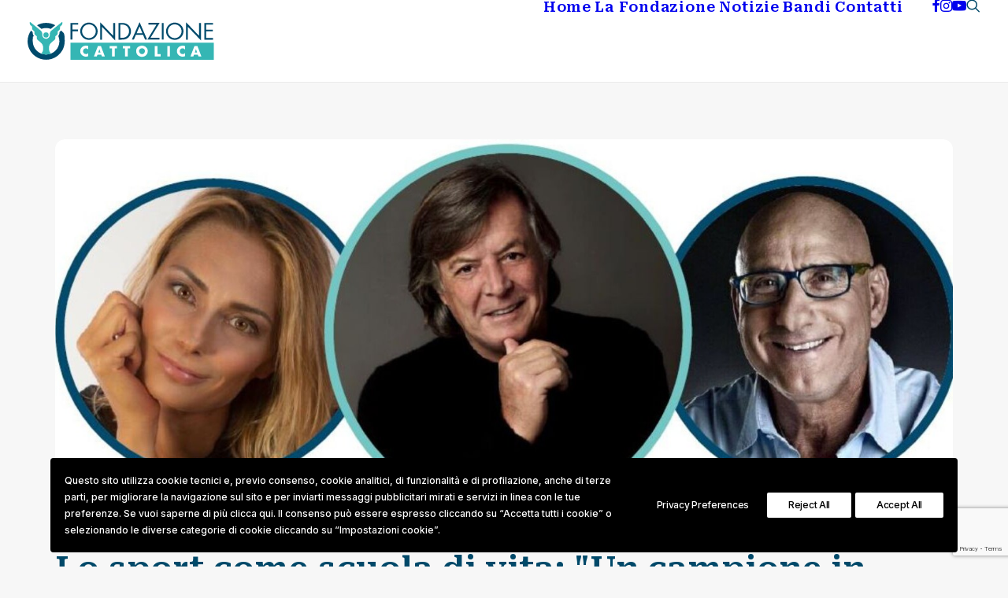

--- FILE ---
content_type: text/html; charset=UTF-8
request_url: https://www.fondazionecattolica.it/lo-sport-come-scuola-di-vita-un-campione-in-famiglia/
body_size: 30659
content:
<!DOCTYPE html>
<html class="no-touch" lang="it-IT" xmlns="http://www.w3.org/1999/xhtml">
<head>
<meta http-equiv="Content-Type" content="text/html; charset=UTF-8">
<meta name="viewport" content="width=device-width, initial-scale=1">
<link rel="profile" href="http://gmpg.org/xfn/11">
<link rel="pingback" href="https://www.fondazionecattolica.it/xmlrpc.php">
<meta name='robots' content='index, follow, max-image-preview:large, max-snippet:-1, max-video-preview:-1' />

	<!-- This site is optimized with the Yoast SEO Premium plugin v26.3 (Yoast SEO v26.7) - https://yoast.com/wordpress/plugins/seo/ -->
	<title>Lo sport come scuola di vita: &quot;Un campione in famiglia&quot;</title>
	<meta name="description" content="&quot;Un campione in famiglia&quot; è la nuova iniziativa di Cattolica Assicurazioni per promuovere lo sport come scuola di vita." />
	<link rel="canonical" href="https://www.fondazionecattolica.it/lo-sport-come-scuola-di-vita-un-campione-in-famiglia/" />
	<meta property="og:locale" content="it_IT" />
	<meta property="og:type" content="article" />
	<meta property="og:title" content="Lo sport come scuola di vita: &quot;Un campione in famiglia&quot;" />
	<meta property="og:description" content="&quot;Un campione in famiglia&quot; è la nuova iniziativa di Cattolica Assicurazioni per promuovere lo sport come scuola di vita." />
	<meta property="og:url" content="https://www.fondazionecattolica.it/lo-sport-come-scuola-di-vita-un-campione-in-famiglia/" />
	<meta property="og:site_name" content="Fondazione Cattolica" />
	<meta property="article:publisher" content="https://www.facebook.com/FondazioneCattolica" />
	<meta property="article:published_time" content="2023-09-29T10:26:26+00:00" />
	<meta property="article:modified_time" content="2025-12-10T10:44:14+00:00" />
	<meta property="og:image" content="https://www.fondazionecattolica.it/wp-content/uploads/2023/09/Copertine-sito-1-1.jpg" />
	<meta property="og:image:width" content="1600" />
	<meta property="og:image:height" content="600" />
	<meta property="og:image:type" content="image/jpeg" />
	<meta name="author" content="ant.mancuso@gmail.com" />
	<meta name="twitter:card" content="summary_large_image" />
	<meta name="twitter:label1" content="Scritto da" />
	<meta name="twitter:data1" content="ant.mancuso@gmail.com" />
	<meta name="twitter:label2" content="Tempo di lettura stimato" />
	<meta name="twitter:data2" content="2 minuti" />
	<script type="application/ld+json" class="yoast-schema-graph">{"@context":"https://schema.org","@graph":[{"@type":"Article","@id":"https://www.fondazionecattolica.it/lo-sport-come-scuola-di-vita-un-campione-in-famiglia/#article","isPartOf":{"@id":"https://www.fondazionecattolica.it/lo-sport-come-scuola-di-vita-un-campione-in-famiglia/"},"author":{"name":"ant.mancuso@gmail.com","@id":"https://www.fondazionecattolica.it/#/schema/person/dd2976a3ccb60bd07e260df19fc2e365"},"headline":"Lo sport come scuola di vita: &#8220;Un campione in famiglia&#8221;","datePublished":"2023-09-29T10:26:26+00:00","dateModified":"2025-12-10T10:44:14+00:00","mainEntityOfPage":{"@id":"https://www.fondazionecattolica.it/lo-sport-come-scuola-di-vita-un-campione-in-famiglia/"},"wordCount":195,"publisher":{"@id":"https://www.fondazionecattolica.it/#organization"},"image":{"@id":"https://www.fondazionecattolica.it/lo-sport-come-scuola-di-vita-un-campione-in-famiglia/#primaryimage"},"thumbnailUrl":"https://www.fondazionecattolica.it/wp-content/uploads/2023/09/Copertine-sito-1-1.jpg","keywords":["cattolicaassicurazioni","giovani","sport"],"articleSection":["Agenda","News"],"inLanguage":"it-IT"},{"@type":"WebPage","@id":"https://www.fondazionecattolica.it/lo-sport-come-scuola-di-vita-un-campione-in-famiglia/","url":"https://www.fondazionecattolica.it/lo-sport-come-scuola-di-vita-un-campione-in-famiglia/","name":"Lo sport come scuola di vita: \"Un campione in famiglia\"","isPartOf":{"@id":"https://www.fondazionecattolica.it/#website"},"primaryImageOfPage":{"@id":"https://www.fondazionecattolica.it/lo-sport-come-scuola-di-vita-un-campione-in-famiglia/#primaryimage"},"image":{"@id":"https://www.fondazionecattolica.it/lo-sport-come-scuola-di-vita-un-campione-in-famiglia/#primaryimage"},"thumbnailUrl":"https://www.fondazionecattolica.it/wp-content/uploads/2023/09/Copertine-sito-1-1.jpg","datePublished":"2023-09-29T10:26:26+00:00","dateModified":"2025-12-10T10:44:14+00:00","description":"\"Un campione in famiglia\" è la nuova iniziativa di Cattolica Assicurazioni per promuovere lo sport come scuola di vita.","breadcrumb":{"@id":"https://www.fondazionecattolica.it/lo-sport-come-scuola-di-vita-un-campione-in-famiglia/#breadcrumb"},"inLanguage":"it-IT","potentialAction":[{"@type":"ReadAction","target":["https://www.fondazionecattolica.it/lo-sport-come-scuola-di-vita-un-campione-in-famiglia/"]}]},{"@type":"ImageObject","inLanguage":"it-IT","@id":"https://www.fondazionecattolica.it/lo-sport-come-scuola-di-vita-un-campione-in-famiglia/#primaryimage","url":"https://www.fondazionecattolica.it/wp-content/uploads/2023/09/Copertine-sito-1-1.jpg","contentUrl":"https://www.fondazionecattolica.it/wp-content/uploads/2023/09/Copertine-sito-1-1.jpg","width":1600,"height":600,"caption":"Un campione in famiglia"},{"@type":"BreadcrumbList","@id":"https://www.fondazionecattolica.it/lo-sport-come-scuola-di-vita-un-campione-in-famiglia/#breadcrumb","itemListElement":[{"@type":"ListItem","position":1,"name":"Home","item":"https://www.fondazionecattolica.it/"},{"@type":"ListItem","position":2,"name":"Lo sport come scuola di vita: &#8220;Un campione in famiglia&#8221;"}]},{"@type":"WebSite","@id":"https://www.fondazionecattolica.it/#website","url":"https://www.fondazionecattolica.it/","name":"Fondazione Cattolica","description":"Fondazione Cattolica","publisher":{"@id":"https://www.fondazionecattolica.it/#organization"},"potentialAction":[{"@type":"SearchAction","target":{"@type":"EntryPoint","urlTemplate":"https://www.fondazionecattolica.it/?s={search_term_string}"},"query-input":{"@type":"PropertyValueSpecification","valueRequired":true,"valueName":"search_term_string"}}],"inLanguage":"it-IT"},{"@type":"Organization","@id":"https://www.fondazionecattolica.it/#organization","name":"Fondazione Cattolica","url":"https://www.fondazionecattolica.it/","logo":{"@type":"ImageObject","inLanguage":"it-IT","@id":"https://www.fondazionecattolica.it/#/schema/logo/image/","url":"https://www.fondazionecattolica.it/wp-content/uploads/2026/01/cropped-fav-ico.jpg","contentUrl":"https://www.fondazionecattolica.it/wp-content/uploads/2026/01/cropped-fav-ico.jpg","width":512,"height":512,"caption":"Fondazione Cattolica"},"image":{"@id":"https://www.fondazionecattolica.it/#/schema/logo/image/"},"sameAs":["https://www.facebook.com/FondazioneCattolica","https://www.instagram.com/fondazionecattolica/","https://www.youtube.com/FondazioneCattolica"]},{"@type":"Person","@id":"https://www.fondazionecattolica.it/#/schema/person/dd2976a3ccb60bd07e260df19fc2e365","name":"ant.mancuso@gmail.com","image":{"@type":"ImageObject","inLanguage":"it-IT","@id":"https://www.fondazionecattolica.it/#/schema/person/image/","url":"https://secure.gravatar.com/avatar/135d965346e68d9fab1df92f83a0437b0f3e60277d99844558596b459b2afd0b?s=96&d=mm&r=g","contentUrl":"https://secure.gravatar.com/avatar/135d965346e68d9fab1df92f83a0437b0f3e60277d99844558596b459b2afd0b?s=96&d=mm&r=g","caption":"ant.mancuso@gmail.com"},"sameAs":["https://www.fondazionecattolica.it"],"url":"https://www.fondazionecattolica.it/author/ant-mancusogmail-com/"}]}</script>
	<!-- / Yoast SEO Premium plugin. -->


<link rel='dns-prefetch' href='//www.googletagmanager.com' />
<link rel='dns-prefetch' href='//fonts.googleapis.com' />
<link rel="alternate" type="application/rss+xml" title="Fondazione Cattolica &raquo; Feed" href="https://www.fondazionecattolica.it/feed/" />
<link rel="alternate" type="application/rss+xml" title="Fondazione Cattolica &raquo; Feed dei commenti" href="https://www.fondazionecattolica.it/comments/feed/" />
<link rel="alternate" type="application/rss+xml" title="Fondazione Cattolica &raquo; Lo sport come scuola di vita: &#8220;Un campione in famiglia&#8221; Feed dei commenti" href="https://www.fondazionecattolica.it/lo-sport-come-scuola-di-vita-un-campione-in-famiglia/feed/" />
<link rel="alternate" title="oEmbed (JSON)" type="application/json+oembed" href="https://www.fondazionecattolica.it/wp-json/oembed/1.0/embed?url=https%3A%2F%2Fwww.fondazionecattolica.it%2Flo-sport-come-scuola-di-vita-un-campione-in-famiglia%2F" />
<link rel="alternate" title="oEmbed (XML)" type="text/xml+oembed" href="https://www.fondazionecattolica.it/wp-json/oembed/1.0/embed?url=https%3A%2F%2Fwww.fondazionecattolica.it%2Flo-sport-come-scuola-di-vita-un-campione-in-famiglia%2F&#038;format=xml" />
<style id='wp-img-auto-sizes-contain-inline-css' type='text/css'>
img:is([sizes=auto i],[sizes^="auto," i]){contain-intrinsic-size:3000px 1500px}
/*# sourceURL=wp-img-auto-sizes-contain-inline-css */
</style>
<style id='wp-emoji-styles-inline-css' type='text/css'>

	img.wp-smiley, img.emoji {
		display: inline !important;
		border: none !important;
		box-shadow: none !important;
		height: 1em !important;
		width: 1em !important;
		margin: 0 0.07em !important;
		vertical-align: -0.1em !important;
		background: none !important;
		padding: 0 !important;
	}
/*# sourceURL=wp-emoji-styles-inline-css */
</style>
<style id='wp-block-library-inline-css' type='text/css'>
:root{--wp-block-synced-color:#7a00df;--wp-block-synced-color--rgb:122,0,223;--wp-bound-block-color:var(--wp-block-synced-color);--wp-editor-canvas-background:#ddd;--wp-admin-theme-color:#007cba;--wp-admin-theme-color--rgb:0,124,186;--wp-admin-theme-color-darker-10:#006ba1;--wp-admin-theme-color-darker-10--rgb:0,107,160.5;--wp-admin-theme-color-darker-20:#005a87;--wp-admin-theme-color-darker-20--rgb:0,90,135;--wp-admin-border-width-focus:2px}@media (min-resolution:192dpi){:root{--wp-admin-border-width-focus:1.5px}}.wp-element-button{cursor:pointer}:root .has-very-light-gray-background-color{background-color:#eee}:root .has-very-dark-gray-background-color{background-color:#313131}:root .has-very-light-gray-color{color:#eee}:root .has-very-dark-gray-color{color:#313131}:root .has-vivid-green-cyan-to-vivid-cyan-blue-gradient-background{background:linear-gradient(135deg,#00d084,#0693e3)}:root .has-purple-crush-gradient-background{background:linear-gradient(135deg,#34e2e4,#4721fb 50%,#ab1dfe)}:root .has-hazy-dawn-gradient-background{background:linear-gradient(135deg,#faaca8,#dad0ec)}:root .has-subdued-olive-gradient-background{background:linear-gradient(135deg,#fafae1,#67a671)}:root .has-atomic-cream-gradient-background{background:linear-gradient(135deg,#fdd79a,#004a59)}:root .has-nightshade-gradient-background{background:linear-gradient(135deg,#330968,#31cdcf)}:root .has-midnight-gradient-background{background:linear-gradient(135deg,#020381,#2874fc)}:root{--wp--preset--font-size--normal:16px;--wp--preset--font-size--huge:42px}.has-regular-font-size{font-size:1em}.has-larger-font-size{font-size:2.625em}.has-normal-font-size{font-size:var(--wp--preset--font-size--normal)}.has-huge-font-size{font-size:var(--wp--preset--font-size--huge)}.has-text-align-center{text-align:center}.has-text-align-left{text-align:left}.has-text-align-right{text-align:right}.has-fit-text{white-space:nowrap!important}#end-resizable-editor-section{display:none}.aligncenter{clear:both}.items-justified-left{justify-content:flex-start}.items-justified-center{justify-content:center}.items-justified-right{justify-content:flex-end}.items-justified-space-between{justify-content:space-between}.screen-reader-text{border:0;clip-path:inset(50%);height:1px;margin:-1px;overflow:hidden;padding:0;position:absolute;width:1px;word-wrap:normal!important}.screen-reader-text:focus{background-color:#ddd;clip-path:none;color:#444;display:block;font-size:1em;height:auto;left:5px;line-height:normal;padding:15px 23px 14px;text-decoration:none;top:5px;width:auto;z-index:100000}html :where(.has-border-color){border-style:solid}html :where([style*=border-top-color]){border-top-style:solid}html :where([style*=border-right-color]){border-right-style:solid}html :where([style*=border-bottom-color]){border-bottom-style:solid}html :where([style*=border-left-color]){border-left-style:solid}html :where([style*=border-width]){border-style:solid}html :where([style*=border-top-width]){border-top-style:solid}html :where([style*=border-right-width]){border-right-style:solid}html :where([style*=border-bottom-width]){border-bottom-style:solid}html :where([style*=border-left-width]){border-left-style:solid}html :where(img[class*=wp-image-]){height:auto;max-width:100%}:where(figure){margin:0 0 1em}html :where(.is-position-sticky){--wp-admin--admin-bar--position-offset:var(--wp-admin--admin-bar--height,0px)}@media screen and (max-width:600px){html :where(.is-position-sticky){--wp-admin--admin-bar--position-offset:0px}}

/*# sourceURL=wp-block-library-inline-css */
</style><style id='global-styles-inline-css' type='text/css'>
:root{--wp--preset--aspect-ratio--square: 1;--wp--preset--aspect-ratio--4-3: 4/3;--wp--preset--aspect-ratio--3-4: 3/4;--wp--preset--aspect-ratio--3-2: 3/2;--wp--preset--aspect-ratio--2-3: 2/3;--wp--preset--aspect-ratio--16-9: 16/9;--wp--preset--aspect-ratio--9-16: 9/16;--wp--preset--color--black: #000000;--wp--preset--color--cyan-bluish-gray: #abb8c3;--wp--preset--color--white: #ffffff;--wp--preset--color--pale-pink: #f78da7;--wp--preset--color--vivid-red: #cf2e2e;--wp--preset--color--luminous-vivid-orange: #ff6900;--wp--preset--color--luminous-vivid-amber: #fcb900;--wp--preset--color--light-green-cyan: #7bdcb5;--wp--preset--color--vivid-green-cyan: #00d084;--wp--preset--color--pale-cyan-blue: #8ed1fc;--wp--preset--color--vivid-cyan-blue: #0693e3;--wp--preset--color--vivid-purple: #9b51e0;--wp--preset--gradient--vivid-cyan-blue-to-vivid-purple: linear-gradient(135deg,rgb(6,147,227) 0%,rgb(155,81,224) 100%);--wp--preset--gradient--light-green-cyan-to-vivid-green-cyan: linear-gradient(135deg,rgb(122,220,180) 0%,rgb(0,208,130) 100%);--wp--preset--gradient--luminous-vivid-amber-to-luminous-vivid-orange: linear-gradient(135deg,rgb(252,185,0) 0%,rgb(255,105,0) 100%);--wp--preset--gradient--luminous-vivid-orange-to-vivid-red: linear-gradient(135deg,rgb(255,105,0) 0%,rgb(207,46,46) 100%);--wp--preset--gradient--very-light-gray-to-cyan-bluish-gray: linear-gradient(135deg,rgb(238,238,238) 0%,rgb(169,184,195) 100%);--wp--preset--gradient--cool-to-warm-spectrum: linear-gradient(135deg,rgb(74,234,220) 0%,rgb(151,120,209) 20%,rgb(207,42,186) 40%,rgb(238,44,130) 60%,rgb(251,105,98) 80%,rgb(254,248,76) 100%);--wp--preset--gradient--blush-light-purple: linear-gradient(135deg,rgb(255,206,236) 0%,rgb(152,150,240) 100%);--wp--preset--gradient--blush-bordeaux: linear-gradient(135deg,rgb(254,205,165) 0%,rgb(254,45,45) 50%,rgb(107,0,62) 100%);--wp--preset--gradient--luminous-dusk: linear-gradient(135deg,rgb(255,203,112) 0%,rgb(199,81,192) 50%,rgb(65,88,208) 100%);--wp--preset--gradient--pale-ocean: linear-gradient(135deg,rgb(255,245,203) 0%,rgb(182,227,212) 50%,rgb(51,167,181) 100%);--wp--preset--gradient--electric-grass: linear-gradient(135deg,rgb(202,248,128) 0%,rgb(113,206,126) 100%);--wp--preset--gradient--midnight: linear-gradient(135deg,rgb(2,3,129) 0%,rgb(40,116,252) 100%);--wp--preset--font-size--small: 13px;--wp--preset--font-size--medium: 20px;--wp--preset--font-size--large: 36px;--wp--preset--font-size--x-large: 42px;--wp--preset--spacing--20: 0.44rem;--wp--preset--spacing--30: 0.67rem;--wp--preset--spacing--40: 1rem;--wp--preset--spacing--50: 1.5rem;--wp--preset--spacing--60: 2.25rem;--wp--preset--spacing--70: 3.38rem;--wp--preset--spacing--80: 5.06rem;--wp--preset--shadow--natural: 6px 6px 9px rgba(0, 0, 0, 0.2);--wp--preset--shadow--deep: 12px 12px 50px rgba(0, 0, 0, 0.4);--wp--preset--shadow--sharp: 6px 6px 0px rgba(0, 0, 0, 0.2);--wp--preset--shadow--outlined: 6px 6px 0px -3px rgb(255, 255, 255), 6px 6px rgb(0, 0, 0);--wp--preset--shadow--crisp: 6px 6px 0px rgb(0, 0, 0);}:where(.is-layout-flex){gap: 0.5em;}:where(.is-layout-grid){gap: 0.5em;}body .is-layout-flex{display: flex;}.is-layout-flex{flex-wrap: wrap;align-items: center;}.is-layout-flex > :is(*, div){margin: 0;}body .is-layout-grid{display: grid;}.is-layout-grid > :is(*, div){margin: 0;}:where(.wp-block-columns.is-layout-flex){gap: 2em;}:where(.wp-block-columns.is-layout-grid){gap: 2em;}:where(.wp-block-post-template.is-layout-flex){gap: 1.25em;}:where(.wp-block-post-template.is-layout-grid){gap: 1.25em;}.has-black-color{color: var(--wp--preset--color--black) !important;}.has-cyan-bluish-gray-color{color: var(--wp--preset--color--cyan-bluish-gray) !important;}.has-white-color{color: var(--wp--preset--color--white) !important;}.has-pale-pink-color{color: var(--wp--preset--color--pale-pink) !important;}.has-vivid-red-color{color: var(--wp--preset--color--vivid-red) !important;}.has-luminous-vivid-orange-color{color: var(--wp--preset--color--luminous-vivid-orange) !important;}.has-luminous-vivid-amber-color{color: var(--wp--preset--color--luminous-vivid-amber) !important;}.has-light-green-cyan-color{color: var(--wp--preset--color--light-green-cyan) !important;}.has-vivid-green-cyan-color{color: var(--wp--preset--color--vivid-green-cyan) !important;}.has-pale-cyan-blue-color{color: var(--wp--preset--color--pale-cyan-blue) !important;}.has-vivid-cyan-blue-color{color: var(--wp--preset--color--vivid-cyan-blue) !important;}.has-vivid-purple-color{color: var(--wp--preset--color--vivid-purple) !important;}.has-black-background-color{background-color: var(--wp--preset--color--black) !important;}.has-cyan-bluish-gray-background-color{background-color: var(--wp--preset--color--cyan-bluish-gray) !important;}.has-white-background-color{background-color: var(--wp--preset--color--white) !important;}.has-pale-pink-background-color{background-color: var(--wp--preset--color--pale-pink) !important;}.has-vivid-red-background-color{background-color: var(--wp--preset--color--vivid-red) !important;}.has-luminous-vivid-orange-background-color{background-color: var(--wp--preset--color--luminous-vivid-orange) !important;}.has-luminous-vivid-amber-background-color{background-color: var(--wp--preset--color--luminous-vivid-amber) !important;}.has-light-green-cyan-background-color{background-color: var(--wp--preset--color--light-green-cyan) !important;}.has-vivid-green-cyan-background-color{background-color: var(--wp--preset--color--vivid-green-cyan) !important;}.has-pale-cyan-blue-background-color{background-color: var(--wp--preset--color--pale-cyan-blue) !important;}.has-vivid-cyan-blue-background-color{background-color: var(--wp--preset--color--vivid-cyan-blue) !important;}.has-vivid-purple-background-color{background-color: var(--wp--preset--color--vivid-purple) !important;}.has-black-border-color{border-color: var(--wp--preset--color--black) !important;}.has-cyan-bluish-gray-border-color{border-color: var(--wp--preset--color--cyan-bluish-gray) !important;}.has-white-border-color{border-color: var(--wp--preset--color--white) !important;}.has-pale-pink-border-color{border-color: var(--wp--preset--color--pale-pink) !important;}.has-vivid-red-border-color{border-color: var(--wp--preset--color--vivid-red) !important;}.has-luminous-vivid-orange-border-color{border-color: var(--wp--preset--color--luminous-vivid-orange) !important;}.has-luminous-vivid-amber-border-color{border-color: var(--wp--preset--color--luminous-vivid-amber) !important;}.has-light-green-cyan-border-color{border-color: var(--wp--preset--color--light-green-cyan) !important;}.has-vivid-green-cyan-border-color{border-color: var(--wp--preset--color--vivid-green-cyan) !important;}.has-pale-cyan-blue-border-color{border-color: var(--wp--preset--color--pale-cyan-blue) !important;}.has-vivid-cyan-blue-border-color{border-color: var(--wp--preset--color--vivid-cyan-blue) !important;}.has-vivid-purple-border-color{border-color: var(--wp--preset--color--vivid-purple) !important;}.has-vivid-cyan-blue-to-vivid-purple-gradient-background{background: var(--wp--preset--gradient--vivid-cyan-blue-to-vivid-purple) !important;}.has-light-green-cyan-to-vivid-green-cyan-gradient-background{background: var(--wp--preset--gradient--light-green-cyan-to-vivid-green-cyan) !important;}.has-luminous-vivid-amber-to-luminous-vivid-orange-gradient-background{background: var(--wp--preset--gradient--luminous-vivid-amber-to-luminous-vivid-orange) !important;}.has-luminous-vivid-orange-to-vivid-red-gradient-background{background: var(--wp--preset--gradient--luminous-vivid-orange-to-vivid-red) !important;}.has-very-light-gray-to-cyan-bluish-gray-gradient-background{background: var(--wp--preset--gradient--very-light-gray-to-cyan-bluish-gray) !important;}.has-cool-to-warm-spectrum-gradient-background{background: var(--wp--preset--gradient--cool-to-warm-spectrum) !important;}.has-blush-light-purple-gradient-background{background: var(--wp--preset--gradient--blush-light-purple) !important;}.has-blush-bordeaux-gradient-background{background: var(--wp--preset--gradient--blush-bordeaux) !important;}.has-luminous-dusk-gradient-background{background: var(--wp--preset--gradient--luminous-dusk) !important;}.has-pale-ocean-gradient-background{background: var(--wp--preset--gradient--pale-ocean) !important;}.has-electric-grass-gradient-background{background: var(--wp--preset--gradient--electric-grass) !important;}.has-midnight-gradient-background{background: var(--wp--preset--gradient--midnight) !important;}.has-small-font-size{font-size: var(--wp--preset--font-size--small) !important;}.has-medium-font-size{font-size: var(--wp--preset--font-size--medium) !important;}.has-large-font-size{font-size: var(--wp--preset--font-size--large) !important;}.has-x-large-font-size{font-size: var(--wp--preset--font-size--x-large) !important;}
/*# sourceURL=global-styles-inline-css */
</style>

<style id='classic-theme-styles-inline-css' type='text/css'>
/*! This file is auto-generated */
.wp-block-button__link{color:#fff;background-color:#32373c;border-radius:9999px;box-shadow:none;text-decoration:none;padding:calc(.667em + 2px) calc(1.333em + 2px);font-size:1.125em}.wp-block-file__button{background:#32373c;color:#fff;text-decoration:none}
/*# sourceURL=/wp-includes/css/classic-themes.min.css */
</style>
<link rel='stylesheet' id='contact-form-7-css' href='https://www.fondazionecattolica.it/wp-content/plugins/contact-form-7/includes/css/styles.css?ver=6.1.4' type='text/css' media='all' />
<link rel='stylesheet' id='uncodefont-google-css' href='//fonts.googleapis.com/css?family=Inter%3A100%2C200%2C300%2Cregular%2C500%2C600%2C700%2C800%2C900%2C100italic%2C200italic%2C300italic%2Citalic%2C500italic%2C600italic%2C700italic%2C800italic%2C900italic%7CRoboto+Serif%3A100%2C200%2C300%2Cregular%2C500%2C600%2C700%2C800%2C900%2C100italic%2C200italic%2C300italic%2Citalic%2C500italic%2C600italic%2C700italic%2C800italic%2C900italic&#038;subset=cyrillic%2Ccyrillic-ext%2Cgreek%2Cgreek-ext%2Clatin%2Clatin-ext%2Cvietnamese&#038;ver=2.10.4' type='text/css' media='all' />
<link rel='stylesheet' id='uncode-privacy-css' href='https://www.fondazionecattolica.it/wp-content/plugins/uncode-privacy/assets/css/uncode-privacy-public.css?ver=2.2.7' type='text/css' media='all' />
<link rel='stylesheet' id='uncode-gutenberg-frontend-css' href='https://www.fondazionecattolica.it/wp-content/themes/uncode/core/inc/compatibility/gutenberg/assets/css/uncode-gutenberg-frontend.css?ver=1.0.0' type='text/css' media='all' />
<link rel='stylesheet' id='uncode-style-css' href='https://www.fondazionecattolica.it/wp-content/themes/uncode/library/css/style.css?ver=772638049' type='text/css' media='all' />
<style id='uncode-style-inline-css' type='text/css'>

@media (max-width: 959px) { .navbar-brand > * { height: 35px !important;}}
@media (min-width: 960px) { 
		.limit-width { max-width: 1440px; margin: auto;}
		.menu-container:not(.grid-filters) .menu-horizontal ul.menu-smart .megamenu-block-wrapper > .vc_row[data-parent="true"].limit-width:not(.row-parent-limit) { max-width: calc(1440px - 72px); }
		}
#changer-back-color { transition: background-color 1000ms cubic-bezier(0.25, 1, 0.5, 1) !important; } #changer-back-color > div { transition: opacity 1000ms cubic-bezier(0.25, 1, 0.5, 1) !important; } body.bg-changer-init.disable-hover .main-wrapper .style-light,  body.bg-changer-init.disable-hover .main-wrapper .style-light h1,  body.bg-changer-init.disable-hover .main-wrapper .style-light h2, body.bg-changer-init.disable-hover .main-wrapper .style-light h3, body.bg-changer-init.disable-hover .main-wrapper .style-light h4, body.bg-changer-init.disable-hover .main-wrapper .style-light h5, body.bg-changer-init.disable-hover .main-wrapper .style-light h6, body.bg-changer-init.disable-hover .main-wrapper .style-light a, body.bg-changer-init.disable-hover .main-wrapper .style-dark, body.bg-changer-init.disable-hover .main-wrapper .style-dark h1, body.bg-changer-init.disable-hover .main-wrapper .style-dark h2, body.bg-changer-init.disable-hover .main-wrapper .style-dark h3, body.bg-changer-init.disable-hover .main-wrapper .style-dark h4, body.bg-changer-init.disable-hover .main-wrapper .style-dark h5, body.bg-changer-init.disable-hover .main-wrapper .style-dark h6, body.bg-changer-init.disable-hover .main-wrapper .style-dark a { transition: color 1000ms cubic-bezier(0.25, 1, 0.5, 1) !important; }
@media (max-width: 959px) {
			body.menu-mobile-off-canvas .main-menu-container {
				width: calc(100vw - 45px);
			}
			body.menu-mobile-off-canvas.menu-mobile-borders.has-body-borders .main-menu-container {
				width: calc( ( 100vw - 9px ) - 45px);
			}
		}
/*# sourceURL=uncode-style-inline-css */
</style>
<link rel='stylesheet' id='uncode-icons-css' href='https://www.fondazionecattolica.it/wp-content/themes/uncode/library/css/uncode-icons.css?ver=772638049' type='text/css' media='all' />
<link rel='stylesheet' id='uncode-custom-style-css' href='https://www.fondazionecattolica.it/wp-content/themes/uncode/library/css/style-custom.css?ver=772638049' type='text/css' media='all' />
<style id='uncode-custom-style-inline-css' type='text/css'>
.carousel-nav-180842-custom .uncode-nav-counter {min-width:80px;justify-content:center; }
/*# sourceURL=uncode-custom-style-inline-css */
</style>
<link rel='stylesheet' id='child-style-css' href='https://www.fondazionecattolica.it/wp-content/themes/uncode-child/style.css?ver=847094495' type='text/css' media='all' />
<script type="text/javascript" src="https://www.fondazionecattolica.it/wp-includes/js/jquery/jquery.min.js?ver=3.7.1" id="jquery-core-js"></script>
<script type="text/javascript" src="https://www.fondazionecattolica.it/wp-includes/js/jquery/jquery-migrate.min.js?ver=3.4.1" id="jquery-migrate-js"></script>
<script type="text/javascript" src="/wp-content/themes/uncode/library/js/ai-uncode.js" id="uncodeAI" data-home="/" data-path="/" data-breakpoints-images="258,516,720,1032,1440,2064,2880" id="ai-uncode-js"></script>
<script type="text/javascript" id="uncode-init-js-extra">
/* <![CDATA[ */
var SiteParameters = {"days":"giorni","hours":"ore","minutes":"minuti","seconds":"secondi","constant_scroll":"on","scroll_speed":"2","parallax_factor":"0.25","loading":"Caricamento...","slide_name":"slide","slide_footer":"footer","ajax_url":"https://www.fondazionecattolica.it/wp-admin/admin-ajax.php","nonce_adaptive_images":"cae82de7b2","nonce_srcset_async":"a3435baf75","enable_debug":"","block_mobile_videos":"","is_frontend_editor":"","main_width":["1440","px"],"mobile_parallax_allowed":"","listen_for_screen_update":"1","wireframes_plugin_active":"","sticky_elements":"on","resize_quality":"90","register_metadata":"","bg_changer_time":"1000","update_wc_fragments":"1","optimize_shortpixel_image":"","menu_mobile_offcanvas_gap":"45","custom_cursor_selector":"[href], .trigger-overlay, .owl-next, .owl-prev, .owl-dot, input[type=\"submit\"], input[type=\"checkbox\"], button[type=\"submit\"], a[class^=\"ilightbox\"], .ilightbox-thumbnail, .ilightbox-prev, .ilightbox-next, .overlay-close, .unmodal-close, .qty-inset \u003E span, .share-button li, .uncode-post-titles .tmb.tmb-click-area, .btn-link, .tmb-click-row .t-inside, .lg-outer button, .lg-thumb img, a[data-lbox], .uncode-close-offcanvas-overlay, .uncode-nav-next, .uncode-nav-prev, .uncode-nav-index","mobile_parallax_animation":"","lbox_enhanced":"1","native_media_player":"","vimeoPlayerParams":"?autoplay=0","ajax_filter_key_search":"key","ajax_filter_key_unfilter":"unfilter","index_pagination_disable_scroll":"","index_pagination_scroll_to":"","uncode_wc_popup_cart_qty":"","disable_hover_hack":"","uncode_nocookie":"","menuHideOnClick":"1","menuShowOnClick":"","smoothScroll":"off","smoothScrollDisableHover":"","smoothScrollQuery":"960","uncode_force_onepage_dots":"","uncode_smooth_scroll_safe":"","uncode_lb_add_galleries":", .gallery","uncode_lb_add_items":", .gallery .gallery-item a","uncode_prev_label":"Previous","uncode_next_label":"Prossimo","uncode_slide_label":"Slide","uncode_share_label":"Share on %","uncode_has_ligatures":"","uncode_is_accessible":"","uncode_carousel_itemSelector":"*:not(.hidden)","uncode_adaptive":"1","ai_breakpoints":"258,516,720,1032,1440,2064,2880","uncode_limit_width":"1440px"};
//# sourceURL=uncode-init-js-extra
/* ]]> */
</script>
<script type="text/javascript" src="https://www.fondazionecattolica.it/wp-content/themes/uncode/library/js/init.js?ver=772638049" id="uncode-init-js"></script>

<!-- Snippet del tag Google (gtag.js) aggiunto da Site Kit -->
<!-- Snippet Google Analytics aggiunto da Site Kit -->
<script type="text/javascript" src="https://www.googletagmanager.com/gtag/js?id=GT-5MCT78ZX" id="google_gtagjs-js" async></script>
<script type="text/javascript" id="google_gtagjs-js-after">
/* <![CDATA[ */
window.dataLayer = window.dataLayer || [];function gtag(){dataLayer.push(arguments);}
gtag("set","linker",{"domains":["www.fondazionecattolica.it"]});
gtag("js", new Date());
gtag("set", "developer_id.dZTNiMT", true);
gtag("config", "GT-5MCT78ZX");
 window._googlesitekit = window._googlesitekit || {}; window._googlesitekit.throttledEvents = []; window._googlesitekit.gtagEvent = (name, data) => { var key = JSON.stringify( { name, data } ); if ( !! window._googlesitekit.throttledEvents[ key ] ) { return; } window._googlesitekit.throttledEvents[ key ] = true; setTimeout( () => { delete window._googlesitekit.throttledEvents[ key ]; }, 5 ); gtag( "event", name, { ...data, event_source: "site-kit" } ); }; 
//# sourceURL=google_gtagjs-js-after
/* ]]> */
</script>
<script></script><link rel="https://api.w.org/" href="https://www.fondazionecattolica.it/wp-json/" /><link rel="alternate" title="JSON" type="application/json" href="https://www.fondazionecattolica.it/wp-json/wp/v2/posts/2511" /><link rel="EditURI" type="application/rsd+xml" title="RSD" href="https://www.fondazionecattolica.it/xmlrpc.php?rsd" />
<meta name="generator" content="WordPress 6.9" />
<link rel='shortlink' href='https://www.fondazionecattolica.it/?p=2511' />
<meta name="generator" content="Site Kit by Google 1.170.0" /><style>
        #wp-admin-bar-wpseo-get-premium {
            display: none !important;
        }
       .yst-button--upsell {
            display: none !important;
        }
       #wpseo-new-badge-upgrade {
            display: none !important;
        }
    </style><link rel="icon" href="https://www.fondazionecattolica.it/wp-content/uploads/2026/01/cropped-fav-ico-32x32.jpg" sizes="32x32" />
<link rel="icon" href="https://www.fondazionecattolica.it/wp-content/uploads/2026/01/cropped-fav-ico-192x192.jpg" sizes="192x192" />
<link rel="apple-touch-icon" href="https://www.fondazionecattolica.it/wp-content/uploads/2026/01/cropped-fav-ico-180x180.jpg" />
<meta name="msapplication-TileImage" content="https://www.fondazionecattolica.it/wp-content/uploads/2026/01/cropped-fav-ico-270x270.jpg" />
<noscript><style> .wpb_animate_when_almost_visible { opacity: 1; }</style></noscript></head>
<body class="wp-singular post-template-default single single-post postid-2511 single-format-standard wp-theme-uncode wp-child-theme-uncode-child  style-color-lxmt-bg hormenu-position-left megamenu-full-submenu hmenu hmenu-position-right header-full-width main-center-align textual-accent-color menu-sticky-mobile menu-mobile-centered menu-mobile-off-canvas mobile-parallax-not-allowed ilb-no-bounce unreg qw-body-scroll-disabled menu-dd-search menu-dd-search-mobile no-qty-fx wpb-js-composer js-comp-ver-8.7.1.2 vc_responsive" data-border="0">

			<div id="vh_layout_help"></div><div class="body-borders" data-border="0"><div class="top-border body-border-shadow"></div><div class="right-border body-border-shadow"></div><div class="bottom-border body-border-shadow"></div><div class="left-border body-border-shadow"></div><div class="top-border style-light-bg"></div><div class="right-border style-light-bg"></div><div class="bottom-border style-light-bg"></div><div class="left-border style-light-bg"></div></div>	<div class="box-wrapper">
		<div class="box-container">
		<script type="text/javascript" id="initBox">UNCODE.initBox();</script>
		<div class="menu-wrapper menu-sticky-mobile">
													
													<header id="masthead" class="navbar menu-primary menu-light submenu-light style-light-original single-h-padding menu-with-logo menu-parent-off-canvas">
														<div class="menu-container style-color-xsdn-bg menu-borders" role="navigation">
															<div class="row-menu">
																<div class="row-menu-inner">
																	<div id="logo-container-mobile" class="col-lg-0 logo-container middle">
																		<div id="main-logo" class="navbar-header style-light">
																			<a href="https://www.fondazionecattolica.it/" class="navbar-brand" data-minheight="20" aria-label="Fondazione Cattolica"><div class="logo-image main-logo logo-skinnable" data-maxheight="50" style="height: 50px;"><img decoding="async" src="https://www.fondazionecattolica.it/wp-content/uploads/2025/11/Fondazione_Cattolica_logo.svg" alt="logo" width="1" height="1" class="img-responsive" /></div></a>
																		</div>
																		<div class="mmb-container"><div class="mobile-additional-icons"><a class="desktop-hidden  mobile-search-icon trigger-overlay mobile-additional-icon" data-area="search" data-container="box-container" href="#" aria-label="Ricerca"><span class="search-icon-container additional-icon-container"><i class="fa fa-search3"></i></span></a></div><div class="mobile-menu-button mobile-menu-button-light lines-button" aria-label="Toggle menu" role="button" tabindex="0"><span class="lines"><span></span></span></div></div>
																	</div>
																	<div class="col-lg-12 main-menu-container middle">
																		<div class="menu-horizontal ">
																			<div class="menu-horizontal-inner">
																				<div class="nav navbar-nav navbar-main navbar-nav-first"><ul id="menu-menu" class="menu-primary-inner menu-smart sm" role="menu"><li role="menuitem"  id="menu-item-166589" class="menu-item menu-item-type-post_type menu-item-object-page menu-item-home depth-0 menu-item-166589 menu-item-link"><a href="https://www.fondazionecattolica.it/">Home<i class="fa fa-angle-right fa-dropdown"></i></a></li>
<li role="menuitem"  id="menu-item-166670" class="menu-item menu-item-type-post_type menu-item-object-page depth-0 menu-item-166670 menu-item-link"><a href="https://www.fondazionecattolica.it/la-fondazione/">La Fondazione<i class="fa fa-angle-right fa-dropdown"></i></a></li>
<li role="menuitem"  id="menu-item-166512" class="menu-item menu-item-type-post_type menu-item-object-page depth-0 menu-item-166512 menu-item-link"><a href="https://www.fondazionecattolica.it/notizie/">Notizie<i class="fa fa-angle-right fa-dropdown"></i></a></li>
<li role="menuitem"  id="menu-item-166590" class="menu-item menu-item-type-post_type menu-item-object-page depth-0 menu-item-166590 menu-item-link"><a href="https://www.fondazionecattolica.it/bandi-aperti/">Bandi<i class="fa fa-angle-right fa-dropdown"></i></a></li>
<li role="menuitem"  id="menu-item-166531" class="menu-item menu-item-type-post_type menu-item-object-page depth-0 menu-item-166531 menu-item-link"><a href="https://www.fondazionecattolica.it/contatti/">Contatti<i class="fa fa-angle-right fa-dropdown"></i></a></li>
</ul></div><div class="uncode-close-offcanvas-mobile lines-button close navbar-mobile-el"><span class="lines"></span></div><div class="nav navbar-nav navbar-nav-last navbar-extra-icons"><ul class="menu-smart sm menu-icons menu-smart-social" role="menu"><li role="menuitem" class="menu-item-link social-icon social-204687"><a href="https://www.facebook.com/FondazioneCattolica" class="social-menu-link" role="button" target="_blank"><i class="fa fa-facebook" role="presentation"></i></a></li><li role="menuitem" class="menu-item-link social-icon social-199071"><a href="https://www.instagram.com/fondazionecattolica/" class="social-menu-link" role="button" target="_blank"><i class="fa fa-instagram" role="presentation"></i></a></li><li role="menuitem" class="menu-item-link social-icon social-250445"><a href="https://www.youtube.com/FondazioneCattolica" class="social-menu-link" role="button" target="_blank"><i class="fa fa-youtube-play" role="presentation"></i></a></li><li role="menuitem" class="menu-item-link search-icon style-light dropdown mobile-hidden tablet-hidden"><a href="#" class="trigger-overlay search-icon" role="button" data-area="search" data-container="box-container" aria-label="Ricerca">
													<i class="fa fa-search3"></i><span class="desktop-hidden"><span>Ricerca</span></span><i class="fa fa-angle-down fa-dropdown desktop-hidden"></i>
													</a></li></ul></div></div>
						
																		</div>
																	</div>
																</div>
															</div><div class="overlay overlay-search style-light  " data-area="search" data-container="box-container">
					<div class="overlay-search-wrapper">
						<div class="search-container">
							<div class="mmb-container"><div class="menu-close-search menu-close-dd mobile-menu-button menu-button-offcanvas mobile-menu-button-dark lines-button overlay-close close" data-area="search" data-container="box-container"><span class="lines lines-dropdown"></span></div></div><form action="https://www.fondazionecattolica.it/" method="get">
	<div class="search-container-inner">
		<label for="s_form_1" aria-label="Ricerca"><input type="search" class="search-field form-fluid no-livesearch" placeholder="Cercare..." value="" name="s" id="s_form_1">
		<i class="fa fa-search3" role="button" tabindex="0" aria-labelledby="s_form_1"></i></label>

			</div>
</form>
</div>
					</div>
				</div></div>
													</header>
												</div>			<script type="text/javascript" id="fixMenuHeight">UNCODE.fixMenuHeight();</script>
						<div class="main-wrapper">
				<div class="main-container">
					<div class="page-wrapper" role="main">
						<div class="sections-container" id="sections-container">
<div id="page-header"><div class="header-wrapper header-uncode-block">
									<div data-parent="true" class="vc_row has-bg need-focus style-color-lxmt-bg row-container" id="row-unique-0"><div class="row double-top-padding double-bottom-padding double-h-padding full-width row-parent row-header"><div class="wpb_row row-inner"><div class="wpb_column pos-top pos-center align_left column_parent col-lg-12 single-internal-gutter"><div class="uncol style-light"  ><div class="uncoltable"><div class="uncell" ><div class="uncont no-block-padding col-custom-width" style=" max-width:1200px;" ><div class="uncode-single-media  text-center"><div class="single-wrapper" style="max-width: 100%;"><div class="tmb tmb-light  img-round img-round-lg tmb-img-ratio tmb-media-first tmb-media-last tmb-content-overlay tmb-no-bg"><div class="t-inside"><div class="t-entry-visual"><div class="t-entry-visual-tc"><div class="uncode-single-media-wrapper img-round img-round-lg"><div class="dummy" style="padding-top: 42.6%;"></div><img decoding="async" class="adaptive-async wp-image-2512" src="https://www.fondazionecattolica.it/wp-content/uploads/2023/09/Copertine-sito-1-1-uai-258x110.jpg" width="258" height="110" alt="Un campione in famiglia" data-uniqueid="2512-967946" data-guid="https://www.fondazionecattolica.it/wp-content/uploads/2023/09/Copertine-sito-1-1.jpg" data-path="2023/09/Copertine-sito-1-1.jpg" data-width="1600" data-height="600" data-singlew="12" data-singleh="5.1428571428571" data-crop="1" data-fixed=""></div>
					</div>
				</div></div></div></div></div><div class="vc_custom_heading_wrap "><div class="heading-text el-text" ><h1 class="h2" ><span>Lo sport come scuola di vita: "Un campione in famiglia"</span></h1></div><div class="clear"></div></div><div class="vc_custom_heading_wrap "><div class="heading-text el-text" ><h2 class="h5 font-weight-400" ><span>Fare impresa non è solo business, ma è anche condivisione. "Un campione in famiglia", l'iniziativa di Cattolica Assicurazioni</span></h2></div><div class="clear"></div></div><div class="uncode-info-box  font-254435 h6 font-weight-600" ><span class="date-info">Settembre 29, 2023</span><span class="uncode-ib-separator uncode-ib-separator-symbol">|</span><span class="category-info">In <a href="https://www.fondazionecattolica.it/category/agenda/" title="Vedi tutti gli articoli in Agenda" class="">Agenda</a>, <a href="https://www.fondazionecattolica.it/category/news/" title="Vedi tutti gli articoli in News" class="">News</a></span><span class="uncode-ib-separator uncode-ib-separator-symbol">|</span>1 Minuti</div></div></div></div></div></div><script id="script-row-unique-0" data-row="script-row-unique-0" type="text/javascript" class="vc_controls">UNCODE.initRow(document.getElementById("row-unique-0"));</script></div></div></div></div></div><script type="text/javascript">UNCODE.initHeader();</script><article id="post-2511" class="page-body style-light-bg post-2511 post type-post status-publish format-standard has-post-thumbnail hentry category-agenda category-news tag-cattolicaassicurazioni tag-giovani tag-sport">
          <div class="post-wrapper">
          	<div class="post-body"><div class="post-content un-no-sidebar-layout" style="max-width: 1200px; margin: auto;"><div class="row-container">
		  					<div class="row row-parent style-light double-top-padding double-bottom-padding">
									<p>Nasce così la nuova iniziativa di Cattolica Assicurazioni, <strong>“Un campione in famiglia”</strong>, un grande evento itinerante, dedicato ai giovani, alle famiglie e ai valori dello sport come scuola di vita.</p>
<!-- /wp:post-content -->
<p><!-- wp:paragraph -->Perché l’attività fisica necessita di determinazione, passione, sacrificio e insegna ai giovani a impegnarsi per raggiungere i propri obiettivi.</p>
<!-- /wp:paragraph -->
<p><!-- wp:paragraph -->La prima tappa sarà a <strong>Verona, sabato 7 ottobre, in piazza Bra</strong>.</p>
<!-- /wp:paragraph -->
<p><!-- wp:paragraph -->Una giornata ricca di attività sportive e ludiche, che trasformeranno la più importante piazza della città in una vera e propria palestra a cielo aperto.</p>
<p><!-- /wp:paragraph -->

<!-- wp:heading {"level":3} --></p>
<h3 id="h-i-valori-universali-dello-sport">I valori universali dello sport</h3>
<!-- /wp:heading -->
<p><!-- wp:paragraph -->L&#8217;evento che sarà anche un&#8217;occasione per vivere insieme i valori dello sport:</p>
<!-- /wp:paragraph -->
<p><!-- wp:paragraph -->• Integrazione</p>
<!-- /wp:paragraph -->
<p><!-- wp:paragraph -->• Aggregazione</p>
<!-- /wp:paragraph -->
<p><!-- wp:paragraph -->• Rispetto delle regole</p>
<!-- /wp:paragraph -->
<p><!-- wp:paragraph -->• Passione</p>
<!-- /wp:paragraph -->
<p><!-- wp:paragraph -->• Gioco di squadra</p>
<!-- /wp:paragraph -->
<p><!-- wp:paragraph -->E a rendere ancora più straordinaria questa iniziativa, ci sarà la partecipazione di <strong>Adriano Panatta</strong>, il tennista italiano più famoso di tutti i tempi, che dirigerà questa giornata di festa e premierà i vincitori delle gare, e due testimonial di eccezione, <strong>Maurizia Cacciatori</strong>, pallavolista che vanta 228 presenze nella Nazionale femminile e il grande calciatore <strong>Ciccio Graziani</strong>.</p>
<!-- /wp:paragraph -->
<p><!-- wp:paragraph -->Per partecipare alle attività è necessaria l’<strong>iscrizione</strong> al seguente link: <a href="https://rgevents.it/" target="_blank" rel="noreferrer noopener">https://rgevents.it/</a></p>
<!-- /wp:paragraph -->
<p><!-- wp:paragraph -->Vi aspettiamo!</p><div class="post-tag-share-container flex-left"><div class="widget-container post-tag-container uncont text-left"><div class="tagcloud"><a href="https://www.fondazionecattolica.it/tag/cattolicaassicurazioni/" class="tag-cloud-link tag-link-1052 tag-link-position-1" style="font-size: 11px;">cattolicaassicurazioni</a>
<a href="https://www.fondazionecattolica.it/tag/giovani/" class="tag-cloud-link tag-link-758 tag-link-position-2" style="font-size: 11px;">giovani</a>
<a href="https://www.fondazionecattolica.it/tag/sport/" class="tag-cloud-link tag-link-1257 tag-link-position-3" style="font-size: 11px;">sport</a></div></div></div>
								</div>
							</div></div><div class="post-after row-container"><div data-parent="true" class="vc_row has-bg need-focus style-color-lxmt-bg row-container" id="row-unique-1"><div class="row double-top-padding double-bottom-padding double-h-padding full-width row-parent"><div class="wpb_row row-inner"><div class="wpb_column pos-top pos-center align_left column_parent col-lg-12 single-internal-gutter"><div class="uncol style-light font-254435 animate_when_almost_visible alpha-anim"  data-speed="1000"><div class="uncoltable"><div class="uncell no-block-padding" ><div class="uncont" ><div class="vc_custom_heading_wrap "><div class="heading-text el-text" ><h2 class="h6 badge-style unradius-xl style-color-120681-bg" ><span>Notizie Correlate</span></h2></div><div class="clear"></div></div><div class="owl-carousel-wrapper" >
													<div class="owl-carousel-container owl-carousel-loading single-gutter" >												<div id="index-14701388" class="owl-carousel owl-element owl-height-auto" data-navmobile="false" data-navspeed="400" data-autoplay="false" data-stagepadding="0" data-lg="5" data-md="3" data-sm="1" data-vp-height="false">			<div class="tmb tmb-carousel atc-typography-inherit tmb-iso-h33 img-round img-round-xs tmb-light tmb-text-showed tmb-content-left tmb-image-anim-magnetic tmb-meta-size-default tmb-meta-weight-500  grid-cat-92 grid-cat-709 tmb-id-159305 tmb-img-ratio tmb-content-under tmb-media-first tmb-no-bg" ><div class="t-inside no-anim" ><div class="t-entry-visual"><div class="t-entry-visual-tc"><div class="t-entry-visual-cont"><div class="dummy" style="padding-top: 66.7%;"></div><a role="button" tabindex="-1" href="https://www.fondazionecattolica.it/fondazione-cattolica-alludienza-di-leone-xiv-per-larena-di-pace/" class="pushed" target="_self" data-lb-index="0"><div class="t-entry-visual-overlay"><div class="t-entry-visual-overlay-in style-color-nhtu-bg" style="opacity: 0.5;"></div></div><img decoding="async" class="adaptive-async wp-image-159306" src="https://www.fondazionecattolica.it/wp-content/uploads/2025/11/papa-leone-f64a38a8-uai-258x172.webp" width="258" height="172" alt="" data-uniqueid="159306-650881" data-guid="https://www.fondazionecattolica.it/wp-content/uploads/2025/11/papa-leone-f64a38a8.webp" data-path="2025/11/papa-leone-f64a38a8.webp" data-width="1600" data-height="600" data-singlew="2" data-singleh="1.3333333333333" data-crop="1" /></a></div>
					</div>
				</div><div class="t-entry-text">
									<div class="t-entry-text-tc half-block-padding"><div class="t-entry"><h3 class="t-entry-title h6 font-weight-500 title-scale "><a href="https://www.fondazionecattolica.it/fondazione-cattolica-alludienza-di-leone-xiv-per-larena-di-pace/" target="_self">Fondazione Cattolica all’udienza di Leone XIV per l’Arena di Pace</a></h3><p class="t-entry-readmore btn-container"><a href="https://www.fondazionecattolica.it/fondazione-cattolica-alludienza-di-leone-xiv-per-larena-di-pace/" class="btn btn-link " target="_self">Continua a leggere</a></p></div></div>
							</div></div></div><div class="tmb tmb-carousel atc-typography-inherit tmb-iso-h33 img-round img-round-xs tmb-light tmb-text-showed tmb-content-left tmb-image-anim-magnetic tmb-meta-size-default tmb-meta-weight-500  grid-cat-709 grid-cat-710 tmb-id-3359 tmb-img-ratio tmb-content-under tmb-media-first tmb-no-bg" ><div class="t-inside no-anim" ><div class="t-entry-visual"><div class="t-entry-visual-tc"><div class="t-entry-visual-cont"><div class="dummy" style="padding-top: 66.7%;"></div><a role="button" tabindex="-1" href="https://www.fondazionecattolica.it/tu-vali-in-partenza-il-pcto-2025-di-fondazione-cattolica/" class="pushed" aria-label="In partenza PCTO &quot;Tu Vali!&quot; 2025 di Fondazione Cattolica"  target="_self" data-lb-index="1"><div class="t-entry-visual-overlay"><div class="t-entry-visual-overlay-in style-color-nhtu-bg" style="opacity: 0.5;"></div></div><img decoding="async" class="adaptive-async wp-image-3380" src="https://www.fondazionecattolica.it/wp-content/uploads/2024/11/Copertine-sito-40-uai-258x172.png" width="258" height="172" alt="In partenza PCTO "Tu Vali!" 2025 di Fondazione Cattolica" data-uniqueid="3380-185871" data-guid="https://www.fondazionecattolica.it/wp-content/uploads/2024/11/Copertine-sito-40.png" data-path="2024/11/Copertine-sito-40.png" data-width="1600" data-height="600" data-singlew="2" data-singleh="1.3333333333333" data-crop="1" /></a></div>
					</div>
				</div><div class="t-entry-text">
									<div class="t-entry-text-tc half-block-padding"><div class="t-entry"><h3 class="t-entry-title h6 font-weight-500 title-scale "><a href="https://www.fondazionecattolica.it/tu-vali-in-partenza-il-pcto-2025-di-fondazione-cattolica/" target="_self">&#8220;Tu vali!&#8221;, il PCTO 2025 di Fondazione Cattolica</a></h3><p class="t-entry-readmore btn-container"><a href="https://www.fondazionecattolica.it/tu-vali-in-partenza-il-pcto-2025-di-fondazione-cattolica/" class="btn btn-link " target="_self">Continua a leggere</a></p></div></div>
							</div></div></div><div class="tmb tmb-carousel atc-typography-inherit tmb-iso-h33 img-round img-round-xs tmb-light tmb-text-showed tmb-content-left tmb-image-anim-magnetic tmb-meta-size-default tmb-meta-weight-500  grid-cat-709 tmb-id-3396 tmb-img-ratio tmb-content-under tmb-media-first tmb-no-bg" ><div class="t-inside no-anim" ><div class="t-entry-visual"><div class="t-entry-visual-tc"><div class="t-entry-visual-cont"><div class="dummy" style="padding-top: 66.7%;"></div><a role="button" tabindex="-1" href="https://www.fondazionecattolica.it/mauro-magatti-alla-rete-contagiamoci-voi-siete-generatori-di-liberta/" class="pushed" aria-label="Mauro Magatti alla rete Contagiamoci: “Voi siete generatori di libertà!”"  target="_self" data-lb-index="2"><div class="t-entry-visual-overlay"><div class="t-entry-visual-overlay-in style-color-nhtu-bg" style="opacity: 0.5;"></div></div><img decoding="async" class="adaptive-async wp-image-3397" src="https://www.fondazionecattolica.it/wp-content/uploads/2024/11/Copertine-sito-42-uai-258x172.png" width="258" height="172" alt="Mauro Magatti alla rete Contagiamoci: “Voi siete generatori di libertà!”" data-uniqueid="3397-447836" data-guid="https://www.fondazionecattolica.it/wp-content/uploads/2024/11/Copertine-sito-42.png" data-path="2024/11/Copertine-sito-42.png" data-width="1600" data-height="600" data-singlew="2" data-singleh="1.3333333333333" data-crop="1" /></a></div>
					</div>
				</div><div class="t-entry-text">
									<div class="t-entry-text-tc half-block-padding"><div class="t-entry"><h3 class="t-entry-title h6 font-weight-500 title-scale "><a href="https://www.fondazionecattolica.it/mauro-magatti-alla-rete-contagiamoci-voi-siete-generatori-di-liberta/" target="_self">Mauro Magatti alla rete Contagiamoci: “Voi siete generatori di libertà!”</a></h3><p class="t-entry-readmore btn-container"><a href="https://www.fondazionecattolica.it/mauro-magatti-alla-rete-contagiamoci-voi-siete-generatori-di-liberta/" class="btn btn-link " target="_self">Continua a leggere</a></p></div></div>
							</div></div></div><div class="tmb tmb-carousel atc-typography-inherit tmb-iso-h33 img-round img-round-xs tmb-light tmb-text-showed tmb-content-left tmb-image-anim-magnetic tmb-meta-size-default tmb-meta-weight-500  grid-cat-709 grid-cat-710 tmb-id-3347 tmb-img-ratio tmb-content-under tmb-media-first tmb-no-bg" ><div class="t-inside no-anim" ><div class="t-entry-visual"><div class="t-entry-visual-tc"><div class="t-entry-visual-cont"><div class="dummy" style="padding-top: 66.7%;"></div><a role="button" tabindex="-1" href="https://www.fondazionecattolica.it/giovani-protagonisti-del-cambiamento-a-escogito/" class="pushed" aria-label="Giovani protagonisti del cambiamento"  target="_self" data-lb-index="3"><div class="t-entry-visual-overlay"><div class="t-entry-visual-overlay-in style-color-nhtu-bg" style="opacity: 0.5;"></div></div><img decoding="async" class="adaptive-async wp-image-3351" src="https://www.fondazionecattolica.it/wp-content/uploads/2024/11/Copertine-sito-39-uai-258x172.png" width="258" height="172" alt="Giovani protagonisti del cambiamento" data-uniqueid="3351-598227" data-guid="https://www.fondazionecattolica.it/wp-content/uploads/2024/11/Copertine-sito-39.png" data-path="2024/11/Copertine-sito-39.png" data-width="1600" data-height="600" data-singlew="2" data-singleh="1.3333333333333" data-crop="1" /></a></div>
					</div>
				</div><div class="t-entry-text">
									<div class="t-entry-text-tc half-block-padding"><div class="t-entry"><h3 class="t-entry-title h6 font-weight-500 title-scale "><a href="https://www.fondazionecattolica.it/giovani-protagonisti-del-cambiamento-a-escogito/" target="_self">&#8220;Giovani protagonisti del cambiamento&#8221; a Escogito</a></h3><p class="t-entry-readmore btn-container"><a href="https://www.fondazionecattolica.it/giovani-protagonisti-del-cambiamento-a-escogito/" class="btn btn-link " target="_self">Continua a leggere</a></p></div></div>
							</div></div></div><div class="tmb tmb-carousel atc-typography-inherit tmb-iso-h33 img-round img-round-xs tmb-light tmb-text-showed tmb-content-left tmb-image-anim-magnetic tmb-meta-size-default tmb-meta-weight-500  grid-cat-709 grid-cat-710 tmb-id-3367 tmb-img-ratio tmb-content-under tmb-media-first tmb-no-bg" ><div class="t-inside no-anim" ><div class="t-entry-visual"><div class="t-entry-visual-tc"><div class="t-entry-visual-cont"><div class="dummy" style="padding-top: 66.7%;"></div><a role="button" tabindex="-1" href="https://www.fondazionecattolica.it/chi-sono-i-poeti-sociali-per-il-bene-comune/" class="pushed" aria-label="Chi sono i Poeti sociali"  target="_self" data-lb-index="4"><div class="t-entry-visual-overlay"><div class="t-entry-visual-overlay-in style-color-nhtu-bg" style="opacity: 0.5;"></div></div><img decoding="async" class="adaptive-async wp-image-3387" src="https://www.fondazionecattolica.it/wp-content/uploads/2024/11/Copertine-sito-41-uai-258x172.png" width="258" height="172" alt="Chi sono i Poeti sociali" data-uniqueid="3387-137783" data-guid="https://www.fondazionecattolica.it/wp-content/uploads/2024/11/Copertine-sito-41.png" data-path="2024/11/Copertine-sito-41.png" data-width="1600" data-height="600" data-singlew="2" data-singleh="1.3333333333333" data-crop="1" /></a></div>
					</div>
				</div><div class="t-entry-text">
									<div class="t-entry-text-tc half-block-padding"><div class="t-entry"><h3 class="t-entry-title h6 font-weight-500 title-scale "><a href="https://www.fondazionecattolica.it/chi-sono-i-poeti-sociali-per-il-bene-comune/" target="_self">Chi sono i &#8220;Poeti Sociali per il Bene Comune&#8221;</a></h3><p class="t-entry-readmore btn-container"><a href="https://www.fondazionecattolica.it/chi-sono-i-poeti-sociali-per-il-bene-comune/" class="btn btn-link " target="_self">Continua a leggere</a></p></div></div>
							</div></div></div><div class="tmb tmb-carousel atc-typography-inherit tmb-iso-h33 img-round img-round-xs tmb-light tmb-text-showed tmb-content-left tmb-image-anim-magnetic tmb-meta-size-default tmb-meta-weight-500  grid-cat-709 grid-cat-710 tmb-id-3338 tmb-img-ratio tmb-content-under tmb-media-first tmb-no-bg" ><div class="t-inside no-anim" ><div class="t-entry-visual"><div class="t-entry-visual-tc"><div class="t-entry-visual-cont"><div class="dummy" style="padding-top: 66.7%;"></div><a role="button" tabindex="-1" href="https://www.fondazionecattolica.it/bando-una-mano-a-chi-sostiene/" class="pushed" aria-label="Bando una mano a chi sostiene"  target="_self" data-lb-index="5"><div class="t-entry-visual-overlay"><div class="t-entry-visual-overlay-in style-color-nhtu-bg" style="opacity: 0.5;"></div></div><img decoding="async" class="adaptive-async wp-image-3342" src="https://www.fondazionecattolica.it/wp-content/uploads/2024/10/Copertine-sito-37-uai-258x172.png" width="258" height="172" alt="Bando una mano a chi sostiene" data-uniqueid="3342-353474" data-guid="https://www.fondazionecattolica.it/wp-content/uploads/2024/10/Copertine-sito-37.png" data-path="2024/10/Copertine-sito-37.png" data-width="1600" data-height="600" data-singlew="2" data-singleh="1.3333333333333" data-crop="1" /></a></div>
					</div>
				</div><div class="t-entry-text">
									<div class="t-entry-text-tc half-block-padding"><div class="t-entry"><h3 class="t-entry-title h6 font-weight-500 title-scale "><a href="https://www.fondazionecattolica.it/bando-una-mano-a-chi-sostiene/" target="_self">“Una mano a chi sostiene” il bando dedicato ai progetti di solidarietà</a></h3><p class="t-entry-readmore btn-container"><a href="https://www.fondazionecattolica.it/bando-una-mano-a-chi-sostiene/" class="btn btn-link " target="_self">Continua a leggere</a></p></div></div>
							</div></div></div><div class="tmb tmb-carousel atc-typography-inherit tmb-iso-h33 img-round img-round-xs tmb-light tmb-text-showed tmb-content-left tmb-image-anim-magnetic tmb-meta-size-default tmb-meta-weight-500  grid-cat-709 tmb-id-3282 tmb-img-ratio tmb-content-under tmb-media-first tmb-no-bg" ><div class="t-inside no-anim" ><div class="t-entry-visual"><div class="t-entry-visual-tc"><div class="t-entry-visual-cont"><div class="dummy" style="padding-top: 66.7%;"></div><a role="button" tabindex="-1" href="https://www.fondazionecattolica.it/al-via-il-nuovo-bando-people-raising-da-500-000e/" class="pushed" target="_self" data-lb-index="6"><div class="t-entry-visual-overlay"><div class="t-entry-visual-overlay-in style-color-nhtu-bg" style="opacity: 0.5;"></div></div><img decoding="async" class="adaptive-async wp-image-3335" src="https://www.fondazionecattolica.it/wp-content/uploads/2024/10/Copertine-sito-32-uai-258x172.jpg" width="258" height="172" alt="" data-uniqueid="3335-111166" data-guid="https://www.fondazionecattolica.it/wp-content/uploads/2024/10/Copertine-sito-32.jpg" data-path="2024/10/Copertine-sito-32.jpg" data-width="1600" data-height="600" data-singlew="2" data-singleh="1.3333333333333" data-crop="1" /></a></div>
					</div>
				</div><div class="t-entry-text">
									<div class="t-entry-text-tc half-block-padding"><div class="t-entry"><h3 class="t-entry-title h6 font-weight-500 title-scale "><a href="https://www.fondazionecattolica.it/al-via-il-nuovo-bando-people-raising-da-500-000e/" target="_self">Al via il nuovo Bando People Raising da 500.000€!</a></h3><p class="t-entry-readmore btn-container"><a href="https://www.fondazionecattolica.it/al-via-il-nuovo-bando-people-raising-da-500-000e/" class="btn btn-link " target="_self">Continua a leggere</a></p></div></div>
							</div></div></div><div class="tmb tmb-carousel atc-typography-inherit tmb-iso-h33 img-round img-round-xs tmb-light tmb-text-showed tmb-content-left tmb-image-anim-magnetic tmb-meta-size-default tmb-meta-weight-500  grid-cat-709 grid-cat-710 tmb-id-3218 tmb-img-ratio tmb-content-under tmb-media-first tmb-no-bg" ><div class="t-inside no-anim" ><div class="t-entry-visual"><div class="t-entry-visual-tc"><div class="t-entry-visual-cont"><div class="dummy" style="padding-top: 66.7%;"></div><a role="button" tabindex="-1" href="https://www.fondazionecattolica.it/escogito-giovani-protagonisti-del-cambiamento/" class="pushed" aria-label="Giovani protagonisti del cambiamento"  target="_self" data-lb-index="7"><div class="t-entry-visual-overlay"><div class="t-entry-visual-overlay-in style-color-nhtu-bg" style="opacity: 0.5;"></div></div><img decoding="async" class="adaptive-async wp-image-3222" src="https://www.fondazionecattolica.it/wp-content/uploads/2024/09/Copertine-sito-33-uai-258x172.png" width="258" height="172" alt="Giovani protagonisti del cambiamento" data-uniqueid="3222-400337" data-guid="https://www.fondazionecattolica.it/wp-content/uploads/2024/09/Copertine-sito-33.png" data-path="2024/09/Copertine-sito-33.png" data-width="1600" data-height="600" data-singlew="2" data-singleh="1.3333333333333" data-crop="1" /></a></div>
					</div>
				</div><div class="t-entry-text">
									<div class="t-entry-text-tc half-block-padding"><div class="t-entry"><h3 class="t-entry-title h6 font-weight-500 title-scale "><a href="https://www.fondazionecattolica.it/escogito-giovani-protagonisti-del-cambiamento/" target="_self">Escogito: giovani protagonisti del cambiamento</a></h3><p class="t-entry-readmore btn-container"><a href="https://www.fondazionecattolica.it/escogito-giovani-protagonisti-del-cambiamento/" class="btn btn-link " target="_self">Continua a leggere</a></p></div></div>
							</div></div></div><div class="tmb tmb-carousel atc-typography-inherit tmb-iso-h33 img-round img-round-xs tmb-light tmb-text-showed tmb-content-left tmb-image-anim-magnetic tmb-meta-size-default tmb-meta-weight-500  grid-cat-709 tmb-id-3192 tmb-img-ratio tmb-content-under tmb-media-first tmb-no-bg" ><div class="t-inside no-anim" ><div class="t-entry-visual"><div class="t-entry-visual-tc"><div class="t-entry-visual-cont"><div class="dummy" style="padding-top: 66.7%;"></div><a role="button" tabindex="-1" href="https://www.fondazionecattolica.it/fondazione-cattolica-alla-rassegna-poeti-sociali/" class="pushed" target="_self" data-lb-index="8"><div class="t-entry-visual-overlay"><div class="t-entry-visual-overlay-in style-color-nhtu-bg" style="opacity: 0.5;"></div></div><img decoding="async" class="adaptive-async wp-image-3196" src="https://www.fondazionecattolica.it/wp-content/uploads/2024/09/poeti-sociali_conferenza-stampa-uai-258x172.jpg" width="258" height="172" alt="" data-uniqueid="3196-187764" data-guid="https://www.fondazionecattolica.it/wp-content/uploads/2024/09/poeti-sociali_conferenza-stampa.jpg" data-path="2024/09/poeti-sociali_conferenza-stampa.jpg" data-width="1231" data-height="490" data-singlew="2" data-singleh="1.3333333333333" data-crop="1" /></a></div>
					</div>
				</div><div class="t-entry-text">
									<div class="t-entry-text-tc half-block-padding"><div class="t-entry"><h3 class="t-entry-title h6 font-weight-500 title-scale "><a href="https://www.fondazionecattolica.it/fondazione-cattolica-alla-rassegna-poeti-sociali/" target="_self">Fondazione Cattolica alla rassegna &#8220;Poeti Sociali&#8221;</a></h3><p class="t-entry-readmore btn-container"><a href="https://www.fondazionecattolica.it/fondazione-cattolica-alla-rassegna-poeti-sociali/" class="btn btn-link " target="_self">Continua a leggere</a></p></div></div>
							</div></div></div><div class="tmb tmb-carousel atc-typography-inherit tmb-iso-h33 img-round img-round-xs tmb-light tmb-text-showed tmb-content-left tmb-image-anim-magnetic tmb-meta-size-default tmb-meta-weight-500  grid-cat-709 tmb-id-3118 tmb-img-ratio tmb-content-under tmb-media-first tmb-no-bg" ><div class="t-inside no-anim" ><div class="t-entry-visual"><div class="t-entry-visual-tc"><div class="t-entry-visual-cont"><div class="dummy" style="padding-top: 66.7%;"></div><a role="button" tabindex="-1" href="https://www.fondazionecattolica.it/intraprendere-nel-sociale-un-bando-una-missione/" class="pushed" aria-label="Bando Intraprendere nel sociale"  target="_self" data-lb-index="9"><div class="t-entry-visual-overlay"><div class="t-entry-visual-overlay-in style-color-nhtu-bg" style="opacity: 0.5;"></div></div><img decoding="async" class="adaptive-async wp-image-3119" src="https://www.fondazionecattolica.it/wp-content/uploads/2024/08/Copertine-sito-28-uai-258x172.jpg" width="258" height="172" alt="Bando Intraprendere nel sociale" data-uniqueid="3119-952235" data-guid="https://www.fondazionecattolica.it/wp-content/uploads/2024/08/Copertine-sito-28.jpg" data-path="2024/08/Copertine-sito-28.jpg" data-width="1600" data-height="600" data-singlew="2" data-singleh="1.3333333333333" data-crop="1" /></a></div>
					</div>
				</div><div class="t-entry-text">
									<div class="t-entry-text-tc half-block-padding"><div class="t-entry"><h3 class="t-entry-title h6 font-weight-500 title-scale "><a href="https://www.fondazionecattolica.it/intraprendere-nel-sociale-un-bando-una-missione/" target="_self">Intraprendere nel sociale: un bando, una missione</a></h3><p class="t-entry-readmore btn-container"><a href="https://www.fondazionecattolica.it/intraprendere-nel-sociale-un-bando-una-missione/" class="btn btn-link " target="_self">Continua a leggere</a></p></div></div>
							</div></div></div><div class="tmb tmb-carousel atc-typography-inherit tmb-iso-h33 img-round img-round-xs tmb-light tmb-text-showed tmb-content-left tmb-image-anim-magnetic tmb-meta-size-default tmb-meta-weight-500  grid-cat-709 tmb-id-3133 tmb-img-ratio tmb-content-under tmb-media-first tmb-no-bg" ><div class="t-inside no-anim" ><div class="t-entry-visual"><div class="t-entry-visual-tc"><div class="t-entry-visual-cont"><div class="dummy" style="padding-top: 66.7%;"></div><a role="button" tabindex="-1" href="https://www.fondazionecattolica.it/insieme-per-crescere-sviluppare-comunita/" class="pushed" aria-label="Insieme per crescere sviluppare comunità"  target="_self" data-lb-index="10"><div class="t-entry-visual-overlay"><div class="t-entry-visual-overlay-in style-color-nhtu-bg" style="opacity: 0.5;"></div></div><img decoding="async" class="adaptive-async wp-image-3137" src="https://www.fondazionecattolica.it/wp-content/uploads/2024/08/Copertine-sito-32-uai-258x172.png" width="258" height="172" alt="Insieme per crescere sviluppare comunità" data-uniqueid="3137-570247" data-guid="https://www.fondazionecattolica.it/wp-content/uploads/2024/08/Copertine-sito-32.png" data-path="2024/08/Copertine-sito-32.png" data-width="1600" data-height="600" data-singlew="2" data-singleh="1.3333333333333" data-crop="1" /></a></div>
					</div>
				</div><div class="t-entry-text">
									<div class="t-entry-text-tc half-block-padding"><div class="t-entry"><h3 class="t-entry-title h6 font-weight-500 title-scale "><a href="https://www.fondazionecattolica.it/insieme-per-crescere-sviluppare-comunita/" target="_self">Insieme per crescere, sviluppare comunità</a></h3><p class="t-entry-readmore btn-container"><a href="https://www.fondazionecattolica.it/insieme-per-crescere-sviluppare-comunita/" class="btn btn-link " target="_self">Continua a leggere</a></p></div></div>
							</div></div></div><div class="tmb tmb-carousel atc-typography-inherit tmb-iso-h33 img-round img-round-xs tmb-light tmb-text-showed tmb-content-left tmb-image-anim-magnetic tmb-meta-size-default tmb-meta-weight-500  grid-cat-709 tmb-id-3123 tmb-img-ratio tmb-content-under tmb-media-first tmb-no-bg" ><div class="t-inside no-anim" ><div class="t-entry-visual"><div class="t-entry-visual-tc"><div class="t-entry-visual-cont"><div class="dummy" style="padding-top: 66.7%;"></div><a role="button" tabindex="-1" href="https://www.fondazionecattolica.it/costruire-un-futuro-di-felicita-limpegno-di-agesci/" class="pushed" aria-label="Costruire un futuro di felicità, l’impegno di AGESCI"  target="_self" data-lb-index="11"><div class="t-entry-visual-overlay"><div class="t-entry-visual-overlay-in style-color-nhtu-bg" style="opacity: 0.5;"></div></div><img decoding="async" class="adaptive-async wp-image-3124" src="https://www.fondazionecattolica.it/wp-content/uploads/2024/08/Copertine-sito-31-uai-258x172.png" width="258" height="172" alt="Costruire un futuro di felicità, l’impegno di AGESCI" data-uniqueid="3124-107818" data-guid="https://www.fondazionecattolica.it/wp-content/uploads/2024/08/Copertine-sito-31.png" data-path="2024/08/Copertine-sito-31.png" data-width="1600" data-height="600" data-singlew="2" data-singleh="1.3333333333333" data-crop="1" /></a></div>
					</div>
				</div><div class="t-entry-text">
									<div class="t-entry-text-tc half-block-padding"><div class="t-entry"><h3 class="t-entry-title h6 font-weight-500 title-scale "><a href="https://www.fondazionecattolica.it/costruire-un-futuro-di-felicita-limpegno-di-agesci/" target="_self">Costruire un futuro di felicità, l’impegno di AGESCI</a></h3><p class="t-entry-readmore btn-container"><a href="https://www.fondazionecattolica.it/costruire-un-futuro-di-felicita-limpegno-di-agesci/" class="btn btn-link " target="_self">Continua a leggere</a></p></div></div>
							</div></div></div><div class="tmb tmb-carousel atc-typography-inherit tmb-iso-h33 img-round img-round-xs tmb-light tmb-text-showed tmb-content-left tmb-image-anim-magnetic tmb-meta-size-default tmb-meta-weight-500  grid-cat-709 tmb-id-3110 tmb-img-ratio tmb-content-under tmb-media-first tmb-no-bg" ><div class="t-inside no-anim" ><div class="t-entry-visual"><div class="t-entry-visual-tc"><div class="t-entry-visual-cont"><div class="dummy" style="padding-top: 66.7%;"></div><a role="button" tabindex="-1" href="https://www.fondazionecattolica.it/nuovi-bandi-in-fondazione-cattolica/" class="pushed" aria-label="FONDAZIONE CATTOLICA DUE NUOVI BANDI PER SOSTENERE IL TERZO SETTORE"  target="_self" data-lb-index="12"><div class="t-entry-visual-overlay"><div class="t-entry-visual-overlay-in style-color-nhtu-bg" style="opacity: 0.5;"></div></div><img decoding="async" class="adaptive-async wp-image-3111" src="https://www.fondazionecattolica.it/wp-content/uploads/2024/08/Copertine-sito-30-uai-258x172.png" width="258" height="172" alt="FONDAZIONE CATTOLICA DUE NUOVI BANDI PER SOSTENERE IL TERZO SETTORE" data-uniqueid="3111-100276" data-guid="https://www.fondazionecattolica.it/wp-content/uploads/2024/08/Copertine-sito-30.png" data-path="2024/08/Copertine-sito-30.png" data-width="1600" data-height="600" data-singlew="2" data-singleh="1.3333333333333" data-crop="1" /></a></div>
					</div>
				</div><div class="t-entry-text">
									<div class="t-entry-text-tc half-block-padding"><div class="t-entry"><h3 class="t-entry-title h6 font-weight-500 title-scale "><a href="https://www.fondazionecattolica.it/nuovi-bandi-in-fondazione-cattolica/" target="_self">Fondazione Cattolica, due nuovi bandi per sostenere il Terzo Settore</a></h3><p class="t-entry-readmore btn-container"><a href="https://www.fondazionecattolica.it/nuovi-bandi-in-fondazione-cattolica/" class="btn btn-link " target="_self">Continua a leggere</a></p></div></div>
							</div></div></div><div class="tmb tmb-carousel atc-typography-inherit tmb-iso-h33 img-round img-round-xs tmb-light tmb-text-showed tmb-content-left tmb-image-anim-magnetic tmb-meta-size-default tmb-meta-weight-500  grid-cat-709 tmb-id-3089 tmb-img-ratio tmb-content-under tmb-media-first tmb-no-bg" ><div class="t-inside no-anim" ><div class="t-entry-visual"><div class="t-entry-visual-tc"><div class="t-entry-visual-cont"><div class="dummy" style="padding-top: 66.7%;"></div><a role="button" tabindex="-1" href="https://www.fondazionecattolica.it/al-via-la-seconda-fase-del-videocontest-grest/" class="pushed" aria-label="Al via la seconda fase del videocontest Grest"  target="_self" data-lb-index="13"><div class="t-entry-visual-overlay"><div class="t-entry-visual-overlay-in style-color-nhtu-bg" style="opacity: 0.5;"></div></div><img decoding="async" class="adaptive-async wp-image-3090" src="https://www.fondazionecattolica.it/wp-content/uploads/2024/07/Copertine-sito-28-uai-258x172.png" width="258" height="172" alt="Al via la seconda fase del videocontest Grest" data-uniqueid="3090-147486" data-guid="https://www.fondazionecattolica.it/wp-content/uploads/2024/07/Copertine-sito-28.png" data-path="2024/07/Copertine-sito-28.png" data-width="1600" data-height="600" data-singlew="2" data-singleh="1.3333333333333" data-crop="1" /></a></div>
					</div>
				</div><div class="t-entry-text">
									<div class="t-entry-text-tc half-block-padding"><div class="t-entry"><h3 class="t-entry-title h6 font-weight-500 title-scale "><a href="https://www.fondazionecattolica.it/al-via-la-seconda-fase-del-videocontest-grest/" target="_self">Al via la seconda fase del videocontest Grest &#8220;Insieme per crescere&#8221;</a></h3><p class="t-entry-readmore btn-container"><a href="https://www.fondazionecattolica.it/al-via-la-seconda-fase-del-videocontest-grest/" class="btn btn-link " target="_self">Continua a leggere</a></p></div></div>
							</div></div></div><div class="tmb tmb-carousel atc-typography-inherit tmb-iso-h33 img-round img-round-xs tmb-light tmb-text-showed tmb-content-left tmb-image-anim-magnetic tmb-meta-size-default tmb-meta-weight-500  grid-cat-707 grid-cat-709 tmb-id-3060 tmb-img-ratio tmb-content-under tmb-media-first tmb-no-bg" ><div class="t-inside no-anim" ><div class="t-entry-visual"><div class="t-entry-visual-tc"><div class="t-entry-visual-cont"><div class="dummy" style="padding-top: 66.7%;"></div><a role="button" tabindex="-1" href="https://www.fondazionecattolica.it/ecco-le-idee-degli-studenti-veronesi-per-il-territorio/" class="pushed" aria-label="Sperimentare per crescere: ecco i progetti per la città"  target="_self" data-lb-index="14"><div class="t-entry-visual-overlay"><div class="t-entry-visual-overlay-in style-color-nhtu-bg" style="opacity: 0.5;"></div></div><img decoding="async" class="adaptive-async wp-image-3073" src="https://www.fondazionecattolica.it/wp-content/uploads/2024/06/Copertine-sito-26-uai-258x172.png" width="258" height="172" alt="Sperimentare per crescere: ecco i progetti per la città" data-uniqueid="3073-194602" data-guid="https://www.fondazionecattolica.it/wp-content/uploads/2024/06/Copertine-sito-26.png" data-path="2024/06/Copertine-sito-26.png" data-width="1600" data-height="600" data-singlew="2" data-singleh="1.3333333333333" data-crop="1" /></a></div>
					</div>
				</div><div class="t-entry-text">
									<div class="t-entry-text-tc half-block-padding"><div class="t-entry"><h3 class="t-entry-title h6 font-weight-500 title-scale "><a href="https://www.fondazionecattolica.it/ecco-le-idee-degli-studenti-veronesi-per-il-territorio/" target="_self">Ecco le idee degli studenti veronesi per il territorio</a></h3><p class="t-entry-readmore btn-container"><a href="https://www.fondazionecattolica.it/ecco-le-idee-degli-studenti-veronesi-per-il-territorio/" class="btn btn-link " target="_self">Continua a leggere</a></p></div></div>
							</div></div></div><div class="tmb tmb-carousel atc-typography-inherit tmb-iso-h33 img-round img-round-xs tmb-light tmb-text-showed tmb-content-left tmb-image-anim-magnetic tmb-meta-size-default tmb-meta-weight-500  grid-cat-709 tmb-id-3025 tmb-img-ratio tmb-content-under tmb-media-first tmb-no-bg" ><div class="t-inside no-anim" ><div class="t-entry-visual"><div class="t-entry-visual-tc"><div class="t-entry-visual-cont"><div class="dummy" style="padding-top: 66.7%;"></div><a role="button" tabindex="-1" href="https://www.fondazionecattolica.it/contest-video-grest/" class="pushed" aria-label="Contest Insieme per Crescere Grest"  target="_self" data-lb-index="15"><div class="t-entry-visual-overlay"><div class="t-entry-visual-overlay-in style-color-nhtu-bg" style="opacity: 0.5;"></div></div><img decoding="async" class="adaptive-async wp-image-3026" src="https://www.fondazionecattolica.it/wp-content/uploads/2024/06/Copertine-sito-25-uai-258x172.png" width="258" height="172" alt="Contest Insieme per Crescere Grest" data-uniqueid="3026-207106" data-guid="https://www.fondazionecattolica.it/wp-content/uploads/2024/06/Copertine-sito-25.png" data-path="2024/06/Copertine-sito-25.png" data-width="1600" data-height="600" data-singlew="2" data-singleh="1.3333333333333" data-crop="1" /></a></div>
					</div>
				</div><div class="t-entry-text">
									<div class="t-entry-text-tc half-block-padding"><div class="t-entry"><h3 class="t-entry-title h6 font-weight-500 title-scale "><a href="https://www.fondazionecattolica.it/contest-video-grest/" target="_self">Partecipa al primo contest video per raccontare i Grest</a></h3><p class="t-entry-readmore btn-container"><a href="https://www.fondazionecattolica.it/contest-video-grest/" class="btn btn-link " target="_self">Continua a leggere</a></p></div></div>
							</div></div></div><div class="tmb tmb-carousel atc-typography-inherit tmb-iso-h33 img-round img-round-xs tmb-light tmb-text-showed tmb-content-left tmb-image-anim-magnetic tmb-meta-size-default tmb-meta-weight-500  grid-cat-709 tmb-id-3011 tmb-img-ratio tmb-content-under tmb-media-first tmb-no-bg" ><div class="t-inside no-anim" ><div class="t-entry-visual"><div class="t-entry-visual-tc"><div class="t-entry-visual-cont"><div class="dummy" style="padding-top: 66.7%;"></div><a role="button" tabindex="-1" href="https://www.fondazionecattolica.it/come-vivono-i-giovani-in-italia/" class="pushed" aria-label="Come vivono i giovani in Italia?"  target="_self" data-lb-index="16"><div class="t-entry-visual-overlay"><div class="t-entry-visual-overlay-in style-color-nhtu-bg" style="opacity: 0.5;"></div></div><img decoding="async" class="adaptive-async wp-image-159798" src="https://www.fondazionecattolica.it/wp-content/uploads/2024/06/Copertine-sito-23-1-uai-258x172.png" width="258" height="172" alt="Come vivono i giovani in Italia?" data-uniqueid="159798-381251" data-guid="https://www.fondazionecattolica.it/wp-content/uploads/2024/06/Copertine-sito-23-1.png" data-path="2024/06/Copertine-sito-23-1.png" data-width="1600" data-height="600" data-singlew="2" data-singleh="1.3333333333333" data-crop="1" /></a></div>
					</div>
				</div><div class="t-entry-text">
									<div class="t-entry-text-tc half-block-padding"><div class="t-entry"><h3 class="t-entry-title h6 font-weight-500 title-scale "><a href="https://www.fondazionecattolica.it/come-vivono-i-giovani-in-italia/" target="_self">Come vivono i giovani in Italia?</a></h3><p class="t-entry-readmore btn-container"><a href="https://www.fondazionecattolica.it/come-vivono-i-giovani-in-italia/" class="btn btn-link " target="_self">Continua a leggere</a></p></div></div>
							</div></div></div><div class="tmb tmb-carousel atc-typography-inherit tmb-iso-h33 img-round img-round-xs tmb-light tmb-text-showed tmb-content-left tmb-image-anim-magnetic tmb-meta-size-default tmb-meta-weight-500  grid-cat-709 grid-cat-710 tmb-id-2988 tmb-img-ratio tmb-content-under tmb-media-first tmb-no-bg" ><div class="t-inside no-anim" ><div class="t-entry-visual"><div class="t-entry-visual-tc"><div class="t-entry-visual-cont"><div class="dummy" style="padding-top: 66.7%;"></div><a role="button" tabindex="-1" href="https://www.fondazionecattolica.it/torna-il-bando-grest/" class="pushed" aria-label="Torna il Bando GREST"  target="_self" data-lb-index="17"><div class="t-entry-visual-overlay"><div class="t-entry-visual-overlay-in style-color-nhtu-bg" style="opacity: 0.5;"></div></div><img decoding="async" class="adaptive-async wp-image-3000" src="https://www.fondazionecattolica.it/wp-content/uploads/2024/05/Copertine-sito-21-uai-258x172.png" width="258" height="172" alt="Torna il Bando GREST" data-uniqueid="3000-780687" data-guid="https://www.fondazionecattolica.it/wp-content/uploads/2024/05/Copertine-sito-21.png" data-path="2024/05/Copertine-sito-21.png" data-width="1600" data-height="600" data-singlew="2" data-singleh="1.3333333333333" data-crop="1" /></a></div>
					</div>
				</div><div class="t-entry-text">
									<div class="t-entry-text-tc half-block-padding"><div class="t-entry"><h3 class="t-entry-title h6 font-weight-500 title-scale "><a href="https://www.fondazionecattolica.it/torna-il-bando-grest/" target="_self">Torna il Bando GREST</a></h3><p class="t-entry-readmore btn-container"><a href="https://www.fondazionecattolica.it/torna-il-bando-grest/" class="btn btn-link " target="_self">Continua a leggere</a></p></div></div>
							</div></div></div><div class="tmb tmb-carousel atc-typography-inherit tmb-iso-h33 img-round img-round-xs tmb-light tmb-text-showed tmb-content-left tmb-image-anim-magnetic tmb-meta-size-default tmb-meta-weight-500  grid-cat-709 grid-cat-710 tmb-id-2977 tmb-img-ratio tmb-content-under tmb-media-first tmb-no-bg" ><div class="t-inside no-anim" ><div class="t-entry-visual"><div class="t-entry-visual-tc"><div class="t-entry-visual-cont"><div class="dummy" style="padding-top: 66.7%;"></div><a role="button" tabindex="-1" href="https://www.fondazionecattolica.it/al-via-il-pcto-per-sviluppare-progettualita-ad-alto-impatto-territoriale/" class="pushed" aria-label="Al via il PCTO per sviluppare progettualità ad alto impatto territoriale"  target="_self" data-lb-index="18"><div class="t-entry-visual-overlay"><div class="t-entry-visual-overlay-in style-color-nhtu-bg" style="opacity: 0.5;"></div></div><img decoding="async" class="adaptive-async wp-image-2978" src="https://www.fondazionecattolica.it/wp-content/uploads/2024/05/Copertine-sito-19-uai-258x172.png" width="258" height="172" alt="Al via il PCTO per sviluppare progettualità ad alto impatto territoriale" data-uniqueid="2978-170413" data-guid="https://www.fondazionecattolica.it/wp-content/uploads/2024/05/Copertine-sito-19.png" data-path="2024/05/Copertine-sito-19.png" data-width="1600" data-height="600" data-singlew="2" data-singleh="1.3333333333333" data-crop="1" /></a></div>
					</div>
				</div><div class="t-entry-text">
									<div class="t-entry-text-tc half-block-padding"><div class="t-entry"><h3 class="t-entry-title h6 font-weight-500 title-scale "><a href="https://www.fondazionecattolica.it/al-via-il-pcto-per-sviluppare-progettualita-ad-alto-impatto-territoriale/" target="_self">Al via il PCTO che rende gli studenti protagonisti</a></h3><p class="t-entry-readmore btn-container"><a href="https://www.fondazionecattolica.it/al-via-il-pcto-per-sviluppare-progettualita-ad-alto-impatto-territoriale/" class="btn btn-link " target="_self">Continua a leggere</a></p></div></div>
							</div></div></div><div class="tmb tmb-carousel atc-typography-inherit tmb-iso-h33 img-round img-round-xs tmb-light tmb-text-showed tmb-content-left tmb-image-anim-magnetic tmb-meta-size-default tmb-meta-weight-500  grid-cat-709 tmb-id-2960 tmb-img-ratio tmb-content-under tmb-media-first tmb-no-bg" ><div class="t-inside no-anim" ><div class="t-entry-visual"><div class="t-entry-visual-tc"><div class="t-entry-visual-cont"><div class="dummy" style="padding-top: 66.7%;"></div><a role="button" tabindex="-1" href="https://www.fondazionecattolica.it/we-are-puzzle-scopri-le-life-skills-per-comporre-il-tuo-futuro/" class="pushed" aria-label="puzzle"  target="_self" data-lb-index="19"><div class="t-entry-visual-overlay"><div class="t-entry-visual-overlay-in style-color-nhtu-bg" style="opacity: 0.5;"></div></div><img decoding="async" class="adaptive-async wp-image-159788" src="https://www.fondazionecattolica.it/wp-content/uploads/2024/05/Copertine-sito-21-1-uai-258x172.jpg" width="258" height="172" alt="puzzle" data-uniqueid="159788-110246" data-guid="https://www.fondazionecattolica.it/wp-content/uploads/2024/05/Copertine-sito-21-1.jpg" data-path="2024/05/Copertine-sito-21-1.jpg" data-width="1600" data-height="600" data-singlew="2" data-singleh="1.3333333333333" data-crop="1" /></a></div>
					</div>
				</div><div class="t-entry-text">
									<div class="t-entry-text-tc half-block-padding"><div class="t-entry"><h3 class="t-entry-title h6 font-weight-500 title-scale "><a href="https://www.fondazionecattolica.it/we-are-puzzle-scopri-le-life-skills-per-comporre-il-tuo-futuro/" target="_self">WE ARE PUZZLE: scopri le life skills per comporre il tuo futuro</a></h3><p class="t-entry-readmore btn-container"><a href="https://www.fondazionecattolica.it/we-are-puzzle-scopri-le-life-skills-per-comporre-il-tuo-futuro/" class="btn btn-link " target="_self">Continua a leggere</a></p></div></div>
							</div></div></div><div class="tmb tmb-carousel atc-typography-inherit tmb-iso-h33 img-round img-round-xs tmb-light tmb-text-showed tmb-content-left tmb-image-anim-magnetic tmb-meta-size-default tmb-meta-weight-500  grid-cat-709 tmb-id-2922 tmb-img-ratio tmb-content-under tmb-media-first tmb-no-bg" ><div class="t-inside no-anim" ><div class="t-entry-visual"><div class="t-entry-visual-tc"><div class="t-entry-visual-cont"><div class="dummy" style="padding-top: 66.7%;"></div><a role="button" tabindex="-1" href="https://www.fondazionecattolica.it/bilancio-2023-fondazione-cattolica/" class="pushed" aria-label="Cosa racconta il bilancio 2023 di Fondazione Cattolica"  target="_self" data-lb-index="20"><div class="t-entry-visual-overlay"><div class="t-entry-visual-overlay-in style-color-nhtu-bg" style="opacity: 0.5;"></div></div><img decoding="async" class="adaptive-async wp-image-2924" src="https://www.fondazionecattolica.it/wp-content/uploads/2024/04/Copertine-sito-17-uai-258x172.png" width="258" height="172" alt="Cosa racconta il bilancio 2023 di Fondazione Cattolica" data-uniqueid="2924-175332" data-guid="https://www.fondazionecattolica.it/wp-content/uploads/2024/04/Copertine-sito-17.png" data-path="2024/04/Copertine-sito-17.png" data-width="1600" data-height="600" data-singlew="2" data-singleh="1.3333333333333" data-crop="1" /></a></div>
					</div>
				</div><div class="t-entry-text">
									<div class="t-entry-text-tc half-block-padding"><div class="t-entry"><h3 class="t-entry-title h6 font-weight-500 title-scale "><a href="https://www.fondazionecattolica.it/bilancio-2023-fondazione-cattolica/" target="_self">Cosa racconta il Bilancio 2023 di Fondazione Cattolica</a></h3><p class="t-entry-readmore btn-container"><a href="https://www.fondazionecattolica.it/bilancio-2023-fondazione-cattolica/" class="btn btn-link " target="_self">Continua a leggere</a></p></div></div>
							</div></div></div><div class="tmb tmb-carousel atc-typography-inherit tmb-iso-h33 img-round img-round-xs tmb-light tmb-text-showed tmb-content-left tmb-image-anim-magnetic tmb-meta-size-default tmb-meta-weight-500  grid-cat-709 tmb-id-2913 tmb-img-ratio tmb-content-under tmb-media-first tmb-no-bg" ><div class="t-inside no-anim" ><div class="t-entry-visual"><div class="t-entry-visual-tc"><div class="t-entry-visual-cont"><div class="dummy" style="padding-top: 66.7%;"></div><a role="button" tabindex="-1" href="https://www.fondazionecattolica.it/rubrica-sguardi-inclusivi-il-quinto-film-che-ti-consigliamo-e/" class="pushed" aria-label="Film Wonder"  target="_self" data-lb-index="21"><div class="t-entry-visual-overlay"><div class="t-entry-visual-overlay-in style-color-nhtu-bg" style="opacity: 0.5;"></div></div><img decoding="async" class="adaptive-async wp-image-2918" src="https://www.fondazionecattolica.it/wp-content/uploads/2024/04/Copertine-sito-19-uai-258x172.jpg" width="258" height="172" alt="Film Wonder" data-uniqueid="2918-736062" data-guid="https://www.fondazionecattolica.it/wp-content/uploads/2024/04/Copertine-sito-19.jpg" data-path="2024/04/Copertine-sito-19.jpg" data-width="1600" data-height="600" data-singlew="2" data-singleh="1.3333333333333" data-crop="1" /></a></div>
					</div>
				</div><div class="t-entry-text">
									<div class="t-entry-text-tc half-block-padding"><div class="t-entry"><h3 class="t-entry-title h6 font-weight-500 title-scale "><a href="https://www.fondazionecattolica.it/rubrica-sguardi-inclusivi-il-quinto-film-che-ti-consigliamo-e/" target="_self">Rubrica Sguardi Inclusivi: il quinto film che ti consigliamo è&#8230;</a></h3><p class="t-entry-readmore btn-container"><a href="https://www.fondazionecattolica.it/rubrica-sguardi-inclusivi-il-quinto-film-che-ti-consigliamo-e/" class="btn btn-link " target="_self">Continua a leggere</a></p></div></div>
							</div></div></div><div class="tmb tmb-carousel atc-typography-inherit tmb-iso-h33 img-round img-round-xs tmb-light tmb-text-showed tmb-content-left tmb-image-anim-magnetic tmb-meta-size-default tmb-meta-weight-500  grid-cat-709 tmb-id-2887 tmb-img-ratio tmb-content-under tmb-media-first tmb-no-bg" ><div class="t-inside no-anim" ><div class="t-entry-visual"><div class="t-entry-visual-tc"><div class="t-entry-visual-cont"><div class="dummy" style="padding-top: 66.7%;"></div><a role="button" tabindex="-1" href="https://www.fondazionecattolica.it/san-giuseppe-patrono-dei-papa-e-dei-lavoratori/" class="pushed" target="_self" data-lb-index="22"><div class="t-entry-visual-overlay"><div class="t-entry-visual-overlay-in style-color-nhtu-bg" style="opacity: 0.5;"></div></div><img decoding="async" class="adaptive-async wp-image-2888" src="https://www.fondazionecattolica.it/wp-content/uploads/2024/03/Copertine-sito-16-uai-258x172.jpg" width="258" height="172" alt="" data-uniqueid="2888-179018" data-guid="https://www.fondazionecattolica.it/wp-content/uploads/2024/03/Copertine-sito-16.jpg" data-path="2024/03/Copertine-sito-16.jpg" data-width="1600" data-height="600" data-singlew="2" data-singleh="1.3333333333333" data-crop="1" /></a></div>
					</div>
				</div><div class="t-entry-text">
									<div class="t-entry-text-tc half-block-padding"><div class="t-entry"><h3 class="t-entry-title h6 font-weight-500 title-scale "><a href="https://www.fondazionecattolica.it/san-giuseppe-patrono-dei-papa-e-dei-lavoratori/" target="_self">San Giuseppe: patrono dei papà e dei lavoratori</a></h3><p class="t-entry-readmore btn-container"><a href="https://www.fondazionecattolica.it/san-giuseppe-patrono-dei-papa-e-dei-lavoratori/" class="btn btn-link " target="_self">Continua a leggere</a></p></div></div>
							</div></div></div><div class="tmb tmb-carousel atc-typography-inherit tmb-iso-h33 img-round img-round-xs tmb-light tmb-text-showed tmb-content-left tmb-image-anim-magnetic tmb-meta-size-default tmb-meta-weight-500  grid-cat-709 tmb-id-2864 tmb-img-ratio tmb-content-under tmb-media-first tmb-no-bg" ><div class="t-inside no-anim" ><div class="t-entry-visual"><div class="t-entry-visual-tc"><div class="t-entry-visual-cont"><div class="dummy" style="padding-top: 66.7%;"></div><a role="button" tabindex="-1" href="https://www.fondazionecattolica.it/ascolta-stiamo-risvegliando-armonia/" class="pushed" aria-label="Festa della donna"  target="_self" data-lb-index="23"><div class="t-entry-visual-overlay"><div class="t-entry-visual-overlay-in style-color-nhtu-bg" style="opacity: 0.5;"></div></div><img decoding="async" class="adaptive-async wp-image-2873" src="https://www.fondazionecattolica.it/wp-content/uploads/2024/03/Copertine-sito-14-uai-258x172.jpg" width="258" height="172" alt="Festa della donna" data-uniqueid="2873-211650" data-guid="https://www.fondazionecattolica.it/wp-content/uploads/2024/03/Copertine-sito-14.jpg" data-path="2024/03/Copertine-sito-14.jpg" data-width="1600" data-height="600" data-singlew="2" data-singleh="1.3333333333333" data-crop="1" /></a></div>
					</div>
				</div><div class="t-entry-text">
									<div class="t-entry-text-tc half-block-padding"><div class="t-entry"><h3 class="t-entry-title h6 font-weight-500 title-scale "><a href="https://www.fondazionecattolica.it/ascolta-stiamo-risvegliando-armonia/" target="_self">Ascolta: stiamo risvegliando armonia</a></h3><p class="t-entry-readmore btn-container"><a href="https://www.fondazionecattolica.it/ascolta-stiamo-risvegliando-armonia/" class="btn btn-link " target="_self">Continua a leggere</a></p></div></div>
							</div></div></div><div class="tmb tmb-carousel atc-typography-inherit tmb-iso-h33 img-round img-round-xs tmb-light tmb-text-showed tmb-content-left tmb-image-anim-magnetic tmb-meta-size-default tmb-meta-weight-500  grid-cat-709 tmb-id-2770 tmb-img-ratio tmb-content-under tmb-media-first tmb-no-bg" ><div class="t-inside no-anim" ><div class="t-entry-visual"><div class="t-entry-visual-tc"><div class="t-entry-visual-cont"><div class="dummy" style="padding-top: 66.7%;"></div><a role="button" tabindex="-1" href="https://www.fondazionecattolica.it/lamore-e-larte/" class="pushed" aria-label="Giulietta Verona"  target="_self" data-lb-index="24"><div class="t-entry-visual-overlay"><div class="t-entry-visual-overlay-in style-color-nhtu-bg" style="opacity: 0.5;"></div></div><img decoding="async" class="adaptive-async wp-image-2771" src="https://www.fondazionecattolica.it/wp-content/uploads/2024/02/Copertine-sito-10-uai-258x172.jpg" width="258" height="172" alt="Giulietta Verona" data-uniqueid="2771-439760" data-guid="https://www.fondazionecattolica.it/wp-content/uploads/2024/02/Copertine-sito-10.jpg" data-path="2024/02/Copertine-sito-10.jpg" data-width="1600" data-height="600" data-singlew="2" data-singleh="1.3333333333333" data-crop="1" /></a></div>
					</div>
				</div><div class="t-entry-text">
									<div class="t-entry-text-tc half-block-padding"><div class="t-entry"><h3 class="t-entry-title h6 font-weight-500 title-scale "><a href="https://www.fondazionecattolica.it/lamore-e-larte/" target="_self">L’amore e l’arte: variazioni sul tema</a></h3><p class="t-entry-readmore btn-container"><a href="https://www.fondazionecattolica.it/lamore-e-larte/" class="btn btn-link " target="_self">Continua a leggere</a></p></div></div>
							</div></div></div><div class="tmb tmb-carousel atc-typography-inherit tmb-iso-h33 img-round img-round-xs tmb-light tmb-text-showed tmb-content-left tmb-image-anim-magnetic tmb-meta-size-default tmb-meta-weight-500  grid-cat-709 grid-cat-710 tmb-id-2763 tmb-img-ratio tmb-content-under tmb-media-first tmb-no-bg" ><div class="t-inside no-anim" ><div class="t-entry-visual"><div class="t-entry-visual-tc"><div class="t-entry-visual-cont"><div class="dummy" style="padding-top: 66.7%;"></div><a role="button" tabindex="-1" href="https://www.fondazionecattolica.it/volontariato-dimpresa-ecco-come-puntarci/" class="pushed" aria-label="Volontariato d’impresa? Ecco come puntarci!"  target="_self" data-lb-index="25"><div class="t-entry-visual-overlay"><div class="t-entry-visual-overlay-in style-color-nhtu-bg" style="opacity: 0.5;"></div></div><img decoding="async" class="adaptive-async wp-image-2764" src="https://www.fondazionecattolica.it/wp-content/uploads/2024/02/Copertine-sito-13-uai-258x172.png" width="258" height="172" alt="Volontariato d’impresa? Ecco come puntarci!" data-uniqueid="2764-212412" data-guid="https://www.fondazionecattolica.it/wp-content/uploads/2024/02/Copertine-sito-13.png" data-path="2024/02/Copertine-sito-13.png" data-width="1600" data-height="600" data-singlew="2" data-singleh="1.3333333333333" data-crop="1" /></a></div>
					</div>
				</div><div class="t-entry-text">
									<div class="t-entry-text-tc half-block-padding"><div class="t-entry"><h3 class="t-entry-title h6 font-weight-500 title-scale "><a href="https://www.fondazionecattolica.it/volontariato-dimpresa-ecco-come-puntarci/" target="_self">Volontariato d’impresa? Ecco perchè e come puntarci!</a></h3><p class="t-entry-readmore btn-container"><a href="https://www.fondazionecattolica.it/volontariato-dimpresa-ecco-come-puntarci/" class="btn btn-link " target="_self">Continua a leggere</a></p></div></div>
							</div></div></div><div class="tmb tmb-carousel atc-typography-inherit tmb-iso-h33 img-round img-round-xs tmb-light tmb-text-showed tmb-content-left tmb-image-anim-magnetic tmb-meta-size-default tmb-meta-weight-500  grid-cat-709 grid-cat-710 tmb-id-2759 tmb-img-ratio tmb-content-under tmb-media-first tmb-no-bg" ><div class="t-inside no-anim" ><div class="t-entry-visual"><div class="t-entry-visual-tc"><div class="t-entry-visual-cont"><div class="dummy" style="padding-top: 66.7%;"></div><a role="button" tabindex="-1" href="https://www.fondazionecattolica.it/il-pcto-in-fondazione-cattolica/" class="pushed" aria-label="Il PCTO in Fondazione Cattolica"  target="_self" data-lb-index="26"><div class="t-entry-visual-overlay"><div class="t-entry-visual-overlay-in style-color-nhtu-bg" style="opacity: 0.5;"></div></div><img decoding="async" class="adaptive-async wp-image-2760" src="https://www.fondazionecattolica.it/wp-content/uploads/2024/02/Copertine-sito-12-uai-258x172.png" width="258" height="172" alt="Il PCTO in Fondazione Cattolica" data-uniqueid="2760-288570" data-guid="https://www.fondazionecattolica.it/wp-content/uploads/2024/02/Copertine-sito-12.png" data-path="2024/02/Copertine-sito-12.png" data-width="1600" data-height="600" data-singlew="2" data-singleh="1.3333333333333" data-crop="1" /></a></div>
					</div>
				</div><div class="t-entry-text">
									<div class="t-entry-text-tc half-block-padding"><div class="t-entry"><h3 class="t-entry-title h6 font-weight-500 title-scale "><a href="https://www.fondazionecattolica.it/il-pcto-in-fondazione-cattolica/" target="_self">Il PCTO in Fondazione Cattolica</a></h3><p class="t-entry-readmore btn-container"><a href="https://www.fondazionecattolica.it/il-pcto-in-fondazione-cattolica/" class="btn btn-link " target="_self">Continua a leggere</a></p></div></div>
							</div></div></div><div class="tmb tmb-carousel atc-typography-inherit tmb-iso-h33 img-round img-round-xs tmb-light tmb-text-showed tmb-content-left tmb-image-anim-magnetic tmb-meta-size-default tmb-meta-weight-500  grid-cat-709 tmb-id-2750 tmb-img-ratio tmb-content-under tmb-media-first tmb-no-bg" ><div class="t-inside no-anim" ><div class="t-entry-visual"><div class="t-entry-visual-tc"><div class="t-entry-visual-cont"><div class="dummy" style="padding-top: 66.7%;"></div><a role="button" tabindex="-1" href="https://www.fondazionecattolica.it/a-napoli-per-coltivare-lo-spirito-dellimpresa-sociale/" class="pushed" aria-label="Viaggio premio Napoli"  target="_self" data-lb-index="27"><div class="t-entry-visual-overlay"><div class="t-entry-visual-overlay-in style-color-nhtu-bg" style="opacity: 0.5;"></div></div><img decoding="async" class="adaptive-async wp-image-2752" src="https://www.fondazionecattolica.it/wp-content/uploads/2024/01/Copertine-sito-11-uai-258x172.png" width="258" height="172" alt="Viaggio premio Napoli" data-uniqueid="2752-277042" data-guid="https://www.fondazionecattolica.it/wp-content/uploads/2024/01/Copertine-sito-11.png" data-path="2024/01/Copertine-sito-11.png" data-width="1600" data-height="600" data-singlew="2" data-singleh="1.3333333333333" data-crop="1" /></a></div>
					</div>
				</div><div class="t-entry-text">
									<div class="t-entry-text-tc half-block-padding"><div class="t-entry"><h3 class="t-entry-title h6 font-weight-500 title-scale "><a href="https://www.fondazionecattolica.it/a-napoli-per-coltivare-lo-spirito-dellimpresa-sociale/" target="_self">A Napoli per coltivare lo spirito dell&#8217;impresa sociale</a></h3><p class="t-entry-readmore btn-container"><a href="https://www.fondazionecattolica.it/a-napoli-per-coltivare-lo-spirito-dellimpresa-sociale/" class="btn btn-link " target="_self">Continua a leggere</a></p></div></div>
							</div></div></div><div class="tmb tmb-carousel atc-typography-inherit tmb-iso-h33 img-round img-round-xs tmb-light tmb-text-showed tmb-content-left tmb-image-anim-magnetic tmb-meta-size-default tmb-meta-weight-500  grid-cat-709 tmb-id-2733 tmb-img-ratio tmb-content-under tmb-media-first tmb-no-bg" ><div class="t-inside no-anim" ><div class="t-entry-visual"><div class="t-entry-visual-tc"><div class="t-entry-visual-cont"><div class="dummy" style="padding-top: 66.7%;"></div><a role="button" tabindex="-1" href="https://www.fondazionecattolica.it/per-diventare-sostenibili-inseguiamo-la-felicita/" class="pushed" aria-label="La strada più veloce per diventare sostenibile Inseguire la felicità."  target="_self" data-lb-index="28"><div class="t-entry-visual-overlay"><div class="t-entry-visual-overlay-in style-color-nhtu-bg" style="opacity: 0.5;"></div></div><img decoding="async" class="adaptive-async wp-image-2734" src="https://www.fondazionecattolica.it/wp-content/uploads/2024/01/Copertine-sito-10-uai-258x172.png" width="258" height="172" alt="La strada più veloce per diventare sostenibile Inseguire la felicità." data-uniqueid="2734-689824" data-guid="https://www.fondazionecattolica.it/wp-content/uploads/2024/01/Copertine-sito-10.png" data-path="2024/01/Copertine-sito-10.png" data-width="1600" data-height="600" data-singlew="2" data-singleh="1.3333333333333" data-crop="1" /></a></div>
					</div>
				</div><div class="t-entry-text">
									<div class="t-entry-text-tc half-block-padding"><div class="t-entry"><h3 class="t-entry-title h6 font-weight-500 title-scale "><a href="https://www.fondazionecattolica.it/per-diventare-sostenibili-inseguiamo-la-felicita/" target="_self">Per diventare sostenibili, inseguiamo la felicità!</a></h3><p class="t-entry-readmore btn-container"><a href="https://www.fondazionecattolica.it/per-diventare-sostenibili-inseguiamo-la-felicita/" class="btn btn-link " target="_self">Continua a leggere</a></p></div></div>
							</div></div></div><div class="tmb tmb-carousel atc-typography-inherit tmb-iso-h33 img-round img-round-xs tmb-light tmb-text-showed tmb-content-left tmb-image-anim-magnetic tmb-meta-size-default tmb-meta-weight-500  grid-cat-709 tmb-id-2713 tmb-img-ratio tmb-content-under tmb-media-first tmb-no-bg" ><div class="t-inside no-anim" ><div class="t-entry-visual"><div class="t-entry-visual-tc"><div class="t-entry-visual-cont"><div class="dummy" style="padding-top: 66.7%;"></div><a role="button" tabindex="-1" href="https://www.fondazionecattolica.it/unavventura-a-napoli-con-fondazione-san-gennaro/" class="pushed" aria-label="Un&#039;avventura a Napoli con Fondazione San Gennaro"  target="_self" data-lb-index="29"><div class="t-entry-visual-overlay"><div class="t-entry-visual-overlay-in style-color-nhtu-bg" style="opacity: 0.5;"></div></div><img decoding="async" class="adaptive-async wp-image-159782" src="https://www.fondazionecattolica.it/wp-content/uploads/2024/01/Copertine-sito-8-1-uai-258x172.png" width="258" height="172" alt="Un'avventura a Napoli con Fondazione San Gennaro" data-uniqueid="159782-761463" data-guid="https://www.fondazionecattolica.it/wp-content/uploads/2024/01/Copertine-sito-8-1.png" data-path="2024/01/Copertine-sito-8-1.png" data-width="1600" data-height="600" data-singlew="2" data-singleh="1.3333333333333" data-crop="1" /></a></div>
					</div>
				</div><div class="t-entry-text">
									<div class="t-entry-text-tc half-block-padding"><div class="t-entry"><h3 class="t-entry-title h6 font-weight-500 title-scale "><a href="https://www.fondazionecattolica.it/unavventura-a-napoli-con-fondazione-san-gennaro/" target="_self">Un&#8217;avventura a Napoli con Fondazione San Gennaro</a></h3><p class="t-entry-readmore btn-container"><a href="https://www.fondazionecattolica.it/unavventura-a-napoli-con-fondazione-san-gennaro/" class="btn btn-link " target="_self">Continua a leggere</a></p></div></div>
							</div></div></div><div class="tmb tmb-carousel atc-typography-inherit tmb-iso-h33 img-round img-round-xs tmb-light tmb-text-showed tmb-content-left tmb-image-anim-magnetic tmb-meta-size-default tmb-meta-weight-500  grid-cat-709 grid-cat-710 tmb-id-2716 tmb-img-ratio tmb-content-under tmb-media-first tmb-no-bg" ><div class="t-inside no-anim" ><div class="t-entry-visual"><div class="t-entry-visual-tc"><div class="t-entry-visual-cont"><div class="dummy" style="padding-top: 66.7%;"></div><a role="button" tabindex="-1" href="https://www.fondazionecattolica.it/la-saggezza-gentile-per-imparare-a-pensare-e-sentire-con-la-giusta-misura/" class="pushed" aria-label="Saggezza gentile"  target="_self" data-lb-index="30"><div class="t-entry-visual-overlay"><div class="t-entry-visual-overlay-in style-color-nhtu-bg" style="opacity: 0.5;"></div></div><img decoding="async" class="adaptive-async wp-image-2718" src="https://www.fondazionecattolica.it/wp-content/uploads/2024/01/Copertine-sito-7-1-1-uai-258x172.jpg" width="258" height="172" alt="Saggezza gentile" data-uniqueid="2718-153175" data-guid="https://www.fondazionecattolica.it/wp-content/uploads/2024/01/Copertine-sito-7-1-1.jpg" data-path="2024/01/Copertine-sito-7-1-1.jpg" data-width="1600" data-height="600" data-singlew="2" data-singleh="1.3333333333333" data-crop="1" /></a></div>
					</div>
				</div><div class="t-entry-text">
									<div class="t-entry-text-tc half-block-padding"><div class="t-entry"><h3 class="t-entry-title h6 font-weight-500 title-scale "><a href="https://www.fondazionecattolica.it/la-saggezza-gentile-per-imparare-a-pensare-e-sentire-con-la-giusta-misura/" target="_self">La saggezza gentile. Per imparare a pensare e sentire con “la giusta misura”</a></h3><p class="t-entry-readmore btn-container"><a href="https://www.fondazionecattolica.it/la-saggezza-gentile-per-imparare-a-pensare-e-sentire-con-la-giusta-misura/" class="btn btn-link " target="_self">Continua a leggere</a></p></div></div>
							</div></div></div><div class="tmb tmb-carousel atc-typography-inherit tmb-iso-h33 img-round img-round-xs tmb-light tmb-text-showed tmb-content-left tmb-image-anim-magnetic tmb-meta-size-default tmb-meta-weight-500  grid-cat-709 grid-cat-710 tmb-id-2703 tmb-img-ratio tmb-content-under tmb-media-first tmb-no-bg" ><div class="t-inside no-anim" ><div class="t-entry-visual"><div class="t-entry-visual-tc"><div class="t-entry-visual-cont"><div class="dummy" style="padding-top: 66.7%;"></div><a role="button" tabindex="-1" href="https://www.fondazionecattolica.it/rubrica-sguardi-inclusivi-il-quarto-film-che-ti-consigliamo-e/" class="pushed" aria-label="Immagine film Still Alice"  target="_self" data-lb-index="31"><div class="t-entry-visual-overlay"><div class="t-entry-visual-overlay-in style-color-nhtu-bg" style="opacity: 0.5;"></div></div><img decoding="async" class="adaptive-async wp-image-2704" src="https://www.fondazionecattolica.it/wp-content/uploads/2024/01/Copertine-sito-7-uai-258x172.jpg" width="258" height="172" alt="Immagine film Still Alice" data-uniqueid="2704-232091" data-guid="https://www.fondazionecattolica.it/wp-content/uploads/2024/01/Copertine-sito-7.jpg" data-path="2024/01/Copertine-sito-7.jpg" data-width="1600" data-height="600" data-singlew="2" data-singleh="1.3333333333333" data-crop="1" /></a></div>
					</div>
				</div><div class="t-entry-text">
									<div class="t-entry-text-tc half-block-padding"><div class="t-entry"><h3 class="t-entry-title h6 font-weight-500 title-scale "><a href="https://www.fondazionecattolica.it/rubrica-sguardi-inclusivi-il-quarto-film-che-ti-consigliamo-e/" target="_self">Rubrica Sguardi Inclusivi: il quarto film che ti consigliamo è&#8230;</a></h3><p class="t-entry-readmore btn-container"><a href="https://www.fondazionecattolica.it/rubrica-sguardi-inclusivi-il-quarto-film-che-ti-consigliamo-e/" class="btn btn-link " target="_self">Continua a leggere</a></p></div></div>
							</div></div></div><div class="tmb tmb-carousel atc-typography-inherit tmb-iso-h33 img-round img-round-xs tmb-light tmb-text-showed tmb-content-left tmb-image-anim-magnetic tmb-meta-size-default tmb-meta-weight-500  grid-cat-709 tmb-id-2691 tmb-img-ratio tmb-content-under tmb-media-first tmb-no-bg" ><div class="t-inside no-anim" ><div class="t-entry-visual"><div class="t-entry-visual-tc"><div class="t-entry-visual-cont"><div class="dummy" style="padding-top: 66.7%;"></div><a role="button" tabindex="-1" href="https://www.fondazionecattolica.it/rubrica-sguardi-inclusivi-ti-consigliamo-una-poesia/" class="pushed" aria-label="Rubrica Sguardi Inclusivi"  target="_self" data-lb-index="32"><div class="t-entry-visual-overlay"><div class="t-entry-visual-overlay-in style-color-nhtu-bg" style="opacity: 0.5;"></div></div><img decoding="async" class="adaptive-async wp-image-2692" src="https://www.fondazionecattolica.it/wp-content/uploads/2023/12/Copertine-sito-6-uai-258x172.jpg" width="258" height="172" alt="Rubrica Sguardi Inclusivi" data-uniqueid="2692-179914" data-guid="https://www.fondazionecattolica.it/wp-content/uploads/2023/12/Copertine-sito-6.jpg" data-path="2023/12/Copertine-sito-6.jpg" data-width="1600" data-height="600" data-singlew="2" data-singleh="1.3333333333333" data-crop="1" /></a></div>
					</div>
				</div><div class="t-entry-text">
									<div class="t-entry-text-tc half-block-padding"><div class="t-entry"><h3 class="t-entry-title h6 font-weight-500 title-scale "><a href="https://www.fondazionecattolica.it/rubrica-sguardi-inclusivi-ti-consigliamo-una-poesia/" target="_self">Rubrica Sguardi Inclusivi: ti consigliamo una poesia..</a></h3><p class="t-entry-readmore btn-container"><a href="https://www.fondazionecattolica.it/rubrica-sguardi-inclusivi-ti-consigliamo-una-poesia/" class="btn btn-link " target="_self">Continua a leggere</a></p></div></div>
							</div></div></div><div class="tmb tmb-carousel atc-typography-inherit tmb-iso-h33 img-round img-round-xs tmb-light tmb-text-showed tmb-content-left tmb-image-anim-magnetic tmb-meta-size-default tmb-meta-weight-500  grid-cat-709 grid-cat-710 tmb-id-2632 tmb-img-ratio tmb-content-under tmb-media-first tmb-no-bg" ><div class="t-inside no-anim" ><div class="t-entry-visual"><div class="t-entry-visual-tc"><div class="t-entry-visual-cont"><div class="dummy" style="padding-top: 66.7%;"></div><a role="button" tabindex="-1" href="https://www.fondazionecattolica.it/rigenerare-i-territori-per-rigenerare-le-comunita/" class="pushed" target="_self" data-lb-index="33"><div class="t-entry-visual-overlay"><div class="t-entry-visual-overlay-in style-color-nhtu-bg" style="opacity: 0.5;"></div></div><img decoding="async" class="adaptive-async wp-image-2633" src="https://www.fondazionecattolica.it/wp-content/uploads/2023/12/Copertine-sito-5-uai-258x172.jpg" width="258" height="172" alt="" data-uniqueid="2633-917079" data-guid="https://www.fondazionecattolica.it/wp-content/uploads/2023/12/Copertine-sito-5.jpg" data-path="2023/12/Copertine-sito-5.jpg" data-width="1600" data-height="600" data-singlew="2" data-singleh="1.3333333333333" data-crop="1" /></a></div>
					</div>
				</div><div class="t-entry-text">
									<div class="t-entry-text-tc half-block-padding"><div class="t-entry"><h3 class="t-entry-title h6 font-weight-500 title-scale "><a href="https://www.fondazionecattolica.it/rigenerare-i-territori-per-rigenerare-le-comunita/" target="_self">Rigenerare i territori per rigenerare le comunità</a></h3><p class="t-entry-readmore btn-container"><a href="https://www.fondazionecattolica.it/rigenerare-i-territori-per-rigenerare-le-comunita/" class="btn btn-link " target="_self">Continua a leggere</a></p></div></div>
							</div></div></div><div class="tmb tmb-carousel atc-typography-inherit tmb-iso-h33 img-round img-round-xs tmb-light tmb-text-showed tmb-content-left tmb-image-anim-magnetic tmb-meta-size-default tmb-meta-weight-500  grid-cat-709 grid-cat-710 tmb-id-2637 tmb-img-ratio tmb-content-under tmb-media-first tmb-no-bg" ><div class="t-inside no-anim" ><div class="t-entry-visual"><div class="t-entry-visual-tc"><div class="t-entry-visual-cont"><div class="dummy" style="padding-top: 66.7%;"></div><a role="button" tabindex="-1" href="https://www.fondazionecattolica.it/la-rete-contagiamoci-al-festival-della-dottrina-sociale/" class="pushed" aria-label="La rete contagiamoci al Festival della Dottrina Sociale"  target="_self" data-lb-index="34"><div class="t-entry-visual-overlay"><div class="t-entry-visual-overlay-in style-color-nhtu-bg" style="opacity: 0.5;"></div></div><img decoding="async" class="adaptive-async wp-image-2639" src="https://www.fondazionecattolica.it/wp-content/uploads/2023/12/Copertine-sito-6-uai-258x172.png" width="258" height="172" alt="La rete contagiamoci al Festival della Dottrina Sociale" data-uniqueid="2639-741404" data-guid="https://www.fondazionecattolica.it/wp-content/uploads/2023/12/Copertine-sito-6.png" data-path="2023/12/Copertine-sito-6.png" data-width="1600" data-height="600" data-singlew="2" data-singleh="1.3333333333333" data-crop="1" /></a></div>
					</div>
				</div><div class="t-entry-text">
									<div class="t-entry-text-tc half-block-padding"><div class="t-entry"><h3 class="t-entry-title h6 font-weight-500 title-scale "><a href="https://www.fondazionecattolica.it/la-rete-contagiamoci-al-festival-della-dottrina-sociale/" target="_self">La rete Contagiamoci al Festival della Dottrina Sociale</a></h3><p class="t-entry-readmore btn-container"><a href="https://www.fondazionecattolica.it/la-rete-contagiamoci-al-festival-della-dottrina-sociale/" class="btn btn-link " target="_self">Continua a leggere</a></p></div></div>
							</div></div></div><div class="tmb tmb-carousel atc-typography-inherit tmb-iso-h33 img-round img-round-xs tmb-light tmb-text-showed tmb-content-left tmb-image-anim-magnetic tmb-meta-size-default tmb-meta-weight-500  grid-cat-709 grid-cat-710 tmb-id-2619 tmb-img-ratio tmb-content-under tmb-media-first tmb-no-bg" ><div class="t-inside no-anim" ><div class="t-entry-visual"><div class="t-entry-visual-tc"><div class="t-entry-visual-cont"><div class="dummy" style="padding-top: 66.7%;"></div><a role="button" tabindex="-1" href="https://www.fondazionecattolica.it/escogito-lancia-lappello-dei-giovani-non-lasciateci-soli/" class="pushed" aria-label="Escogito lancia l’appello dei giovani: “non lasciateci soli!”"  target="_self" data-lb-index="35"><div class="t-entry-visual-overlay"><div class="t-entry-visual-overlay-in style-color-nhtu-bg" style="opacity: 0.5;"></div></div><img decoding="async" class="adaptive-async wp-image-2621" src="https://www.fondazionecattolica.it/wp-content/uploads/2023/12/Copertine-sito-5-uai-258x172.png" width="258" height="172" alt="Escogito lancia l’appello dei giovani: “non lasciateci soli!”" data-uniqueid="2621-901378" data-guid="https://www.fondazionecattolica.it/wp-content/uploads/2023/12/Copertine-sito-5.png" data-path="2023/12/Copertine-sito-5.png" data-width="1600" data-height="600" data-singlew="2" data-singleh="1.3333333333333" data-crop="1" /></a></div>
					</div>
				</div><div class="t-entry-text">
									<div class="t-entry-text-tc half-block-padding"><div class="t-entry"><h3 class="t-entry-title h6 font-weight-500 title-scale "><a href="https://www.fondazionecattolica.it/escogito-lancia-lappello-dei-giovani-non-lasciateci-soli/" target="_self">Escogito lancia l’appello dei giovani: “Non lasciateci soli!”</a></h3><p class="t-entry-readmore btn-container"><a href="https://www.fondazionecattolica.it/escogito-lancia-lappello-dei-giovani-non-lasciateci-soli/" class="btn btn-link " target="_self">Continua a leggere</a></p></div></div>
							</div></div></div><div class="tmb tmb-carousel atc-typography-inherit tmb-iso-h33 img-round img-round-xs tmb-light tmb-text-showed tmb-content-left tmb-image-anim-magnetic tmb-meta-size-default tmb-meta-weight-500  grid-cat-709 tmb-id-2609 tmb-img-ratio tmb-content-under tmb-media-first tmb-no-bg" ><div class="t-inside no-anim" ><div class="t-entry-visual"><div class="t-entry-visual-tc"><div class="t-entry-visual-cont"><div class="dummy" style="padding-top: 66.7%;"></div><a role="button" tabindex="-1" href="https://www.fondazionecattolica.it/cosa-serve-per-arginare-la-violenza-di-genere/" class="pushed" aria-label="violenza sulle donne"  target="_self" data-lb-index="36"><div class="t-entry-visual-overlay"><div class="t-entry-visual-overlay-in style-color-nhtu-bg" style="opacity: 0.5;"></div></div><img decoding="async" class="adaptive-async wp-image-2610" src="https://www.fondazionecattolica.it/wp-content/uploads/2023/11/Copertine-sito-4-uai-258x172.png" width="258" height="172" alt="violenza sulle donne" data-uniqueid="2610-140570" data-guid="https://www.fondazionecattolica.it/wp-content/uploads/2023/11/Copertine-sito-4.png" data-path="2023/11/Copertine-sito-4.png" data-width="1600" data-height="600" data-singlew="2" data-singleh="1.3333333333333" data-crop="1" /></a></div>
					</div>
				</div><div class="t-entry-text">
									<div class="t-entry-text-tc half-block-padding"><div class="t-entry"><h3 class="t-entry-title h6 font-weight-500 title-scale "><a href="https://www.fondazionecattolica.it/cosa-serve-per-arginare-la-violenza-di-genere/" target="_self">Cosa serve per arginare la violenza di genere?</a></h3><p class="t-entry-readmore btn-container"><a href="https://www.fondazionecattolica.it/cosa-serve-per-arginare-la-violenza-di-genere/" class="btn btn-link " target="_self">Continua a leggere</a></p></div></div>
							</div></div></div><div class="tmb tmb-carousel atc-typography-inherit tmb-iso-h33 img-round img-round-xs tmb-light tmb-text-showed tmb-content-left tmb-image-anim-magnetic tmb-meta-size-default tmb-meta-weight-500  grid-cat-709 grid-cat-710 tmb-id-2602 tmb-img-ratio tmb-content-under tmb-media-first tmb-no-bg" ><div class="t-inside no-anim" ><div class="t-entry-visual"><div class="t-entry-visual-tc"><div class="t-entry-visual-cont"><div class="dummy" style="padding-top: 66.7%;"></div><a role="button" tabindex="-1" href="https://www.fondazionecattolica.it/escogito-qual-e-il-mio-posto-nel-mondo/" class="pushed" aria-label="Escogito qual è il mio posto nel mondo?"  target="_self" data-lb-index="37"><div class="t-entry-visual-overlay"><div class="t-entry-visual-overlay-in style-color-nhtu-bg" style="opacity: 0.5;"></div></div><img decoding="async" class="adaptive-async wp-image-2604" src="https://www.fondazionecattolica.it/wp-content/uploads/2023/11/Copertine-sito-2-uai-258x172.png" width="258" height="172" alt="Escogito qual è il mio posto nel mondo?" data-uniqueid="2604-159279" data-guid="https://www.fondazionecattolica.it/wp-content/uploads/2023/11/Copertine-sito-2.png" data-path="2023/11/Copertine-sito-2.png" data-width="1600" data-height="600" data-singlew="2" data-singleh="1.3333333333333" data-crop="1" /></a></div>
					</div>
				</div><div class="t-entry-text">
									<div class="t-entry-text-tc half-block-padding"><div class="t-entry"><h3 class="t-entry-title h6 font-weight-500 title-scale "><a href="https://www.fondazionecattolica.it/escogito-qual-e-il-mio-posto-nel-mondo/" target="_self">Escogito &#8211; quale è il mio posto nel mondo?</a></h3><p class="t-entry-readmore btn-container"><a href="https://www.fondazionecattolica.it/escogito-qual-e-il-mio-posto-nel-mondo/" class="btn btn-link " target="_self">Continua a leggere</a></p></div></div>
							</div></div></div><div class="tmb tmb-carousel atc-typography-inherit tmb-iso-h33 img-round img-round-xs tmb-light tmb-text-showed tmb-content-left tmb-image-anim-magnetic tmb-meta-size-default tmb-meta-weight-500  grid-cat-709 grid-cat-710 tmb-id-2575 tmb-img-ratio tmb-content-under tmb-media-first tmb-no-bg" ><div class="t-inside no-anim" ><div class="t-entry-visual"><div class="t-entry-visual-tc"><div class="t-entry-visual-cont"><div class="dummy" style="padding-top: 66.7%;"></div><a role="button" tabindex="-1" href="https://www.fondazionecattolica.it/rubrica-sguardi-inclusivi-il-terzo-film-che-ti-consigliamo-e/" class="pushed" aria-label="locandina film Fortunata"  target="_self" data-lb-index="38"><div class="t-entry-visual-overlay"><div class="t-entry-visual-overlay-in style-color-nhtu-bg" style="opacity: 0.5;"></div></div><img decoding="async" class="adaptive-async wp-image-2579" src="https://www.fondazionecattolica.it/wp-content/uploads/2023/11/Copertine-sito-1-uai-258x172.jpg" width="258" height="172" alt="locandina film Fortunata" data-uniqueid="2579-970800" data-guid="https://www.fondazionecattolica.it/wp-content/uploads/2023/11/Copertine-sito-1.jpg" data-path="2023/11/Copertine-sito-1.jpg" data-width="1600" data-height="600" data-singlew="2" data-singleh="1.3333333333333" data-crop="1" /></a></div>
					</div>
				</div><div class="t-entry-text">
									<div class="t-entry-text-tc half-block-padding"><div class="t-entry"><h3 class="t-entry-title h6 font-weight-500 title-scale "><a href="https://www.fondazionecattolica.it/rubrica-sguardi-inclusivi-il-terzo-film-che-ti-consigliamo-e/" target="_self">Rubrica Sguardi Inclusivi: il terzo film che ti consigliamo è…</a></h3><p class="t-entry-readmore btn-container"><a href="https://www.fondazionecattolica.it/rubrica-sguardi-inclusivi-il-terzo-film-che-ti-consigliamo-e/" class="btn btn-link " target="_self">Continua a leggere</a></p></div></div>
							</div></div></div><div class="tmb tmb-carousel atc-typography-inherit tmb-iso-h33 img-round img-round-xs tmb-light tmb-text-showed tmb-content-left tmb-image-anim-magnetic tmb-meta-size-default tmb-meta-weight-500  grid-cat-709 tmb-id-2532 tmb-img-ratio tmb-content-under tmb-media-first tmb-no-bg" ><div class="t-inside no-anim" ><div class="t-entry-visual"><div class="t-entry-visual-tc"><div class="t-entry-visual-cont"><div class="dummy" style="padding-top: 66.7%;"></div><a role="button" tabindex="-1" href="https://www.fondazionecattolica.it/davvero-possiamo-credere-che-la-bellezza-salvera-il-mondo/" class="pushed" aria-label="Fondazione Comunità San Gennaro"  target="_self" data-lb-index="39"><div class="t-entry-visual-overlay"><div class="t-entry-visual-overlay-in style-color-nhtu-bg" style="opacity: 0.5;"></div></div><img decoding="async" class="adaptive-async wp-image-159767" src="https://www.fondazionecattolica.it/wp-content/uploads/2023/10/Copertine-sito-8-1-uai-258x172.jpg" width="258" height="172" alt="Fondazione Comunità San Gennaro" data-uniqueid="159767-375001" data-guid="https://www.fondazionecattolica.it/wp-content/uploads/2023/10/Copertine-sito-8-1.jpg" data-path="2023/10/Copertine-sito-8-1.jpg" data-width="1600" data-height="600" data-singlew="2" data-singleh="1.3333333333333" data-crop="1" /></a></div>
					</div>
				</div><div class="t-entry-text">
									<div class="t-entry-text-tc half-block-padding"><div class="t-entry"><h3 class="t-entry-title h6 font-weight-500 title-scale "><a href="https://www.fondazionecattolica.it/davvero-possiamo-credere-che-la-bellezza-salvera-il-mondo/" target="_self">Davvero possiamo credere che la bellezza salverà il mondo?</a></h3><p class="t-entry-readmore btn-container"><a href="https://www.fondazionecattolica.it/davvero-possiamo-credere-che-la-bellezza-salvera-il-mondo/" class="btn btn-link " target="_self">Continua a leggere</a></p></div></div>
							</div></div></div><div class="tmb tmb-carousel atc-typography-inherit tmb-iso-h33 img-round img-round-xs tmb-light tmb-text-showed tmb-content-left tmb-image-anim-magnetic tmb-meta-size-default tmb-meta-weight-500  grid-cat-709 tmb-id-2503 tmb-img-ratio tmb-content-under tmb-media-first tmb-no-bg" ><div class="t-inside no-anim" ><div class="t-entry-visual"><div class="t-entry-visual-tc"><div class="t-entry-visual-cont"><div class="dummy" style="padding-top: 66.7%;"></div><a role="button" tabindex="-1" href="https://www.fondazionecattolica.it/rubrica-sguardi-inclusivi-il-quarto-libro-che-ti-consigliamo-e/" class="pushed" aria-label="Storie della buonanotte per bambine ribelli"  target="_self" data-lb-index="40"><div class="t-entry-visual-overlay"><div class="t-entry-visual-overlay-in style-color-nhtu-bg" style="opacity: 0.5;"></div></div><img decoding="async" class="adaptive-async wp-image-2505" src="https://www.fondazionecattolica.it/wp-content/uploads/2023/09/Copertine-sito-6-uai-258x172.jpg" width="258" height="172" alt="Storie della buonanotte per bambine ribelli" data-uniqueid="2505-193127" data-guid="https://www.fondazionecattolica.it/wp-content/uploads/2023/09/Copertine-sito-6.jpg" data-path="2023/09/Copertine-sito-6.jpg" data-width="1600" data-height="600" data-singlew="2" data-singleh="1.3333333333333" data-crop="1" /></a></div>
					</div>
				</div><div class="t-entry-text">
									<div class="t-entry-text-tc half-block-padding"><div class="t-entry"><h3 class="t-entry-title h6 font-weight-500 title-scale "><a href="https://www.fondazionecattolica.it/rubrica-sguardi-inclusivi-il-quarto-libro-che-ti-consigliamo-e/" target="_self">Rubrica Sguardi Inclusivi: il quarto libro che ti consigliamo è..</a></h3><p class="t-entry-readmore btn-container"><a href="https://www.fondazionecattolica.it/rubrica-sguardi-inclusivi-il-quarto-libro-che-ti-consigliamo-e/" class="btn btn-link " target="_self">Continua a leggere</a></p></div></div>
							</div></div></div><div class="tmb tmb-carousel atc-typography-inherit tmb-iso-h33 img-round img-round-xs tmb-light tmb-text-showed tmb-content-left tmb-image-anim-magnetic tmb-meta-size-default tmb-meta-weight-500  grid-cat-709 tmb-id-2470 tmb-img-ratio tmb-content-under tmb-media-first tmb-no-bg" ><div class="t-inside no-anim" ><div class="t-entry-visual"><div class="t-entry-visual-tc"><div class="t-entry-visual-cont"><div class="dummy" style="padding-top: 66.7%;"></div><a role="button" tabindex="-1" href="https://www.fondazionecattolica.it/genitori-sotto-stress-come-crescere-insieme-ai-figli/" class="pushed" aria-label="genitori sotto stress? come crescere insieme ai figli"  target="_self" data-lb-index="41"><div class="t-entry-visual-overlay"><div class="t-entry-visual-overlay-in style-color-nhtu-bg" style="opacity: 0.5;"></div></div><img decoding="async" class="adaptive-async wp-image-2473" src="https://www.fondazionecattolica.it/wp-content/uploads/2023/09/Copertine-sito-42-uai-258x172.png" width="258" height="172" alt="genitori sotto stress? come crescere insieme ai figli" data-uniqueid="2473-209891" data-guid="https://www.fondazionecattolica.it/wp-content/uploads/2023/09/Copertine-sito-42.png" data-path="2023/09/Copertine-sito-42.png" data-width="1600" data-height="600" data-singlew="2" data-singleh="1.3333333333333" data-crop="1" /></a></div>
					</div>
				</div><div class="t-entry-text">
									<div class="t-entry-text-tc half-block-padding"><div class="t-entry"><h3 class="t-entry-title h6 font-weight-500 title-scale "><a href="https://www.fondazionecattolica.it/genitori-sotto-stress-come-crescere-insieme-ai-figli/" target="_self">Genitori sotto stress: come crescere insieme ai figli!</a></h3><p class="t-entry-readmore btn-container"><a href="https://www.fondazionecattolica.it/genitori-sotto-stress-come-crescere-insieme-ai-figli/" class="btn btn-link " target="_self">Continua a leggere</a></p></div></div>
							</div></div></div><div class="tmb tmb-carousel atc-typography-inherit tmb-iso-h33 img-round img-round-xs tmb-light tmb-text-showed tmb-content-left tmb-image-anim-magnetic tmb-meta-size-default tmb-meta-weight-500  grid-cat-709 grid-cat-710 tmb-id-2444 tmb-img-ratio tmb-content-under tmb-media-first tmb-no-bg" ><div class="t-inside no-anim" ><div class="t-entry-visual"><div class="t-entry-visual-tc"><div class="t-entry-visual-cont"><div class="dummy" style="padding-top: 66.7%;"></div><a role="button" tabindex="-1" href="https://www.fondazionecattolica.it/rubrica-sguardi-inclusivi-il-secondo-film-che-ti-consigliamo-e/" class="pushed" aria-label="Fuocoammare"  target="_self" data-lb-index="42"><div class="t-entry-visual-overlay"><div class="t-entry-visual-overlay-in style-color-nhtu-bg" style="opacity: 0.5;"></div></div><img decoding="async" class="adaptive-async wp-image-2445" src="https://www.fondazionecattolica.it/wp-content/uploads/2023/07/Copertine-sito-3-1-uai-258x172.jpg" width="258" height="172" alt="Fuocoammare" data-uniqueid="2445-203674" data-guid="https://www.fondazionecattolica.it/wp-content/uploads/2023/07/Copertine-sito-3-1.jpg" data-path="2023/07/Copertine-sito-3-1.jpg" data-width="1600" data-height="600" data-singlew="2" data-singleh="1.3333333333333" data-crop="1" /></a></div>
					</div>
				</div><div class="t-entry-text">
									<div class="t-entry-text-tc half-block-padding"><div class="t-entry"><h3 class="t-entry-title h6 font-weight-500 title-scale "><a href="https://www.fondazionecattolica.it/rubrica-sguardi-inclusivi-il-secondo-film-che-ti-consigliamo-e/" target="_self">Rubrica Sguardi Inclusivi: il secondo film che ti consigliamo è&#8230;</a></h3><p class="t-entry-readmore btn-container"><a href="https://www.fondazionecattolica.it/rubrica-sguardi-inclusivi-il-secondo-film-che-ti-consigliamo-e/" class="btn btn-link " target="_self">Continua a leggere</a></p></div></div>
							</div></div></div><div class="tmb tmb-carousel atc-typography-inherit tmb-iso-h33 img-round img-round-xs tmb-light tmb-text-showed tmb-content-left tmb-image-anim-magnetic tmb-meta-size-default tmb-meta-weight-500  grid-cat-709 tmb-id-2430 tmb-img-ratio tmb-content-under tmb-media-first tmb-no-bg" ><div class="t-inside no-anim" ><div class="t-entry-visual"><div class="t-entry-visual-tc"><div class="t-entry-visual-cont"><div class="dummy" style="padding-top: 66.7%;"></div><a role="button" tabindex="-1" href="https://www.fondazionecattolica.it/fondazione-cattolica-aderisce-alliniziativa-di-assifero-futurechair/" class="pushed" aria-label="futurechair"  target="_self" data-lb-index="43"><div class="t-entry-visual-overlay"><div class="t-entry-visual-overlay-in style-color-nhtu-bg" style="opacity: 0.5;"></div></div><img decoding="async" class="adaptive-async wp-image-2433" src="https://www.fondazionecattolica.it/wp-content/uploads/2023/07/copertina--uai-258x172.png" width="258" height="172" alt="futurechair" data-uniqueid="2433-180647" data-guid="https://www.fondazionecattolica.it/wp-content/uploads/2023/07/copertina-.png" data-path="2023/07/copertina-.png" data-width="1773" data-height="657" data-singlew="2" data-singleh="1.3333333333333" data-crop="1" /></a></div>
					</div>
				</div><div class="t-entry-text">
									<div class="t-entry-text-tc half-block-padding"><div class="t-entry"><h3 class="t-entry-title h6 font-weight-500 title-scale "><a href="https://www.fondazionecattolica.it/fondazione-cattolica-aderisce-alliniziativa-di-assifero-futurechair/" target="_self">Fondazione Cattolica aderisce all&#8217;iniziativa di Assifero #FutureChair</a></h3><p class="t-entry-readmore btn-container"><a href="https://www.fondazionecattolica.it/fondazione-cattolica-aderisce-alliniziativa-di-assifero-futurechair/" class="btn btn-link " target="_self">Continua a leggere</a></p></div></div>
							</div></div></div><div class="tmb tmb-carousel atc-typography-inherit tmb-iso-h33 img-round img-round-xs tmb-light tmb-text-showed tmb-content-left tmb-image-anim-magnetic tmb-meta-size-default tmb-meta-weight-500  grid-cat-709 tmb-id-2416 tmb-img-ratio tmb-content-under tmb-media-first tmb-no-bg" ><div class="t-inside no-anim" ><div class="t-entry-visual"><div class="t-entry-visual-tc"><div class="t-entry-visual-cont"><div class="dummy" style="padding-top: 66.7%;"></div><a role="button" tabindex="-1" href="https://www.fondazionecattolica.it/rubrica-sguardi-inclusivi-il-terzo-libro-che-ti-consigliamo-e/" class="pushed" aria-label="Mio fratello rincorre i dinosauri"  target="_self" data-lb-index="44"><div class="t-entry-visual-overlay"><div class="t-entry-visual-overlay-in style-color-nhtu-bg" style="opacity: 0.5;"></div></div><img decoding="async" class="adaptive-async wp-image-2420" src="https://www.fondazionecattolica.it/wp-content/uploads/2023/07/Copertine-sito-11-uai-258x172.jpg" width="258" height="172" alt="Mio fratello rincorre i dinosauri" data-uniqueid="2420-554179" data-guid="https://www.fondazionecattolica.it/wp-content/uploads/2023/07/Copertine-sito-11.jpg" data-path="2023/07/Copertine-sito-11.jpg" data-width="1600" data-height="600" data-singlew="2" data-singleh="1.3333333333333" data-crop="1" /></a></div>
					</div>
				</div><div class="t-entry-text">
									<div class="t-entry-text-tc half-block-padding"><div class="t-entry"><h3 class="t-entry-title h6 font-weight-500 title-scale "><a href="https://www.fondazionecattolica.it/rubrica-sguardi-inclusivi-il-terzo-libro-che-ti-consigliamo-e/" target="_self">Rubrica Sguardi Inclusivi: il terzo libro che ti consigliamo è…</a></h3><p class="t-entry-readmore btn-container"><a href="https://www.fondazionecattolica.it/rubrica-sguardi-inclusivi-il-terzo-libro-che-ti-consigliamo-e/" class="btn btn-link " target="_self">Continua a leggere</a></p></div></div>
							</div></div></div><div class="tmb tmb-carousel atc-typography-inherit tmb-iso-h33 img-round img-round-xs tmb-light tmb-text-showed tmb-content-left tmb-image-anim-magnetic tmb-meta-size-default tmb-meta-weight-500  grid-cat-709 tmb-id-2395 tmb-img-ratio tmb-content-under tmb-media-first tmb-no-bg" ><div class="t-inside no-anim" ><div class="t-entry-visual"><div class="t-entry-visual-tc"><div class="t-entry-visual-cont"><div class="dummy" style="padding-top: 66.7%;"></div><a role="button" tabindex="-1" href="https://www.fondazionecattolica.it/i-7-movimenti-per-custodire-le-intenzioni/" class="pushed" aria-label="I 7 movimenti per custodire le intenzioni"  target="_self" data-lb-index="45"><div class="t-entry-visual-overlay"><div class="t-entry-visual-overlay-in style-color-nhtu-bg" style="opacity: 0.5;"></div></div><img decoding="async" class="adaptive-async wp-image-2402" src="https://www.fondazionecattolica.it/wp-content/uploads/2023/07/Copertine-sito-38-uai-258x172.png" width="258" height="172" alt="I 7 movimenti per custodire le intenzioni" data-uniqueid="2402-196555" data-guid="https://www.fondazionecattolica.it/wp-content/uploads/2023/07/Copertine-sito-38.png" data-path="2023/07/Copertine-sito-38.png" data-width="1600" data-height="600" data-singlew="2" data-singleh="1.3333333333333" data-crop="1" /></a></div>
					</div>
				</div><div class="t-entry-text">
									<div class="t-entry-text-tc half-block-padding"><div class="t-entry"><h3 class="t-entry-title h6 font-weight-500 title-scale "><a href="https://www.fondazionecattolica.it/i-7-movimenti-per-custodire-le-intenzioni/" target="_self">I 7 movimenti per custodire le intenzioni della rete</a></h3><p class="t-entry-readmore btn-container"><a href="https://www.fondazionecattolica.it/i-7-movimenti-per-custodire-le-intenzioni/" class="btn btn-link " target="_self">Continua a leggere</a></p></div></div>
							</div></div></div><div class="tmb tmb-carousel atc-typography-inherit tmb-iso-h33 img-round img-round-xs tmb-light tmb-text-showed tmb-content-left tmb-image-anim-magnetic tmb-meta-size-default tmb-meta-weight-500  grid-cat-709 tmb-id-2381 tmb-img-ratio tmb-content-under tmb-media-first tmb-no-bg" ><div class="t-inside no-anim" ><div class="t-entry-visual"><div class="t-entry-visual-tc"><div class="t-entry-visual-cont"><div class="dummy" style="padding-top: 66.7%;"></div><a role="button" tabindex="-1" href="https://www.fondazionecattolica.it/a-salvarci-non-sara-la-scienza/" class="pushed" aria-label="A salvarci non sarà la scienza!"  target="_self" data-lb-index="46"><div class="t-entry-visual-overlay"><div class="t-entry-visual-overlay-in style-color-nhtu-bg" style="opacity: 0.5;"></div></div><img decoding="async" class="adaptive-async wp-image-2385" src="https://www.fondazionecattolica.it/wp-content/uploads/2023/07/Copertine-sito-37-uai-258x172.png" width="258" height="172" alt="A salvarci non sarà la scienza!" data-uniqueid="2385-212053" data-guid="https://www.fondazionecattolica.it/wp-content/uploads/2023/07/Copertine-sito-37.png" data-path="2023/07/Copertine-sito-37.png" data-width="1600" data-height="600" data-singlew="2" data-singleh="1.3333333333333" data-crop="1" /></a></div>
					</div>
				</div><div class="t-entry-text">
									<div class="t-entry-text-tc half-block-padding"><div class="t-entry"><h3 class="t-entry-title h6 font-weight-500 title-scale "><a href="https://www.fondazionecattolica.it/a-salvarci-non-sara-la-scienza/" target="_self">A salvarci non sarà la scienza!</a></h3><p class="t-entry-readmore btn-container"><a href="https://www.fondazionecattolica.it/a-salvarci-non-sara-la-scienza/" class="btn btn-link " target="_self">Continua a leggere</a></p></div></div>
							</div></div></div><div class="tmb tmb-carousel atc-typography-inherit tmb-iso-h33 img-round img-round-xs tmb-light tmb-text-showed tmb-content-left tmb-image-anim-magnetic tmb-meta-size-default tmb-meta-weight-500  grid-cat-709 tmb-id-2350 tmb-img-ratio tmb-content-under tmb-media-first tmb-no-bg" ><div class="t-inside no-anim" ><div class="t-entry-visual"><div class="t-entry-visual-tc"><div class="t-entry-visual-cont"><div class="dummy" style="padding-top: 66.7%;"></div><a role="button" tabindex="-1" href="https://www.fondazionecattolica.it/rubrica-sguardi-inclusivi-il-secondo-libro-che-ti-consigliamo-e/" class="pushed" aria-label="Samia atleta somala"  target="_self" data-lb-index="47"><div class="t-entry-visual-overlay"><div class="t-entry-visual-overlay-in style-color-nhtu-bg" style="opacity: 0.5;"></div></div><img decoding="async" class="adaptive-async wp-image-2353" src="https://www.fondazionecattolica.it/wp-content/uploads/2023/06/Copertine-sito-10-uai-258x172.jpg" width="258" height="172" alt="Samia atleta somala" data-uniqueid="2353-838148" data-guid="https://www.fondazionecattolica.it/wp-content/uploads/2023/06/Copertine-sito-10.jpg" data-path="2023/06/Copertine-sito-10.jpg" data-width="1600" data-height="600" data-singlew="2" data-singleh="1.3333333333333" data-crop="1" /></a></div>
					</div>
				</div><div class="t-entry-text">
									<div class="t-entry-text-tc half-block-padding"><div class="t-entry"><h3 class="t-entry-title h6 font-weight-500 title-scale "><a href="https://www.fondazionecattolica.it/rubrica-sguardi-inclusivi-il-secondo-libro-che-ti-consigliamo-e/" target="_self">Rubrica Sguardi Inclusivi: il secondo libro che ti consigliamo è&#8230;</a></h3><p class="t-entry-readmore btn-container"><a href="https://www.fondazionecattolica.it/rubrica-sguardi-inclusivi-il-secondo-libro-che-ti-consigliamo-e/" class="btn btn-link " target="_self">Continua a leggere</a></p></div></div>
							</div></div></div><div class="tmb tmb-carousel atc-typography-inherit tmb-iso-h33 img-round img-round-xs tmb-light tmb-text-showed tmb-content-left tmb-image-anim-magnetic tmb-meta-size-default tmb-meta-weight-500  grid-cat-709 tmb-id-2336 tmb-img-ratio tmb-content-under tmb-media-first tmb-no-bg" ><div class="t-inside no-anim" ><div class="t-entry-visual"><div class="t-entry-visual-tc"><div class="t-entry-visual-cont"><div class="dummy" style="padding-top: 66.7%;"></div><a role="button" tabindex="-1" href="https://www.fondazionecattolica.it/la-parola-ai-giovani-al-via-i-pcto-di-fondazione/" class="pushed" aria-label="Pcto alternanza scuola lavoro"  target="_self" data-lb-index="48"><div class="t-entry-visual-overlay"><div class="t-entry-visual-overlay-in style-color-nhtu-bg" style="opacity: 0.5;"></div></div><img decoding="async" class="adaptive-async wp-image-159755" src="https://www.fondazionecattolica.it/wp-content/uploads/2023/06/Copertine-sito-7-1-uai-258x172.jpg" width="258" height="172" alt="Pcto alternanza scuola lavoro" data-uniqueid="159755-136339" data-guid="https://www.fondazionecattolica.it/wp-content/uploads/2023/06/Copertine-sito-7-1.jpg" data-path="2023/06/Copertine-sito-7-1.jpg" data-width="1600" data-height="600" data-singlew="2" data-singleh="1.3333333333333" data-crop="1" /></a></div>
					</div>
				</div><div class="t-entry-text">
									<div class="t-entry-text-tc half-block-padding"><div class="t-entry"><h3 class="t-entry-title h6 font-weight-500 title-scale "><a href="https://www.fondazionecattolica.it/la-parola-ai-giovani-al-via-i-pcto-di-fondazione/" target="_self">“La parola ai giovani”: al via i PCTO di Fondazione</a></h3><p class="t-entry-readmore btn-container"><a href="https://www.fondazionecattolica.it/la-parola-ai-giovani-al-via-i-pcto-di-fondazione/" class="btn btn-link " target="_self">Continua a leggere</a></p></div></div>
							</div></div></div><div class="tmb tmb-carousel atc-typography-inherit tmb-iso-h33 img-round img-round-xs tmb-light tmb-text-showed tmb-content-left tmb-image-anim-magnetic tmb-meta-size-default tmb-meta-weight-500  grid-cat-709 tmb-id-2224 tmb-img-ratio tmb-content-under tmb-media-first tmb-no-bg" ><div class="t-inside no-anim" ><div class="t-entry-visual"><div class="t-entry-visual-tc"><div class="t-entry-visual-cont"><div class="dummy" style="padding-top: 66.7%;"></div><a role="button" tabindex="-1" href="https://www.fondazionecattolica.it/i-vincitori-del-bando-una-mano-a-chi-sostiene/" class="pushed" aria-label="Finalisti Bando Una mano a chi sostiene"  target="_self" data-lb-index="49"><div class="t-entry-visual-overlay"><div class="t-entry-visual-overlay-in style-color-nhtu-bg" style="opacity: 0.5;"></div></div><img decoding="async" class="adaptive-async wp-image-2314" src="https://www.fondazionecattolica.it/wp-content/uploads/2023/05/Copertine-sito-32-uai-258x172.png" width="258" height="172" alt="Finalisti Bando Una mano a chi sostiene" data-uniqueid="2314-123308" data-guid="https://www.fondazionecattolica.it/wp-content/uploads/2023/05/Copertine-sito-32.png" data-path="2023/05/Copertine-sito-32.png" data-width="1600" data-height="600" data-singlew="2" data-singleh="1.3333333333333" data-crop="1" /></a></div>
					</div>
				</div><div class="t-entry-text">
									<div class="t-entry-text-tc half-block-padding"><div class="t-entry"><h3 class="t-entry-title h6 font-weight-500 title-scale "><a href="https://www.fondazionecattolica.it/i-vincitori-del-bando-una-mano-a-chi-sostiene/" target="_self">I vincitori del Bando Una mano a chi sostiene</a></h3><p class="t-entry-readmore btn-container"><a href="https://www.fondazionecattolica.it/i-vincitori-del-bando-una-mano-a-chi-sostiene/" class="btn btn-link " target="_self">Continua a leggere</a></p></div></div>
							</div></div></div><div class="tmb tmb-carousel atc-typography-inherit tmb-iso-h33 img-round img-round-xs tmb-light tmb-text-showed tmb-content-left tmb-image-anim-magnetic tmb-meta-size-default tmb-meta-weight-500  grid-cat-709 tmb-id-2297 tmb-img-ratio tmb-content-under tmb-media-first tmb-no-bg" ><div class="t-inside no-anim" ><div class="t-entry-visual"><div class="t-entry-visual-tc"><div class="t-entry-visual-cont"><div class="dummy" style="padding-top: 66.7%;"></div><a role="button" tabindex="-1" href="https://www.fondazionecattolica.it/iscrizioni-aperte-bando-grest-2023/" class="pushed" aria-label="Iscrizioni aperte contributo Bando Grest 2023"  target="_self" data-lb-index="50"><div class="t-entry-visual-overlay"><div class="t-entry-visual-overlay-in style-color-nhtu-bg" style="opacity: 0.5;"></div></div><img decoding="async" class="adaptive-async wp-image-2298" src="https://www.fondazionecattolica.it/wp-content/uploads/2023/05/Copertine-sito-31-uai-258x172.png" width="258" height="172" alt="Iscrizioni aperte contributo Bando Grest 2023" data-uniqueid="2298-188128" data-guid="https://www.fondazionecattolica.it/wp-content/uploads/2023/05/Copertine-sito-31.png" data-path="2023/05/Copertine-sito-31.png" data-width="1600" data-height="600" data-singlew="2" data-singleh="1.3333333333333" data-crop="1" /></a></div>
					</div>
				</div><div class="t-entry-text">
									<div class="t-entry-text-tc half-block-padding"><div class="t-entry"><h3 class="t-entry-title h6 font-weight-500 title-scale "><a href="https://www.fondazionecattolica.it/iscrizioni-aperte-bando-grest-2023/" target="_self">Iscrizioni aperte per il contributo Bando Grest 2023</a></h3><p class="t-entry-readmore btn-container"><a href="https://www.fondazionecattolica.it/iscrizioni-aperte-bando-grest-2023/" class="btn btn-link " target="_self">Continua a leggere</a></p></div></div>
							</div></div></div><div class="tmb tmb-carousel atc-typography-inherit tmb-iso-h33 img-round img-round-xs tmb-light tmb-text-showed tmb-content-left tmb-image-anim-magnetic tmb-meta-size-default tmb-meta-weight-500  grid-cat-709 tmb-id-2281 tmb-img-ratio tmb-content-under tmb-media-first tmb-no-bg" ><div class="t-inside no-anim" ><div class="t-entry-visual"><div class="t-entry-visual-tc"><div class="t-entry-visual-cont"><div class="dummy" style="padding-top: 66.7%;"></div><a role="button" tabindex="-1" href="https://www.fondazionecattolica.it/rubrica-sguardi-inclusivi-il-primo-libro-che-ti-consigliamo-e-il-palazzo-delle-donne/" class="pushed" aria-label="rubrica sguardi inclusivi libro consigliato"  target="_self" data-lb-index="51"><div class="t-entry-visual-overlay"><div class="t-entry-visual-overlay-in style-color-nhtu-bg" style="opacity: 0.5;"></div></div><img decoding="async" class="adaptive-async wp-image-2282" src="https://www.fondazionecattolica.it/wp-content/uploads/2023/05/Copertine-sito-8-uai-258x172.jpg" width="258" height="172" alt="rubrica sguardi inclusivi libro consigliato" data-uniqueid="2282-208841" data-guid="https://www.fondazionecattolica.it/wp-content/uploads/2023/05/Copertine-sito-8.jpg" data-path="2023/05/Copertine-sito-8.jpg" data-width="1600" data-height="600" data-singlew="2" data-singleh="1.3333333333333" data-crop="1" /></a></div>
					</div>
				</div><div class="t-entry-text">
									<div class="t-entry-text-tc half-block-padding"><div class="t-entry"><h3 class="t-entry-title h6 font-weight-500 title-scale "><a href="https://www.fondazionecattolica.it/rubrica-sguardi-inclusivi-il-primo-libro-che-ti-consigliamo-e-il-palazzo-delle-donne/" target="_self">Rubrica Sguardi Inclusivi: il primo libro che ti consigliamo è…</a></h3><p class="t-entry-readmore btn-container"><a href="https://www.fondazionecattolica.it/rubrica-sguardi-inclusivi-il-primo-libro-che-ti-consigliamo-e-il-palazzo-delle-donne/" class="btn btn-link " target="_self">Continua a leggere</a></p></div></div>
							</div></div></div><div class="tmb tmb-carousel atc-typography-inherit tmb-iso-h33 img-round img-round-xs tmb-light tmb-text-showed tmb-content-left tmb-image-anim-magnetic tmb-meta-size-default tmb-meta-weight-500  grid-cat-709 tmb-id-2271 tmb-img-ratio tmb-content-under tmb-media-first tmb-no-bg" ><div class="t-inside no-anim" ><div class="t-entry-visual"><div class="t-entry-visual-tc"><div class="t-entry-visual-cont"><div class="dummy" style="padding-top: 66.7%;"></div><a role="button" tabindex="-1" href="https://www.fondazionecattolica.it/bilancio-2022-fondazione-cattolica/" class="pushed" aria-label="Approvato il Bilancio Sociale di Fondazione Cattolica"  target="_self" data-lb-index="52"><div class="t-entry-visual-overlay"><div class="t-entry-visual-overlay-in style-color-nhtu-bg" style="opacity: 0.5;"></div></div><img decoding="async" class="adaptive-async wp-image-2272" src="https://www.fondazionecattolica.it/wp-content/uploads/2023/05/Copertine-sito-29-uai-258x172.png" width="258" height="172" alt="Approvato il Bilancio Sociale di Fondazione Cattolica" data-uniqueid="2272-628420" data-guid="https://www.fondazionecattolica.it/wp-content/uploads/2023/05/Copertine-sito-29.png" data-path="2023/05/Copertine-sito-29.png" data-width="1600" data-height="600" data-singlew="2" data-singleh="1.3333333333333" data-crop="1" /></a></div>
					</div>
				</div><div class="t-entry-text">
									<div class="t-entry-text-tc half-block-padding"><div class="t-entry"><h3 class="t-entry-title h6 font-weight-500 title-scale "><a href="https://www.fondazionecattolica.it/bilancio-2022-fondazione-cattolica/" target="_self">Approvato il Bilancio Sociale 2022 di Fondazione Cattolica</a></h3><p class="t-entry-readmore btn-container"><a href="https://www.fondazionecattolica.it/bilancio-2022-fondazione-cattolica/" class="btn btn-link " target="_self">Continua a leggere</a></p></div></div>
							</div></div></div><div class="tmb tmb-carousel atc-typography-inherit tmb-iso-h33 img-round img-round-xs tmb-light tmb-text-showed tmb-content-left tmb-image-anim-magnetic tmb-meta-size-default tmb-meta-weight-500  grid-cat-709 tmb-id-2265 tmb-img-ratio tmb-content-under tmb-media-first tmb-no-bg" ><div class="t-inside no-anim" ><div class="t-entry-visual"><div class="t-entry-visual-tc"><div class="t-entry-visual-cont"><div class="dummy" style="padding-top: 66.7%;"></div><a role="button" tabindex="-1" href="https://www.fondazionecattolica.it/fondazione-cattolica-e-la-campagna-5x1000/" class="pushed" aria-label="Fondazione Cattolica e la campagna 5x1000"  target="_self" data-lb-index="53"><div class="t-entry-visual-overlay"><div class="t-entry-visual-overlay-in style-color-nhtu-bg" style="opacity: 0.5;"></div></div><img decoding="async" class="adaptive-async wp-image-159747" src="https://www.fondazionecattolica.it/wp-content/uploads/2022/06/Progetto-senza-titolo-61-1-uai-258x172.png" width="258" height="172" alt="Fondazione Cattolica e la campagna 5x1000" data-uniqueid="159747-149999" data-guid="https://www.fondazionecattolica.it/wp-content/uploads/2022/06/Progetto-senza-titolo-61-1.png" data-path="2022/06/Progetto-senza-titolo-61-1.png" data-width="1600" data-height="600" data-singlew="2" data-singleh="1.3333333333333" data-crop="1" /></a></div>
					</div>
				</div><div class="t-entry-text">
									<div class="t-entry-text-tc half-block-padding"><div class="t-entry"><h3 class="t-entry-title h6 font-weight-500 title-scale "><a href="https://www.fondazionecattolica.it/fondazione-cattolica-e-la-campagna-5x1000/" target="_self">Fondazione Cattolica e la campagna 5×1000</a></h3><p class="t-entry-readmore btn-container"><a href="https://www.fondazionecattolica.it/fondazione-cattolica-e-la-campagna-5x1000/" class="btn btn-link " target="_self">Continua a leggere</a></p></div></div>
							</div></div></div><div class="tmb tmb-carousel atc-typography-inherit tmb-iso-h33 img-round img-round-xs tmb-light tmb-text-showed tmb-content-left tmb-image-anim-magnetic tmb-meta-size-default tmb-meta-weight-500  grid-cat-709 tmb-id-2230 tmb-img-ratio tmb-content-under tmb-media-first tmb-no-bg" ><div class="t-inside no-anim" ><div class="t-entry-visual"><div class="t-entry-visual-tc"><div class="t-entry-visual-cont"><div class="dummy" style="padding-top: 66.7%;"></div><a role="button" tabindex="-1" href="https://www.fondazionecattolica.it/madri-tra-desiderio-e-realta-come-sta-cambiando-il-concetto-di-maternita/" class="pushed" aria-label="Madri tra desiderio e realtà"  target="_self" data-lb-index="54"><div class="t-entry-visual-overlay"><div class="t-entry-visual-overlay-in style-color-nhtu-bg" style="opacity: 0.5;"></div></div><img decoding="async" class="adaptive-async wp-image-159750" src="https://www.fondazionecattolica.it/wp-content/uploads/2023/05/Copertine-sito-27-1-uai-258x172.png" width="258" height="172" alt="Madri tra desiderio e realtà" data-uniqueid="159750-213954" data-guid="https://www.fondazionecattolica.it/wp-content/uploads/2023/05/Copertine-sito-27-1.png" data-path="2023/05/Copertine-sito-27-1.png" data-width="1600" data-height="600" data-singlew="2" data-singleh="1.3333333333333" data-crop="1" /></a></div>
					</div>
				</div><div class="t-entry-text">
									<div class="t-entry-text-tc half-block-padding"><div class="t-entry"><h3 class="t-entry-title h6 font-weight-500 title-scale "><a href="https://www.fondazionecattolica.it/madri-tra-desiderio-e-realta-come-sta-cambiando-il-concetto-di-maternita/" target="_self">Madri tra desiderio e realtà</a></h3><p class="t-entry-readmore btn-container"><a href="https://www.fondazionecattolica.it/madri-tra-desiderio-e-realta-come-sta-cambiando-il-concetto-di-maternita/" class="btn btn-link " target="_self">Continua a leggere</a></p></div></div>
							</div></div></div><div class="tmb tmb-carousel atc-typography-inherit tmb-iso-h33 img-round img-round-xs tmb-light tmb-text-showed tmb-content-left tmb-image-anim-magnetic tmb-meta-size-default tmb-meta-weight-500  grid-cat-709 tmb-id-2190 tmb-img-ratio tmb-content-under tmb-media-first tmb-no-bg" ><div class="t-inside no-anim" ><div class="t-entry-visual"><div class="t-entry-visual-tc"><div class="t-entry-visual-cont"><div class="dummy" style="padding-top: 66.7%;"></div><a role="button" tabindex="-1" href="https://www.fondazionecattolica.it/sguardi-inclusivi-film-marilyn-ha-gli-occhi-neri/" class="pushed" aria-label="locandina Marilyn ha gli occhi neri"  target="_self" data-lb-index="55"><div class="t-entry-visual-overlay"><div class="t-entry-visual-overlay-in style-color-nhtu-bg" style="opacity: 0.5;"></div></div><img decoding="async" class="adaptive-async wp-image-2196" src="https://www.fondazionecattolica.it/wp-content/uploads/2023/04/Copertine-sito-2-uai-258x172.jpg" width="258" height="172" alt="locandina Marilyn ha gli occhi neri" data-uniqueid="2196-191895" data-guid="https://www.fondazionecattolica.it/wp-content/uploads/2023/04/Copertine-sito-2.jpg" data-path="2023/04/Copertine-sito-2.jpg" data-width="1600" data-height="600" data-singlew="2" data-singleh="1.3333333333333" data-crop="1" /></a></div>
					</div>
				</div><div class="t-entry-text">
									<div class="t-entry-text-tc half-block-padding"><div class="t-entry"><h3 class="t-entry-title h6 font-weight-500 title-scale "><a href="https://www.fondazionecattolica.it/sguardi-inclusivi-film-marilyn-ha-gli-occhi-neri/" target="_self">Rubrica Sguardi Inclusivi: il primo film che ti consigliamo è…</a></h3><p class="t-entry-readmore btn-container"><a href="https://www.fondazionecattolica.it/sguardi-inclusivi-film-marilyn-ha-gli-occhi-neri/" class="btn btn-link " target="_self">Continua a leggere</a></p></div></div>
							</div></div></div><div class="tmb tmb-carousel atc-typography-inherit tmb-iso-h33 img-round img-round-xs tmb-light tmb-text-showed tmb-content-left tmb-image-anim-magnetic tmb-meta-size-default tmb-meta-weight-500  grid-cat-709 tmb-id-2174 tmb-img-ratio tmb-content-under tmb-media-first tmb-no-bg" ><div class="t-inside no-anim" ><div class="t-entry-visual"><div class="t-entry-visual-tc"><div class="t-entry-visual-cont"><div class="dummy" style="padding-top: 66.7%;"></div><a role="button" tabindex="-1" href="https://www.fondazionecattolica.it/cosa-serve-allitalia-per-diventare-un-paese-per-giovani/" class="pushed" aria-label="Cosa serve all&#039;Italia per diventare un paese per giovani"  target="_self" data-lb-index="56"><div class="t-entry-visual-overlay"><div class="t-entry-visual-overlay-in style-color-nhtu-bg" style="opacity: 0.5;"></div></div><img decoding="async" class="adaptive-async wp-image-2179" src="https://www.fondazionecattolica.it/wp-content/uploads/2023/04/Copertine-sito-20-uai-258x172.png" width="258" height="172" alt="Cosa serve all'Italia per diventare un paese per giovani" data-uniqueid="2179-732376" data-guid="https://www.fondazionecattolica.it/wp-content/uploads/2023/04/Copertine-sito-20.png" data-path="2023/04/Copertine-sito-20.png" data-width="1600" data-height="600" data-singlew="2" data-singleh="1.3333333333333" data-crop="1" /></a></div>
					</div>
				</div><div class="t-entry-text">
									<div class="t-entry-text-tc half-block-padding"><div class="t-entry"><h3 class="t-entry-title h6 font-weight-500 title-scale "><a href="https://www.fondazionecattolica.it/cosa-serve-allitalia-per-diventare-un-paese-per-giovani/" target="_self">Cosa serve all’Italia per diventare “un Paese per giovani”</a></h3><p class="t-entry-readmore btn-container"><a href="https://www.fondazionecattolica.it/cosa-serve-allitalia-per-diventare-un-paese-per-giovani/" class="btn btn-link " target="_self">Continua a leggere</a></p></div></div>
							</div></div></div><div class="tmb tmb-carousel atc-typography-inherit tmb-iso-h33 img-round img-round-xs tmb-light tmb-text-showed tmb-content-left tmb-image-anim-magnetic tmb-meta-size-default tmb-meta-weight-500  grid-cat-709 tmb-id-2153 tmb-img-ratio tmb-content-under tmb-media-first tmb-no-bg" ><div class="t-inside no-anim" ><div class="t-entry-visual"><div class="t-entry-visual-tc"><div class="t-entry-visual-cont"><div class="dummy" style="padding-top: 66.7%;"></div><a role="button" tabindex="-1" href="https://www.fondazionecattolica.it/bando-una-mano-a-chi-sostiene-al-via-la-votazione-pubblica/" class="pushed" aria-label="Una mano a chi sostiene al via il voto pubblico"  target="_self" data-lb-index="57"><div class="t-entry-visual-overlay"><div class="t-entry-visual-overlay-in style-color-nhtu-bg" style="opacity: 0.5;"></div></div><img decoding="async" class="adaptive-async wp-image-2208" src="https://www.fondazionecattolica.it/wp-content/uploads/2023/04/Copertine-sito-23-uai-258x172.png" width="258" height="172" alt="Una mano a chi sostiene al via il voto pubblico" data-uniqueid="2208-912148" data-guid="https://www.fondazionecattolica.it/wp-content/uploads/2023/04/Copertine-sito-23.png" data-path="2023/04/Copertine-sito-23.png" data-width="1600" data-height="600" data-singlew="2" data-singleh="1.3333333333333" data-crop="1" /></a></div>
					</div>
				</div><div class="t-entry-text">
									<div class="t-entry-text-tc half-block-padding"><div class="t-entry"><h3 class="t-entry-title h6 font-weight-500 title-scale "><a href="https://www.fondazionecattolica.it/bando-una-mano-a-chi-sostiene-al-via-la-votazione-pubblica/" target="_self">Bando “Una mano a chi sostiene” al via la votazione pubblica</a></h3><p class="t-entry-readmore btn-container"><a href="https://www.fondazionecattolica.it/bando-una-mano-a-chi-sostiene-al-via-la-votazione-pubblica/" class="btn btn-link " target="_self">Continua a leggere</a></p></div></div>
							</div></div></div><div class="tmb tmb-carousel atc-typography-inherit tmb-iso-h33 img-round img-round-xs tmb-light tmb-text-showed tmb-content-left tmb-image-anim-magnetic tmb-meta-size-default tmb-meta-weight-500  grid-cat-709 tmb-id-2103 tmb-img-ratio tmb-content-under tmb-media-first tmb-no-bg" ><div class="t-inside no-anim" ><div class="t-entry-visual"><div class="t-entry-visual-tc"><div class="t-entry-visual-cont"><div class="dummy" style="padding-top: 66.7%;"></div><a role="button" tabindex="-1" href="https://www.fondazionecattolica.it/il-percorso-formativo-sul-funding-mix/" class="pushed" aria-label="Bandi e funding mix"  target="_self" data-lb-index="58"><div class="t-entry-visual-overlay"><div class="t-entry-visual-overlay-in style-color-nhtu-bg" style="opacity: 0.5;"></div></div><img decoding="async" class="adaptive-async wp-image-2104" src="https://www.fondazionecattolica.it/wp-content/uploads/2023/03/Copertine-sito-11-uai-258x172.png" width="258" height="172" alt="Bandi e funding mix" data-uniqueid="2104-603325" data-guid="https://www.fondazionecattolica.it/wp-content/uploads/2023/03/Copertine-sito-11.png" data-path="2023/03/Copertine-sito-11.png" data-width="1600" data-height="600" data-singlew="2" data-singleh="1.3333333333333" data-crop="1" /></a></div>
					</div>
				</div><div class="t-entry-text">
									<div class="t-entry-text-tc half-block-padding"><div class="t-entry"><h3 class="t-entry-title h6 font-weight-500 title-scale "><a href="https://www.fondazionecattolica.it/il-percorso-formativo-sul-funding-mix/" target="_self">Progetti sociali sostenibili? Ecco il percorso formativo sulla progettazione finanziata</a></h3><p class="t-entry-readmore btn-container"><a href="https://www.fondazionecattolica.it/il-percorso-formativo-sul-funding-mix/" class="btn btn-link " target="_self">Continua a leggere</a></p></div></div>
							</div></div></div><div class="tmb tmb-carousel atc-typography-inherit tmb-iso-h33 img-round img-round-xs tmb-light tmb-text-showed tmb-content-left tmb-image-anim-magnetic tmb-meta-size-default tmb-meta-weight-500  grid-cat-709 tmb-id-2093 tmb-img-ratio tmb-content-under tmb-media-first tmb-no-bg" ><div class="t-inside no-anim" ><div class="t-entry-visual"><div class="t-entry-visual-tc"><div class="t-entry-visual-cont"><div class="dummy" style="padding-top: 66.7%;"></div><a role="button" tabindex="-1" href="https://www.fondazionecattolica.it/dal-welfare-state-al-welfare-generativo/" class="pushed" aria-label="Dal welfare state al welfare generativo"  target="_self" data-lb-index="59"><div class="t-entry-visual-overlay"><div class="t-entry-visual-overlay-in style-color-nhtu-bg" style="opacity: 0.5;"></div></div><img decoding="async" class="adaptive-async wp-image-2095" src="https://www.fondazionecattolica.it/wp-content/uploads/2023/02/Copertine-sito-9-uai-258x172.png" width="258" height="172" alt="Dal welfare state al welfare generativo" data-uniqueid="2095-169453" data-guid="https://www.fondazionecattolica.it/wp-content/uploads/2023/02/Copertine-sito-9.png" data-path="2023/02/Copertine-sito-9.png" data-width="1600" data-height="600" data-singlew="2" data-singleh="1.3333333333333" data-crop="1" /></a></div>
					</div>
				</div><div class="t-entry-text">
									<div class="t-entry-text-tc half-block-padding"><div class="t-entry"><h3 class="t-entry-title h6 font-weight-500 title-scale "><a href="https://www.fondazionecattolica.it/dal-welfare-state-al-welfare-generativo/" target="_self">Dal welfare state al welfare generativo</a></h3><p class="t-entry-readmore btn-container"><a href="https://www.fondazionecattolica.it/dal-welfare-state-al-welfare-generativo/" class="btn btn-link " target="_self">Continua a leggere</a></p></div></div>
							</div></div></div><div class="tmb tmb-carousel atc-typography-inherit tmb-iso-h33 img-round img-round-xs tmb-light tmb-text-showed tmb-content-left tmb-image-anim-magnetic tmb-meta-size-default tmb-meta-weight-500  grid-cat-709 tmb-id-2082 tmb-img-ratio tmb-content-under tmb-media-first tmb-no-bg" ><div class="t-inside no-anim" ><div class="t-entry-visual"><div class="t-entry-visual-tc"><div class="t-entry-visual-cont"><div class="dummy" style="padding-top: 66.7%;"></div><a role="button" tabindex="-1" href="https://www.fondazionecattolica.it/campagna-sky-il-vero-dono-sei-tu/" class="pushed" aria-label="Campagna Sky volontariato il vero dono sei tu"  target="_self" data-lb-index="60"><div class="t-entry-visual-overlay"><div class="t-entry-visual-overlay-in style-color-nhtu-bg" style="opacity: 0.5;"></div></div><img decoding="async" class="adaptive-async wp-image-2085" src="https://www.fondazionecattolica.it/wp-content/uploads/2023/02/Copertine-sito-8-uai-258x172.png" width="258" height="172" alt="Campagna Sky volontariato il vero dono sei tu" data-uniqueid="2085-298715" data-guid="https://www.fondazionecattolica.it/wp-content/uploads/2023/02/Copertine-sito-8.png" data-path="2023/02/Copertine-sito-8.png" data-width="1600" data-height="600" data-singlew="2" data-singleh="1.3333333333333" data-crop="1" /></a></div>
					</div>
				</div><div class="t-entry-text">
									<div class="t-entry-text-tc half-block-padding"><div class="t-entry"><h3 class="t-entry-title h6 font-weight-500 title-scale "><a href="https://www.fondazionecattolica.it/campagna-sky-il-vero-dono-sei-tu/" target="_self">Il vero dono sei tu…Volontari si diventa!</a></h3><p class="t-entry-readmore btn-container"><a href="https://www.fondazionecattolica.it/campagna-sky-il-vero-dono-sei-tu/" class="btn btn-link " target="_self">Continua a leggere</a></p></div></div>
							</div></div></div><div class="tmb tmb-carousel atc-typography-inherit tmb-iso-h33 img-round img-round-xs tmb-light tmb-text-showed tmb-content-left tmb-image-anim-magnetic tmb-meta-size-default tmb-meta-weight-500  grid-cat-709 tmb-id-2063 tmb-img-ratio tmb-content-under tmb-media-first tmb-no-bg" ><div class="t-inside no-anim" ><div class="t-entry-visual"><div class="t-entry-visual-tc"><div class="t-entry-visual-cont"><div class="dummy" style="padding-top: 66.7%;"></div><a role="button" tabindex="-1" href="https://www.fondazionecattolica.it/impatto-della-cultura-in-italia-numeri-potenzialita-e-ruolo-del-terzo-settore/" class="pushed" aria-label="Impatto della cultura in Italia: numeri, potenzialità e ruolo del Terzo Settore"  target="_self" data-lb-index="61"><div class="t-entry-visual-overlay"><div class="t-entry-visual-overlay-in style-color-nhtu-bg" style="opacity: 0.5;"></div></div><img decoding="async" class="adaptive-async wp-image-2064" src="https://www.fondazionecattolica.it/wp-content/uploads/2023/02/Copertine-sito-6-uai-258x172.png" width="258" height="172" alt="Impatto della cultura in Italia: numeri, potenzialità e ruolo del Terzo Settore" data-uniqueid="2064-617638" data-guid="https://www.fondazionecattolica.it/wp-content/uploads/2023/02/Copertine-sito-6.png" data-path="2023/02/Copertine-sito-6.png" data-width="1600" data-height="600" data-singlew="2" data-singleh="1.3333333333333" data-crop="1" /></a></div>
					</div>
				</div><div class="t-entry-text">
									<div class="t-entry-text-tc half-block-padding"><div class="t-entry"><h3 class="t-entry-title h6 font-weight-500 title-scale "><a href="https://www.fondazionecattolica.it/impatto-della-cultura-in-italia-numeri-potenzialita-e-ruolo-del-terzo-settore/" target="_self">Impatto della cultura in Italia: numeri, potenzialità e ruolo del Terzo Settore</a></h3><p class="t-entry-readmore btn-container"><a href="https://www.fondazionecattolica.it/impatto-della-cultura-in-italia-numeri-potenzialita-e-ruolo-del-terzo-settore/" class="btn btn-link " target="_self">Continua a leggere</a></p></div></div>
							</div></div></div><div class="tmb tmb-carousel atc-typography-inherit tmb-iso-h33 img-round img-round-xs tmb-light tmb-text-showed tmb-content-left tmb-image-anim-magnetic tmb-meta-size-default tmb-meta-weight-500  grid-cat-709 tmb-id-2046 tmb-img-ratio tmb-content-under tmb-media-first tmb-no-bg" ><div class="t-inside no-anim" ><div class="t-entry-visual"><div class="t-entry-visual-tc"><div class="t-entry-visual-cont"><div class="dummy" style="padding-top: 66.7%;"></div><a role="button" tabindex="-1" href="https://www.fondazionecattolica.it/una-mano-a-chi-sostiene-una-fotografia-sulle-candidature/" class="pushed" aria-label="Una mano a chi sostiene: una fotografia sulle candidature"  target="_self" data-lb-index="62"><div class="t-entry-visual-overlay"><div class="t-entry-visual-overlay-in style-color-nhtu-bg" style="opacity: 0.5;"></div></div><img decoding="async" class="adaptive-async wp-image-2209" src="https://www.fondazionecattolica.it/wp-content/uploads/2023/01/Copertine-sito-24-uai-258x172.png" width="258" height="172" alt="Una mano a chi sostiene: una fotografia sulle candidature" data-uniqueid="2209-322109" data-guid="https://www.fondazionecattolica.it/wp-content/uploads/2023/01/Copertine-sito-24.png" data-path="2023/01/Copertine-sito-24.png" data-width="1600" data-height="600" data-singlew="2" data-singleh="1.3333333333333" data-crop="1" /></a></div>
					</div>
				</div><div class="t-entry-text">
									<div class="t-entry-text-tc half-block-padding"><div class="t-entry"><h3 class="t-entry-title h6 font-weight-500 title-scale "><a href="https://www.fondazionecattolica.it/una-mano-a-chi-sostiene-una-fotografia-sulle-candidature/" target="_self">Una mano a chi sostiene: una fotografia sulle candidature</a></h3><p class="t-entry-readmore btn-container"><a href="https://www.fondazionecattolica.it/una-mano-a-chi-sostiene-una-fotografia-sulle-candidature/" class="btn btn-link " target="_self">Continua a leggere</a></p></div></div>
							</div></div></div><div class="tmb tmb-carousel atc-typography-inherit tmb-iso-h33 img-round img-round-xs tmb-light tmb-text-showed tmb-content-left tmb-image-anim-magnetic tmb-meta-size-default tmb-meta-weight-500  grid-cat-708 grid-cat-709 tmb-id-2022 tmb-img-ratio tmb-content-under tmb-media-first tmb-no-bg" ><div class="t-inside no-anim" ><div class="t-entry-visual"><div class="t-entry-visual-tc"><div class="t-entry-visual-cont"><div class="dummy" style="padding-top: 66.7%;"></div><a role="button" tabindex="-1" href="https://www.fondazionecattolica.it/il-futuro-per-il-71-dei-giovani-e-promettente/" class="pushed" aria-label="Il futuro? Per il 71% dei giovani è promettente"  target="_self" data-lb-index="63"><div class="t-entry-visual-overlay"><div class="t-entry-visual-overlay-in style-color-nhtu-bg" style="opacity: 0.5;"></div></div><img decoding="async" class="adaptive-async wp-image-2030" src="https://www.fondazionecattolica.it/wp-content/uploads/2022/11/Costruire-la-fiducia-La-passione-dellincontro-3-uai-258x172.png" width="258" height="172" alt="Il futuro? Per il 71% dei giovani è promettente" data-uniqueid="2030-804935" data-guid="https://www.fondazionecattolica.it/wp-content/uploads/2022/11/Costruire-la-fiducia-La-passione-dellincontro-3.png" data-path="2022/11/Costruire-la-fiducia-La-passione-dellincontro-3.png" data-width="1600" data-height="600" data-singlew="2" data-singleh="1.3333333333333" data-crop="1" /></a></div>
					</div>
				</div><div class="t-entry-text">
									<div class="t-entry-text-tc half-block-padding"><div class="t-entry"><h3 class="t-entry-title h6 font-weight-500 title-scale "><a href="https://www.fondazionecattolica.it/il-futuro-per-il-71-dei-giovani-e-promettente/" target="_self">Il futuro? Per il 71% dei giovani è promettente</a></h3><p class="t-entry-readmore btn-container"><a href="https://www.fondazionecattolica.it/il-futuro-per-il-71-dei-giovani-e-promettente/" class="btn btn-link " target="_self">Continua a leggere</a></p></div></div>
							</div></div></div><div class="tmb tmb-carousel atc-typography-inherit tmb-iso-h33 img-round img-round-xs tmb-light tmb-text-showed tmb-content-left tmb-image-anim-magnetic tmb-meta-size-default tmb-meta-weight-500  grid-cat-709 tmb-id-2011 tmb-img-ratio tmb-content-under tmb-media-first tmb-no-bg" ><div class="t-inside no-anim" ><div class="t-entry-visual"><div class="t-entry-visual-tc"><div class="t-entry-visual-cont"><div class="dummy" style="padding-top: 66.7%;"></div><a role="button" tabindex="-1" href="https://www.fondazionecattolica.it/costruire-la-fiducia-la-passione-dellincontro/" class="pushed" aria-label="Costruire la fiducia. La passione dell&#039;incontro"  target="_self" data-lb-index="64"><div class="t-entry-visual-overlay"><div class="t-entry-visual-overlay-in style-color-nhtu-bg" style="opacity: 0.5;"></div></div><img decoding="async" class="adaptive-async wp-image-2012" src="https://www.fondazionecattolica.it/wp-content/uploads/2022/11/Costruire-la-fiducia-La-passione-dellincontro-uai-258x172.png" width="258" height="172" alt="Costruire la fiducia. La passione dell'incontro" data-uniqueid="2012-159525" data-guid="https://www.fondazionecattolica.it/wp-content/uploads/2022/11/Costruire-la-fiducia-La-passione-dellincontro.png" data-path="2022/11/Costruire-la-fiducia-La-passione-dellincontro.png" data-width="1600" data-height="600" data-singlew="2" data-singleh="1.3333333333333" data-crop="1" /></a></div>
					</div>
				</div><div class="t-entry-text">
									<div class="t-entry-text-tc half-block-padding"><div class="t-entry"><h3 class="t-entry-title h6 font-weight-500 title-scale "><a href="https://www.fondazionecattolica.it/costruire-la-fiducia-la-passione-dellincontro/" target="_self">Costruire la fiducia. La passione dell’incontro</a></h3><p class="t-entry-readmore btn-container"><a href="https://www.fondazionecattolica.it/costruire-la-fiducia-la-passione-dellincontro/" class="btn btn-link " target="_self">Continua a leggere</a></p></div></div>
							</div></div></div><div class="tmb tmb-carousel atc-typography-inherit tmb-iso-h33 img-round img-round-xs tmb-light tmb-text-showed tmb-content-left tmb-image-anim-magnetic tmb-meta-size-default tmb-meta-weight-500  grid-cat-709 tmb-id-2003 tmb-img-ratio tmb-content-under tmb-media-first tmb-no-bg" ><div class="t-inside no-anim" ><div class="t-entry-visual"><div class="t-entry-visual-tc"><div class="t-entry-visual-cont"><div class="dummy" style="padding-top: 66.7%;"></div><a role="button" tabindex="-1" href="https://www.fondazionecattolica.it/escogito-si-puo-davvero-parlare-di-futuro/" class="pushed" aria-label="Escogito: si può davvero parlare di futuro?"  target="_self" data-lb-index="65"><div class="t-entry-visual-overlay"><div class="t-entry-visual-overlay-in style-color-nhtu-bg" style="opacity: 0.5;"></div></div><img decoding="async" class="adaptive-async wp-image-2004" src="https://www.fondazionecattolica.it/wp-content/uploads/2022/11/Progetto-senza-titolo-76-uai-258x172.png" width="258" height="172" alt="Escogito: si può davvero parlare di futuro?" data-uniqueid="2004-969596" data-guid="https://www.fondazionecattolica.it/wp-content/uploads/2022/11/Progetto-senza-titolo-76.png" data-path="2022/11/Progetto-senza-titolo-76.png" data-width="1600" data-height="600" data-singlew="2" data-singleh="1.3333333333333" data-crop="1" /></a></div>
					</div>
				</div><div class="t-entry-text">
									<div class="t-entry-text-tc half-block-padding"><div class="t-entry"><h3 class="t-entry-title h6 font-weight-500 title-scale "><a href="https://www.fondazionecattolica.it/escogito-si-puo-davvero-parlare-di-futuro/" target="_self">Escogito: si può davvero parlare di futuro?</a></h3><p class="t-entry-readmore btn-container"><a href="https://www.fondazionecattolica.it/escogito-si-puo-davvero-parlare-di-futuro/" class="btn btn-link " target="_self">Continua a leggere</a></p></div></div>
							</div></div></div><div class="tmb tmb-carousel atc-typography-inherit tmb-iso-h33 img-round img-round-xs tmb-light tmb-text-showed tmb-content-left tmb-image-anim-magnetic tmb-meta-size-default tmb-meta-weight-500  grid-cat-709 tmb-id-1992 tmb-img-ratio tmb-content-under tmb-media-first tmb-no-bg" ><div class="t-inside no-anim" ><div class="t-entry-visual"><div class="t-entry-visual-tc"><div class="t-entry-visual-cont"><div class="dummy" style="padding-top: 66.7%;"></div><a role="button" tabindex="-1" href="https://www.fondazionecattolica.it/agenda-2030-di-cosa-parliamo-quando-diciamo-sviluppo-sostenibile/" class="pushed" aria-label="agenda 2030 sviluppo sostenibile"  target="_self" data-lb-index="66"><div class="t-entry-visual-overlay"><div class="t-entry-visual-overlay-in style-color-nhtu-bg" style="opacity: 0.5;"></div></div><img decoding="async" class="adaptive-async wp-image-1993" src="https://www.fondazionecattolica.it/wp-content/uploads/2022/10/Progetto-senza-titolo-74-uai-258x172.png" width="258" height="172" alt="agenda 2030 sviluppo sostenibile" data-uniqueid="1993-408095" data-guid="https://www.fondazionecattolica.it/wp-content/uploads/2022/10/Progetto-senza-titolo-74.png" data-path="2022/10/Progetto-senza-titolo-74.png" data-width="1600" data-height="600" data-singlew="2" data-singleh="1.3333333333333" data-crop="1" /></a></div>
					</div>
				</div><div class="t-entry-text">
									<div class="t-entry-text-tc half-block-padding"><div class="t-entry"><h3 class="t-entry-title h6 font-weight-500 title-scale "><a href="https://www.fondazionecattolica.it/agenda-2030-di-cosa-parliamo-quando-diciamo-sviluppo-sostenibile/" target="_self">Agenda 2030? Di cosa parliamo quando diciamo &#8220;Sviluppo sostenibile&#8221;?</a></h3><p class="t-entry-readmore btn-container"><a href="https://www.fondazionecattolica.it/agenda-2030-di-cosa-parliamo-quando-diciamo-sviluppo-sostenibile/" class="btn btn-link " target="_self">Continua a leggere</a></p></div></div>
							</div></div></div><div class="tmb tmb-carousel atc-typography-inherit tmb-iso-h33 img-round img-round-xs tmb-light tmb-text-showed tmb-content-left tmb-image-anim-magnetic tmb-meta-size-default tmb-meta-weight-500  grid-cat-709 tmb-id-1957 tmb-img-ratio tmb-content-under tmb-media-first tmb-no-bg" ><div class="t-inside no-anim" ><div class="t-entry-visual"><div class="t-entry-visual-tc"><div class="t-entry-visual-cont"><div class="dummy" style="padding-top: 66.7%;"></div><a role="button" tabindex="-1" href="https://www.fondazionecattolica.it/una-mano-a-chi-sostiene-attivo-il-nuovo-bando-da-500-mila-euro/" class="pushed" aria-label="Una mano a chi sostiene attivo il nuovo Bando da 500.000€"  target="_self" data-lb-index="67"><div class="t-entry-visual-overlay"><div class="t-entry-visual-overlay-in style-color-nhtu-bg" style="opacity: 0.5;"></div></div><img decoding="async" class="adaptive-async wp-image-1959" src="https://www.fondazionecattolica.it/wp-content/uploads/2022/09/Progetto-senza-titolo-71-uai-258x172.png" width="258" height="172" alt="Una mano a chi sostiene attivo il nuovo Bando da 500.000€" data-uniqueid="1959-468061" data-guid="https://www.fondazionecattolica.it/wp-content/uploads/2022/09/Progetto-senza-titolo-71.png" data-path="2022/09/Progetto-senza-titolo-71.png" data-width="1600" data-height="600" data-singlew="2" data-singleh="1.3333333333333" data-crop="1" /></a></div>
					</div>
				</div><div class="t-entry-text">
									<div class="t-entry-text-tc half-block-padding"><div class="t-entry"><h3 class="t-entry-title h6 font-weight-500 title-scale "><a href="https://www.fondazionecattolica.it/una-mano-a-chi-sostiene-attivo-il-nuovo-bando-da-500-mila-euro/" target="_self">“Una mano a chi sostiene” attivo il nuovo Bando da 500.000€</a></h3><p class="t-entry-readmore btn-container"><a href="https://www.fondazionecattolica.it/una-mano-a-chi-sostiene-attivo-il-nuovo-bando-da-500-mila-euro/" class="btn btn-link " target="_self">Continua a leggere</a></p></div></div>
							</div></div></div><div class="tmb tmb-carousel atc-typography-inherit tmb-iso-h33 img-round img-round-xs tmb-light tmb-text-showed tmb-content-left tmb-image-anim-magnetic tmb-meta-size-default tmb-meta-weight-500  grid-cat-709 tmb-id-1889 tmb-img-ratio tmb-content-under tmb-media-first tmb-no-bg" ><div class="t-inside no-anim" ><div class="t-entry-visual"><div class="t-entry-visual-tc"><div class="t-entry-visual-cont"><div class="dummy" style="padding-top: 66.7%;"></div><a role="button" tabindex="-1" href="https://www.fondazionecattolica.it/fondazione-cattolica-e-la-prima-campagna-del-5x1000/" class="pushed" aria-label="Fondazione Cattolica e la campagna 5x1000"  target="_self" data-lb-index="68"><div class="t-entry-visual-overlay"><div class="t-entry-visual-overlay-in style-color-nhtu-bg" style="opacity: 0.5;"></div></div><img decoding="async" class="adaptive-async wp-image-159747" src="https://www.fondazionecattolica.it/wp-content/uploads/2022/06/Progetto-senza-titolo-61-1-uai-258x172.png" width="258" height="172" alt="Fondazione Cattolica e la campagna 5x1000" data-uniqueid="159747-487406" data-guid="https://www.fondazionecattolica.it/wp-content/uploads/2022/06/Progetto-senza-titolo-61-1.png" data-path="2022/06/Progetto-senza-titolo-61-1.png" data-width="1600" data-height="600" data-singlew="2" data-singleh="1.3333333333333" data-crop="1" /></a></div>
					</div>
				</div><div class="t-entry-text">
									<div class="t-entry-text-tc half-block-padding"><div class="t-entry"><h3 class="t-entry-title h6 font-weight-500 title-scale "><a href="https://www.fondazionecattolica.it/fondazione-cattolica-e-la-prima-campagna-del-5x1000/" target="_self">Fondazione Cattolica e la prima campagna del 5&#215;1000</a></h3><p class="t-entry-readmore btn-container"><a href="https://www.fondazionecattolica.it/fondazione-cattolica-e-la-prima-campagna-del-5x1000/" class="btn btn-link " target="_self">Continua a leggere</a></p></div></div>
							</div></div></div><div class="tmb tmb-carousel atc-typography-inherit tmb-iso-h33 img-round img-round-xs tmb-light tmb-text-showed tmb-content-left tmb-image-anim-magnetic tmb-meta-size-default tmb-meta-weight-500  grid-cat-709 tmb-id-1880 tmb-img-ratio tmb-content-under tmb-media-first tmb-no-bg" ><div class="t-inside no-anim" ><div class="t-entry-visual"><div class="t-entry-visual-tc"><div class="t-entry-visual-cont"><div class="dummy" style="padding-top: 66.7%;"></div><a role="button" tabindex="-1" href="https://www.fondazionecattolica.it/la-nostra-rete-un-ecosistema-di-senso/" class="pushed" aria-label="un&#039;ecosistema di senso"  target="_self" data-lb-index="69"><div class="t-entry-visual-overlay"><div class="t-entry-visual-overlay-in style-color-nhtu-bg" style="opacity: 0.5;"></div></div><img decoding="async" class="adaptive-async wp-image-1881" src="https://www.fondazionecattolica.it/wp-content/uploads/2022/06/Progetto-senza-titolo-60-uai-258x172.png" width="258" height="172" alt="un'ecosistema di senso" data-uniqueid="1881-199900" data-guid="https://www.fondazionecattolica.it/wp-content/uploads/2022/06/Progetto-senza-titolo-60.png" data-path="2022/06/Progetto-senza-titolo-60.png" data-width="1600" data-height="600" data-singlew="2" data-singleh="1.3333333333333" data-crop="1" /></a></div>
					</div>
				</div><div class="t-entry-text">
									<div class="t-entry-text-tc half-block-padding"><div class="t-entry"><h3 class="t-entry-title h6 font-weight-500 title-scale "><a href="https://www.fondazionecattolica.it/la-nostra-rete-un-ecosistema-di-senso/" target="_self">La nostra rete: un ecosistema di senso</a></h3><p class="t-entry-readmore btn-container"><a href="https://www.fondazionecattolica.it/la-nostra-rete-un-ecosistema-di-senso/" class="btn btn-link " target="_self">Continua a leggere</a></p></div></div>
							</div></div></div><div class="tmb tmb-carousel atc-typography-inherit tmb-iso-h33 img-round img-round-xs tmb-light tmb-text-showed tmb-content-left tmb-image-anim-magnetic tmb-meta-size-default tmb-meta-weight-500  grid-cat-709 tmb-id-1863 tmb-img-ratio tmb-content-under tmb-media-first tmb-no-bg" ><div class="t-inside no-anim" ><div class="t-entry-visual"><div class="t-entry-visual-tc"><div class="t-entry-visual-cont"><div class="dummy" style="padding-top: 66.7%;"></div><a role="button" tabindex="-1" href="https://www.fondazionecattolica.it/limpresa-sociale-e-cosa-per-giovani/" class="pushed" aria-label="L’impresa sociale è cosa per giovani?"  target="_self" data-lb-index="70"><div class="t-entry-visual-overlay"><div class="t-entry-visual-overlay-in style-color-nhtu-bg" style="opacity: 0.5;"></div></div><img decoding="async" class="adaptive-async wp-image-1866" src="https://www.fondazionecattolica.it/wp-content/uploads/2022/06/Progetto-senza-titolo-55-uai-258x172.png" width="258" height="172" alt="L’impresa sociale è cosa per giovani?" data-uniqueid="1866-441919" data-guid="https://www.fondazionecattolica.it/wp-content/uploads/2022/06/Progetto-senza-titolo-55.png" data-path="2022/06/Progetto-senza-titolo-55.png" data-width="1600" data-height="600" data-singlew="2" data-singleh="1.3333333333333" data-crop="1" /></a></div>
					</div>
				</div><div class="t-entry-text">
									<div class="t-entry-text-tc half-block-padding"><div class="t-entry"><h3 class="t-entry-title h6 font-weight-500 title-scale "><a href="https://www.fondazionecattolica.it/limpresa-sociale-e-cosa-per-giovani/" target="_self">L’impresa sociale è cosa per giovani?</a></h3><p class="t-entry-readmore btn-container"><a href="https://www.fondazionecattolica.it/limpresa-sociale-e-cosa-per-giovani/" class="btn btn-link " target="_self">Continua a leggere</a></p></div></div>
							</div></div></div><div class="tmb tmb-carousel atc-typography-inherit tmb-iso-h33 img-round img-round-xs tmb-light tmb-text-showed tmb-content-left tmb-image-anim-magnetic tmb-meta-size-default tmb-meta-weight-500  grid-cat-709 tmb-id-1840 tmb-img-ratio tmb-content-under tmb-media-first tmb-no-bg" ><div class="t-inside no-anim" ><div class="t-entry-visual"><div class="t-entry-visual-tc"><div class="t-entry-visual-cont"><div class="dummy" style="padding-top: 66.7%;"></div><a role="button" tabindex="-1" href="https://www.fondazionecattolica.it/intraprendere-nel-sociale-al-festival-generativo/" class="pushed" aria-label="Intraprendere nel sociale al Festival Generativo"  target="_self" data-lb-index="71"><div class="t-entry-visual-overlay"><div class="t-entry-visual-overlay-in style-color-nhtu-bg" style="opacity: 0.5;"></div></div><img decoding="async" class="adaptive-async wp-image-1841" src="https://www.fondazionecattolica.it/wp-content/uploads/2022/05/Progetto-senza-titolo-48-uai-258x172.png" width="258" height="172" alt="Intraprendere nel sociale al Festival Generativo" data-uniqueid="1841-200370" data-guid="https://www.fondazionecattolica.it/wp-content/uploads/2022/05/Progetto-senza-titolo-48.png" data-path="2022/05/Progetto-senza-titolo-48.png" data-width="1600" data-height="600" data-singlew="2" data-singleh="1.3333333333333" data-crop="1" /></a></div>
					</div>
				</div><div class="t-entry-text">
									<div class="t-entry-text-tc half-block-padding"><div class="t-entry"><h3 class="t-entry-title h6 font-weight-500 title-scale "><a href="https://www.fondazionecattolica.it/intraprendere-nel-sociale-al-festival-generativo/" target="_self">“Intraprendere nel sociale” al Festival Generativo</a></h3><p class="t-entry-readmore btn-container"><a href="https://www.fondazionecattolica.it/intraprendere-nel-sociale-al-festival-generativo/" class="btn btn-link " target="_self">Continua a leggere</a></p></div></div>
							</div></div></div><div class="tmb tmb-carousel atc-typography-inherit tmb-iso-h33 img-round img-round-xs tmb-light tmb-text-showed tmb-content-left tmb-image-anim-magnetic tmb-meta-size-default tmb-meta-weight-500  grid-cat-709 tmb-id-1830 tmb-img-ratio tmb-content-under tmb-media-first tmb-no-bg" ><div class="t-inside no-anim" ><div class="t-entry-visual"><div class="t-entry-visual-tc"><div class="t-entry-visual-cont"><div class="dummy" style="padding-top: 66.7%;"></div><a role="button" tabindex="-1" href="https://www.fondazionecattolica.it/accessibility-days-la-tecnologia-come-strumento-di-inclusione/" class="pushed" aria-label="Accessibility days: la tecnologia come strumento di inclusione"  target="_self" data-lb-index="72"><div class="t-entry-visual-overlay"><div class="t-entry-visual-overlay-in style-color-nhtu-bg" style="opacity: 0.5;"></div></div><img decoding="async" class="adaptive-async wp-image-159744" src="https://www.fondazionecattolica.it/wp-content/uploads/2022/05/Progetto-senza-titolo-47-1-uai-258x172.png" width="258" height="172" alt="Accessibility days: la tecnologia come strumento di inclusione" data-uniqueid="159744-118824" data-guid="https://www.fondazionecattolica.it/wp-content/uploads/2022/05/Progetto-senza-titolo-47-1.png" data-path="2022/05/Progetto-senza-titolo-47-1.png" data-width="1600" data-height="600" data-singlew="2" data-singleh="1.3333333333333" data-crop="1" /></a></div>
					</div>
				</div><div class="t-entry-text">
									<div class="t-entry-text-tc half-block-padding"><div class="t-entry"><h3 class="t-entry-title h6 font-weight-500 title-scale "><a href="https://www.fondazionecattolica.it/accessibility-days-la-tecnologia-come-strumento-di-inclusione/" target="_self">Accessibility days: la tecnologia come strumento di inclusione</a></h3><p class="t-entry-readmore btn-container"><a href="https://www.fondazionecattolica.it/accessibility-days-la-tecnologia-come-strumento-di-inclusione/" class="btn btn-link " target="_self">Continua a leggere</a></p></div></div>
							</div></div></div><div class="tmb tmb-carousel atc-typography-inherit tmb-iso-h33 img-round img-round-xs tmb-light tmb-text-showed tmb-content-left tmb-image-anim-magnetic tmb-meta-size-default tmb-meta-weight-500  grid-cat-709 tmb-id-1824 tmb-img-ratio tmb-content-under tmb-media-first tmb-no-bg" ><div class="t-inside no-anim" ><div class="t-entry-visual"><div class="t-entry-visual-tc"><div class="t-entry-visual-cont"><div class="dummy" style="padding-top: 66.7%;"></div><a role="button" tabindex="-1" href="https://www.fondazionecattolica.it/bando-grest-verona-2022/" class="pushed" aria-label="Bando GREST 2022"  target="_self" data-lb-index="73"><div class="t-entry-visual-overlay"><div class="t-entry-visual-overlay-in style-color-nhtu-bg" style="opacity: 0.5;"></div></div><img decoding="async" class="adaptive-async wp-image-159743" src="https://www.fondazionecattolica.it/wp-content/uploads/2022/05/Progetto-senza-titolo-45-1-uai-258x172.png" width="258" height="172" alt="Bando GREST 2022" data-uniqueid="159743-429655" data-guid="https://www.fondazionecattolica.it/wp-content/uploads/2022/05/Progetto-senza-titolo-45-1.png" data-path="2022/05/Progetto-senza-titolo-45-1.png" data-width="1600" data-height="600" data-singlew="2" data-singleh="1.3333333333333" data-crop="1" /></a></div>
					</div>
				</div><div class="t-entry-text">
									<div class="t-entry-text-tc half-block-padding"><div class="t-entry"><h3 class="t-entry-title h6 font-weight-500 title-scale "><a href="https://www.fondazionecattolica.it/bando-grest-verona-2022/" target="_self">Bando Grest Verona 2022</a></h3><p class="t-entry-readmore btn-container"><a href="https://www.fondazionecattolica.it/bando-grest-verona-2022/" class="btn btn-link " target="_self">Continua a leggere</a></p></div></div>
							</div></div></div><div class="tmb tmb-carousel atc-typography-inherit tmb-iso-h33 img-round img-round-xs tmb-light tmb-text-showed tmb-content-left tmb-image-anim-magnetic tmb-meta-size-default tmb-meta-weight-500  grid-cat-709 tmb-id-1778 tmb-img-ratio tmb-content-under tmb-media-first tmb-no-bg" ><div class="t-inside no-anim" ><div class="t-entry-visual"><div class="t-entry-visual-tc"><div class="t-entry-visual-cont"><div class="dummy" style="padding-top: 66.7%;"></div><a role="button" tabindex="-1" href="https://www.fondazionecattolica.it/il-bilancio-2021-di-fondazione-cattolicaverona/" class="pushed" aria-label="Bilancio 2021"  target="_self" data-lb-index="74"><div class="t-entry-visual-overlay"><div class="t-entry-visual-overlay-in style-color-nhtu-bg" style="opacity: 0.5;"></div></div><img decoding="async" class="adaptive-async wp-image-1780" src="https://www.fondazionecattolica.it/wp-content/uploads/2022/04/25-28-novembre-34-uai-258x172.png" width="258" height="172" alt="Bilancio 2021" data-uniqueid="1780-186482" data-guid="https://www.fondazionecattolica.it/wp-content/uploads/2022/04/25-28-novembre-34.png" data-path="2022/04/25-28-novembre-34.png" data-width="1600" data-height="600" data-singlew="2" data-singleh="1.3333333333333" data-crop="1" /></a></div>
					</div>
				</div><div class="t-entry-text">
									<div class="t-entry-text-tc half-block-padding"><div class="t-entry"><h3 class="t-entry-title h6 font-weight-500 title-scale "><a href="https://www.fondazionecattolica.it/il-bilancio-2021-di-fondazione-cattolicaverona/" target="_self">Il Bilancio 2021 di Fondazione Cattolica Verona</a></h3><p class="t-entry-readmore btn-container"><a href="https://www.fondazionecattolica.it/il-bilancio-2021-di-fondazione-cattolicaverona/" class="btn btn-link " target="_self">Continua a leggere</a></p></div></div>
							</div></div></div><div class="tmb tmb-carousel atc-typography-inherit tmb-iso-h33 img-round img-round-xs tmb-light tmb-text-showed tmb-content-left tmb-image-anim-magnetic tmb-meta-size-default tmb-meta-weight-500  grid-cat-709 tmb-id-1775 tmb-img-ratio tmb-content-under tmb-media-first tmb-no-bg" ><div class="t-inside no-anim" ><div class="t-entry-visual"><div class="t-entry-visual-tc"><div class="t-entry-visual-cont"><div class="dummy" style="padding-top: 66.7%;"></div><a role="button" tabindex="-1" href="https://www.fondazionecattolica.it/voglio-credere-che-la-generosita-sia-larma-per-fermare-questa-follia/" class="pushed" aria-label="Voglio credere che la generosità sia l&#039;arma per fermare questa follia"  target="_self" data-lb-index="75"><div class="t-entry-visual-overlay"><div class="t-entry-visual-overlay-in style-color-nhtu-bg" style="opacity: 0.5;"></div></div><img decoding="async" class="adaptive-async wp-image-159740" src="https://www.fondazionecattolica.it/wp-content/uploads/2022/04/25-28-novembre-32-1-uai-258x172.png" width="258" height="172" alt="Voglio credere che la generosità sia l'arma per fermare questa follia" data-uniqueid="159740-482879" data-guid="https://www.fondazionecattolica.it/wp-content/uploads/2022/04/25-28-novembre-32-1.png" data-path="2022/04/25-28-novembre-32-1.png" data-width="1600" data-height="600" data-singlew="2" data-singleh="1.3333333333333" data-crop="1" /></a></div>
					</div>
				</div><div class="t-entry-text">
									<div class="t-entry-text-tc half-block-padding"><div class="t-entry"><h3 class="t-entry-title h6 font-weight-500 title-scale "><a href="https://www.fondazionecattolica.it/voglio-credere-che-la-generosita-sia-larma-per-fermare-questa-follia/" target="_self">Voglio credere che la generosità sia l&#8217;arma per fermare questa follia!</a></h3><p class="t-entry-readmore btn-container"><a href="https://www.fondazionecattolica.it/voglio-credere-che-la-generosita-sia-larma-per-fermare-questa-follia/" class="btn btn-link " target="_self">Continua a leggere</a></p></div></div>
							</div></div></div><div class="tmb tmb-carousel atc-typography-inherit tmb-iso-h33 img-round img-round-xs tmb-light tmb-text-showed tmb-content-left tmb-image-anim-magnetic tmb-meta-size-default tmb-meta-weight-500  grid-cat-709 tmb-id-1732 tmb-img-ratio tmb-content-under tmb-media-first tmb-no-bg" ><div class="t-inside no-anim" ><div class="t-entry-visual"><div class="t-entry-visual-tc"><div class="t-entry-visual-cont"><div class="dummy" style="padding-top: 66.7%;"></div><a role="button" tabindex="-1" href="https://www.fondazionecattolica.it/dopo-di-noi-percorso-acliverona/" class="pushed" aria-label="Dopo di noi"  target="_self" data-lb-index="76"><div class="t-entry-visual-overlay"><div class="t-entry-visual-overlay-in style-color-nhtu-bg" style="opacity: 0.5;"></div></div><img decoding="async" class="adaptive-async wp-image-1733" src="https://www.fondazionecattolica.it/wp-content/uploads/2022/03/25-28-novembre-27-uai-258x172.png" width="258" height="172" alt="Dopo di noi" data-uniqueid="1733-190782" data-guid="https://www.fondazionecattolica.it/wp-content/uploads/2022/03/25-28-novembre-27.png" data-path="2022/03/25-28-novembre-27.png" data-width="1600" data-height="600" data-singlew="2" data-singleh="1.3333333333333" data-crop="1" /></a></div>
					</div>
				</div><div class="t-entry-text">
									<div class="t-entry-text-tc half-block-padding"><div class="t-entry"><h3 class="t-entry-title h6 font-weight-500 title-scale "><a href="https://www.fondazionecattolica.it/dopo-di-noi-percorso-acliverona/" target="_self">“Dopo di noi” dubbi e domande trovano risposte in un percorso dedicato</a></h3><p class="t-entry-readmore btn-container"><a href="https://www.fondazionecattolica.it/dopo-di-noi-percorso-acliverona/" class="btn btn-link " target="_self">Continua a leggere</a></p></div></div>
							</div></div></div><div class="tmb tmb-carousel atc-typography-inherit tmb-iso-h33 img-round img-round-xs tmb-light tmb-text-showed tmb-content-left tmb-image-anim-magnetic tmb-meta-size-default tmb-meta-weight-500  grid-cat-709 tmb-id-1715 tmb-img-ratio tmb-content-under tmb-media-first tmb-no-bg" ><div class="t-inside no-anim" ><div class="t-entry-visual"><div class="t-entry-visual-tc"><div class="t-entry-visual-cont"><div class="dummy" style="padding-top: 66.7%;"></div><a role="button" tabindex="-1" href="https://www.fondazionecattolica.it/worldplaces-la-rete-europea-che-favorisce-la-vera-inclusione-femminile/" class="pushed" aria-label="Worldplaces, la rete europea che crea inclusione femminile"  target="_self" data-lb-index="77"><div class="t-entry-visual-overlay"><div class="t-entry-visual-overlay-in style-color-nhtu-bg" style="opacity: 0.5;"></div></div><img decoding="async" class="adaptive-async wp-image-1718" src="https://www.fondazionecattolica.it/wp-content/uploads/2022/03/25-28-novembre-24-uai-258x172.png" width="258" height="172" alt="Worldplaces, la rete europea che crea inclusione femminile" data-uniqueid="1718-462498" data-guid="https://www.fondazionecattolica.it/wp-content/uploads/2022/03/25-28-novembre-24.png" data-path="2022/03/25-28-novembre-24.png" data-width="1600" data-height="600" data-singlew="2" data-singleh="1.3333333333333" data-crop="1" /></a></div>
					</div>
				</div><div class="t-entry-text">
									<div class="t-entry-text-tc half-block-padding"><div class="t-entry"><h3 class="t-entry-title h6 font-weight-500 title-scale "><a href="https://www.fondazionecattolica.it/worldplaces-la-rete-europea-che-favorisce-la-vera-inclusione-femminile/" target="_self">Worldplaces, la rete europea che favorisce la vera inclusione femminile</a></h3><p class="t-entry-readmore btn-container"><a href="https://www.fondazionecattolica.it/worldplaces-la-rete-europea-che-favorisce-la-vera-inclusione-femminile/" class="btn btn-link " target="_self">Continua a leggere</a></p></div></div>
							</div></div></div><div class="tmb tmb-carousel atc-typography-inherit tmb-iso-h33 img-round img-round-xs tmb-light tmb-text-showed tmb-content-left tmb-image-anim-magnetic tmb-meta-size-default tmb-meta-weight-500  grid-cat-709 tmb-id-1697 tmb-img-ratio tmb-content-under tmb-media-first tmb-no-bg" ><div class="t-inside no-anim" ><div class="t-entry-visual"><div class="t-entry-visual-tc"><div class="t-entry-visual-cont"><div class="dummy" style="padding-top: 66.7%;"></div><a role="button" tabindex="-1" href="https://www.fondazionecattolica.it/fundraising-meglio-soli-o-in-compagnia/" class="pushed" aria-label="Fundraising: meglio soli o in compagnia?"  target="_self" data-lb-index="78"><div class="t-entry-visual-overlay"><div class="t-entry-visual-overlay-in style-color-nhtu-bg" style="opacity: 0.5;"></div></div><img decoding="async" class="adaptive-async wp-image-159731" src="https://www.fondazionecattolica.it/wp-content/uploads/2022/03/25-28-novembre-20-1-uai-258x172.png" width="258" height="172" alt="Fundraising: meglio soli o in compagnia?" data-uniqueid="159731-120278" data-guid="https://www.fondazionecattolica.it/wp-content/uploads/2022/03/25-28-novembre-20-1.png" data-path="2022/03/25-28-novembre-20-1.png" data-width="1600" data-height="600" data-singlew="2" data-singleh="1.3333333333333" data-crop="1" /></a></div>
					</div>
				</div><div class="t-entry-text">
									<div class="t-entry-text-tc half-block-padding"><div class="t-entry"><h3 class="t-entry-title h6 font-weight-500 title-scale "><a href="https://www.fondazionecattolica.it/fundraising-meglio-soli-o-in-compagnia/" target="_self">Fundraising: meglio soli o in compagnia?</a></h3><p class="t-entry-readmore btn-container"><a href="https://www.fondazionecattolica.it/fundraising-meglio-soli-o-in-compagnia/" class="btn btn-link " target="_self">Continua a leggere</a></p></div></div>
							</div></div></div><div class="tmb tmb-carousel atc-typography-inherit tmb-iso-h33 img-round img-round-xs tmb-light tmb-text-showed tmb-content-left tmb-image-anim-magnetic tmb-meta-size-default tmb-meta-weight-500  grid-cat-709 tmb-id-1704 tmb-img-ratio tmb-content-under tmb-media-first tmb-no-bg" ><div class="t-inside no-anim" ><div class="t-entry-visual"><div class="t-entry-visual-tc"><div class="t-entry-visual-cont"><div class="dummy" style="padding-top: 66.7%;"></div><a role="button" tabindex="-1" href="https://www.fondazionecattolica.it/guerra-ucraina-cosa-fare-con-il-mondo-non-profit/" class="pushed" aria-label="Guerra in Ucraina: cosa puoi fare tu insieme al mondo nonprofit?"  target="_self" data-lb-index="79"><div class="t-entry-visual-overlay"><div class="t-entry-visual-overlay-in style-color-nhtu-bg" style="opacity: 0.5;"></div></div><img decoding="async" class="adaptive-async wp-image-159734" src="https://www.fondazionecattolica.it/wp-content/uploads/2022/03/25-28-novembre-21-1-uai-258x172.png" width="258" height="172" alt="Guerra in Ucraina: cosa puoi fare tu insieme al mondo nonprofit?" data-uniqueid="159734-195702" data-guid="https://www.fondazionecattolica.it/wp-content/uploads/2022/03/25-28-novembre-21-1.png" data-path="2022/03/25-28-novembre-21-1.png" data-width="1600" data-height="600" data-singlew="2" data-singleh="1.3333333333333" data-crop="1" /></a></div>
					</div>
				</div><div class="t-entry-text">
									<div class="t-entry-text-tc half-block-padding"><div class="t-entry"><h3 class="t-entry-title h6 font-weight-500 title-scale "><a href="https://www.fondazionecattolica.it/guerra-ucraina-cosa-fare-con-il-mondo-non-profit/" target="_self">Guerra in Ucraina: cosa puoi fare insieme al mondo non profit?</a></h3><p class="t-entry-readmore btn-container"><a href="https://www.fondazionecattolica.it/guerra-ucraina-cosa-fare-con-il-mondo-non-profit/" class="btn btn-link " target="_self">Continua a leggere</a></p></div></div>
							</div></div></div><div class="tmb tmb-carousel atc-typography-inherit tmb-iso-h33 img-round img-round-xs tmb-light tmb-text-showed tmb-content-left tmb-image-anim-magnetic tmb-meta-size-default tmb-meta-weight-500  grid-cat-709 tmb-id-1682 tmb-img-ratio tmb-content-under tmb-media-first tmb-no-bg" ><div class="t-inside no-anim" ><div class="t-entry-visual"><div class="t-entry-visual-tc"><div class="t-entry-visual-cont"><div class="dummy" style="padding-top: 66.7%;"></div><a role="button" tabindex="-1" href="https://www.fondazionecattolica.it/the-good-business-academy/" class="pushed" aria-label="The good business academy"  target="_self" data-lb-index="80"><div class="t-entry-visual-overlay"><div class="t-entry-visual-overlay-in style-color-nhtu-bg" style="opacity: 0.5;"></div></div><img decoding="async" class="adaptive-async wp-image-159727" src="https://www.fondazionecattolica.it/wp-content/uploads/2022/02/25-28-novembre-14-1-uai-258x172.png" width="258" height="172" alt="The good business academy" data-uniqueid="159727-167003" data-guid="https://www.fondazionecattolica.it/wp-content/uploads/2022/02/25-28-novembre-14-1.png" data-path="2022/02/25-28-novembre-14-1.png" data-width="1600" data-height="600" data-singlew="2" data-singleh="1.3333333333333" data-crop="1" /></a></div>
					</div>
				</div><div class="t-entry-text">
									<div class="t-entry-text-tc half-block-padding"><div class="t-entry"><h3 class="t-entry-title h6 font-weight-500 title-scale "><a href="https://www.fondazionecattolica.it/the-good-business-academy/" target="_self">The Good Business Academy: il percorso per un business sostenibile</a></h3><p class="t-entry-readmore btn-container"><a href="https://www.fondazionecattolica.it/the-good-business-academy/" class="btn btn-link " target="_self">Continua a leggere</a></p></div></div>
							</div></div></div><div class="tmb tmb-carousel atc-typography-inherit tmb-iso-h33 img-round img-round-xs tmb-light tmb-text-showed tmb-content-left tmb-image-anim-magnetic tmb-meta-size-default tmb-meta-weight-500  grid-cat-709 tmb-id-1643 tmb-img-ratio tmb-content-under tmb-media-first tmb-no-bg" ><div class="t-inside no-anim" ><div class="t-entry-visual"><div class="t-entry-visual-tc"><div class="t-entry-visual-cont"><div class="dummy" style="padding-top: 66.7%;"></div><a role="button" tabindex="-1" href="https://www.fondazionecattolica.it/un-lavoro-per-ricominciare/" class="pushed" aria-label="un lavoro per ricominciare"  target="_self" data-lb-index="81"><div class="t-entry-visual-overlay"><div class="t-entry-visual-overlay-in style-color-nhtu-bg" style="opacity: 0.5;"></div></div><img decoding="async" class="adaptive-async wp-image-1644" src="https://www.fondazionecattolica.it/wp-content/uploads/2022/01/25-28-novembre-9-uai-258x172.png" width="258" height="172" alt="un lavoro per ricominciare" data-uniqueid="1644-417322" data-guid="https://www.fondazionecattolica.it/wp-content/uploads/2022/01/25-28-novembre-9.png" data-path="2022/01/25-28-novembre-9.png" data-width="1600" data-height="600" data-singlew="2" data-singleh="1.3333333333333" data-crop="1" /></a></div>
					</div>
				</div><div class="t-entry-text">
									<div class="t-entry-text-tc half-block-padding"><div class="t-entry"><h3 class="t-entry-title h6 font-weight-500 title-scale "><a href="https://www.fondazionecattolica.it/un-lavoro-per-ricominciare/" target="_self">Un lavoro per ricominciare: esperienze di progettazione partecipata</a></h3><p class="t-entry-readmore btn-container"><a href="https://www.fondazionecattolica.it/un-lavoro-per-ricominciare/" class="btn btn-link " target="_self">Continua a leggere</a></p></div></div>
							</div></div></div><div class="tmb tmb-carousel atc-typography-inherit tmb-iso-h33 img-round img-round-xs tmb-light tmb-text-showed tmb-content-left tmb-image-anim-magnetic tmb-meta-size-default tmb-meta-weight-500  grid-cat-709 tmb-id-1637 tmb-img-ratio tmb-content-under tmb-media-first tmb-no-bg" ><div class="t-inside no-anim" ><div class="t-entry-visual"><div class="t-entry-visual-tc"><div class="t-entry-visual-cont"><div class="dummy" style="padding-top: 66.7%;"></div><a role="button" tabindex="-1" href="https://www.fondazionecattolica.it/responsabilita-civile-nel-terzo-settore/" class="pushed" aria-label="Responsabilità Civile Generale"  target="_self" data-lb-index="82"><div class="t-entry-visual-overlay"><div class="t-entry-visual-overlay-in style-color-nhtu-bg" style="opacity: 0.5;"></div></div><img decoding="async" class="adaptive-async wp-image-1638" src="https://www.fondazionecattolica.it/wp-content/uploads/2022/01/25-28-novembre-8-uai-258x172.png" width="258" height="172" alt="Responsabilità Civile Generale" data-uniqueid="1638-113137" data-guid="https://www.fondazionecattolica.it/wp-content/uploads/2022/01/25-28-novembre-8.png" data-path="2022/01/25-28-novembre-8.png" data-width="1600" data-height="600" data-singlew="2" data-singleh="1.3333333333333" data-crop="1" /></a></div>
					</div>
				</div><div class="t-entry-text">
									<div class="t-entry-text-tc half-block-padding"><div class="t-entry"><h3 class="t-entry-title h6 font-weight-500 title-scale "><a href="https://www.fondazionecattolica.it/responsabilita-civile-nel-terzo-settore/" target="_self">Responsabilità Civile Generale: il corso per gli operatori del Terzo Settore</a></h3><p class="t-entry-readmore btn-container"><a href="https://www.fondazionecattolica.it/responsabilita-civile-nel-terzo-settore/" class="btn btn-link " target="_self">Continua a leggere</a></p></div></div>
							</div></div></div><div class="tmb tmb-carousel atc-typography-inherit tmb-iso-h33 img-round img-round-xs tmb-light tmb-text-showed tmb-content-left tmb-image-anim-magnetic tmb-meta-size-default tmb-meta-weight-500  grid-cat-709 tmb-id-1630 tmb-img-ratio tmb-content-under tmb-media-first tmb-no-bg" ><div class="t-inside no-anim" ><div class="t-entry-visual"><div class="t-entry-visual-tc"><div class="t-entry-visual-cont"><div class="dummy" style="padding-top: 66.7%;"></div><a role="button" tabindex="-1" href="https://www.fondazionecattolica.it/il-tuo-presente-crea-futuro/" class="pushed" aria-label="il tuo presente crea futuro?"  target="_self" data-lb-index="83"><div class="t-entry-visual-overlay"><div class="t-entry-visual-overlay-in style-color-nhtu-bg" style="opacity: 0.5;"></div></div><img decoding="async" class="adaptive-async wp-image-1636" src="https://www.fondazionecattolica.it/wp-content/uploads/2022/01/25-28-novembre-7-uai-258x172.png" width="258" height="172" alt="il tuo presente crea futuro?" data-uniqueid="1636-971222" data-guid="https://www.fondazionecattolica.it/wp-content/uploads/2022/01/25-28-novembre-7.png" data-path="2022/01/25-28-novembre-7.png" data-width="1600" data-height="600" data-singlew="2" data-singleh="1.3333333333333" data-crop="1" /></a></div>
					</div>
				</div><div class="t-entry-text">
									<div class="t-entry-text-tc half-block-padding"><div class="t-entry"><h3 class="t-entry-title h6 font-weight-500 title-scale "><a href="https://www.fondazionecattolica.it/il-tuo-presente-crea-futuro/" target="_self">Il tuo presente crea futuro?</a></h3><p class="t-entry-readmore btn-container"><a href="https://www.fondazionecattolica.it/il-tuo-presente-crea-futuro/" class="btn btn-link " target="_self">Continua a leggere</a></p></div></div>
							</div></div></div><div class="tmb tmb-carousel atc-typography-inherit tmb-iso-h33 img-round img-round-xs tmb-light tmb-text-showed tmb-content-left tmb-image-anim-magnetic tmb-meta-size-default tmb-meta-weight-500  grid-cat-709 tmb-id-1588 tmb-img-ratio tmb-content-under tmb-media-first tmb-no-bg" ><div class="t-inside no-anim" ><div class="t-entry-visual"><div class="t-entry-visual-tc"><div class="t-entry-visual-cont"><div class="dummy" style="padding-top: 66.7%;"></div><a role="button" tabindex="-1" href="https://www.fondazionecattolica.it/facciamolo-nasce-il-percorso-rivolto-ai-giovani-in-cerca-di-senso/" class="pushed" aria-label="#facciamolo, nasce il percorso rivolto ai giovani in cerca di senso"  target="_self" data-lb-index="84"><div class="t-entry-visual-overlay"><div class="t-entry-visual-overlay-in style-color-nhtu-bg" style="opacity: 0.5;"></div></div><img decoding="async" class="adaptive-async wp-image-1587" src="https://www.fondazionecattolica.it/wp-content/uploads/2021/12/25-28-novembre-2-uai-258x172.png" width="258" height="172" alt="#facciamolo, nasce il percorso rivolto ai giovani in cerca di senso" data-uniqueid="1587-692336" data-guid="https://www.fondazionecattolica.it/wp-content/uploads/2021/12/25-28-novembre-2.png" data-path="2021/12/25-28-novembre-2.png" data-width="1600" data-height="600" data-singlew="2" data-singleh="1.3333333333333" data-crop="1" /></a></div>
					</div>
				</div><div class="t-entry-text">
									<div class="t-entry-text-tc half-block-padding"><div class="t-entry"><h3 class="t-entry-title h6 font-weight-500 title-scale "><a href="https://www.fondazionecattolica.it/facciamolo-nasce-il-percorso-rivolto-ai-giovani-in-cerca-di-senso/" target="_self">#Facciamolo, nasce il percorso rivolto ai giovani in cerca di senso</a></h3><p class="t-entry-readmore btn-container"><a href="https://www.fondazionecattolica.it/facciamolo-nasce-il-percorso-rivolto-ai-giovani-in-cerca-di-senso/" class="btn btn-link " target="_self">Continua a leggere</a></p></div></div>
							</div></div></div><div class="tmb tmb-carousel atc-typography-inherit tmb-iso-h33 img-round img-round-xs tmb-light tmb-text-showed tmb-content-left tmb-image-anim-magnetic tmb-meta-size-default tmb-meta-weight-500  grid-cat-709 tmb-id-1571 tmb-img-ratio tmb-content-under tmb-media-first tmb-no-bg" ><div class="t-inside no-anim" ><div class="t-entry-visual"><div class="t-entry-visual-tc"><div class="t-entry-visual-cont"><div class="dummy" style="padding-top: 66.7%;"></div><a role="button" tabindex="-1" href="https://www.fondazionecattolica.it/audaci-nella-speranza-creativi-con-coraggio/" class="pushed" aria-label="Festival Dottrina Sociale"  target="_self" data-lb-index="85"><div class="t-entry-visual-overlay"><div class="t-entry-visual-overlay-in style-color-nhtu-bg" style="opacity: 0.5;"></div></div><img decoding="async" class="adaptive-async wp-image-1572" src="https://www.fondazionecattolica.it/wp-content/uploads/2021/11/Progetto-senza-titolo-21-uai-258x172.png" width="258" height="172" alt="Festival Dottrina Sociale" data-uniqueid="1572-878470" data-guid="https://www.fondazionecattolica.it/wp-content/uploads/2021/11/Progetto-senza-titolo-21.png" data-path="2021/11/Progetto-senza-titolo-21.png" data-width="1600" data-height="600" data-singlew="2" data-singleh="1.3333333333333" data-crop="1" /></a></div>
					</div>
				</div><div class="t-entry-text">
									<div class="t-entry-text-tc half-block-padding"><div class="t-entry"><h3 class="t-entry-title h6 font-weight-500 title-scale "><a href="https://www.fondazionecattolica.it/audaci-nella-speranza-creativi-con-coraggio/" target="_self">Audaci nella speranza, creativi con coraggio</a></h3><p class="t-entry-readmore btn-container"><a href="https://www.fondazionecattolica.it/audaci-nella-speranza-creativi-con-coraggio/" class="btn btn-link " target="_self">Continua a leggere</a></p></div></div>
							</div></div></div><div class="tmb tmb-carousel atc-typography-inherit tmb-iso-h33 img-round img-round-xs tmb-light tmb-text-showed tmb-content-left tmb-image-anim-magnetic tmb-meta-size-default tmb-meta-weight-500  grid-cat-709 tmb-id-1545 tmb-img-ratio tmb-content-under tmb-media-first tmb-no-bg" ><div class="t-inside no-anim" ><div class="t-entry-visual"><div class="t-entry-visual-tc"><div class="t-entry-visual-cont"><div class="dummy" style="padding-top: 66.7%;"></div><a role="button" tabindex="-1" href="https://www.fondazionecattolica.it/parte-la-campagna-natale-ogni-giorno-il-tuo-presente-crea-futuro/" class="pushed" aria-label="#Nataleognigiorno"  target="_self" data-lb-index="86"><div class="t-entry-visual-overlay"><div class="t-entry-visual-overlay-in style-color-nhtu-bg" style="opacity: 0.5;"></div></div><img decoding="async" class="adaptive-async wp-image-1553" src="https://www.fondazionecattolica.it/wp-content/uploads/2021/10/Progetto-senza-titolo-18-uai-258x172.png" width="258" height="172" alt="#Nataleognigiorno" data-uniqueid="1553-131018" data-guid="https://www.fondazionecattolica.it/wp-content/uploads/2021/10/Progetto-senza-titolo-18.png" data-path="2021/10/Progetto-senza-titolo-18.png" data-width="1600" data-height="600" data-singlew="2" data-singleh="1.3333333333333" data-crop="1" /></a></div>
					</div>
				</div><div class="t-entry-text">
									<div class="t-entry-text-tc half-block-padding"><div class="t-entry"><h3 class="t-entry-title h6 font-weight-500 title-scale "><a href="https://www.fondazionecattolica.it/parte-la-campagna-natale-ogni-giorno-il-tuo-presente-crea-futuro/" target="_self">Parte la campagna Natale ogni giorno. Il tuo Presente crea futuro</a></h3><p class="t-entry-readmore btn-container"><a href="https://www.fondazionecattolica.it/parte-la-campagna-natale-ogni-giorno-il-tuo-presente-crea-futuro/" class="btn btn-link " target="_self">Continua a leggere</a></p></div></div>
							</div></div></div><div class="tmb tmb-carousel atc-typography-inherit tmb-iso-h33 img-round img-round-xs tmb-light tmb-text-showed tmb-content-left tmb-image-anim-magnetic tmb-meta-size-default tmb-meta-weight-500  grid-cat-709 tmb-id-1498 tmb-img-ratio tmb-content-under tmb-media-first tmb-no-bg" ><div class="t-inside no-anim" ><div class="t-entry-visual"><div class="t-entry-visual-tc"><div class="t-entry-visual-cont"><div class="dummy" style="padding-top: 66.7%;"></div><a role="button" tabindex="-1" href="https://www.fondazionecattolica.it/intraprendere-nel-sociale-il-bando-per-idee-sociali-innovative/" class="pushed" aria-label="Bando Intraprendere nel sociale"  target="_self" data-lb-index="87"><div class="t-entry-visual-overlay"><div class="t-entry-visual-overlay-in style-color-nhtu-bg" style="opacity: 0.5;"></div></div><img decoding="async" class="adaptive-async wp-image-1499" src="https://www.fondazionecattolica.it/wp-content/uploads/2021/09/Progetto-senza-titolo-13-uai-258x172.png" width="258" height="172" alt="Bando Intraprendere nel sociale" data-uniqueid="1499-127837" data-guid="https://www.fondazionecattolica.it/wp-content/uploads/2021/09/Progetto-senza-titolo-13.png" data-path="2021/09/Progetto-senza-titolo-13.png" data-width="1600" data-height="600" data-singlew="2" data-singleh="1.3333333333333" data-crop="1" /></a></div>
					</div>
				</div><div class="t-entry-text">
									<div class="t-entry-text-tc half-block-padding"><div class="t-entry"><h3 class="t-entry-title h6 font-weight-500 title-scale "><a href="https://www.fondazionecattolica.it/intraprendere-nel-sociale-il-bando-per-idee-sociali-innovative/" target="_self">Intraprendere nel sociale, il bando che rende le persone protagoniste dello sviluppo</a></h3><p class="t-entry-readmore btn-container"><a href="https://www.fondazionecattolica.it/intraprendere-nel-sociale-il-bando-per-idee-sociali-innovative/" class="btn btn-link " target="_self">Continua a leggere</a></p></div></div>
							</div></div></div><div class="tmb tmb-carousel atc-typography-inherit tmb-iso-h33 img-round img-round-xs tmb-light tmb-text-showed tmb-content-left tmb-image-anim-magnetic tmb-meta-size-default tmb-meta-weight-500  grid-cat-709 tmb-id-1461 tmb-img-ratio tmb-content-under tmb-media-first tmb-no-bg" ><div class="t-inside no-anim" ><div class="t-entry-visual"><div class="t-entry-visual-tc"><div class="t-entry-visual-cont"><div class="dummy" style="padding-top: 66.7%;"></div><a role="button" tabindex="-1" href="https://www.fondazionecattolica.it/come-si-diventa-imprenditore-sociale-5-consigli-da-tenere-a-mente/" class="pushed" target="_self" data-lb-index="88"><div class="t-entry-visual-overlay"><div class="t-entry-visual-overlay-in style-color-nhtu-bg" style="opacity: 0.5;"></div></div><img decoding="async" class="adaptive-async wp-image-1465" src="https://www.fondazionecattolica.it/wp-content/uploads/2021/07/ECONOMIA-IBRIDA-come-sviluppare-il-territorio-attraverso-alleanze-tra-profit-e-non-profit-4-uai-258x172.png" width="258" height="172" alt="" data-uniqueid="1465-104021" data-guid="https://www.fondazionecattolica.it/wp-content/uploads/2021/07/ECONOMIA-IBRIDA-come-sviluppare-il-territorio-attraverso-alleanze-tra-profit-e-non-profit-4.png" data-path="2021/07/ECONOMIA-IBRIDA-come-sviluppare-il-territorio-attraverso-alleanze-tra-profit-e-non-profit-4.png" data-width="1600" data-height="600" data-singlew="2" data-singleh="1.3333333333333" data-crop="1" /></a></div>
					</div>
				</div><div class="t-entry-text">
									<div class="t-entry-text-tc half-block-padding"><div class="t-entry"><h3 class="t-entry-title h6 font-weight-500 title-scale "><a href="https://www.fondazionecattolica.it/come-si-diventa-imprenditore-sociale-5-consigli-da-tenere-a-mente/" target="_self">Come si diventa imprenditore sociale</a></h3><p class="t-entry-readmore btn-container"><a href="https://www.fondazionecattolica.it/come-si-diventa-imprenditore-sociale-5-consigli-da-tenere-a-mente/" class="btn btn-link " target="_self">Continua a leggere</a></p></div></div>
							</div></div></div><div class="tmb tmb-carousel atc-typography-inherit tmb-iso-h33 img-round img-round-xs tmb-light tmb-text-showed tmb-content-left tmb-image-anim-magnetic tmb-meta-size-default tmb-meta-weight-500  grid-cat-709 tmb-id-1421 tmb-img-ratio tmb-content-under tmb-media-first tmb-no-bg" ><div class="t-inside no-anim" ><div class="t-entry-visual"><div class="t-entry-visual-tc"><div class="t-entry-visual-cont"><div class="dummy" style="padding-top: 66.7%;"></div><a role="button" tabindex="-1" href="https://www.fondazionecattolica.it/lavoro-per-gli-studenti-il-terzo-settore-diventa-unopportunita/" class="pushed" aria-label="Giovani e Terzo Settore: cosa hanno scoperto gli studenti UNIVR"  target="_self" data-lb-index="89"><div class="t-entry-visual-overlay"><div class="t-entry-visual-overlay-in style-color-nhtu-bg" style="opacity: 0.5;"></div></div><img decoding="async" class="adaptive-async wp-image-1422" src="https://www.fondazionecattolica.it/wp-content/uploads/2021/06/Progetto-senza-titolo-1-uai-258x172.png" width="258" height="172" alt="Giovani e Terzo Settore: cosa hanno scoperto gli studenti UNIVR" data-uniqueid="1422-178521" data-guid="https://www.fondazionecattolica.it/wp-content/uploads/2021/06/Progetto-senza-titolo-1.png" data-path="2021/06/Progetto-senza-titolo-1.png" data-width="1600" data-height="600" data-singlew="2" data-singleh="1.3333333333333" data-crop="1" /></a></div>
					</div>
				</div><div class="t-entry-text">
									<div class="t-entry-text-tc half-block-padding"><div class="t-entry"><h3 class="t-entry-title h6 font-weight-500 title-scale "><a href="https://www.fondazionecattolica.it/lavoro-per-gli-studenti-il-terzo-settore-diventa-unopportunita/" target="_self">Giovani e Terzo Settore: cosa hanno scoperto gli studenti UNIVR</a></h3><p class="t-entry-readmore btn-container"><a href="https://www.fondazionecattolica.it/lavoro-per-gli-studenti-il-terzo-settore-diventa-unopportunita/" class="btn btn-link " target="_self">Continua a leggere</a></p></div></div>
							</div></div></div><div class="tmb tmb-carousel atc-typography-inherit tmb-iso-h33 img-round img-round-xs tmb-light tmb-text-showed tmb-content-left tmb-image-anim-magnetic tmb-meta-size-default tmb-meta-weight-500  grid-cat-709 tmb-id-1412 tmb-img-ratio tmb-content-under tmb-media-first tmb-no-bg" ><div class="t-inside no-anim" ><div class="t-entry-visual"><div class="t-entry-visual-tc"><div class="t-entry-visual-cont"><div class="dummy" style="padding-top: 66.7%;"></div><a role="button" tabindex="-1" href="https://www.fondazionecattolica.it/5-passi-per-costruire-un-modello-non-profit-replicabile/" class="pushed" aria-label="Non profit come costruire un modello replicabile"  target="_self" data-lb-index="90"><div class="t-entry-visual-overlay"><div class="t-entry-visual-overlay-in style-color-nhtu-bg" style="opacity: 0.5;"></div></div><img decoding="async" class="adaptive-async wp-image-1417" src="https://www.fondazionecattolica.it/wp-content/uploads/2021/05/ECONOMIA-IBRIDA-come-sviluppare-il-territorio-attraverso-alleanze-tra-profit-e-non-profit-1-uai-258x172.png" width="258" height="172" alt="Non profit come costruire un modello replicabile" data-uniqueid="1417-179905" data-guid="https://www.fondazionecattolica.it/wp-content/uploads/2021/05/ECONOMIA-IBRIDA-come-sviluppare-il-territorio-attraverso-alleanze-tra-profit-e-non-profit-1.png" data-path="2021/05/ECONOMIA-IBRIDA-come-sviluppare-il-territorio-attraverso-alleanze-tra-profit-e-non-profit-1.png" data-width="1600" data-height="600" data-singlew="2" data-singleh="1.3333333333333" data-crop="1" /></a></div>
					</div>
				</div><div class="t-entry-text">
									<div class="t-entry-text-tc half-block-padding"><div class="t-entry"><h3 class="t-entry-title h6 font-weight-500 title-scale "><a href="https://www.fondazionecattolica.it/5-passi-per-costruire-un-modello-non-profit-replicabile/" target="_self">5 passi per costruire un modello non-profit replicabile</a></h3><p class="t-entry-readmore btn-container"><a href="https://www.fondazionecattolica.it/5-passi-per-costruire-un-modello-non-profit-replicabile/" class="btn btn-link " target="_self">Continua a leggere</a></p></div></div>
							</div></div></div><div class="tmb tmb-carousel atc-typography-inherit tmb-iso-h33 img-round img-round-xs tmb-light tmb-text-showed tmb-content-left tmb-image-anim-magnetic tmb-meta-size-default tmb-meta-weight-500  grid-cat-709 tmb-id-1395 tmb-img-ratio tmb-content-under tmb-media-first tmb-no-bg" ><div class="t-inside no-anim" ><div class="t-entry-visual"><div class="t-entry-visual-tc"><div class="t-entry-visual-cont"><div class="dummy" style="padding-top: 66.7%;"></div><a role="button" tabindex="-1" href="https://www.fondazionecattolica.it/attivo-il-bando-grest-verona-2021-unestate-insieme/" class="pushed" aria-label="Bando Grest Verona 2021"  target="_self" data-lb-index="91"><div class="t-entry-visual-overlay"><div class="t-entry-visual-overlay-in style-color-nhtu-bg" style="opacity: 0.5;"></div></div><img decoding="async" class="adaptive-async wp-image-1400" src="https://www.fondazionecattolica.it/wp-content/uploads/2021/05/Bando-GREST-Verona-2021-uai-258x172.png" width="258" height="172" alt="Bando Grest Verona 2021" data-uniqueid="1400-564679" data-guid="https://www.fondazionecattolica.it/wp-content/uploads/2021/05/Bando-GREST-Verona-2021.png" data-path="2021/05/Bando-GREST-Verona-2021.png" data-width="1600" data-height="600" data-singlew="2" data-singleh="1.3333333333333" data-crop="1" /></a></div>
					</div>
				</div><div class="t-entry-text">
									<div class="t-entry-text-tc half-block-padding"><div class="t-entry"><h3 class="t-entry-title h6 font-weight-500 title-scale "><a href="https://www.fondazionecattolica.it/attivo-il-bando-grest-verona-2021-unestate-insieme/" target="_self">Bando GREST Verona 2021</a></h3><p class="t-entry-readmore btn-container"><a href="https://www.fondazionecattolica.it/attivo-il-bando-grest-verona-2021-unestate-insieme/" class="btn btn-link " target="_self">Continua a leggere</a></p></div></div>
							</div></div></div><div class="tmb tmb-carousel atc-typography-inherit tmb-iso-h33 img-round img-round-xs tmb-light tmb-text-showed tmb-content-left tmb-image-anim-magnetic tmb-meta-size-default tmb-meta-weight-500  grid-cat-709 tmb-id-1381 tmb-img-ratio tmb-content-under tmb-media-first tmb-no-bg" ><div class="t-inside no-anim" ><div class="t-entry-visual"><div class="t-entry-visual-tc"><div class="t-entry-visual-cont"><div class="dummy" style="padding-top: 66.7%;"></div><a role="button" tabindex="-1" href="https://www.fondazionecattolica.it/giovani-terzo-settore-e-futuro-una-sfida-per-linnovazione-sociale/" class="pushed" aria-label="giovani, terzo settore e futuro"  target="_self" data-lb-index="92"><div class="t-entry-visual-overlay"><div class="t-entry-visual-overlay-in style-color-nhtu-bg" style="opacity: 0.5;"></div></div><img decoding="async" class="adaptive-async wp-image-1384" src="https://www.fondazionecattolica.it/wp-content/uploads/2021/05/Untitled-design-48-uai-258x172.png" width="258" height="172" alt="giovani, terzo settore e futuro" data-uniqueid="1384-144081" data-guid="https://www.fondazionecattolica.it/wp-content/uploads/2021/05/Untitled-design-48.png" data-path="2021/05/Untitled-design-48.png" data-width="1600" data-height="600" data-singlew="2" data-singleh="1.3333333333333" data-crop="1" /></a></div>
					</div>
				</div><div class="t-entry-text">
									<div class="t-entry-text-tc half-block-padding"><div class="t-entry"><h3 class="t-entry-title h6 font-weight-500 title-scale "><a href="https://www.fondazionecattolica.it/giovani-terzo-settore-e-futuro-una-sfida-per-linnovazione-sociale/" target="_self">Giovani, Terzo Settore e futuro: una sfida per trasformare beni in stato di abbandono in beni per la comunità</a></h3><p class="t-entry-readmore btn-container"><a href="https://www.fondazionecattolica.it/giovani-terzo-settore-e-futuro-una-sfida-per-linnovazione-sociale/" class="btn btn-link " target="_self">Continua a leggere</a></p></div></div>
							</div></div></div><div class="tmb tmb-carousel atc-typography-inherit tmb-iso-h33 img-round img-round-xs tmb-light tmb-text-showed tmb-content-left tmb-image-anim-magnetic tmb-meta-size-default tmb-meta-weight-500  grid-cat-709 tmb-id-1349 tmb-img-ratio tmb-content-under tmb-media-first tmb-no-bg" ><div class="t-inside no-anim" ><div class="t-entry-visual"><div class="t-entry-visual-tc"><div class="t-entry-visual-cont"><div class="dummy" style="padding-top: 66.7%;"></div><a role="button" tabindex="-1" href="https://www.fondazionecattolica.it/apre-generativita-lo-shop-creato-da-idee-condivise/" class="pushed" aria-label="apertura generatività"  target="_self" data-lb-index="93"><div class="t-entry-visual-overlay"><div class="t-entry-visual-overlay-in style-color-nhtu-bg" style="opacity: 0.5;"></div></div><img decoding="async" class="adaptive-async wp-image-1353" src="https://www.fondazionecattolica.it/wp-content/uploads/2021/05/pexels-artem-beliaikin-1253184-scaled-1-uai-258x172.jpg" width="258" height="172" alt="apertura generatività" data-uniqueid="1353-510910" data-guid="https://www.fondazionecattolica.it/wp-content/uploads/2021/05/pexels-artem-beliaikin-1253184-scaled-1.jpg" data-path="2021/05/pexels-artem-beliaikin-1253184-scaled-1.jpg" data-width="2560" data-height="1707" data-singlew="2" data-singleh="1.3333333333333" data-crop="1" /></a></div>
					</div>
				</div><div class="t-entry-text">
									<div class="t-entry-text-tc half-block-padding"><div class="t-entry"><h3 class="t-entry-title h6 font-weight-500 title-scale "><a href="https://www.fondazionecattolica.it/apre-generativita-lo-shop-creato-da-idee-condivise/" target="_self">Energie in rete: per creare non bastano buone idee</a></h3><p class="t-entry-readmore btn-container"><a href="https://www.fondazionecattolica.it/apre-generativita-lo-shop-creato-da-idee-condivise/" class="btn btn-link " target="_self">Continua a leggere</a></p></div></div>
							</div></div></div><div class="tmb tmb-carousel atc-typography-inherit tmb-iso-h33 img-round img-round-xs tmb-light tmb-text-showed tmb-content-left tmb-image-anim-magnetic tmb-meta-size-default tmb-meta-weight-500  grid-cat-709 tmb-id-1324 tmb-img-ratio tmb-content-under tmb-media-first tmb-no-bg" ><div class="t-inside no-anim" ><div class="t-entry-visual"><div class="t-entry-visual-tc"><div class="t-entry-visual-cont"><div class="dummy" style="padding-top: 66.7%;"></div><a role="button" tabindex="-1" href="https://www.fondazionecattolica.it/il-volontariato-risponde-alla-crescita-di-nuove-poverta/" class="pushed" target="_self" data-lb-index="94"><div class="t-entry-visual-overlay"><div class="t-entry-visual-overlay-in style-color-nhtu-bg" style="opacity: 0.5;"></div></div><img decoding="async" class="adaptive-async wp-image-1328" src="https://www.fondazionecattolica.it/wp-content/uploads/2021/04/Untitled-design-44-uai-258x172.png" width="258" height="172" alt="" data-uniqueid="1328-126056" data-guid="https://www.fondazionecattolica.it/wp-content/uploads/2021/04/Untitled-design-44.png" data-path="2021/04/Untitled-design-44.png" data-width="1600" data-height="600" data-singlew="2" data-singleh="1.3333333333333" data-crop="1" /></a></div>
					</div>
				</div><div class="t-entry-text">
									<div class="t-entry-text-tc half-block-padding"><div class="t-entry"><h3 class="t-entry-title h6 font-weight-500 title-scale "><a href="https://www.fondazionecattolica.it/il-volontariato-risponde-alla-crescita-di-nuove-poverta/" target="_self">Volontariato e nuove povertà</a></h3><p class="t-entry-readmore btn-container"><a href="https://www.fondazionecattolica.it/il-volontariato-risponde-alla-crescita-di-nuove-poverta/" class="btn btn-link " target="_self">Continua a leggere</a></p></div></div>
							</div></div></div><div class="tmb tmb-carousel atc-typography-inherit tmb-iso-h33 img-round img-round-xs tmb-light tmb-text-showed tmb-content-left tmb-image-anim-magnetic tmb-meta-size-default tmb-meta-weight-500  grid-cat-709 tmb-id-1316 tmb-img-ratio tmb-content-under tmb-media-first tmb-no-bg" ><div class="t-inside no-anim" ><div class="t-entry-visual"><div class="t-entry-visual-tc"><div class="t-entry-visual-cont"><div class="dummy" style="padding-top: 66.7%;"></div><a role="button" tabindex="-1" href="https://www.fondazionecattolica.it/economia-ibrida-alleanze-tra-profit-e-non-profit/" class="pushed" aria-label="economia ibrida alleanza profit e nonprofit"  target="_self" data-lb-index="95"><div class="t-entry-visual-overlay"><div class="t-entry-visual-overlay-in style-color-nhtu-bg" style="opacity: 0.5;"></div></div><img decoding="async" class="adaptive-async wp-image-1321" src="https://www.fondazionecattolica.it/wp-content/uploads/2021/04/ECONOMIA-IBRIDA-come-sviluppare-il-territorio-attraverso-alleanze-tra-profit-e-non-profit-uai-258x172.png" width="258" height="172" alt="economia ibrida alleanza profit e nonprofit" data-uniqueid="1321-137273" data-guid="https://www.fondazionecattolica.it/wp-content/uploads/2021/04/ECONOMIA-IBRIDA-come-sviluppare-il-territorio-attraverso-alleanze-tra-profit-e-non-profit.png" data-path="2021/04/ECONOMIA-IBRIDA-come-sviluppare-il-territorio-attraverso-alleanze-tra-profit-e-non-profit.png" data-width="1600" data-height="600" data-singlew="2" data-singleh="1.3333333333333" data-crop="1" /></a></div>
					</div>
				</div><div class="t-entry-text">
									<div class="t-entry-text-tc half-block-padding"><div class="t-entry"><h3 class="t-entry-title h6 font-weight-500 title-scale "><a href="https://www.fondazionecattolica.it/economia-ibrida-alleanze-tra-profit-e-non-profit/" target="_self">Un&#8217;economia più ibrida in 5 passi</a></h3><p class="t-entry-readmore btn-container"><a href="https://www.fondazionecattolica.it/economia-ibrida-alleanze-tra-profit-e-non-profit/" class="btn btn-link " target="_self">Continua a leggere</a></p></div></div>
							</div></div></div><div class="tmb tmb-carousel atc-typography-inherit tmb-iso-h33 img-round img-round-xs tmb-light tmb-text-showed tmb-content-left tmb-image-anim-magnetic tmb-meta-size-default tmb-meta-weight-500  grid-cat-709 tmb-id-1298 tmb-img-ratio tmb-content-under tmb-media-first tmb-no-bg" ><div class="t-inside no-anim" ><div class="t-entry-visual"><div class="t-entry-visual-tc"><div class="t-entry-visual-cont"><div class="dummy" style="padding-top: 66.7%;"></div><a role="button" tabindex="-1" href="https://www.fondazionecattolica.it/approvato-il-bilancio-sociale-2020-di-fondazione-cattolica/" class="pushed" target="_self" data-lb-index="96"><div class="t-entry-visual-overlay"><div class="t-entry-visual-overlay-in style-color-nhtu-bg" style="opacity: 0.5;"></div></div><img decoding="async" class="adaptive-async wp-image-1314" src="https://www.fondazionecattolica.it/wp-content/uploads/2021/04/Untitled-design-41-uai-258x172.png" width="258" height="172" alt="" data-uniqueid="1314-824137" data-guid="https://www.fondazionecattolica.it/wp-content/uploads/2021/04/Untitled-design-41.png" data-path="2021/04/Untitled-design-41.png" data-width="1600" data-height="600" data-singlew="2" data-singleh="1.3333333333333" data-crop="1" /></a></div>
					</div>
				</div><div class="t-entry-text">
									<div class="t-entry-text-tc half-block-padding"><div class="t-entry"><h3 class="t-entry-title h6 font-weight-500 title-scale "><a href="https://www.fondazionecattolica.it/approvato-il-bilancio-sociale-2020-di-fondazione-cattolica/" target="_self">Approvato il Bilancio Sociale 2020</a></h3><p class="t-entry-readmore btn-container"><a href="https://www.fondazionecattolica.it/approvato-il-bilancio-sociale-2020-di-fondazione-cattolica/" class="btn btn-link " target="_self">Continua a leggere</a></p></div></div>
							</div></div></div><div class="tmb tmb-carousel atc-typography-inherit tmb-iso-h33 img-round img-round-xs tmb-light tmb-text-showed tmb-content-left tmb-image-anim-magnetic tmb-meta-size-default tmb-meta-weight-500  grid-cat-709 tmb-id-1287 tmb-img-ratio tmb-content-under tmb-media-first tmb-no-bg" ><div class="t-inside no-anim" ><div class="t-entry-visual"><div class="t-entry-visual-tc"><div class="t-entry-visual-cont"><div class="dummy" style="padding-top: 66.7%;"></div><a role="button" tabindex="-1" href="https://www.fondazionecattolica.it/terzo-settore-investire-sui-giovani-e-la-loro-formazione/" class="pushed" aria-label="terzo settore? ecco perchè investire sulla formazione dei giovani"  target="_self" data-lb-index="97"><div class="t-entry-visual-overlay"><div class="t-entry-visual-overlay-in style-color-nhtu-bg" style="opacity: 0.5;"></div></div><img decoding="async" class="adaptive-async wp-image-1288" src="https://www.fondazionecattolica.it/wp-content/uploads/2021/03/Untitled-design-34-uai-258x172.png" width="258" height="172" alt="terzo settore? ecco perchè investire sulla formazione dei giovani" data-uniqueid="1288-196872" data-guid="https://www.fondazionecattolica.it/wp-content/uploads/2021/03/Untitled-design-34.png" data-path="2021/03/Untitled-design-34.png" data-width="1600" data-height="600" data-singlew="2" data-singleh="1.3333333333333" data-crop="1" /></a></div>
					</div>
				</div><div class="t-entry-text">
									<div class="t-entry-text-tc half-block-padding"><div class="t-entry"><h3 class="t-entry-title h6 font-weight-500 title-scale "><a href="https://www.fondazionecattolica.it/terzo-settore-investire-sui-giovani-e-la-loro-formazione/" target="_self">Terzo settore? Ecco perchè investire sulla formazione dei giovani</a></h3><p class="t-entry-readmore btn-container"><a href="https://www.fondazionecattolica.it/terzo-settore-investire-sui-giovani-e-la-loro-formazione/" class="btn btn-link " target="_self">Continua a leggere</a></p></div></div>
							</div></div></div><div class="tmb tmb-carousel atc-typography-inherit tmb-iso-h33 img-round img-round-xs tmb-light tmb-text-showed tmb-content-left tmb-image-anim-magnetic tmb-meta-size-default tmb-meta-weight-500  grid-cat-709 tmb-id-1274 tmb-img-ratio tmb-content-under tmb-media-first tmb-no-bg" ><div class="t-inside no-anim" ><div class="t-entry-visual"><div class="t-entry-visual-tc"><div class="t-entry-visual-cont"><div class="dummy" style="padding-top: 66.7%;"></div><a role="button" tabindex="-1" href="https://www.fondazionecattolica.it/i-giovani-tra-paura-e-speranza-uniniziativa-per-accendere-il-futuro/" class="pushed" aria-label="i giovani e il lavoro tra paure e speranze"  target="_self" data-lb-index="98"><div class="t-entry-visual-overlay"><div class="t-entry-visual-overlay-in style-color-nhtu-bg" style="opacity: 0.5;"></div></div><img decoding="async" class="adaptive-async wp-image-1277" src="https://www.fondazionecattolica.it/wp-content/uploads/2021/03/Untitled-design-30-uai-258x172.png" width="258" height="172" alt="i giovani e il lavoro tra paure e speranze" data-uniqueid="1277-671422" data-guid="https://www.fondazionecattolica.it/wp-content/uploads/2021/03/Untitled-design-30.png" data-path="2021/03/Untitled-design-30.png" data-width="1600" data-height="600" data-singlew="2" data-singleh="1.3333333333333" data-crop="1" /></a></div>
					</div>
				</div><div class="t-entry-text">
									<div class="t-entry-text-tc half-block-padding"><div class="t-entry"><h3 class="t-entry-title h6 font-weight-500 title-scale "><a href="https://www.fondazionecattolica.it/i-giovani-tra-paura-e-speranza-uniniziativa-per-accendere-il-futuro/" target="_self">I giovani tra paura e speranza</a></h3><p class="t-entry-readmore btn-container"><a href="https://www.fondazionecattolica.it/i-giovani-tra-paura-e-speranza-uniniziativa-per-accendere-il-futuro/" class="btn btn-link " target="_self">Continua a leggere</a></p></div></div>
							</div></div></div><div class="tmb tmb-carousel atc-typography-inherit tmb-iso-h33 img-round img-round-xs tmb-light tmb-text-showed tmb-content-left tmb-image-anim-magnetic tmb-meta-size-default tmb-meta-weight-500  grid-cat-709 tmb-id-1255 tmb-img-ratio tmb-content-under tmb-media-first tmb-no-bg" ><div class="t-inside no-anim" ><div class="t-entry-visual"><div class="t-entry-visual-tc"><div class="t-entry-visual-cont"><div class="dummy" style="padding-top: 66.7%;"></div><a role="button" tabindex="-1" href="https://www.fondazionecattolica.it/out-of-the-standard-la-sfida-per-innovare-il-sociale/" class="pushed" aria-label="out of the standard"  target="_self" data-lb-index="99"><div class="t-entry-visual-overlay"><div class="t-entry-visual-overlay-in style-color-nhtu-bg" style="opacity: 0.5;"></div></div><img decoding="async" class="adaptive-async wp-image-1256" src="https://www.fondazionecattolica.it/wp-content/uploads/2021/03/Untitled-design-25-uai-258x172.png" width="258" height="172" alt="out of the standard" data-uniqueid="1256-173740" data-guid="https://www.fondazionecattolica.it/wp-content/uploads/2021/03/Untitled-design-25.png" data-path="2021/03/Untitled-design-25.png" data-width="1600" data-height="600" data-singlew="2" data-singleh="1.3333333333333" data-crop="1" /></a></div>
					</div>
				</div><div class="t-entry-text">
									<div class="t-entry-text-tc half-block-padding"><div class="t-entry"><h3 class="t-entry-title h6 font-weight-500 title-scale "><a href="https://www.fondazionecattolica.it/out-of-the-standard-la-sfida-per-innovare-il-sociale/" target="_self">Out of the Standard: la sfida per innovare il sociale</a></h3><p class="t-entry-readmore btn-container"><a href="https://www.fondazionecattolica.it/out-of-the-standard-la-sfida-per-innovare-il-sociale/" class="btn btn-link " target="_self">Continua a leggere</a></p></div></div>
							</div></div></div><div class="tmb tmb-carousel atc-typography-inherit tmb-iso-h33 img-round img-round-xs tmb-light tmb-text-showed tmb-content-left tmb-image-anim-magnetic tmb-meta-size-default tmb-meta-weight-500  grid-cat-709 tmb-id-1221 tmb-img-ratio tmb-content-under tmb-media-first tmb-no-bg" ><div class="t-inside no-anim" ><div class="t-entry-visual"><div class="t-entry-visual-tc"><div class="t-entry-visual-cont"><div class="dummy" style="padding-top: 66.7%;"></div><a role="button" tabindex="-1" href="https://www.fondazionecattolica.it/il-volontariato-rende-vive-cose-e-persone-ecco-come/" class="pushed" aria-label="volontariato come rendere vive cose e persone"  target="_self" data-lb-index="100"><div class="t-entry-visual-overlay"><div class="t-entry-visual-overlay-in style-color-nhtu-bg" style="opacity: 0.5;"></div></div><img decoding="async" class="adaptive-async wp-image-1220" src="https://www.fondazionecattolica.it/wp-content/uploads/2021/02/VOLONTARIATO-come-rendere-vive-cose-e-persone-uai-258x172.png" width="258" height="172" alt="volontariato come rendere vive cose e persone" data-uniqueid="1220-119563" data-guid="https://www.fondazionecattolica.it/wp-content/uploads/2021/02/VOLONTARIATO-come-rendere-vive-cose-e-persone.png" data-path="2021/02/VOLONTARIATO-come-rendere-vive-cose-e-persone.png" data-width="1600" data-height="600" data-singlew="2" data-singleh="1.3333333333333" data-crop="1" /></a></div>
					</div>
				</div><div class="t-entry-text">
									<div class="t-entry-text-tc half-block-padding"><div class="t-entry"><h3 class="t-entry-title h6 font-weight-500 title-scale "><a href="https://www.fondazionecattolica.it/il-volontariato-rende-vive-cose-e-persone-ecco-come/" target="_self">Volontariato: come rendere vive cose e persone in 5 passi</a></h3><p class="t-entry-readmore btn-container"><a href="https://www.fondazionecattolica.it/il-volontariato-rende-vive-cose-e-persone-ecco-come/" class="btn btn-link " target="_self">Continua a leggere</a></p></div></div>
							</div></div></div><div class="tmb tmb-carousel atc-typography-inherit tmb-iso-h33 img-round img-round-xs tmb-light tmb-text-showed tmb-content-left tmb-image-anim-magnetic tmb-meta-size-default tmb-meta-weight-500  grid-cat-709 tmb-id-1213 tmb-img-ratio tmb-content-under tmb-media-first tmb-no-bg" ><div class="t-inside no-anim" ><div class="t-entry-visual"><div class="t-entry-visual-tc"><div class="t-entry-visual-cont"><div class="dummy" style="padding-top: 66.7%;"></div><a role="button" tabindex="-1" href="https://www.fondazionecattolica.it/come-rispondere-allemergenza-educativa/" class="pushed" aria-label="emergenza educativa"  target="_self" data-lb-index="101"><div class="t-entry-visual-overlay"><div class="t-entry-visual-overlay-in style-color-nhtu-bg" style="opacity: 0.5;"></div></div><img decoding="async" class="adaptive-async wp-image-1212" src="https://www.fondazionecattolica.it/wp-content/uploads/2021/02/Untitled-design-21-uai-258x172.png" width="258" height="172" alt="emergenza educativa" data-uniqueid="1212-208227" data-guid="https://www.fondazionecattolica.it/wp-content/uploads/2021/02/Untitled-design-21.png" data-path="2021/02/Untitled-design-21.png" data-width="1600" data-height="600" data-singlew="2" data-singleh="1.3333333333333" data-crop="1" /></a></div>
					</div>
				</div><div class="t-entry-text">
									<div class="t-entry-text-tc half-block-padding"><div class="t-entry"><h3 class="t-entry-title h6 font-weight-500 title-scale "><a href="https://www.fondazionecattolica.it/come-rispondere-allemergenza-educativa/" target="_self">Emergenza educativa, come rispondere</a></h3><p class="t-entry-readmore btn-container"><a href="https://www.fondazionecattolica.it/come-rispondere-allemergenza-educativa/" class="btn btn-link " target="_self">Continua a leggere</a></p></div></div>
							</div></div></div><div class="tmb tmb-carousel atc-typography-inherit tmb-iso-h33 img-round img-round-xs tmb-light tmb-text-showed tmb-content-left tmb-image-anim-magnetic tmb-meta-size-default tmb-meta-weight-500  grid-cat-709 tmb-id-1155 tmb-img-ratio tmb-content-under tmb-media-first tmb-no-bg" ><div class="t-inside no-anim" ><div class="t-entry-visual"><div class="t-entry-visual-tc"><div class="t-entry-visual-cont"><div class="dummy" style="padding-top: 66.7%;"></div><a role="button" tabindex="-1" href="https://www.fondazionecattolica.it/perche-favorire-la-cittadinanza-attiva/" class="pushed" target="_self" data-lb-index="102"><div class="t-entry-visual-overlay"><div class="t-entry-visual-overlay-in style-color-nhtu-bg" style="opacity: 0.5;"></div></div><img decoding="async" class="adaptive-async wp-image-1158" src="https://www.fondazionecattolica.it/wp-content/uploads/2021/02/Untitled-design-17-uai-258x172.png" width="258" height="172" alt="" data-uniqueid="1158-611040" data-guid="https://www.fondazionecattolica.it/wp-content/uploads/2021/02/Untitled-design-17.png" data-path="2021/02/Untitled-design-17.png" data-width="1600" data-height="600" data-singlew="2" data-singleh="1.3333333333333" data-crop="1" /></a></div>
					</div>
				</div><div class="t-entry-text">
									<div class="t-entry-text-tc half-block-padding"><div class="t-entry"><h3 class="t-entry-title h6 font-weight-500 title-scale "><a href="https://www.fondazionecattolica.it/perche-favorire-la-cittadinanza-attiva/" target="_self">Perchè favorire la cittadinanza attiva</a></h3><p class="t-entry-readmore btn-container"><a href="https://www.fondazionecattolica.it/perche-favorire-la-cittadinanza-attiva/" class="btn btn-link " target="_self">Continua a leggere</a></p></div></div>
							</div></div></div><div class="tmb tmb-carousel atc-typography-inherit tmb-iso-h33 img-round img-round-xs tmb-light tmb-text-showed tmb-content-left tmb-image-anim-magnetic tmb-meta-size-default tmb-meta-weight-500  grid-cat-709 tmb-id-1115 tmb-img-ratio tmb-content-under tmb-media-first tmb-no-bg" ><div class="t-inside no-anim" ><div class="t-entry-visual"><div class="t-entry-visual-tc"><div class="t-entry-visual-cont"><div class="dummy" style="padding-top: 66.7%;"></div><a role="button" tabindex="-1" href="https://www.fondazionecattolica.it/come-il-terzo-settore-rende-scientifici-i-modelli/" class="pushed" target="_self" data-lb-index="103"><div class="t-entry-visual-overlay"><div class="t-entry-visual-overlay-in style-color-nhtu-bg" style="opacity: 0.5;"></div></div><img decoding="async" class="adaptive-async wp-image-1112" src="https://www.fondazionecattolica.it/wp-content/uploads/2021/01/Untitled-design-12-uai-258x172.png" width="258" height="172" alt="" data-uniqueid="1112-108746" data-guid="https://www.fondazionecattolica.it/wp-content/uploads/2021/01/Untitled-design-12.png" data-path="2021/01/Untitled-design-12.png" data-width="1600" data-height="600" data-singlew="2" data-singleh="1.3333333333333" data-crop="1" /></a></div>
					</div>
				</div><div class="t-entry-text">
									<div class="t-entry-text-tc half-block-padding"><div class="t-entry"><h3 class="t-entry-title h6 font-weight-500 title-scale "><a href="https://www.fondazionecattolica.it/come-il-terzo-settore-rende-scientifici-i-modelli/" target="_self">Come il Terzo Settore rende scientifici i modelli</a></h3><p class="t-entry-readmore btn-container"><a href="https://www.fondazionecattolica.it/come-il-terzo-settore-rende-scientifici-i-modelli/" class="btn btn-link " target="_self">Continua a leggere</a></p></div></div>
							</div></div></div><div class="tmb tmb-carousel atc-typography-inherit tmb-iso-h33 img-round img-round-xs tmb-light tmb-text-showed tmb-content-left tmb-image-anim-magnetic tmb-meta-size-default tmb-meta-weight-500  grid-cat-709 tmb-id-1082 tmb-img-ratio tmb-content-under tmb-media-first tmb-no-bg" ><div class="t-inside no-anim" ><div class="t-entry-visual"><div class="t-entry-visual-tc"><div class="t-entry-visual-cont"><div class="dummy" style="padding-top: 66.7%;"></div><a role="button" tabindex="-1" href="https://www.fondazionecattolica.it/i-5-passi-fondamentali-per-migliorare-il-mondo-con-larte/" class="pushed" target="_self" data-lb-index="104"><div class="t-entry-visual-overlay"><div class="t-entry-visual-overlay-in style-color-nhtu-bg" style="opacity: 0.5;"></div></div><img decoding="async" class="adaptive-async wp-image-1069" src="https://www.fondazionecattolica.it/wp-content/uploads/2021/01/5tips_arte-uai-258x172.png" width="258" height="172" alt="" data-uniqueid="1069-201132" data-guid="https://www.fondazionecattolica.it/wp-content/uploads/2021/01/5tips_arte.png" data-path="2021/01/5tips_arte.png" data-width="1600" data-height="600" data-singlew="2" data-singleh="1.3333333333333" data-crop="1" /></a></div>
					</div>
				</div><div class="t-entry-text">
									<div class="t-entry-text-tc half-block-padding"><div class="t-entry"><h3 class="t-entry-title h6 font-weight-500 title-scale "><a href="https://www.fondazionecattolica.it/i-5-passi-fondamentali-per-migliorare-il-mondo-con-larte/" target="_self">I 5 passi fondamentali per migliorare il mondo con l&#8217;arte</a></h3><p class="t-entry-readmore btn-container"><a href="https://www.fondazionecattolica.it/i-5-passi-fondamentali-per-migliorare-il-mondo-con-larte/" class="btn btn-link " target="_self">Continua a leggere</a></p></div></div>
							</div></div></div><div class="tmb tmb-carousel atc-typography-inherit tmb-iso-h33 img-round img-round-xs tmb-light tmb-text-showed tmb-content-left tmb-image-anim-magnetic tmb-meta-size-default tmb-meta-weight-500  grid-cat-709 tmb-id-1026 tmb-img-ratio tmb-content-under tmb-media-first tmb-no-bg" ><div class="t-inside no-anim" ><div class="t-entry-visual"><div class="t-entry-visual-tc"><div class="t-entry-visual-cont"><div class="dummy" style="padding-top: 66.7%;"></div><a role="button" tabindex="-1" href="https://www.fondazionecattolica.it/ecommerce-in-5-passi-come-costruire-una-rete-di-vendita-digitale/" class="pushed" target="_self" data-lb-index="105"><div class="t-entry-visual-overlay"><div class="t-entry-visual-overlay-in style-color-nhtu-bg" style="opacity: 0.5;"></div></div><img decoding="async" class="adaptive-async wp-image-1038" src="https://www.fondazionecattolica.it/wp-content/uploads/2020/12/ecommerce_come_costruire_una_rete_di_vendita_digitale_header-uai-258x172.jpg" width="258" height="172" alt="" data-uniqueid="1038-319252" data-guid="https://www.fondazionecattolica.it/wp-content/uploads/2020/12/ecommerce_come_costruire_una_rete_di_vendita_digitale_header.jpg" data-path="2020/12/ecommerce_come_costruire_una_rete_di_vendita_digitale_header.jpg" data-width="1600" data-height="600" data-singlew="2" data-singleh="1.3333333333333" data-crop="1" /></a></div>
					</div>
				</div><div class="t-entry-text">
									<div class="t-entry-text-tc half-block-padding"><div class="t-entry"><h3 class="t-entry-title h6 font-weight-500 title-scale "><a href="https://www.fondazionecattolica.it/ecommerce-in-5-passi-come-costruire-una-rete-di-vendita-digitale/" target="_self">Ecommerce in 5 passi, come costruire una rete di vendita digitale</a></h3><p class="t-entry-readmore btn-container"><a href="https://www.fondazionecattolica.it/ecommerce-in-5-passi-come-costruire-una-rete-di-vendita-digitale/" class="btn btn-link " target="_self">Continua a leggere</a></p></div></div>
							</div></div></div><div class="tmb tmb-carousel atc-typography-inherit tmb-iso-h33 img-round img-round-xs tmb-light tmb-text-showed tmb-content-left tmb-image-anim-magnetic tmb-meta-size-default tmb-meta-weight-500  grid-cat-709 tmb-id-1006 tmb-img-ratio tmb-content-under tmb-media-first tmb-no-bg" ><div class="t-inside no-anim" ><div class="t-entry-visual"><div class="t-entry-visual-tc"><div class="t-entry-visual-cont"><div class="dummy" style="padding-top: 66.7%;"></div><a role="button" tabindex="-1" href="https://www.fondazionecattolica.it/i-5-passi-fondamentali-per-attivare-una-comunita-e-sviluppare-prossimita/" class="pushed" target="_self" data-lb-index="106"><div class="t-entry-visual-overlay"><div class="t-entry-visual-overlay-in style-color-nhtu-bg" style="opacity: 0.5;"></div></div><img decoding="async" class="adaptive-async wp-image-1008" src="https://www.fondazionecattolica.it/wp-content/uploads/2020/11/sviluppo_di_comunita_header-uai-258x172.jpg" width="258" height="172" alt="" data-uniqueid="1008-106765" data-guid="https://www.fondazionecattolica.it/wp-content/uploads/2020/11/sviluppo_di_comunita_header.jpg" data-path="2020/11/sviluppo_di_comunita_header.jpg" data-width="1600" data-height="600" data-singlew="2" data-singleh="1.3333333333333" data-crop="1" /></a></div>
					</div>
				</div><div class="t-entry-text">
									<div class="t-entry-text-tc half-block-padding"><div class="t-entry"><h3 class="t-entry-title h6 font-weight-500 title-scale "><a href="https://www.fondazionecattolica.it/i-5-passi-fondamentali-per-attivare-una-comunita-e-sviluppare-prossimita/" target="_self">I 5 passi fondamentali per: attivare una comunità e sviluppare prossimità</a></h3><p class="t-entry-readmore btn-container"><a href="https://www.fondazionecattolica.it/i-5-passi-fondamentali-per-attivare-una-comunita-e-sviluppare-prossimita/" class="btn btn-link " target="_self">Continua a leggere</a></p></div></div>
							</div></div></div><div class="tmb tmb-carousel atc-typography-inherit tmb-iso-h33 img-round img-round-xs tmb-light tmb-text-showed tmb-content-left tmb-image-anim-magnetic tmb-meta-size-default tmb-meta-weight-500  grid-cat-709 tmb-id-1001 tmb-img-ratio tmb-content-under tmb-media-first tmb-no-bg" ><div class="t-inside no-anim" ><div class="t-entry-visual"><div class="t-entry-visual-tc"><div class="t-entry-visual-cont"><div class="dummy" style="padding-top: 66.7%;"></div><a role="button" tabindex="-1" href="https://www.fondazionecattolica.it/perche-strutturare-un-piano-di-comunicazione-nelle-imprese-sociali/" class="pushed" target="_self" data-lb-index="107"><div class="t-entry-visual-overlay"><div class="t-entry-visual-overlay-in style-color-nhtu-bg" style="opacity: 0.5;"></div></div><img decoding="async" class="adaptive-async wp-image-1002" src="https://www.fondazionecattolica.it/wp-content/uploads/2020/11/pianificare_impresa_sociale-uai-258x172.jpg" width="258" height="172" alt="" data-uniqueid="1002-508297" data-guid="https://www.fondazionecattolica.it/wp-content/uploads/2020/11/pianificare_impresa_sociale.jpg" data-path="2020/11/pianificare_impresa_sociale.jpg" data-width="1600" data-height="600" data-singlew="2" data-singleh="1.3333333333333" data-crop="1" /></a></div>
					</div>
				</div><div class="t-entry-text">
									<div class="t-entry-text-tc half-block-padding"><div class="t-entry"><h3 class="t-entry-title h6 font-weight-500 title-scale "><a href="https://www.fondazionecattolica.it/perche-strutturare-un-piano-di-comunicazione-nelle-imprese-sociali/" target="_self">Perché strutturare un Piano di Comunicazione nelle Imprese Sociali</a></h3><p class="t-entry-readmore btn-container"><a href="https://www.fondazionecattolica.it/perche-strutturare-un-piano-di-comunicazione-nelle-imprese-sociali/" class="btn btn-link " target="_self">Continua a leggere</a></p></div></div>
							</div></div></div><div class="tmb tmb-carousel atc-typography-inherit tmb-iso-h33 img-round img-round-xs tmb-light tmb-text-showed tmb-content-left tmb-image-anim-magnetic tmb-meta-size-default tmb-meta-weight-500  grid-cat-709 tmb-id-967 tmb-img-ratio tmb-content-under tmb-media-first tmb-no-bg" ><div class="t-inside no-anim" ><div class="t-entry-visual"><div class="t-entry-visual-tc"><div class="t-entry-visual-cont"><div class="dummy" style="padding-top: 66.7%;"></div><a role="button" tabindex="-1" href="https://www.fondazionecattolica.it/generiamo-il-futuro-percorso-formativo-per-giovani/" class="pushed" target="_self" data-lb-index="108"><div class="t-entry-visual-overlay"><div class="t-entry-visual-overlay-in style-color-nhtu-bg" style="opacity: 0.5;"></div></div><img decoding="async" class="adaptive-async wp-image-969" src="https://www.fondazionecattolica.it/wp-content/uploads/2020/11/generiamo_il_futuro-uai-258x172.jpg" width="258" height="172" alt="" data-uniqueid="969-103395" data-guid="https://www.fondazionecattolica.it/wp-content/uploads/2020/11/generiamo_il_futuro.jpg" data-path="2020/11/generiamo_il_futuro.jpg" data-width="1600" data-height="600" data-singlew="2" data-singleh="1.3333333333333" data-crop="1" /></a></div>
					</div>
				</div><div class="t-entry-text">
									<div class="t-entry-text-tc half-block-padding"><div class="t-entry"><h3 class="t-entry-title h6 font-weight-500 title-scale "><a href="https://www.fondazionecattolica.it/generiamo-il-futuro-percorso-formativo-per-giovani/" target="_self">Generiamo il futuro: percorso formativo per giovani</a></h3><p class="t-entry-readmore btn-container"><a href="https://www.fondazionecattolica.it/generiamo-il-futuro-percorso-formativo-per-giovani/" class="btn btn-link " target="_self">Continua a leggere</a></p></div></div>
							</div></div></div><div class="tmb tmb-carousel atc-typography-inherit tmb-iso-h33 img-round img-round-xs tmb-light tmb-text-showed tmb-content-left tmb-image-anim-magnetic tmb-meta-size-default tmb-meta-weight-500  grid-cat-709 tmb-id-872 tmb-img-ratio tmb-content-under tmb-media-first tmb-no-bg" ><div class="t-inside no-anim" ><div class="t-entry-visual"><div class="t-entry-visual-tc"><div class="t-entry-visual-cont"><div class="dummy" style="padding-top: 66.7%;"></div><a role="button" tabindex="-1" href="https://www.fondazionecattolica.it/cinema-africano-per-non-fermare-il-dialogo/" class="pushed" target="_self" data-lb-index="109"><div class="t-entry-visual-overlay"><div class="t-entry-visual-overlay-in style-color-nhtu-bg" style="opacity: 0.5;"></div></div><img decoding="async" class="adaptive-async wp-image-874" src="https://www.fondazionecattolica.it/wp-content/uploads/2020/10/cinema_africano_cover_news-uai-258x172.jpg" width="258" height="172" alt="" data-uniqueid="874-958154" data-guid="https://www.fondazionecattolica.it/wp-content/uploads/2020/10/cinema_africano_cover_news.jpg" data-path="2020/10/cinema_africano_cover_news.jpg" data-width="1600" data-height="600" data-singlew="2" data-singleh="1.3333333333333" data-crop="1" /></a></div>
					</div>
				</div><div class="t-entry-text">
									<div class="t-entry-text-tc half-block-padding"><div class="t-entry"><h3 class="t-entry-title h6 font-weight-500 title-scale "><a href="https://www.fondazionecattolica.it/cinema-africano-per-non-fermare-il-dialogo/" target="_self">Cinema Africano: per non fermare il dialogo</a></h3><p class="t-entry-readmore btn-container"><a href="https://www.fondazionecattolica.it/cinema-africano-per-non-fermare-il-dialogo/" class="btn btn-link " target="_self">Continua a leggere</a></p></div></div>
							</div></div></div><div class="tmb tmb-carousel atc-typography-inherit tmb-iso-h33 img-round img-round-xs tmb-light tmb-text-showed tmb-content-left tmb-image-anim-magnetic tmb-meta-size-default tmb-meta-weight-500  grid-cat-709 tmb-id-735 tmb-img-ratio tmb-content-under tmb-media-first tmb-no-bg" ><div class="t-inside no-anim" ><div class="t-entry-visual"><div class="t-entry-visual-tc"><div class="t-entry-visual-cont"><div class="dummy" style="padding-top: 66.7%;"></div><a role="button" tabindex="-1" href="https://www.fondazionecattolica.it/crowdfunding-come-attivare-nuove-vie-di-partecipazione-in-5-passi/" class="pushed" target="_self" data-lb-index="110"><div class="t-entry-visual-overlay"><div class="t-entry-visual-overlay-in style-color-nhtu-bg" style="opacity: 0.5;"></div></div><img decoding="async" class="adaptive-async wp-image-743" src="https://www.fondazionecattolica.it/wp-content/uploads/2020/10/crowfounding_cover_news-uai-258x172.jpg" width="258" height="172" alt="" data-uniqueid="743-133397" data-guid="https://www.fondazionecattolica.it/wp-content/uploads/2020/10/crowfounding_cover_news.jpg" data-path="2020/10/crowfounding_cover_news.jpg" data-width="1600" data-height="600" data-singlew="2" data-singleh="1.3333333333333" data-crop="1" /></a></div>
					</div>
				</div><div class="t-entry-text">
									<div class="t-entry-text-tc half-block-padding"><div class="t-entry"><h3 class="t-entry-title h6 font-weight-500 title-scale "><a href="https://www.fondazionecattolica.it/crowdfunding-come-attivare-nuove-vie-di-partecipazione-in-5-passi/" target="_self">Crowdfunding: come attivare nuove vie di partecipazione in 5 passi</a></h3><p class="t-entry-readmore btn-container"><a href="https://www.fondazionecattolica.it/crowdfunding-come-attivare-nuove-vie-di-partecipazione-in-5-passi/" class="btn btn-link " target="_self">Continua a leggere</a></p></div></div>
							</div></div></div><div class="tmb tmb-carousel atc-typography-inherit tmb-iso-h33 img-round img-round-xs tmb-light tmb-text-showed tmb-content-left tmb-image-anim-magnetic tmb-meta-size-default tmb-meta-weight-500  grid-cat-709 tmb-id-726 tmb-img-ratio tmb-content-under tmb-media-first tmb-no-bg" ><div class="t-inside no-anim" ><div class="t-entry-visual"><div class="t-entry-visual-tc"><div class="t-entry-visual-cont"><div class="dummy" style="padding-top: 66.7%;"></div><a role="button" tabindex="-1" href="https://www.fondazionecattolica.it/foundraising-il-dono-tra-spontaneita-e-strategia-professionale/" class="pushed" target="_self" data-lb-index="111"><div class="t-entry-visual-overlay"><div class="t-entry-visual-overlay-in style-color-nhtu-bg" style="opacity: 0.5;"></div></div><img decoding="async" class="adaptive-async wp-image-730" src="https://www.fondazionecattolica.it/wp-content/uploads/2020/10/foundraising_cover_news-uai-258x172.jpg" width="258" height="172" alt="" data-uniqueid="730-179279" data-guid="https://www.fondazionecattolica.it/wp-content/uploads/2020/10/foundraising_cover_news.jpg" data-path="2020/10/foundraising_cover_news.jpg" data-width="1200" data-height="450" data-singlew="2" data-singleh="1.3333333333333" data-crop="1" /></a></div>
					</div>
				</div><div class="t-entry-text">
									<div class="t-entry-text-tc half-block-padding"><div class="t-entry"><h3 class="t-entry-title h6 font-weight-500 title-scale "><a href="https://www.fondazionecattolica.it/foundraising-il-dono-tra-spontaneita-e-strategia-professionale/" target="_self">Fundraising: il dono tra spontaneità e strategia professionale</a></h3><p class="t-entry-readmore btn-container"><a href="https://www.fondazionecattolica.it/foundraising-il-dono-tra-spontaneita-e-strategia-professionale/" class="btn btn-link " target="_self">Continua a leggere</a></p></div></div>
							</div></div></div><div class="tmb tmb-carousel atc-typography-inherit tmb-iso-h33 img-round img-round-xs tmb-light tmb-text-showed tmb-content-left tmb-image-anim-magnetic tmb-meta-size-default tmb-meta-weight-500  grid-cat-709 tmb-id-703 tmb-img-ratio tmb-content-under tmb-media-first tmb-no-bg" ><div class="t-inside no-anim" ><div class="t-entry-visual"><div class="t-entry-visual-tc"><div class="t-entry-visual-cont"><div class="dummy" style="padding-top: 66.7%;"></div><a role="button" tabindex="-1" href="https://www.fondazionecattolica.it/europrogettazione-come-familiarizzare-con-i-bandi-europei-in-5-passi/" class="pushed" target="_self" data-lb-index="112"><div class="t-entry-visual-overlay"><div class="t-entry-visual-overlay-in style-color-nhtu-bg" style="opacity: 0.5;"></div></div><img decoding="async" class="adaptive-async wp-image-713" src="https://www.fondazionecattolica.it/wp-content/uploads/2020/10/bandi_europei_cover_news-uai-258x172.jpg" width="258" height="172" alt="" data-uniqueid="713-144634" data-guid="https://www.fondazionecattolica.it/wp-content/uploads/2020/10/bandi_europei_cover_news.jpg" data-path="2020/10/bandi_europei_cover_news.jpg" data-width="1200" data-height="450" data-singlew="2" data-singleh="1.3333333333333" data-crop="1" /></a></div>
					</div>
				</div><div class="t-entry-text">
									<div class="t-entry-text-tc half-block-padding"><div class="t-entry"><h3 class="t-entry-title h6 font-weight-500 title-scale "><a href="https://www.fondazionecattolica.it/europrogettazione-come-familiarizzare-con-i-bandi-europei-in-5-passi/" target="_self">Europrogettazione: familiarizzare con i bandi europei in 5 passi</a></h3><p class="t-entry-readmore btn-container"><a href="https://www.fondazionecattolica.it/europrogettazione-come-familiarizzare-con-i-bandi-europei-in-5-passi/" class="btn btn-link " target="_self">Continua a leggere</a></p></div></div>
							</div></div></div><div class="tmb tmb-carousel atc-typography-inherit tmb-iso-h33 img-round img-round-xs tmb-light tmb-text-showed tmb-content-left tmb-image-anim-magnetic tmb-meta-size-default tmb-meta-weight-500  grid-cat-709 tmb-id-700 tmb-img-ratio tmb-content-under tmb-media-first tmb-no-bg" ><div class="t-inside no-anim" ><div class="t-entry-visual"><div class="t-entry-visual-tc"><div class="t-entry-visual-cont"><div class="dummy" style="padding-top: 66.7%;"></div><a role="button" tabindex="-1" href="https://www.fondazionecattolica.it/latelier-dellimpresa-ibrida/" class="pushed" target="_self" data-lb-index="113"><div class="t-entry-visual-overlay"><div class="t-entry-visual-overlay-in style-color-nhtu-bg" style="opacity: 0.5;"></div></div><img decoding="async" class="adaptive-async wp-image-701" src="https://www.fondazionecattolica.it/wp-content/uploads/2020/10/impresa_ibrida_cover_news-uai-258x172.jpg" width="258" height="172" alt="" data-uniqueid="701-170432" data-guid="https://www.fondazionecattolica.it/wp-content/uploads/2020/10/impresa_ibrida_cover_news.jpg" data-path="2020/10/impresa_ibrida_cover_news.jpg" data-width="1200" data-height="450" data-singlew="2" data-singleh="1.3333333333333" data-crop="1" /></a></div>
					</div>
				</div><div class="t-entry-text">
									<div class="t-entry-text-tc half-block-padding"><div class="t-entry"><h3 class="t-entry-title h6 font-weight-500 title-scale "><a href="https://www.fondazionecattolica.it/latelier-dellimpresa-ibrida/" target="_self">L’atelier dell’impresa ibrida</a></h3><p class="t-entry-readmore btn-container"><a href="https://www.fondazionecattolica.it/latelier-dellimpresa-ibrida/" class="btn btn-link " target="_self">Continua a leggere</a></p></div></div>
							</div></div></div><div class="tmb tmb-carousel atc-typography-inherit tmb-iso-h33 img-round img-round-xs tmb-light tmb-text-showed tmb-content-left tmb-image-anim-magnetic tmb-meta-size-default tmb-meta-weight-500  grid-cat-709 tmb-id-634 tmb-img-ratio tmb-content-under tmb-media-first tmb-no-bg" ><div class="t-inside no-anim" ><div class="t-entry-visual"><div class="t-entry-visual-tc"><div class="t-entry-visual-cont"><div class="dummy" style="padding-top: 66.7%;"></div><a role="button" tabindex="-1" href="https://www.fondazionecattolica.it/fundraising-come-attivare-raccolte-fondi-significative-in-5-passi/" class="pushed" target="_self" data-lb-index="114"><div class="t-entry-visual-overlay"><div class="t-entry-visual-overlay-in style-color-nhtu-bg" style="opacity: 0.5;"></div></div><img decoding="async" class="adaptive-async wp-image-692" src="https://www.fondazionecattolica.it/wp-content/uploads/2020/10/foundraising_cover_news-1-uai-258x172.jpg" width="258" height="172" alt="" data-uniqueid="692-147724" data-guid="https://www.fondazionecattolica.it/wp-content/uploads/2020/10/foundraising_cover_news-1.jpg" data-path="2020/10/foundraising_cover_news-1.jpg" data-width="1200" data-height="450" data-singlew="2" data-singleh="1.3333333333333" data-crop="1" /></a></div>
					</div>
				</div><div class="t-entry-text">
									<div class="t-entry-text-tc half-block-padding"><div class="t-entry"><h3 class="t-entry-title h6 font-weight-500 title-scale "><a href="https://www.fondazionecattolica.it/fundraising-come-attivare-raccolte-fondi-significative-in-5-passi/" target="_self">Fundraising: attivare raccolte fondi significative in 5 passi</a></h3><p class="t-entry-readmore btn-container"><a href="https://www.fondazionecattolica.it/fundraising-come-attivare-raccolte-fondi-significative-in-5-passi/" class="btn btn-link " target="_self">Continua a leggere</a></p></div></div>
							</div></div></div><div class="tmb tmb-carousel atc-typography-inherit tmb-iso-h33 img-round img-round-xs tmb-light tmb-text-showed tmb-content-left tmb-image-anim-magnetic tmb-meta-size-default tmb-meta-weight-500  grid-cat-709 tmb-id-612 tmb-img-ratio tmb-content-under tmb-media-first tmb-no-bg" ><div class="t-inside no-anim" ><div class="t-entry-visual"><div class="t-entry-visual-tc"><div class="t-entry-visual-cont"><div class="dummy" style="padding-top: 66.7%;"></div><a role="button" tabindex="-1" href="https://www.fondazionecattolica.it/come-agire-il-ricambio-generazionale-in-5-punti/" class="pushed" target="_self" data-lb-index="115"><div class="t-entry-visual-overlay"><div class="t-entry-visual-overlay-in style-color-nhtu-bg" style="opacity: 0.5;"></div></div><img decoding="async" class="adaptive-async wp-image-683" src="https://www.fondazionecattolica.it/wp-content/uploads/2020/10/ricambio_cover_news-uai-258x172.jpg" width="258" height="172" alt="" data-uniqueid="683-164468" data-guid="https://www.fondazionecattolica.it/wp-content/uploads/2020/10/ricambio_cover_news.jpg" data-path="2020/10/ricambio_cover_news.jpg" data-width="1200" data-height="450" data-singlew="2" data-singleh="1.3333333333333" data-crop="1" /></a></div>
					</div>
				</div><div class="t-entry-text">
									<div class="t-entry-text-tc half-block-padding"><div class="t-entry"><h3 class="t-entry-title h6 font-weight-500 title-scale "><a href="https://www.fondazionecattolica.it/come-agire-il-ricambio-generazionale-in-5-punti/" target="_self">Come agire il ricambio generazionale in 5 punti</a></h3><p class="t-entry-readmore btn-container"><a href="https://www.fondazionecattolica.it/come-agire-il-ricambio-generazionale-in-5-punti/" class="btn btn-link " target="_self">Continua a leggere</a></p></div></div>
							</div></div></div><div class="tmb tmb-carousel atc-typography-inherit tmb-iso-h33 img-round img-round-xs tmb-light tmb-text-showed tmb-content-left tmb-image-anim-magnetic tmb-meta-size-default tmb-meta-weight-500  grid-cat-709 tmb-id-603 tmb-img-ratio tmb-content-under tmb-media-first tmb-no-bg" ><div class="t-inside no-anim" ><div class="t-entry-visual"><div class="t-entry-visual-tc"><div class="t-entry-visual-cont"><div class="dummy" style="padding-top: 66.7%;"></div><a role="button" tabindex="-1" href="https://www.fondazionecattolica.it/come-costruire-una-comunicazione-efficace/" class="pushed" target="_self" data-lb-index="116"><div class="t-entry-visual-overlay"><div class="t-entry-visual-overlay-in style-color-nhtu-bg" style="opacity: 0.5;"></div></div><img decoding="async" class="adaptive-async wp-image-660" src="https://www.fondazionecattolica.it/wp-content/uploads/2020/10/comunicazione_cover_news-uai-258x172.jpg" width="258" height="172" alt="" data-uniqueid="660-998521" data-guid="https://www.fondazionecattolica.it/wp-content/uploads/2020/10/comunicazione_cover_news.jpg" data-path="2020/10/comunicazione_cover_news.jpg" data-width="1200" data-height="450" data-singlew="2" data-singleh="1.3333333333333" data-crop="1" /></a></div>
					</div>
				</div><div class="t-entry-text">
									<div class="t-entry-text-tc half-block-padding"><div class="t-entry"><h3 class="t-entry-title h6 font-weight-500 title-scale "><a href="https://www.fondazionecattolica.it/come-costruire-una-comunicazione-efficace/" target="_self">Come costruire una comunicazione efficace</a></h3><p class="t-entry-readmore btn-container"><a href="https://www.fondazionecattolica.it/come-costruire-una-comunicazione-efficace/" class="btn btn-link " target="_self">Continua a leggere</a></p></div></div>
							</div></div></div><div class="tmb tmb-carousel atc-typography-inherit tmb-iso-h33 img-round img-round-xs tmb-light tmb-text-showed tmb-content-left tmb-image-anim-magnetic tmb-meta-size-default tmb-meta-weight-500  grid-cat-709 tmb-id-600 tmb-img-ratio tmb-content-under tmb-media-first tmb-no-bg" ><div class="t-inside no-anim" ><div class="t-entry-visual"><div class="t-entry-visual-tc"><div class="t-entry-visual-cont"><div class="dummy" style="padding-top: 66.7%;"></div><a role="button" tabindex="-1" href="https://www.fondazionecattolica.it/lettera-al-domani/" class="pushed" target="_self" data-lb-index="117"><div class="t-entry-visual-overlay"><div class="t-entry-visual-overlay-in style-color-nhtu-bg" style="opacity: 0.5;"></div></div><img decoding="async" class="adaptive-async wp-image-601" src="https://www.fondazionecattolica.it/wp-content/uploads/2020/10/lettera_al_domani_news-uai-258x172.jpg" width="258" height="172" alt="" data-uniqueid="601-184452" data-guid="https://www.fondazionecattolica.it/wp-content/uploads/2020/10/lettera_al_domani_news.jpg" data-path="2020/10/lettera_al_domani_news.jpg" data-width="1200" data-height="450" data-singlew="2" data-singleh="1.3333333333333" data-crop="1" /></a></div>
					</div>
				</div><div class="t-entry-text">
									<div class="t-entry-text-tc half-block-padding"><div class="t-entry"><h3 class="t-entry-title h6 font-weight-500 title-scale "><a href="https://www.fondazionecattolica.it/lettera-al-domani/" target="_self">Lettera al domani</a></h3><p class="t-entry-readmore btn-container"><a href="https://www.fondazionecattolica.it/lettera-al-domani/" class="btn btn-link " target="_self">Continua a leggere</a></p></div></div>
							</div></div></div><div class="tmb tmb-carousel atc-typography-inherit tmb-iso-h33 img-round img-round-xs tmb-light tmb-text-showed tmb-content-left tmb-image-anim-magnetic tmb-meta-size-default tmb-meta-weight-500  grid-cat-709 tmb-id-596 tmb-img-ratio tmb-content-under tmb-media-first tmb-no-bg" ><div class="t-inside no-anim" ><div class="t-entry-visual"><div class="t-entry-visual-tc"><div class="t-entry-visual-cont"><div class="dummy" style="padding-top: 66.7%;"></div><a role="button" tabindex="-1" href="https://www.fondazionecattolica.it/approvato-il-bilancio-2019-di-fondazione-cattolica/" class="pushed" target="_self" data-lb-index="118"><div class="t-entry-visual-overlay"><div class="t-entry-visual-overlay-in style-color-nhtu-bg" style="opacity: 0.5;"></div></div><img decoding="async" class="adaptive-async wp-image-599" src="https://www.fondazionecattolica.it/wp-content/uploads/2020/10/bilancio_2019_news-uai-258x172.jpg" width="258" height="172" alt="" data-uniqueid="599-135410" data-guid="https://www.fondazionecattolica.it/wp-content/uploads/2020/10/bilancio_2019_news.jpg" data-path="2020/10/bilancio_2019_news.jpg" data-width="1200" data-height="450" data-singlew="2" data-singleh="1.3333333333333" data-crop="1" /></a></div>
					</div>
				</div><div class="t-entry-text">
									<div class="t-entry-text-tc half-block-padding"><div class="t-entry"><h3 class="t-entry-title h6 font-weight-500 title-scale "><a href="https://www.fondazionecattolica.it/approvato-il-bilancio-2019-di-fondazione-cattolica/" target="_self">Approvato il Bilancio 2019 di Fondazione Cattolica</a></h3><p class="t-entry-readmore btn-container"><a href="https://www.fondazionecattolica.it/approvato-il-bilancio-2019-di-fondazione-cattolica/" class="btn btn-link " target="_self">Continua a leggere</a></p></div></div>
							</div></div></div><div class="tmb tmb-carousel atc-typography-inherit tmb-iso-h33 img-round img-round-xs tmb-light tmb-text-showed tmb-content-left tmb-image-anim-magnetic tmb-meta-size-default tmb-meta-weight-500  grid-cat-709 tmb-id-592 tmb-img-ratio tmb-content-under tmb-media-first tmb-no-bg" ><div class="t-inside no-anim" ><div class="t-entry-visual"><div class="t-entry-visual-tc"><div class="t-entry-visual-cont"><div class="dummy" style="padding-top: 66.7%;"></div><a role="button" tabindex="-1" href="https://www.fondazionecattolica.it/abitare-la-distanza/" class="pushed" target="_self" data-lb-index="119"><div class="t-entry-visual-overlay"><div class="t-entry-visual-overlay-in style-color-nhtu-bg" style="opacity: 0.5;"></div></div><img decoding="async" class="adaptive-async wp-image-595" src="https://www.fondazionecattolica.it/wp-content/uploads/2020/10/abitare_distanza_news-uai-258x172.jpg" width="258" height="172" alt="" data-uniqueid="595-143443" data-guid="https://www.fondazionecattolica.it/wp-content/uploads/2020/10/abitare_distanza_news.jpg" data-path="2020/10/abitare_distanza_news.jpg" data-width="1200" data-height="450" data-singlew="2" data-singleh="1.3333333333333" data-crop="1" /></a></div>
					</div>
				</div><div class="t-entry-text">
									<div class="t-entry-text-tc half-block-padding"><div class="t-entry"><h3 class="t-entry-title h6 font-weight-500 title-scale "><a href="https://www.fondazionecattolica.it/abitare-la-distanza/" target="_self">Abitare la distanza</a></h3><p class="t-entry-readmore btn-container"><a href="https://www.fondazionecattolica.it/abitare-la-distanza/" class="btn btn-link " target="_self">Continua a leggere</a></p></div></div>
							</div></div></div>		</div>	
	

	</div>				</div>
<div class="uncode-owl-nav-wrap"><div class="uncode-owl-nav-out skin-inherit"><div class="uncode-owl-nav carousel-nav-180842-custom  dots-look-default pos-rel h-align-left owl-nav-no-block-padding arrows-transparent arrows-bg-no font-weight-600 no-width" data-target="#index-14701388" data-dots="classic" data-counter-digit="2"><div class="uncode-owl-nav-in uncode-owl-nav-waiting"><div class="uncode-owl-nav-safe" ><span class="uncode-nav-limit-before"></span><span class="uncode-nav-prev"><span class="uncode-nav-container-wrap"><button class="uncode-nav-container" tabindex="0"  aria-label="Previous"><span><i class="fa fa-caret-right fa-1x"></i></span></button></span></span><span class="uncode-nav-counter"><span class="uncode-nav-counter-index"></span><span class="uncode-nav-counter-separator"></span><span class="uncode-nav-counter-total"></span></span><span class="uncode-nav-next"><button class="uncode-nav-container-wrap" tabindex="0" role="button" aria-label="Prossimo"><span class="uncode-nav-container"><span><i class="fa fa-caret-right fa-1x"></i></span></span></button></span><span class="uncode-nav-limit-after"></span></div></div></div></div></div></div></div></div></div></div><script id="script-row-unique-1" data-row="script-row-unique-1" type="text/javascript" class="vc_controls">UNCODE.initRow(document.getElementById("row-unique-1"));</script></div></div></div></div></div>
          </div>
        </article>								</div><!-- sections container -->
							</div><!-- page wrapper -->
												<footer id="colophon" class="site-footer" role="contentinfo">
							<div data-parent="true" class="vc_row has-bg need-focus style-color-689202-bg row-container" id="row-unique-2"><div class="row col-half-gutter quad-top-padding quad-bottom-padding double-h-padding full-width row-parent"><div class="wpb_row row-inner"><div class="wpb_column pos-top pos-center align_left column_parent col-lg-3 skin-links half-internal-gutter"><div class="uncol style-spec style-dark animate_when_almost_visible alpha-anim"  data-speed="1600"><div class="uncoltable"><div class="uncell no-block-padding" ><div class="uncont" ><div class="uncode-single-media  text-left"><div class="single-wrapper" style="max-width: 75%;"><div class="tmb tmb-light  tmb-media-first tmb-media-last tmb-content-overlay tmb-no-bg"><div class="t-inside"><div class="t-entry-visual"><div class="t-entry-visual-tc"><div class="uncode-single-media-wrapper"><div class="fluid-svg"><span id="icon-619543" style="width:100%" class="icon-media"><img decoding="async" src="https://www.fondazionecattolica.it/wp-content/uploads/2021/11/Fondazione_Cattolica_logo-white.svg" alt=""></span></div></div>
					</div>
				</div></div></div></div></div><div class="vc_row row-internal row-container"><div class="row row-child"><div class="wpb_row row-inner"><div class="wpb_column pos-top pos-center align_left column_child col-lg-12 one-internal-gutter"><div class="uncol style-spec style-dark" ><div class="uncoltable"><div class="uncell no-block-padding" ><div class="uncont" ><div class="vc_custom_heading_wrap footer-links"><div class="heading-text el-text" ><h6 class="h6 font-weight-400" ><span>Seguici</span></h6></div><div class="clear"></div></div><div class="uncode-vc-social  icons-lead"><div class="social-icon icon-box icon-box-top icon-inline" ><a href="https://www.facebook.com/FondazioneCattolica" role="button" target="_blank"><i class="fa fa-facebook"></i></a></div><div class="social-icon icon-box icon-box-top icon-inline" ><a href="https://www.instagram.com/fondazionecattolica/" role="button" target="_blank"><i class="fa fa-instagram"></i></a></div><div class="social-icon icon-box icon-box-top icon-inline" ><a href="https://www.youtube.com/FondazioneCattolica" role="button" target="_blank"><i class="fa fa-youtube-play"></i></a></div></div></div></div></div></div></div></div></div></div><div class="uncode_text_column text-small" ><p>Fondazione Cattolica<br />
Via Adua, 6 &#8211; 37121, Verona<br />
T. +39 045 80 83 211<br />
M. fondazione.cattolica@generali.com</p>
</div></div></div></div></div></div><div class="wpb_column pos-top pos-center align_left column_parent col-lg-1 single-internal-gutter"><div class="uncol style-light"  ><div class="uncoltable"><div class="uncell no-block-padding" ><div class="uncont" ></div></div></div></div></div><div class="wpb_column pos-top pos-center align_left column_parent col-lg-8 single-internal-gutter"><div class="uncol style-light"  ><div class="uncoltable"><div class="uncell no-block-padding" ><div class="uncont" ><div class="vc_row row-internal row-container"><div class="row col-double-gutter row-child"><div class="wpb_row row-inner"><div class="wpb_column pos-top pos-center align_left column_child col-lg-4 single-internal-gutter"><div class="uncol style-spec style-dark" ><div class="uncoltable"><div class="uncell no-block-padding" ><div class="uncont" ><div class="vc_custom_heading_wrap "><div class="heading-text el-text" ><h3 class="h4 font-weight-600" ><span>La Fondazione</span></h3></div><div class="clear"></div></div><div class="main-menu-container">
		<div class="menu-horizontal-inner">
			<ul class="menu-smart unmenu-block-in-page"><li><ul id="menu-menu-fondazione" class="menu unmenu-block unmenu-inner-ul is-grid" role="menu"><li role="menuitem"  id="menu-item-166580" class="menu-item menu-item-type-post_type menu-item-object-page menu-item-166580 menu-item-link"><a  href="https://www.fondazionecattolica.it/la-fondazione/" class=" "><span>La Fondazione</span></a></li>
<li role="menuitem"  id="menu-item-166783" class="menu-item menu-item-type-post_type menu-item-object-page menu-item-166783 menu-item-link"><a  href="https://www.fondazionecattolica.it/statuto/" class=" "><span>Statuto</span></a></li>
<li role="menuitem"  id="menu-item-166581" class="menu-item menu-item-type-post_type menu-item-object-page menu-item-166581 menu-item-link"><a  href="https://www.fondazionecattolica.it/bilanci/" class=" "><span>Bilanci</span></a></li>
<li role="menuitem"  id="menu-item-166782" class="menu-item menu-item-type-post_type menu-item-object-page menu-item-166782 menu-item-link"><a  href="https://www.fondazionecattolica.it/governance/" class=" "><span>Governance</span></a></li>
</ul></li></ul>
		</div>
	</div></div></div></div></div></div><div class="wpb_column pos-top pos-center align_left column_child col-lg-4 col-md-33 single-internal-gutter"><div class="uncol style-spec style-dark" ><div class="uncoltable"><div class="uncell no-block-padding" ><div class="uncont" ><div class="vc_custom_heading_wrap "><div class="heading-text el-text" ><h3 class="h4 font-weight-600" ><span>Menu</span></h3></div><div class="clear"></div></div><div class="main-menu-container">
		<div class="menu-horizontal-inner">
			<ul class="menu-smart unmenu-block-in-page"><li><ul id="menu-menu-1" class="menu unmenu-block unmenu-inner-ul is-grid" role="menu"><li role="menuitem"  class="menu-item menu-item-type-post_type menu-item-object-page menu-item-home menu-item-166589 menu-item-link"><a  href="https://www.fondazionecattolica.it/" class=" "><span>Home</span></a></li>
<li role="menuitem"  class="menu-item menu-item-type-post_type menu-item-object-page menu-item-166670 menu-item-link"><a  href="https://www.fondazionecattolica.it/la-fondazione/" class=" "><span>La Fondazione</span></a></li>
<li role="menuitem"  class="menu-item menu-item-type-post_type menu-item-object-page menu-item-166512 menu-item-link"><a  href="https://www.fondazionecattolica.it/notizie/" class=" "><span>Notizie</span></a></li>
<li role="menuitem"  class="menu-item menu-item-type-post_type menu-item-object-page menu-item-166590 menu-item-link"><a  href="https://www.fondazionecattolica.it/bandi-aperti/" class=" "><span>Bandi</span></a></li>
<li role="menuitem"  class="menu-item menu-item-type-post_type menu-item-object-page menu-item-166531 menu-item-link"><a  href="https://www.fondazionecattolica.it/contatti/" class=" "><span>Contatti</span></a></li>
</ul></li></ul>
		</div>
	</div></div></div></div></div></div><div class="wpb_column pos-top pos-center align_left column_child col-lg-4 col-md-33 single-internal-gutter"><div class="uncol style-spec style-dark" ><div class="uncoltable"><div class="uncell no-block-padding" ><div class="uncont" ><div class="vc_custom_heading_wrap "><div class="heading-text el-text" ><h3 class="font-136269 h4 fontheight-357766 font-weight-600" ><span>Legal</span></h3></div><div class="clear"></div></div><div class="main-menu-container">
		<div class="menu-horizontal-inner">
			<ul class="menu-smart unmenu-block-in-page"><li><ul id="menu-menu-footer-company" class="menu unmenu-block unmenu-inner-ul is-grid" role="menu"><li role="menuitem"  id="menu-item-166552" class="menu-item menu-item-type-post_type menu-item-object-page menu-item-166552 menu-item-link"><a  href="https://www.fondazionecattolica.it/privacy-cookie-policy/" class=" "><span>Privacy &#038; Cookie Policy</span></a></li>
<li role="menuitem"  id="menu-item-166553" class="menu-item menu-item-type-post_type menu-item-object-page menu-item-166553 menu-item-link"><a  href="https://www.fondazionecattolica.it/modello-231-e-procedura-whistleblowing/" class=" "><span>Modello 231 e Procedura Whistleblowing</span></a></li>
<li role="menuitem"  id="menu-item-166555" class="menu-item menu-item-type-post_type menu-item-object-page menu-item-166555 menu-item-link"><a  href="https://www.fondazionecattolica.it/note-legali/" class=" "><span>Note legali</span></a></li>
</ul></li></ul>
		</div>
	</div></div></div></div></div></div></div></div></div></div></div></div></div></div><script id="script-row-unique-2" data-row="script-row-unique-2" type="text/javascript" class="vc_controls">UNCODE.initRow(document.getElementById("row-unique-2"));</script></div></div></div>						</footer>
																	</div><!-- main container -->
				</div><!-- main wrapper -->
							</div><!-- box container -->
					</div><!-- box wrapper -->
		<div class="style-light footer-scroll-top footer-scroll-higher"><a href="#" class="scroll-top" aria-label="Scroll to top"><i class="fa fa-angle-up fa-stack btn-default btn-hover-nobg"></i></a></div>
					<div class="overlay overlay-sequential overlay-full style-dark style-dark-bg overlay-search" data-area="search" data-container="box-container">
				<div class="mmb-container"><div class="menu-close-search mobile-menu-button menu-button-offcanvas mobile-menu-button-dark lines-button overlay-close close" data-area="search" data-container="box-container"><span class="lines"></span></div></div>
				<div class="search-container"><form action="https://www.fondazionecattolica.it/" method="get">
	<div class="search-container-inner">
		<label for="s_form_2" aria-label="Ricerca"><input type="search" class="search-field form-fluid no-livesearch" placeholder="Cercare..." value="" name="s" id="s_form_2">
		<i class="fa fa-search3" role="button" tabindex="0" aria-labelledby="s_form_2"></i></label>

			</div>
</form>
</div>
			</div>
		
	<script type="speculationrules">
{"prefetch":[{"source":"document","where":{"and":[{"href_matches":"/*"},{"not":{"href_matches":["/wp-*.php","/wp-admin/*","/wp-content/uploads/*","/wp-content/*","/wp-content/plugins/*","/wp-content/themes/uncode-child/*","/wp-content/themes/uncode/*","/*\\?(.+)"]}},{"not":{"selector_matches":"a[rel~=\"nofollow\"]"}},{"not":{"selector_matches":".no-prefetch, .no-prefetch a"}}]},"eagerness":"conservative"}]}
</script>
<div class="gdpr-overlay"></div>
<div class="gdpr gdpr-privacy-bar limit-width gdpr-privacy-bar--float gdpr-privacy-bar--has-reject" style="display:none;" data-nosnippet="true">
	<div class="gdpr-wrapper">
		<div class="gdpr-content">
			<p>
				Questo sito utilizza cookie tecnici e, previo consenso, cookie analitici, di funzionalità e di profilazione, anche di terze parti, per migliorare la navigazione sul sito e per inviarti messaggi pubblicitari mirati e servizi in linea con le tue preferenze. Se vuoi saperne di più clicca qui. Il consenso può essere espresso cliccando su “Accetta tutti i cookie” o selezionando le diverse categorie di cookie cliccando su “Impostazioni cookie”.			</p>
		</div>
		<div class="gdpr-right gdpr-right--double">
			<button class="gdpr-preferences" type="button">Privacy Preferences</button>
			<div class="gdpr-bar-buttons">
									<button class="gdpr-reject float btn-flat" type="button">Reject All</button>
								<button class="gdpr-agreement float btn-flat  gdpr-submit-consent gdpr-submit-accept-all" type="button">Accept All</button>
			</div>
		</div>
	</div>
</div>
<div class="gdpr gdpr-privacy-preferences" data-nosnippet="true">
	<div class="gdpr-wrapper">
		<form method="post" class="gdpr-privacy-preferences-frm" action="https://www.fondazionecattolica.it/wp-admin/admin-post.php">
			<input type="hidden" name="action" value="uncode_privacy_update_privacy_preferences">
			<input type="hidden" id="update-privacy-preferences-nonce" name="update-privacy-preferences-nonce" value="5e4ee53684" /><input type="hidden" name="_wp_http_referer" value="/lo-sport-come-scuola-di-vita-un-campione-in-famiglia/" />			<header>
				<div class="gdpr-box-title">
					<h3>Privacy Preference Center</h3>
					<span class="gdpr-close"></span>
				</div>
			</header>
			<div class="gdpr-content">
				<div class="gdpr-tab-content">
					<div class="gdpr-consent-management gdpr-active">
						<header>
							<h4>Privacy Preferences</h4>
						</header>
						<div class="gdpr-info">
							<p></p>
																								<div class="gdpr-cookies-used">
										<div class="gdpr-cookie-title">
											<p>Cookie Tecnici</p>
																							
																										<input type="hidden" name="consents_default_on_list[]" value="cookie-tecnici">

													<label class="gdpr-switch" aria-label="cookie-tecnici">
														<input id="gdpr-consent-cookie-tecnici" class="gdpr-consent-switch" type="checkbox" name="user_consents[]" value="cookie-tecnici"  checked='checked' data-default-on="true">
														<span class="gdpr-slider round"></span>
													</label>

																																	</div>
										<div class="gdpr-cookies">
											<span>Si tratta di cookie strettamente necessari in quanto permettono l’utilizzo del sito ed il reperimento delle informazioni, rendendo possibile la connessione e le trasmissioni di dati tra utente e sito. Tali cookie vengono solitamente impostati solo in risposta alle azioni effettuate dall’utente che costituiscono una richiesta di servizi, come l'impostazione delle preferenze di privacy, l'accesso a un’area riservata o la compilazione di moduli di registrazione. Alcune tipologie di cookie tecnici sono anche utilizzate per finalità statistiche aggregate ed anonime di utilizzo del Sito. Per l'installazione di tali cookie non è richiesto il preventivo consenso dell’utente ma ti informiamo che, in ogni momento, puoi autorizzare, limitare o bloccare i cookie attraverso le impostazioni del browser. Tuttavia, se imposterai il tuo dispositivo in modo da rifiutare questi cookie, alcuni servizi del sito potrebbero non essere visualizzati correttamente o potrebbero funzionare in maniera non ottimale.</span>
										</div>
									</div>
																	<div class="gdpr-cookies-used">
										<div class="gdpr-cookie-title">
											<p>Cookie di prestazione</p>
																							
													<label class="gdpr-switch" aria-label="cookie-di-prestazione">
														<input id="gdpr-consent-cookie-di-prestazione" class="gdpr-consent-switch" type="checkbox" name="user_consents[]" value="cookie-di-prestazione"  data-default-on="false">
														<span class="gdpr-slider round"></span>
													</label>

																																	</div>
										<div class="gdpr-cookies">
											<span>Questi cookie ci permettono di contare le visite e fonti di traffico in modo da poter misurare e migliorare le prestazioni del nostro sito. Ci aiutano a sapere quali sono le pagine più e meno popolari e vedere come i visitatori si muovono intorno al sito. Tutte le informazioni raccolte dai cookie sono aggregate e quindi anonime. Se non consenti questi cookie, non sapremo quando hai visitato il nostro sito.</span>
										</div>
									</div>
																	<div class="gdpr-cookies-used">
										<div class="gdpr-cookie-title">
											<p>Cookie di funzionaltà</p>
																							
													<label class="gdpr-switch" aria-label="cookie-di-funzionalta">
														<input id="gdpr-consent-cookie-di-funzionalta" class="gdpr-consent-switch" type="checkbox" name="user_consents[]" value="cookie-di-funzionalta"  data-default-on="false">
														<span class="gdpr-slider round"></span>
													</label>

																																	</div>
										<div class="gdpr-cookies">
											<span>Questi cookie consentono al sito di fornire funzionalità e personalizzazioni avanzate. Possono essere di prima parte o di terze parti i cui servizi sono stati aggiunti alle nostre pagine. Per l'installazione di tali cookie è richiesto il preventivo consenso dell’utente, ma ti informiamo che se non si autorizzano questi cookie, alcuni o tutti questi servizi potrebbero non funzionare correttamente.</span>
										</div>
									</div>
																	<div class="gdpr-cookies-used">
										<div class="gdpr-cookie-title">
											<p>Cookie di profilazione</p>
																							
													<label class="gdpr-switch" aria-label="cookie-di-profilazione">
														<input id="gdpr-consent-cookie-di-profilazione" class="gdpr-consent-switch" type="checkbox" name="user_consents[]" value="cookie-di-profilazione"  data-default-on="false">
														<span class="gdpr-slider round"></span>
													</label>

																																	</div>
										<div class="gdpr-cookies">
											<span>Questi cookie possono essere impostati tramite il nostro sito dai nostri partner pubblicitari. Possono essere utilizzati da queste aziende per costruire un profilo dei tuoi interessi e mostrarti annunci pertinenti su altri siti. Non memorizzano direttamente informazioni personali, ma sono basati unicamente sull'individuazione del tuo browser e del tuo dispositivo internet. Per l'installazione di tali cookie è richiesto il preventivo consenso dell’utente.</span>
										</div>
									</div>
																					</div>
					</div>
				</div>
			</div>
			<footer>
				<input type="submit" class="btn-accent btn-flat" value="Save Preferences">
									<span><a href="https://www.fondazionecattolica.it/privacy-cookie-policy/" target="_blank">Privacy Policy</a></span>
								<input type="hidden" id="uncode_privacy_save_cookies_from_banner" name="uncode_privacy_save_cookies_from_banner" value="false">
				<input type="hidden" id="uncode_privacy_save_cookies_from_banner_button" name="uncode_privacy_save_cookies_from_banner_button" value="">
							</footer>
		</form>
	</div>
</div>
<script type="text/html" id="wpb-modifications"> window.wpbCustomElement = 1; </script><script type="text/javascript" src="https://www.fondazionecattolica.it/wp-includes/js/dist/hooks.min.js?ver=dd5603f07f9220ed27f1" id="wp-hooks-js"></script>
<script type="text/javascript" src="https://www.fondazionecattolica.it/wp-includes/js/dist/i18n.min.js?ver=c26c3dc7bed366793375" id="wp-i18n-js"></script>
<script type="text/javascript" id="wp-i18n-js-after">
/* <![CDATA[ */
wp.i18n.setLocaleData( { 'text direction\u0004ltr': [ 'ltr' ] } );
//# sourceURL=wp-i18n-js-after
/* ]]> */
</script>
<script type="text/javascript" src="https://www.fondazionecattolica.it/wp-content/plugins/contact-form-7/includes/swv/js/index.js?ver=6.1.4" id="swv-js"></script>
<script type="text/javascript" id="contact-form-7-js-translations">
/* <![CDATA[ */
( function( domain, translations ) {
	var localeData = translations.locale_data[ domain ] || translations.locale_data.messages;
	localeData[""].domain = domain;
	wp.i18n.setLocaleData( localeData, domain );
} )( "contact-form-7", {"translation-revision-date":"2026-01-14 20:31:08+0000","generator":"GlotPress\/4.0.3","domain":"messages","locale_data":{"messages":{"":{"domain":"messages","plural-forms":"nplurals=2; plural=n != 1;","lang":"it"},"This contact form is placed in the wrong place.":["Questo modulo di contatto \u00e8 posizionato nel posto sbagliato."],"Error:":["Errore:"]}},"comment":{"reference":"includes\/js\/index.js"}} );
//# sourceURL=contact-form-7-js-translations
/* ]]> */
</script>
<script type="text/javascript" id="contact-form-7-js-before">
/* <![CDATA[ */
var wpcf7 = {
    "api": {
        "root": "https:\/\/www.fondazionecattolica.it\/wp-json\/",
        "namespace": "contact-form-7\/v1"
    }
};
//# sourceURL=contact-form-7-js-before
/* ]]> */
</script>
<script type="text/javascript" src="https://www.fondazionecattolica.it/wp-content/plugins/contact-form-7/includes/js/index.js?ver=6.1.4" id="contact-form-7-js"></script>
<script type="text/javascript" src="https://www.fondazionecattolica.it/wp-content/plugins/uncode-privacy/assets/js/js-cookie.min.js?ver=2.2.0" id="js-cookie-js"></script>
<script type="text/javascript" id="uncode-privacy-js-extra">
/* <![CDATA[ */
var Uncode_Privacy_Parameters = {"accent_color":"#004969","ajax_url":"https://www.fondazionecattolica.it/wp-admin/admin-ajax.php","nonce_uncode_privacy_session":"2ae8de8171","enable_debug":"","logs_enabled":"no"};
//# sourceURL=uncode-privacy-js-extra
/* ]]> */
</script>
<script type="text/javascript" src="https://www.fondazionecattolica.it/wp-content/plugins/uncode-privacy/assets/js/uncode-privacy-public.min.js?ver=2.2.7" id="uncode-privacy-js"></script>
<script type="text/javascript" id="mediaelement-core-js-before">
/* <![CDATA[ */
var mejsL10n = {"language":"it","strings":{"mejs.download-file":"Scarica il file","mejs.install-flash":"Stai usando un browser che non ha Flash player abilitato o installato. Attiva il tuo plugin Flash player o scarica l'ultima versione da https://get.adobe.com/flashplayer/","mejs.fullscreen":"Schermo intero","mejs.play":"Play","mejs.pause":"Pausa","mejs.time-slider":"Time Slider","mejs.time-help-text":"Usa i tasti freccia sinistra/destra per avanzare di un secondo, su/gi\u00f9 per avanzare di 10 secondi.","mejs.live-broadcast":"Diretta streaming","mejs.volume-help-text":"Usa i tasti freccia su/gi\u00f9 per aumentare o diminuire il volume.","mejs.unmute":"Togli il muto","mejs.mute":"Muto","mejs.volume-slider":"Cursore del volume","mejs.video-player":"Video Player","mejs.audio-player":"Audio Player","mejs.captions-subtitles":"Didascalie/Sottotitoli","mejs.captions-chapters":"Capitoli","mejs.none":"Nessuna","mejs.afrikaans":"Afrikaans","mejs.albanian":"Albanese","mejs.arabic":"Arabo","mejs.belarusian":"Bielorusso","mejs.bulgarian":"Bulgaro","mejs.catalan":"Catalano","mejs.chinese":"Cinese","mejs.chinese-simplified":"Cinese (semplificato)","mejs.chinese-traditional":"Cinese (tradizionale)","mejs.croatian":"Croato","mejs.czech":"Ceco","mejs.danish":"Danese","mejs.dutch":"Olandese","mejs.english":"Inglese","mejs.estonian":"Estone","mejs.filipino":"Filippino","mejs.finnish":"Finlandese","mejs.french":"Francese","mejs.galician":"Galician","mejs.german":"Tedesco","mejs.greek":"Greco","mejs.haitian-creole":"Haitian Creole","mejs.hebrew":"Ebraico","mejs.hindi":"Hindi","mejs.hungarian":"Ungherese","mejs.icelandic":"Icelandic","mejs.indonesian":"Indonesiano","mejs.irish":"Irish","mejs.italian":"Italiano","mejs.japanese":"Giapponese","mejs.korean":"Coreano","mejs.latvian":"Lettone","mejs.lithuanian":"Lituano","mejs.macedonian":"Macedone","mejs.malay":"Malese","mejs.maltese":"Maltese","mejs.norwegian":"Norvegese","mejs.persian":"Persiano","mejs.polish":"Polacco","mejs.portuguese":"Portoghese","mejs.romanian":"Romeno","mejs.russian":"Russo","mejs.serbian":"Serbo","mejs.slovak":"Slovak","mejs.slovenian":"Sloveno","mejs.spanish":"Spagnolo","mejs.swahili":"Swahili","mejs.swedish":"Svedese","mejs.tagalog":"Tagalog","mejs.thai":"Thailandese","mejs.turkish":"Turco","mejs.ukrainian":"Ucraino","mejs.vietnamese":"Vietnamita","mejs.welsh":"Gallese","mejs.yiddish":"Yiddish"}};
//# sourceURL=mediaelement-core-js-before
/* ]]> */
</script>
<script type="text/javascript" src="https://www.fondazionecattolica.it/wp-includes/js/mediaelement/mediaelement-and-player.min.js?ver=4.2.17" id="mediaelement-core-js"></script>
<script type="text/javascript" src="https://www.fondazionecattolica.it/wp-includes/js/mediaelement/mediaelement-migrate.min.js?ver=6.9" id="mediaelement-migrate-js"></script>
<script type="text/javascript" id="mediaelement-js-extra">
/* <![CDATA[ */
var _wpmejsSettings = {"pluginPath":"/wp-includes/js/mediaelement/","classPrefix":"mejs-","stretching":"responsive","audioShortcodeLibrary":"mediaelement","videoShortcodeLibrary":"mediaelement"};
//# sourceURL=mediaelement-js-extra
/* ]]> */
</script>
<script type="text/javascript" src="https://www.fondazionecattolica.it/wp-includes/js/mediaelement/wp-mediaelement.min.js?ver=6.9" id="wp-mediaelement-js"></script>
<script type="text/javascript" src="https://www.fondazionecattolica.it/wp-content/themes/uncode/library/js/plugins.js?ver=772638049" id="uncode-plugins-js"></script>
<script type="text/javascript" src="https://www.fondazionecattolica.it/wp-content/themes/uncode/library/js/app.js?ver=772638049" id="uncode-app-js"></script>
<script type="text/javascript" src="https://www.google.com/recaptcha/api.js?render=6LeHe0csAAAAAIXs2hGCm5GAVFhQ3vFaxpMR1wXl&amp;ver=3.0" id="google-recaptcha-js"></script>
<script type="text/javascript" src="https://www.fondazionecattolica.it/wp-includes/js/dist/vendor/wp-polyfill.min.js?ver=3.15.0" id="wp-polyfill-js"></script>
<script type="text/javascript" id="wpcf7-recaptcha-js-before">
/* <![CDATA[ */
var wpcf7_recaptcha = {
    "sitekey": "6LeHe0csAAAAAIXs2hGCm5GAVFhQ3vFaxpMR1wXl",
    "actions": {
        "homepage": "homepage",
        "contactform": "contactform"
    }
};
//# sourceURL=wpcf7-recaptcha-js-before
/* ]]> */
</script>
<script type="text/javascript" src="https://www.fondazionecattolica.it/wp-content/plugins/contact-form-7/modules/recaptcha/index.js?ver=6.1.4" id="wpcf7-recaptcha-js"></script>
<script type="text/javascript" src="https://www.fondazionecattolica.it/wp-content/plugins/google-site-kit/dist/assets/js/googlesitekit-events-provider-contact-form-7-40476021fb6e59177033.js" id="googlesitekit-events-provider-contact-form-7-js" defer></script>
<script id="wp-emoji-settings" type="application/json">
{"baseUrl":"https://s.w.org/images/core/emoji/17.0.2/72x72/","ext":".png","svgUrl":"https://s.w.org/images/core/emoji/17.0.2/svg/","svgExt":".svg","source":{"concatemoji":"https://www.fondazionecattolica.it/wp-includes/js/wp-emoji-release.min.js?ver=6.9"}}
</script>
<script type="module">
/* <![CDATA[ */
/*! This file is auto-generated */
const a=JSON.parse(document.getElementById("wp-emoji-settings").textContent),o=(window._wpemojiSettings=a,"wpEmojiSettingsSupports"),s=["flag","emoji"];function i(e){try{var t={supportTests:e,timestamp:(new Date).valueOf()};sessionStorage.setItem(o,JSON.stringify(t))}catch(e){}}function c(e,t,n){e.clearRect(0,0,e.canvas.width,e.canvas.height),e.fillText(t,0,0);t=new Uint32Array(e.getImageData(0,0,e.canvas.width,e.canvas.height).data);e.clearRect(0,0,e.canvas.width,e.canvas.height),e.fillText(n,0,0);const a=new Uint32Array(e.getImageData(0,0,e.canvas.width,e.canvas.height).data);return t.every((e,t)=>e===a[t])}function p(e,t){e.clearRect(0,0,e.canvas.width,e.canvas.height),e.fillText(t,0,0);var n=e.getImageData(16,16,1,1);for(let e=0;e<n.data.length;e++)if(0!==n.data[e])return!1;return!0}function u(e,t,n,a){switch(t){case"flag":return n(e,"\ud83c\udff3\ufe0f\u200d\u26a7\ufe0f","\ud83c\udff3\ufe0f\u200b\u26a7\ufe0f")?!1:!n(e,"\ud83c\udde8\ud83c\uddf6","\ud83c\udde8\u200b\ud83c\uddf6")&&!n(e,"\ud83c\udff4\udb40\udc67\udb40\udc62\udb40\udc65\udb40\udc6e\udb40\udc67\udb40\udc7f","\ud83c\udff4\u200b\udb40\udc67\u200b\udb40\udc62\u200b\udb40\udc65\u200b\udb40\udc6e\u200b\udb40\udc67\u200b\udb40\udc7f");case"emoji":return!a(e,"\ud83e\u1fac8")}return!1}function f(e,t,n,a){let r;const o=(r="undefined"!=typeof WorkerGlobalScope&&self instanceof WorkerGlobalScope?new OffscreenCanvas(300,150):document.createElement("canvas")).getContext("2d",{willReadFrequently:!0}),s=(o.textBaseline="top",o.font="600 32px Arial",{});return e.forEach(e=>{s[e]=t(o,e,n,a)}),s}function r(e){var t=document.createElement("script");t.src=e,t.defer=!0,document.head.appendChild(t)}a.supports={everything:!0,everythingExceptFlag:!0},new Promise(t=>{let n=function(){try{var e=JSON.parse(sessionStorage.getItem(o));if("object"==typeof e&&"number"==typeof e.timestamp&&(new Date).valueOf()<e.timestamp+604800&&"object"==typeof e.supportTests)return e.supportTests}catch(e){}return null}();if(!n){if("undefined"!=typeof Worker&&"undefined"!=typeof OffscreenCanvas&&"undefined"!=typeof URL&&URL.createObjectURL&&"undefined"!=typeof Blob)try{var e="postMessage("+f.toString()+"("+[JSON.stringify(s),u.toString(),c.toString(),p.toString()].join(",")+"));",a=new Blob([e],{type:"text/javascript"});const r=new Worker(URL.createObjectURL(a),{name:"wpTestEmojiSupports"});return void(r.onmessage=e=>{i(n=e.data),r.terminate(),t(n)})}catch(e){}i(n=f(s,u,c,p))}t(n)}).then(e=>{for(const n in e)a.supports[n]=e[n],a.supports.everything=a.supports.everything&&a.supports[n],"flag"!==n&&(a.supports.everythingExceptFlag=a.supports.everythingExceptFlag&&a.supports[n]);var t;a.supports.everythingExceptFlag=a.supports.everythingExceptFlag&&!a.supports.flag,a.supports.everything||((t=a.source||{}).concatemoji?r(t.concatemoji):t.wpemoji&&t.twemoji&&(r(t.twemoji),r(t.wpemoji)))});
//# sourceURL=https://www.fondazionecattolica.it/wp-includes/js/wp-emoji-loader.min.js
/* ]]> */
</script>
<script></script></body>
</html>


--- FILE ---
content_type: text/html; charset=utf-8
request_url: https://www.google.com/recaptcha/api2/anchor?ar=1&k=6LeHe0csAAAAAIXs2hGCm5GAVFhQ3vFaxpMR1wXl&co=aHR0cHM6Ly93d3cuZm9uZGF6aW9uZWNhdHRvbGljYS5pdDo0NDM.&hl=en&v=PoyoqOPhxBO7pBk68S4YbpHZ&size=invisible&anchor-ms=20000&execute-ms=30000&cb=1pup0oq5ypka
body_size: 48983
content:
<!DOCTYPE HTML><html dir="ltr" lang="en"><head><meta http-equiv="Content-Type" content="text/html; charset=UTF-8">
<meta http-equiv="X-UA-Compatible" content="IE=edge">
<title>reCAPTCHA</title>
<style type="text/css">
/* cyrillic-ext */
@font-face {
  font-family: 'Roboto';
  font-style: normal;
  font-weight: 400;
  font-stretch: 100%;
  src: url(//fonts.gstatic.com/s/roboto/v48/KFO7CnqEu92Fr1ME7kSn66aGLdTylUAMa3GUBHMdazTgWw.woff2) format('woff2');
  unicode-range: U+0460-052F, U+1C80-1C8A, U+20B4, U+2DE0-2DFF, U+A640-A69F, U+FE2E-FE2F;
}
/* cyrillic */
@font-face {
  font-family: 'Roboto';
  font-style: normal;
  font-weight: 400;
  font-stretch: 100%;
  src: url(//fonts.gstatic.com/s/roboto/v48/KFO7CnqEu92Fr1ME7kSn66aGLdTylUAMa3iUBHMdazTgWw.woff2) format('woff2');
  unicode-range: U+0301, U+0400-045F, U+0490-0491, U+04B0-04B1, U+2116;
}
/* greek-ext */
@font-face {
  font-family: 'Roboto';
  font-style: normal;
  font-weight: 400;
  font-stretch: 100%;
  src: url(//fonts.gstatic.com/s/roboto/v48/KFO7CnqEu92Fr1ME7kSn66aGLdTylUAMa3CUBHMdazTgWw.woff2) format('woff2');
  unicode-range: U+1F00-1FFF;
}
/* greek */
@font-face {
  font-family: 'Roboto';
  font-style: normal;
  font-weight: 400;
  font-stretch: 100%;
  src: url(//fonts.gstatic.com/s/roboto/v48/KFO7CnqEu92Fr1ME7kSn66aGLdTylUAMa3-UBHMdazTgWw.woff2) format('woff2');
  unicode-range: U+0370-0377, U+037A-037F, U+0384-038A, U+038C, U+038E-03A1, U+03A3-03FF;
}
/* math */
@font-face {
  font-family: 'Roboto';
  font-style: normal;
  font-weight: 400;
  font-stretch: 100%;
  src: url(//fonts.gstatic.com/s/roboto/v48/KFO7CnqEu92Fr1ME7kSn66aGLdTylUAMawCUBHMdazTgWw.woff2) format('woff2');
  unicode-range: U+0302-0303, U+0305, U+0307-0308, U+0310, U+0312, U+0315, U+031A, U+0326-0327, U+032C, U+032F-0330, U+0332-0333, U+0338, U+033A, U+0346, U+034D, U+0391-03A1, U+03A3-03A9, U+03B1-03C9, U+03D1, U+03D5-03D6, U+03F0-03F1, U+03F4-03F5, U+2016-2017, U+2034-2038, U+203C, U+2040, U+2043, U+2047, U+2050, U+2057, U+205F, U+2070-2071, U+2074-208E, U+2090-209C, U+20D0-20DC, U+20E1, U+20E5-20EF, U+2100-2112, U+2114-2115, U+2117-2121, U+2123-214F, U+2190, U+2192, U+2194-21AE, U+21B0-21E5, U+21F1-21F2, U+21F4-2211, U+2213-2214, U+2216-22FF, U+2308-230B, U+2310, U+2319, U+231C-2321, U+2336-237A, U+237C, U+2395, U+239B-23B7, U+23D0, U+23DC-23E1, U+2474-2475, U+25AF, U+25B3, U+25B7, U+25BD, U+25C1, U+25CA, U+25CC, U+25FB, U+266D-266F, U+27C0-27FF, U+2900-2AFF, U+2B0E-2B11, U+2B30-2B4C, U+2BFE, U+3030, U+FF5B, U+FF5D, U+1D400-1D7FF, U+1EE00-1EEFF;
}
/* symbols */
@font-face {
  font-family: 'Roboto';
  font-style: normal;
  font-weight: 400;
  font-stretch: 100%;
  src: url(//fonts.gstatic.com/s/roboto/v48/KFO7CnqEu92Fr1ME7kSn66aGLdTylUAMaxKUBHMdazTgWw.woff2) format('woff2');
  unicode-range: U+0001-000C, U+000E-001F, U+007F-009F, U+20DD-20E0, U+20E2-20E4, U+2150-218F, U+2190, U+2192, U+2194-2199, U+21AF, U+21E6-21F0, U+21F3, U+2218-2219, U+2299, U+22C4-22C6, U+2300-243F, U+2440-244A, U+2460-24FF, U+25A0-27BF, U+2800-28FF, U+2921-2922, U+2981, U+29BF, U+29EB, U+2B00-2BFF, U+4DC0-4DFF, U+FFF9-FFFB, U+10140-1018E, U+10190-1019C, U+101A0, U+101D0-101FD, U+102E0-102FB, U+10E60-10E7E, U+1D2C0-1D2D3, U+1D2E0-1D37F, U+1F000-1F0FF, U+1F100-1F1AD, U+1F1E6-1F1FF, U+1F30D-1F30F, U+1F315, U+1F31C, U+1F31E, U+1F320-1F32C, U+1F336, U+1F378, U+1F37D, U+1F382, U+1F393-1F39F, U+1F3A7-1F3A8, U+1F3AC-1F3AF, U+1F3C2, U+1F3C4-1F3C6, U+1F3CA-1F3CE, U+1F3D4-1F3E0, U+1F3ED, U+1F3F1-1F3F3, U+1F3F5-1F3F7, U+1F408, U+1F415, U+1F41F, U+1F426, U+1F43F, U+1F441-1F442, U+1F444, U+1F446-1F449, U+1F44C-1F44E, U+1F453, U+1F46A, U+1F47D, U+1F4A3, U+1F4B0, U+1F4B3, U+1F4B9, U+1F4BB, U+1F4BF, U+1F4C8-1F4CB, U+1F4D6, U+1F4DA, U+1F4DF, U+1F4E3-1F4E6, U+1F4EA-1F4ED, U+1F4F7, U+1F4F9-1F4FB, U+1F4FD-1F4FE, U+1F503, U+1F507-1F50B, U+1F50D, U+1F512-1F513, U+1F53E-1F54A, U+1F54F-1F5FA, U+1F610, U+1F650-1F67F, U+1F687, U+1F68D, U+1F691, U+1F694, U+1F698, U+1F6AD, U+1F6B2, U+1F6B9-1F6BA, U+1F6BC, U+1F6C6-1F6CF, U+1F6D3-1F6D7, U+1F6E0-1F6EA, U+1F6F0-1F6F3, U+1F6F7-1F6FC, U+1F700-1F7FF, U+1F800-1F80B, U+1F810-1F847, U+1F850-1F859, U+1F860-1F887, U+1F890-1F8AD, U+1F8B0-1F8BB, U+1F8C0-1F8C1, U+1F900-1F90B, U+1F93B, U+1F946, U+1F984, U+1F996, U+1F9E9, U+1FA00-1FA6F, U+1FA70-1FA7C, U+1FA80-1FA89, U+1FA8F-1FAC6, U+1FACE-1FADC, U+1FADF-1FAE9, U+1FAF0-1FAF8, U+1FB00-1FBFF;
}
/* vietnamese */
@font-face {
  font-family: 'Roboto';
  font-style: normal;
  font-weight: 400;
  font-stretch: 100%;
  src: url(//fonts.gstatic.com/s/roboto/v48/KFO7CnqEu92Fr1ME7kSn66aGLdTylUAMa3OUBHMdazTgWw.woff2) format('woff2');
  unicode-range: U+0102-0103, U+0110-0111, U+0128-0129, U+0168-0169, U+01A0-01A1, U+01AF-01B0, U+0300-0301, U+0303-0304, U+0308-0309, U+0323, U+0329, U+1EA0-1EF9, U+20AB;
}
/* latin-ext */
@font-face {
  font-family: 'Roboto';
  font-style: normal;
  font-weight: 400;
  font-stretch: 100%;
  src: url(//fonts.gstatic.com/s/roboto/v48/KFO7CnqEu92Fr1ME7kSn66aGLdTylUAMa3KUBHMdazTgWw.woff2) format('woff2');
  unicode-range: U+0100-02BA, U+02BD-02C5, U+02C7-02CC, U+02CE-02D7, U+02DD-02FF, U+0304, U+0308, U+0329, U+1D00-1DBF, U+1E00-1E9F, U+1EF2-1EFF, U+2020, U+20A0-20AB, U+20AD-20C0, U+2113, U+2C60-2C7F, U+A720-A7FF;
}
/* latin */
@font-face {
  font-family: 'Roboto';
  font-style: normal;
  font-weight: 400;
  font-stretch: 100%;
  src: url(//fonts.gstatic.com/s/roboto/v48/KFO7CnqEu92Fr1ME7kSn66aGLdTylUAMa3yUBHMdazQ.woff2) format('woff2');
  unicode-range: U+0000-00FF, U+0131, U+0152-0153, U+02BB-02BC, U+02C6, U+02DA, U+02DC, U+0304, U+0308, U+0329, U+2000-206F, U+20AC, U+2122, U+2191, U+2193, U+2212, U+2215, U+FEFF, U+FFFD;
}
/* cyrillic-ext */
@font-face {
  font-family: 'Roboto';
  font-style: normal;
  font-weight: 500;
  font-stretch: 100%;
  src: url(//fonts.gstatic.com/s/roboto/v48/KFO7CnqEu92Fr1ME7kSn66aGLdTylUAMa3GUBHMdazTgWw.woff2) format('woff2');
  unicode-range: U+0460-052F, U+1C80-1C8A, U+20B4, U+2DE0-2DFF, U+A640-A69F, U+FE2E-FE2F;
}
/* cyrillic */
@font-face {
  font-family: 'Roboto';
  font-style: normal;
  font-weight: 500;
  font-stretch: 100%;
  src: url(//fonts.gstatic.com/s/roboto/v48/KFO7CnqEu92Fr1ME7kSn66aGLdTylUAMa3iUBHMdazTgWw.woff2) format('woff2');
  unicode-range: U+0301, U+0400-045F, U+0490-0491, U+04B0-04B1, U+2116;
}
/* greek-ext */
@font-face {
  font-family: 'Roboto';
  font-style: normal;
  font-weight: 500;
  font-stretch: 100%;
  src: url(//fonts.gstatic.com/s/roboto/v48/KFO7CnqEu92Fr1ME7kSn66aGLdTylUAMa3CUBHMdazTgWw.woff2) format('woff2');
  unicode-range: U+1F00-1FFF;
}
/* greek */
@font-face {
  font-family: 'Roboto';
  font-style: normal;
  font-weight: 500;
  font-stretch: 100%;
  src: url(//fonts.gstatic.com/s/roboto/v48/KFO7CnqEu92Fr1ME7kSn66aGLdTylUAMa3-UBHMdazTgWw.woff2) format('woff2');
  unicode-range: U+0370-0377, U+037A-037F, U+0384-038A, U+038C, U+038E-03A1, U+03A3-03FF;
}
/* math */
@font-face {
  font-family: 'Roboto';
  font-style: normal;
  font-weight: 500;
  font-stretch: 100%;
  src: url(//fonts.gstatic.com/s/roboto/v48/KFO7CnqEu92Fr1ME7kSn66aGLdTylUAMawCUBHMdazTgWw.woff2) format('woff2');
  unicode-range: U+0302-0303, U+0305, U+0307-0308, U+0310, U+0312, U+0315, U+031A, U+0326-0327, U+032C, U+032F-0330, U+0332-0333, U+0338, U+033A, U+0346, U+034D, U+0391-03A1, U+03A3-03A9, U+03B1-03C9, U+03D1, U+03D5-03D6, U+03F0-03F1, U+03F4-03F5, U+2016-2017, U+2034-2038, U+203C, U+2040, U+2043, U+2047, U+2050, U+2057, U+205F, U+2070-2071, U+2074-208E, U+2090-209C, U+20D0-20DC, U+20E1, U+20E5-20EF, U+2100-2112, U+2114-2115, U+2117-2121, U+2123-214F, U+2190, U+2192, U+2194-21AE, U+21B0-21E5, U+21F1-21F2, U+21F4-2211, U+2213-2214, U+2216-22FF, U+2308-230B, U+2310, U+2319, U+231C-2321, U+2336-237A, U+237C, U+2395, U+239B-23B7, U+23D0, U+23DC-23E1, U+2474-2475, U+25AF, U+25B3, U+25B7, U+25BD, U+25C1, U+25CA, U+25CC, U+25FB, U+266D-266F, U+27C0-27FF, U+2900-2AFF, U+2B0E-2B11, U+2B30-2B4C, U+2BFE, U+3030, U+FF5B, U+FF5D, U+1D400-1D7FF, U+1EE00-1EEFF;
}
/* symbols */
@font-face {
  font-family: 'Roboto';
  font-style: normal;
  font-weight: 500;
  font-stretch: 100%;
  src: url(//fonts.gstatic.com/s/roboto/v48/KFO7CnqEu92Fr1ME7kSn66aGLdTylUAMaxKUBHMdazTgWw.woff2) format('woff2');
  unicode-range: U+0001-000C, U+000E-001F, U+007F-009F, U+20DD-20E0, U+20E2-20E4, U+2150-218F, U+2190, U+2192, U+2194-2199, U+21AF, U+21E6-21F0, U+21F3, U+2218-2219, U+2299, U+22C4-22C6, U+2300-243F, U+2440-244A, U+2460-24FF, U+25A0-27BF, U+2800-28FF, U+2921-2922, U+2981, U+29BF, U+29EB, U+2B00-2BFF, U+4DC0-4DFF, U+FFF9-FFFB, U+10140-1018E, U+10190-1019C, U+101A0, U+101D0-101FD, U+102E0-102FB, U+10E60-10E7E, U+1D2C0-1D2D3, U+1D2E0-1D37F, U+1F000-1F0FF, U+1F100-1F1AD, U+1F1E6-1F1FF, U+1F30D-1F30F, U+1F315, U+1F31C, U+1F31E, U+1F320-1F32C, U+1F336, U+1F378, U+1F37D, U+1F382, U+1F393-1F39F, U+1F3A7-1F3A8, U+1F3AC-1F3AF, U+1F3C2, U+1F3C4-1F3C6, U+1F3CA-1F3CE, U+1F3D4-1F3E0, U+1F3ED, U+1F3F1-1F3F3, U+1F3F5-1F3F7, U+1F408, U+1F415, U+1F41F, U+1F426, U+1F43F, U+1F441-1F442, U+1F444, U+1F446-1F449, U+1F44C-1F44E, U+1F453, U+1F46A, U+1F47D, U+1F4A3, U+1F4B0, U+1F4B3, U+1F4B9, U+1F4BB, U+1F4BF, U+1F4C8-1F4CB, U+1F4D6, U+1F4DA, U+1F4DF, U+1F4E3-1F4E6, U+1F4EA-1F4ED, U+1F4F7, U+1F4F9-1F4FB, U+1F4FD-1F4FE, U+1F503, U+1F507-1F50B, U+1F50D, U+1F512-1F513, U+1F53E-1F54A, U+1F54F-1F5FA, U+1F610, U+1F650-1F67F, U+1F687, U+1F68D, U+1F691, U+1F694, U+1F698, U+1F6AD, U+1F6B2, U+1F6B9-1F6BA, U+1F6BC, U+1F6C6-1F6CF, U+1F6D3-1F6D7, U+1F6E0-1F6EA, U+1F6F0-1F6F3, U+1F6F7-1F6FC, U+1F700-1F7FF, U+1F800-1F80B, U+1F810-1F847, U+1F850-1F859, U+1F860-1F887, U+1F890-1F8AD, U+1F8B0-1F8BB, U+1F8C0-1F8C1, U+1F900-1F90B, U+1F93B, U+1F946, U+1F984, U+1F996, U+1F9E9, U+1FA00-1FA6F, U+1FA70-1FA7C, U+1FA80-1FA89, U+1FA8F-1FAC6, U+1FACE-1FADC, U+1FADF-1FAE9, U+1FAF0-1FAF8, U+1FB00-1FBFF;
}
/* vietnamese */
@font-face {
  font-family: 'Roboto';
  font-style: normal;
  font-weight: 500;
  font-stretch: 100%;
  src: url(//fonts.gstatic.com/s/roboto/v48/KFO7CnqEu92Fr1ME7kSn66aGLdTylUAMa3OUBHMdazTgWw.woff2) format('woff2');
  unicode-range: U+0102-0103, U+0110-0111, U+0128-0129, U+0168-0169, U+01A0-01A1, U+01AF-01B0, U+0300-0301, U+0303-0304, U+0308-0309, U+0323, U+0329, U+1EA0-1EF9, U+20AB;
}
/* latin-ext */
@font-face {
  font-family: 'Roboto';
  font-style: normal;
  font-weight: 500;
  font-stretch: 100%;
  src: url(//fonts.gstatic.com/s/roboto/v48/KFO7CnqEu92Fr1ME7kSn66aGLdTylUAMa3KUBHMdazTgWw.woff2) format('woff2');
  unicode-range: U+0100-02BA, U+02BD-02C5, U+02C7-02CC, U+02CE-02D7, U+02DD-02FF, U+0304, U+0308, U+0329, U+1D00-1DBF, U+1E00-1E9F, U+1EF2-1EFF, U+2020, U+20A0-20AB, U+20AD-20C0, U+2113, U+2C60-2C7F, U+A720-A7FF;
}
/* latin */
@font-face {
  font-family: 'Roboto';
  font-style: normal;
  font-weight: 500;
  font-stretch: 100%;
  src: url(//fonts.gstatic.com/s/roboto/v48/KFO7CnqEu92Fr1ME7kSn66aGLdTylUAMa3yUBHMdazQ.woff2) format('woff2');
  unicode-range: U+0000-00FF, U+0131, U+0152-0153, U+02BB-02BC, U+02C6, U+02DA, U+02DC, U+0304, U+0308, U+0329, U+2000-206F, U+20AC, U+2122, U+2191, U+2193, U+2212, U+2215, U+FEFF, U+FFFD;
}
/* cyrillic-ext */
@font-face {
  font-family: 'Roboto';
  font-style: normal;
  font-weight: 900;
  font-stretch: 100%;
  src: url(//fonts.gstatic.com/s/roboto/v48/KFO7CnqEu92Fr1ME7kSn66aGLdTylUAMa3GUBHMdazTgWw.woff2) format('woff2');
  unicode-range: U+0460-052F, U+1C80-1C8A, U+20B4, U+2DE0-2DFF, U+A640-A69F, U+FE2E-FE2F;
}
/* cyrillic */
@font-face {
  font-family: 'Roboto';
  font-style: normal;
  font-weight: 900;
  font-stretch: 100%;
  src: url(//fonts.gstatic.com/s/roboto/v48/KFO7CnqEu92Fr1ME7kSn66aGLdTylUAMa3iUBHMdazTgWw.woff2) format('woff2');
  unicode-range: U+0301, U+0400-045F, U+0490-0491, U+04B0-04B1, U+2116;
}
/* greek-ext */
@font-face {
  font-family: 'Roboto';
  font-style: normal;
  font-weight: 900;
  font-stretch: 100%;
  src: url(//fonts.gstatic.com/s/roboto/v48/KFO7CnqEu92Fr1ME7kSn66aGLdTylUAMa3CUBHMdazTgWw.woff2) format('woff2');
  unicode-range: U+1F00-1FFF;
}
/* greek */
@font-face {
  font-family: 'Roboto';
  font-style: normal;
  font-weight: 900;
  font-stretch: 100%;
  src: url(//fonts.gstatic.com/s/roboto/v48/KFO7CnqEu92Fr1ME7kSn66aGLdTylUAMa3-UBHMdazTgWw.woff2) format('woff2');
  unicode-range: U+0370-0377, U+037A-037F, U+0384-038A, U+038C, U+038E-03A1, U+03A3-03FF;
}
/* math */
@font-face {
  font-family: 'Roboto';
  font-style: normal;
  font-weight: 900;
  font-stretch: 100%;
  src: url(//fonts.gstatic.com/s/roboto/v48/KFO7CnqEu92Fr1ME7kSn66aGLdTylUAMawCUBHMdazTgWw.woff2) format('woff2');
  unicode-range: U+0302-0303, U+0305, U+0307-0308, U+0310, U+0312, U+0315, U+031A, U+0326-0327, U+032C, U+032F-0330, U+0332-0333, U+0338, U+033A, U+0346, U+034D, U+0391-03A1, U+03A3-03A9, U+03B1-03C9, U+03D1, U+03D5-03D6, U+03F0-03F1, U+03F4-03F5, U+2016-2017, U+2034-2038, U+203C, U+2040, U+2043, U+2047, U+2050, U+2057, U+205F, U+2070-2071, U+2074-208E, U+2090-209C, U+20D0-20DC, U+20E1, U+20E5-20EF, U+2100-2112, U+2114-2115, U+2117-2121, U+2123-214F, U+2190, U+2192, U+2194-21AE, U+21B0-21E5, U+21F1-21F2, U+21F4-2211, U+2213-2214, U+2216-22FF, U+2308-230B, U+2310, U+2319, U+231C-2321, U+2336-237A, U+237C, U+2395, U+239B-23B7, U+23D0, U+23DC-23E1, U+2474-2475, U+25AF, U+25B3, U+25B7, U+25BD, U+25C1, U+25CA, U+25CC, U+25FB, U+266D-266F, U+27C0-27FF, U+2900-2AFF, U+2B0E-2B11, U+2B30-2B4C, U+2BFE, U+3030, U+FF5B, U+FF5D, U+1D400-1D7FF, U+1EE00-1EEFF;
}
/* symbols */
@font-face {
  font-family: 'Roboto';
  font-style: normal;
  font-weight: 900;
  font-stretch: 100%;
  src: url(//fonts.gstatic.com/s/roboto/v48/KFO7CnqEu92Fr1ME7kSn66aGLdTylUAMaxKUBHMdazTgWw.woff2) format('woff2');
  unicode-range: U+0001-000C, U+000E-001F, U+007F-009F, U+20DD-20E0, U+20E2-20E4, U+2150-218F, U+2190, U+2192, U+2194-2199, U+21AF, U+21E6-21F0, U+21F3, U+2218-2219, U+2299, U+22C4-22C6, U+2300-243F, U+2440-244A, U+2460-24FF, U+25A0-27BF, U+2800-28FF, U+2921-2922, U+2981, U+29BF, U+29EB, U+2B00-2BFF, U+4DC0-4DFF, U+FFF9-FFFB, U+10140-1018E, U+10190-1019C, U+101A0, U+101D0-101FD, U+102E0-102FB, U+10E60-10E7E, U+1D2C0-1D2D3, U+1D2E0-1D37F, U+1F000-1F0FF, U+1F100-1F1AD, U+1F1E6-1F1FF, U+1F30D-1F30F, U+1F315, U+1F31C, U+1F31E, U+1F320-1F32C, U+1F336, U+1F378, U+1F37D, U+1F382, U+1F393-1F39F, U+1F3A7-1F3A8, U+1F3AC-1F3AF, U+1F3C2, U+1F3C4-1F3C6, U+1F3CA-1F3CE, U+1F3D4-1F3E0, U+1F3ED, U+1F3F1-1F3F3, U+1F3F5-1F3F7, U+1F408, U+1F415, U+1F41F, U+1F426, U+1F43F, U+1F441-1F442, U+1F444, U+1F446-1F449, U+1F44C-1F44E, U+1F453, U+1F46A, U+1F47D, U+1F4A3, U+1F4B0, U+1F4B3, U+1F4B9, U+1F4BB, U+1F4BF, U+1F4C8-1F4CB, U+1F4D6, U+1F4DA, U+1F4DF, U+1F4E3-1F4E6, U+1F4EA-1F4ED, U+1F4F7, U+1F4F9-1F4FB, U+1F4FD-1F4FE, U+1F503, U+1F507-1F50B, U+1F50D, U+1F512-1F513, U+1F53E-1F54A, U+1F54F-1F5FA, U+1F610, U+1F650-1F67F, U+1F687, U+1F68D, U+1F691, U+1F694, U+1F698, U+1F6AD, U+1F6B2, U+1F6B9-1F6BA, U+1F6BC, U+1F6C6-1F6CF, U+1F6D3-1F6D7, U+1F6E0-1F6EA, U+1F6F0-1F6F3, U+1F6F7-1F6FC, U+1F700-1F7FF, U+1F800-1F80B, U+1F810-1F847, U+1F850-1F859, U+1F860-1F887, U+1F890-1F8AD, U+1F8B0-1F8BB, U+1F8C0-1F8C1, U+1F900-1F90B, U+1F93B, U+1F946, U+1F984, U+1F996, U+1F9E9, U+1FA00-1FA6F, U+1FA70-1FA7C, U+1FA80-1FA89, U+1FA8F-1FAC6, U+1FACE-1FADC, U+1FADF-1FAE9, U+1FAF0-1FAF8, U+1FB00-1FBFF;
}
/* vietnamese */
@font-face {
  font-family: 'Roboto';
  font-style: normal;
  font-weight: 900;
  font-stretch: 100%;
  src: url(//fonts.gstatic.com/s/roboto/v48/KFO7CnqEu92Fr1ME7kSn66aGLdTylUAMa3OUBHMdazTgWw.woff2) format('woff2');
  unicode-range: U+0102-0103, U+0110-0111, U+0128-0129, U+0168-0169, U+01A0-01A1, U+01AF-01B0, U+0300-0301, U+0303-0304, U+0308-0309, U+0323, U+0329, U+1EA0-1EF9, U+20AB;
}
/* latin-ext */
@font-face {
  font-family: 'Roboto';
  font-style: normal;
  font-weight: 900;
  font-stretch: 100%;
  src: url(//fonts.gstatic.com/s/roboto/v48/KFO7CnqEu92Fr1ME7kSn66aGLdTylUAMa3KUBHMdazTgWw.woff2) format('woff2');
  unicode-range: U+0100-02BA, U+02BD-02C5, U+02C7-02CC, U+02CE-02D7, U+02DD-02FF, U+0304, U+0308, U+0329, U+1D00-1DBF, U+1E00-1E9F, U+1EF2-1EFF, U+2020, U+20A0-20AB, U+20AD-20C0, U+2113, U+2C60-2C7F, U+A720-A7FF;
}
/* latin */
@font-face {
  font-family: 'Roboto';
  font-style: normal;
  font-weight: 900;
  font-stretch: 100%;
  src: url(//fonts.gstatic.com/s/roboto/v48/KFO7CnqEu92Fr1ME7kSn66aGLdTylUAMa3yUBHMdazQ.woff2) format('woff2');
  unicode-range: U+0000-00FF, U+0131, U+0152-0153, U+02BB-02BC, U+02C6, U+02DA, U+02DC, U+0304, U+0308, U+0329, U+2000-206F, U+20AC, U+2122, U+2191, U+2193, U+2212, U+2215, U+FEFF, U+FFFD;
}

</style>
<link rel="stylesheet" type="text/css" href="https://www.gstatic.com/recaptcha/releases/PoyoqOPhxBO7pBk68S4YbpHZ/styles__ltr.css">
<script nonce="DM8CmWUnT_63-W3BeZrbzw" type="text/javascript">window['__recaptcha_api'] = 'https://www.google.com/recaptcha/api2/';</script>
<script type="text/javascript" src="https://www.gstatic.com/recaptcha/releases/PoyoqOPhxBO7pBk68S4YbpHZ/recaptcha__en.js" nonce="DM8CmWUnT_63-W3BeZrbzw">
      
    </script></head>
<body><div id="rc-anchor-alert" class="rc-anchor-alert"></div>
<input type="hidden" id="recaptcha-token" value="[base64]">
<script type="text/javascript" nonce="DM8CmWUnT_63-W3BeZrbzw">
      recaptcha.anchor.Main.init("[\x22ainput\x22,[\x22bgdata\x22,\x22\x22,\[base64]/[base64]/MjU1Ong/[base64]/[base64]/[base64]/[base64]/[base64]/[base64]/[base64]/[base64]/[base64]/[base64]/[base64]/[base64]/[base64]/[base64]/[base64]\\u003d\x22,\[base64]\\u003d\\u003d\x22,\x22P8KyeV7Ch0IYRcO4w4TDqUkhMHgBw6PChA12woQGwpjCkU3DoEVrGsKqSlbCp8K7wqk/bQvDpjfCpRpUwrHDgcK+acOHw41pw7rCisKgGWogIsOdw7bCusKcb8OLZwvDh1U1X8K6w5/CnjFBw64iwp06R0PDgcOYRB3DgWRiecOuw7geZnfCn0nDiMKBw4nDlh3ClMKWw5pGwqnDlhZhI0gJNWV+w4Mzw6XChADCmz7Dt1Bow41yNmIoKwbDlcOWNsOsw64zDxhaWwXDg8KucFF5Tmg8fMOZc8KIMyJBcxLCpsO/ecK9PExBfARpdDIUwr/Dvy9xMsKbwrDCoRDCkBZUw6UHwrMaJ3Mcw6jCjVzCjV7DoMKZw41Ow4EWYsOXw44rwqHCscKNAEnDlsO7XMK5OcK1w5TDu8Onw6vCgSfDoQILERfCsBtkC1nCqcOgw5oVwoXDi8Kxwq7DqxY0wpMQKFDDkgs9wpfDgwTDlU5wwpDDtlXDkBfCmsKzw5I/HcOSCsKLw4rDtsKwWXgKw7jDi8OsJiw8aMOXURPDsDI5w6HDuUJgccOdwq5qKCrDjXd5w43DmMOGwpcfwr5uwr7Do8OwwoVaF0XCjxx+wp5gw47CtMObfsKNw7jDlsK6Iwx/[base64]/DpcOpw6Jdb8K0wrnDuQUxwovDg8OaSsKqwqQWTMOLZ8KeO8OqYcOew7rDqF7DmMKyKsKXVQvCqg/Dq1Y1wolAw4DDrnzCn0rCr8KfWcOzcRvDqsOTOcKaaMOCKwzCvsOhwqbDsmZ/HcOxK8KYw57DkAzDr8Ohwp3CqMKZWMKvw7fCqMOyw6HDlAYWEMKUccO4DjoQXMOscQ7DjTLDssKEYsKZdcKjwq7CgMKqGDTCmsKfwqDCizFjw5nCrUAPTsOATxNrwo3DvgHDlcKyw7XCnMO0w7YoJcOFwqPCrcKlL8O4wq8cwq/DmMKawojCp8K3Hj47wqBgTU7DvlDCkFzCkjDDi1DDq8OQZCQVw7bCjkjDhlIOUxPCn8OeL8O9wq/CjMK5IMOZw5DDpcOvw5hrSFM2enAsRSIKw4fDncO/wpnDrGQjWhAXwoLCmDpkdMOaSUpSRsOkKXUbSCDCpcObwrIBOEzDtmbDpkfCpsOeUcOXw70bcMO/[base64]/w6RZVMKIHjQPYsOVAsKJw5XCmsOVw6s/a8KcDT/CosO9CTzCqsKSwovColfCksKhMAxRCMOGw4jDgl0rw6vCsMOqR8Ohw7NyL8OxbWnCicO1wpDCjRzCskEcwp4NTn9zwrXCjxN6w7dhw5XCn8KLwrnDm8OHF2UWwqk3wrt2IcKNXkrCr1DCgC5Bw7LCjcOSVcKZSVxzwoFgwo/Chz02RhEYFzFlwqzCj8KAOMOXwpjCpcK0GDMPFR1sOlvDnynDrMONbUfCvMOvCcKkUcOew7Eyw4wiwrrClm9bDsOswoMQcsO/w7DCk8OiIMOqbCjCt8K8JwLCs8OKIcO+wpfDoUfClsOuw7DDrG7Cp1HDuFrCtAEfwoI8w64kY8OUwpAIcxNRwq3DtBzDsMODYcKLEV7DjcKKw5vCnEMgwoknS8ODw7I/w6VjcMKCfsOTwr1qCnUsA8OZw7xrb8KQw4TCusO4PcKLLcO4wqvCgFg0Eycgw75cYXLDsiDDkkN3wrfDvXRMVMOww7bDqcObwqQow7PCt0dDDMKjUcKAwoprw7LDocKCwqPCvcK7w4DCvsKwbzfCkyZ+e8KRMw0nY8OwZ8KrwqLDh8KwMS/Dry3DlQbCoEkXwrZ2w5URCcOKwrPDsUpVOlBKw5oqGA9Kwo3CoG9Rw7Zjw7Vywrp4JcOtZTYTwrvDtAPCocOPwq3CjcO1wo9TcW7DsRpiw6/CscKowpkzwrRdwoPDtFrCmm7Cg8OmA8O9wosdfShHecOiR8KkbSdxIHxEJMOXFcOjWsOcw5tbEShzwofCr8OcUsOXPMOfwrLCtsKxw6rCqVDClVAYdsOnAcK/Y8OaIsODXcK1w7I4wqBcwqTDncOxODVPesO5w5PCtXHDqXVlPcK8WB9eEUnDjjwfBVnCiTjCucOgworCkUR7w5bCrmFSGQ5FV8Oww59ow4xawr8CJGfCtmEpwpNbbEPCuUjDmxzDscO5w4nCni9eDsOkwpbClcKNAF9OQF9hwrhiZ8Okw53CvXZUwrNWTz8Vw71/w6DCjRMTSg96w65GSsOWDMKuwpTDo8K8w51Cw4/CsyLDm8OWwrk0L8KVwqhcw5pyE3psw5UJRcKsHjPDl8OtAsOFVMKOD8OiKcOYRhjCi8OyNMO/w50DEToEwrfCpGnDli3DpcOOMQbDmUoHwpp2MsKcwrszw55mbcKFIMONMy4hFTYEw68Uw4rDug/DqGU1w53CiMOFPAkQRsOdwpHCq2MOw6c1XsOuw7nCtsKbwqjCsW/CsFFuUXwgQsK8DMKYYMOmSsKkwoRKw4Z9w4UjSMOHw6BxKMOoZ0VqccOHw4wuw4rCkyUgcwpsw7dBwpzChg1Owr7DkcOUbC00PMKeNH3CkzjCo8KnV8OuAGrDpEPClcK/ZsKfwplWwprCqsKAAl7CkcObdFhDwoheeWnDnXjDlCzDnnfCjEVAw4cdw7t/w6NIw6o7w77DqsOxTcK6dsK5wqPCncKjwqBoYsKOOgLCkMOGw7LCmMKVwok8EHTCnH7CuMOkcAErw5rDocKmTj3Cqn7DkTVzw7LCrcOPZjZMFh4Jw5Z+w77CkGdBw7xEd8KRwoF8w7xMw5HCqy4Rw71KwpTCmWxbG8O+PsO9ODvDjWpzCcK8w71/w4PCnDdKw4NNwppocMKPw6NyworDhcK9wqsTe2rClgrDtcOfSmLCisORJFDCn8KfwrIjRU4sYA1Lw6pPVcOVMTpFGH5ECcOxdsOtwrQQbjjDi20Yw5Z/wqtfw6fDkk7CvMOlf3o/[base64]/[base64]/DgjsUFsOuLC3Dk8KAPFbCpigsfMK1w4zDksOnAcOsHTZrw458f8Kiw4jCscOzw6DCpcKJTD1jwrTCgDFdCsKXw5XCqQY0DTDDiMKXwpk5w43Di2lbB8Ksw6DCixDDgnZmwo/Ds8Ohw77Cv8OLw4NCLcOjPHg/TsKBaVFHcDNbw4zDjQ8+wqBvwqsUw4zDoyRmwoLCrBI7woB9wq90Xi7Dp8Kpwq90w5lUFydsw5Zgw7vCjMK1Ai5rIjHDiV7CtMOSwqHDoyBRw7QGw6DCsTzCgcOIw4zDh09rw5J2w7cCdMKRwqDDsgLCryc+ZCw/wrrCvjzDjyrCnC94wq7ClnbCrEY/w4Qiw6jDojzCucKmasKGwobDk8Oww7dMGiVsw7xqNsOuwo3CrnPCmcKNw4cPwqbCiMKUwpDCoR13w5LDuwhZFcOvGz57wqPDscOrw5LDvxcCIsK/PcOWwplUZsOCKikawoomRMO4w5pSw5cmw7vCrmAkw7DDmsKgw63CnsOxGEIvEcOfOB3DsjzDuDpRwpjCpsKqwq7DhDXDtsK5OyXDqcKGw6HCnsOna0/CrHXChRc5wqfDicKjDsKGWsKJw6NYwprDnsOPwr4Rw6HCgcKqw5bCvRzDk2FVFcOxwq1UCCrCksOVw6/CjcOtwrDCqX3Cq8Kbw7bCmwnDqcKYw4zCoMKhw4NdFiNrMMOewrA/[base64]/w7XDvcKxw7BPw7R8Pww9woMDfhfDln/CgMOYCkvDk23DjzYdFsOrwpjCpkM0woHCiMKNHFJpw7/DpcODfMKrNi/DlQXCmRMUwpJibSvDhcOBw4wLcHLDpxzCusOMBkXCvMK2IEVoS8KybQdiwpDCh8ODSW9Vw4NpUnkNw6cJWDzCg8KRw6Q8KMO8w4LCqcO0IxPCqMOEw6fDsFHDkMO2w5h/w7ccJjTCsMKOOMOafw3CqsK3O2PCicObwrQnTT4cw6ojGGNnXsOcwo1Hwp/Ci8O4w7NZUx3CpT4zwoZYwokqwpQGwr1Lw5nCpsKrw7wEUsKkLQzDusKtwphwwo/DrXLDosOGwqR5H1QRw6/DpcK7woB4LA0Nw7/CoX3ClsOLWMK8w4DCvFtRwqlgw4MdwqLCkcKnw7taSlPDiyjCs1/Cm8KOUsKtwoYIw7jDiMOWJh3ClmLCmE/[base64]/e308H2xeaFzDtMOvRWwaw51+w64AYSI4w4bDksOlFGh2YsOQImZoJnITcsK/cMOaCMOVW8KdwqRYw69lwqY7wp0Rw4pSbCo7NnlYwpxJT0PDvsOMw7BcwrnDuC/DuSTCgsOjw5XCoB7CqsOMXsKNw64RwrHCsn0eLFYnGcK+aRsLNcKAW8OiTCrCvjjDosKBOihMwqgMw5lbwr7Do8OqTmUzY8KDw7DCvRrDsifCm8KjwpjCh1Z3dip9w7tBwpjCuUPDgVvCjzdEwrXChnvDtUvCpD/[base64]/CnBbDihbCrcK9w7E/wqHCg8KcwovCvWJlbMKVw57CkcOvwrpHJlbDiMKywo85fcO/wrrCoMONw5/DocKGwq/DgB7Dp8OPwpdBw4g+w4U8K8O2VsKUwoNrNcKFw6rCgsOrwq07EgETWDPDtlfClEvDlkXCvgoNQcKgN8OWG8K8JzJIw40ee2DChzTDgMO2MsKvwqvCjERgw6R/IsOxQsK4wqlbTcKYRMK0Hxdmw5JDIyFHVMOew5DDgAjCq29Xw7DDhcKLZMOdw7nDty/[base64]/Do8OQKlTDqMOSwojDtcKTRMKkw4lFwqscQVk5KR1IRmvDgHZ6wpUNw6nDksKtw6DDrcOkNsOLwrAXScO6XMK2wp7DgGoKMT/[base64]/DvlbDkMKeVGXCrcKbwo4uWsOPHwwzFzLDnGkGwqNbGTnDgGPDpsO0w6t3wpxZw4xKH8OBwpdKM8K9w65+dCEqw5fDkcO4F8OoTT40wpd0GsKewpZfYiZuwofCm8OPw5g/En/ChMOlRMOUwqHChsKewqXDjQLCq8K0OiHDsk/CqF3DjRovdMKHwqPCiwjDo1EXSS3DsDo9wpTCvMKXfQUhwolWw4wvw6fDsMKKw7wlwqJxw7LDhMKGfsO5dcOqL8K0wrnCoMKrwqMFWsO3VUVZw57CpcKsQHdYP15LZlRhw5TClnEBEAkuX2LCjjzDiVDCrjMOw7HDqB9UwpXChx/[base64]/CpsO0wowcw6TDucKwaU09wog8wqfCpsOPKwpFdsKVYmJnwqciwr/DolJ7EcKkw7wKDVlcClFtPVkww7glf8OxPsOrZQnCosOUalzClUDCr8KoecOSJVs1fsKmw5pFfcOVWyjDr8O9JsKnw7New6AzKV/DksOjUcKgYVDCt8Olw7s7w5Ysw6PCrsO8w71UZG8XasKhw4cZFcOFw4I1wqoMw4lFI8KlBiXCrcOdL8OBVcO9OELCuMOFwpjDlMOgbVMEw77DuScKWV3CrW/DjhIMw6nDu3bCrQstcWLDjlxqwoPChMObw5zDrTc3w5XDtcOvw5nCujsyYcKswrprwr5tMMKdHAjCr8KpAsKECEDCsMOSwpwEwq0mOsKjw6nCsEEOw4PDocKWJSjCrUcmw41kwrDDp8KFw5gywp/[base64]/WsOVa8OJKcO2PcOIwr/[base64]/QBzDvMOIw47CkW5/wrEjw5LClUvCqMOTOMK1wq7CgMKxw47CrFPDp8OFwodsIXzDmcKjwrfDtjYMwo1nGEDDnTdkN8Orw4TDoQBsw7RtekrDocK9Lnt+bic2w5vCusKyB1zDoTwhwpIgw6HCtsOyQMKPJsKrw6BXwrYUN8K8woTCg8KPYTfCpm/DgCQuwpXCuz91FsK/QClVPUprwoXCuMKwfWlRUQLCqcKrw5Jqw7vCg8O9U8O8asKJw7bCpy5AM1nDoQFPw7xsw5rDgMKwBS1dwpnDgHl/w6vDtsOCCsOoccKdBAVrw5DDigXCnVPCmlcte8K0w6sLXAE+w4RaayvCpFExS8KVw6jCkzBww4HCvDXCmMKXwrbDnGrDjsKLbsOWw73Ck3PCkcOPwrTCth/DojFyw400wok+YwnDucOlwr7Cp8KpDMKBOzPCg8KLOjJvwocZRBXCjBnDm1hOTcOaSAfDnwPCtcOXwpXCkMKVKmMHwoTDocK6wqcUw6YRwqnDqRLCvsKtw4lkw7tGw6xkw4Z7PsK0J1XDmsOkw6jDlsOpPsKPw5DCuG4QVMOjcjXDg2FnV8KrDcOLw5tYdVxbwoc3wq/CjcOKH2bDrsKyMsO4HMOqw7HCrw93dsKbwrRyEFHCthfChCvDv8K5wo9LGELCgsKmwpTDkiJIWsO+w5HDjcK9bD3Dk8OTwp5mGEhBw59Lw5/[base64]/CoMOAB8OXPAdjw6bCqMOBRMOjwoISM8KFfnXCtsOEw7jCjGTCuwVdw4zDlMKPw5MXOwx3MMKSARDCnADCnEQcwp3DrsO6w5bDug7Doi5DPSpHX8OQw6stBsOkw6xXwoN1HcOfwovDlMOXw582wovCuTtMBD/CuMO8w6R9F8Kiw7TDo8KDw7TCgykywopVdSghHUkMw4BtwohQw5YcHsKaEMKiw4zDoERLAcOJw5rDicOfGEdxw63Ct1PDoGHCqQTCgcKoQgpPFcKKU8OgwplLwqHCt1zCrsK7w6zCisO6wo4+R3cZLsOJQH7CoMOPfnt4w5VCw7LCtsKdw7nDpMOBwr3Cv2omw6/[base64]/DrMKPFHHDoF3CqiU1w4TCjcKTNcKSwp8xw5VGwqbCisO6bMOoNmLCk8Knw5DDmCHDuW/DucKJwolvGcOhclMfTMKFO8KbLsKYEUgGPsK7wp0CPlPCpsKib8OLw78Fwp0SSDFbw6REw5DDs8KfaMOPwrAew7/[base64]/Z8OFwpbCsT1OwqJvwoTDsMOVWsKWNMO0BUo+wpslwq3CgMOvesK5HVRqKMOiNxfDhBzDnE/DpsOzbsO3w6UNH8ONw53CjVkYwrnChsOwaMK8wrLCmRLDonJywowDw7QcwpNkwrkew5BsZsOoU8OHw53DhcOjLMKJGzvDliw1RMOrwrzDs8O6w55BRcOdGcOzwqjDosOwIEJzwonCvnrDtsOkJMOUwqvCpjHCsTFuUcOgC35nPsOCw59Cw7sFwq/CsMOmLw1Ew6nChQvDpMKWWAJRw5jCmAfCi8O7wpzDu0/Chxk1Ok7DhyIxDcKxwoLCihLDrcK4GA3CnCZgAGJlT8KOYGHCh8O4wolxwoUmw6ANC8Klwr3CtsK0wqTDtmfDnEY/[base64]/SHZSZCdGG8K5w6d9O8OXKWRmwqMIw4TCkm3DhcOVw6ocWmNfwqBLw4tFw4rCkxbCv8Kmw589wrQKw4PDmXUBZ0HDsx3ClFRTAg0jccKpwoFpSMOPwpXCkMKzSsOBwqTCl8O8OjdPOgfDqsOww4k1QBbDsWkZDgUMM8O+DX/[base64]/DrWvCkCYFwqIsw4h6R8KMIAg3DMKfw4zCi8O1w7/DqH94w5gwbsKWJMOpYFPDmVZ6w5R2F2zDuizCg8O0w5rCpEx0aRrDsyteXMOxw6sFFDhmX2hNSEFKMW/Cn3PCiMKuAyDDsBHDpzjDtRjDtD/DgD/[base64]/Dl8O6DkZ4YQdcw6l/[base64]/CpXcMw6vChH0UwrVUwoJFKSvCm8KRw7jCscKrZSHCuUPCscK4E8OJwq07dlTDiWrDg0Y3MMO+wrV7SsKNaSXCn1/DqCBOw6kRIBPDjMK2wpIfwo3DsG7ChUpKMSVcOsO+WC1Zw6tlN8O9wpNiwp8LSRs0w6dTw6/Dr8O9HsKLw4fCgzLDqGUgT1/DrMOwHDRHw7bCtBPClcKTwrwxVD3DpMOtM0XCn8OVADAPbMKqfcOaw41QAXzDlsOlwrTDlQrCqcO5SsOab8KtUMOOeyUFIsKVw67Dn2UvwqU0XlTDrzLDkD7DosOSKws6w63DisOawrzCisO/wr1owpArwpoHw6psw709wq3Cg8OWw6Q/wps8ME3CtsKAwoc0wpVxw7V6N8OAL8Kfw5fDicOqwrYgdHTDo8Oww5HCvn7DlMKFw7jCq8OJwoUASsOzFsO1Q8OHBcOww7YzYMKMWS52w6HDqVMew7xCw4HDtR3DqcOKRMOPEzjDrMKjw7/DiwxTwr06MwcEw4wdfsK5PMODw4RyCihFwq5wETvCpU1Cb8O0UAltLsK+w5XDsj1FecKQYsKGSsOEETjDqHfDmsOUwp3CjMKnwqzDpsOkcMKAwqQFVcKsw7I/wpvDjSYJwqxlw7PDswDDhwkWSMOlJMOIfSdUw4kqIsKEHsOBfwUxJnrDox/DrmDCmg3Dn8K/c8OKwrnDuQo4wqd5RsKEJRnCusKfw5ZFP0x8w70ewpoYbsOzw5Y7LXDCiWQ4woRPwo85Wnoow6bDjcKTA3DCqi/CmcKNd8K5HsKIMFZucMKgw7/[base64]/McOyBcOZKAB/wqpxZcORE3U8wo/[base64]/[base64]/DtXYRwpLDpMOfLMOBwozCkHrDqsONw7rCssOAIcOzwpvDuBpMw6xJLcKpw4LCmXlzZS3DhQNtw7rCg8KoXsOKw5PDgsKzFcKZw70hfMKzM8KKJ8KfSTEcw4k6wqk/wqkPwpHDlDMRwq5hdj3CnFI1w53DnMOaHVoEXEB2fxLDqcO/[base64]/[base64]/CoMOWaQvCvBzDvEQww5XCi8Oyw68SwpfCimLDm13Dg0ttR2EQK8K8UMKbZsODw6I4wo0iLBbDlFA3w6FXOl7DhsOJw4JfSsKHwo8aJ2NCwocRw7owTMOgTRPDhSsUV8OOCCgPbsOkwpA5w5jDpMO6XS/[base64]/Cl8OMwop0w54lw7PDlUfCgz4twrY0TgjDkcK1MTjDscKpFDvCtsOXTMK8DwjDvcKywqfDngspMsKnw5HCi1Fqw59Hw7/Ckyo3w4VvUC9nLsOswqkBw48hw4E1F3tow6Aow4VzSn8BAMOrw6zDkXNBw55bXBYIXCzDicKFw5Z+ZMOwKMOzCsO/K8K7wq7CizwMw5fCg8KeGcKew7cRW8OWeSF4DWZJwqJIwpxUOcOYMn7Dm1gKbsOPwq/[base64]/PMO3SQciwr3Dv2hUwp7DtWTCscOYecOmeh/CgcOcwrTCj8Kxw5QQw4nDkcOnwpfCjVh5wp53MU7DrcKWw6fCv8KDbj8GOSctwpQgJMKvwopDZcO9wpLDtMOhw6PDjMKFw6Nlw4jDo8OWw6JnwpZewq7Cj1M8W8K4PmpAwrXCvcOTwrgIwplrw6bDoWMWQ8KrS8OXN0x9BV9xeXsvcVbCtj/DlVfCp8KwwrlywqzDjsKnA2ozTA1lwrtLOMOLwqvDosOWwpJXW8OXw75qZMKXw5tbXsKgYS7CgsOzQwPCtMO2alsPP8O+w5B6XAZvCVzCn8O5QFQMFTzCn0Qbw57CrVdWwq3CmC/[base64]/wqdjw6U7OMKoU0gpwropw7AaEcOhw4bDl0dZXsOKAHUbwoXDgMOawoEUw6gkw7owwrPDqMO/SMO+CcOewpd3wrjCrGfCncOfTTtYZsOaP8OieFBSaEPCg8OlXcKnw70sCsKFw6FOwrxSwr5NQsKOwqjCmMOBwq8RGsK0f8OaQz/Dr8KGwo/DssK0wr7CjnJuQsKTwp7CsX8dw5PDu8OTI8OKw6fChsOtd3FVw7zCniU3worCpcKcXy48f8O+YD7DnMOCwrXDigZQCMKoUmHDm8KcLjQAHsKlbFNjwrHChVsBwoV0cVbCiMKyw6zDgcKew67Dk8OOL8Okw4/DrMOPacONw6/CsMKYwqvDokkPGMOFwpbDncOAw4Y+MhcJcsOJw6PDvzJKw4dXw5XDt01FwoPDnEfClsK6wqXDsMOBwpjCnMKAfsOIJcOzXsOEw51cwpl3w7d7w7PCjMKDwpAFU8KTbkPClSXClD7DlMKTwp7Cp3DCpcKgdTsvYSbCszfDsMOZLcKDbFDCkMK/A3ULXMOhX1bCp8K7PcKGw5hJbz9Cw5nDtcOyw6DDggNtwqHDlsOOaMKmIcOrAyLDsDw0fmDDkDbDsj/[base64]/CjjhJwrTChcO5Hwdew4UjwpXCl8KXwrg/DMKswrIcwoTDr8O9CcKaPMOIw5AKXgfCrsO0w41MJRPDp0XCtzw2w6bCoUh2wq3CuMOyOcKlLjk5wqrDkMKxLWPDr8KjZUfDvkzDsB7Dgw8MVsOzNcKRQsObw6NDw5kvwqfCkcKZwqLDoi3Cp8K+wpAvw7vDvk/DsVRHGhUCJmfCvcKlwoYcHMOwwohPwosswoIDQcKIw6/CnMOMYTN2E8OJwppDw4rCrQ1qC8OGZEnCnsO/EMKMccOLw5dBw61hXcOVNcKAEMOTwp3DpcKsw4nCoMOoDB/Ct8ODwrkLw4XDll19wr5pwrvDuUItwpPCoUZiwoHDtMKYAQkhAcK0w6t3aXbDrVbDhcK+wr48wpzDplnDtcKIw4UHf1kGwpcDw7/Cs8K5RsO6woXDq8K9w5I1w5jCn8KGwqQUNcKTwpcLw5bCqzIHDA81w7TDll4Jw5/CjsK1DMOUwo1IJMO+b8O8wrQqwqHCvMOMwpPDjjjDqQfDtAzDugPCnsKBcW7DqMOIw71EY3XDnirDnmDDo27DnQgGwqXCv8KaP18cwpQcw77Dp8O2wrgcJcKiV8K0w6QZwo52RcKjw4TCk8Otw75AecOsHjHCujLCkcKlaFfCtBhcB8KRwq8uw4/CiMKrGCzCqA8OFsKsNsKQIxkQw5UNA8KPEsKXQsOHwotgwr5ASMOMw7kqJQZXwrB0TcKPwqNCw6JJw6TCjRtNLcOhw54GwpMQwrzDtsOnwonDhcORccODAUcSw6c+e8O4wo/DsFfCjsOww4PDusK9D1zCmiTCh8O1XcOFFAg8KUEJw4vDicOWw7hZwohpw7RGw7JsOnh9AGtFwpXCoGoGDMO7wqDDosKSeDzDtcKCZlQmwogWLMOxwrjDp8O9w79PHj40wqBqJsOqCT3Cn8KGwq8OworDi8OwBcK5MMOcaMOQBsK2w73DoMKkwo3DgivCkMO/TsONw6QnAHPDpAPCj8Onw4nDvcKGw5vDlzzCmcOrw74mQsKmZ8KoUH8zw4Jcw5k+ZXs3E8OKXCHDiizCosOva1bCjzXDjjoHF8OVwpbChMOcwpFOw6IWw4xBX8OzY8OGSMKnwocPdMKCw4coMQnCu8KLa8KPw7TCgsOMLsK/JS/CqBpsw4t1cRHCji0hCsKHwr7CpUHDoTVgCcO2XXrCvAbCg8OmScO5wqrCnH0JGcOlFsKjwr1KwrPDpHbDgT01w7fDncKqbsO5WMONw5t+w5oOV8KFOxY5wowiIDjCm8KHwrsHN8OLwrzDpRlMDMOjwp7DhMOlw5/[base64]/R8KDw7bCosOaaDXDtcO4f8KDw77DrMKOe8OpRMOXw5nDiX8Zw6QmwpvDmDlZYMKXaAJKw7rDqQ/CncOOJsOwHMOEwozClcKORsO0woDDksOEw5IQJ0hSwpjCucK0w6hvZ8OZasKhwrZZY8KXw6Z/w4zCgsODTsO7w7XDqMKkLH7Diw/DosKVw6nCs8KvSQ9+MMKJdcOlwq4EwoU/Ex0lACtUwpzDkE7CtsKddVbDgWjCmlA0VXrDo3E+C8KGUcOmH2DClGzDv8KiwqNHwpYlPzfCsMKbw4sbIFrCqA/DhWtfHMOLw5vDhzZOw7rCmcOiEXIQw5/CmMOVSUnColYHw6d0csKQUMKiw43DlH/CtcKqwqjCi8KBwqA2VsODwo3Cqj0nw53DkcOzeTbCuzg0ED7CsGbDq8Okw5dsKyTDql3DqsOnw4VFw53DmlrCln8LwpHCiH3CqMOiFwEDPnfDgDLDp8Orw6TCq8OsdizCsy3DisO7TcORw4fCnDxHw4wQZ8KxbA9XdsOhw5cAwqTDjG9HcsKgKC97w4/[base64]/Ci8OVAcOKY0IPfU7Dl8KoDXl7O1gRIcKVZXDDhcOJU8KZDcO9wr/Cv8OmbnjCgnRww5fDoMOfwq/CgcOwQxPDu3DCgcOCw5gxdwTCrsOow4zCq8KhLsK0woQJJHbCjkdvMkjDgcOKNEHDpkDDmRVSwrhyXBzCj1Urw5zDpwgqw7XDhMO2w5vChDjDtcKjw69GwrTDusO8w449w4EIwrLDmRPClcOpb1cZesKAEhExFMOOwrnCvMOSw5DDgsK0w5/CncOxVX/CpMOewqPDuMKtJ0UVwoEmDwhCI8OgMcOAGcKgwrBRw6JEGhQVw7fDhksJw5Itw6zCuwM1worDmMOJwqLCoDxpaiNaWD7CjMKILlsEwqBSWMOSw65+VcOQcsKdw67DoirDtsOMw6PDt1h3wobCuxTCkMKmR8Kvw5rCix10w4RiB8O/w4hMC0TCpk9lZsOJwpvCqcOdw5LCrDJ3wog+YQHCvxPCuETCnMOTJicew7zClsOcw6PDpcKHwr/[base64]/[base64]/N8Oiw5oPw4hww4/CocOBM30lwrkGTsKKwrlUw6HCh1HCr0TDu1Eewo/Ci1FUwp4NPlHDqQ7DmcKmPsKYHCADIMKafsOwLlTDmRDCp8KBcxXDt8OmwqXCrSUpb8OhdMO2w5guesO0w4zCqw85w63ClsOdJxjDsxLCv8K8w4vDjCLDg0g7X8KiNTnDviTCtcORwocLYsKHThQ4ScKuw5DCmS/Dm8KhBcOcw6HDksKBwoI/cTDCr2HDsCMewr1YwrPDjcKow5LCu8Kpw7TDpQZtWcKreVUINEXDoCQ1wpvDo3bCtU/Ci8ObwpNsw4UmC8KYYMO0GMKiw687ZxDDnsKZw7pVRcObdBDCqcKVwqfDv8O1CBvCuzsLP8KOw4/ConDDuFnChT3CpMKjNMOjw5Z8A8OjdQ8qBsOHw6/DscKjwphqU17Dm8O3wq/CnGPDiELDnVojCsO9SsOEwr3DocOjwrbDjQDCrcK3RMKiDGXDu8K/wohXHmnDnh7CtcONYRYrw6Fyw7txw6N3w6vCp8OSVMOpwqnDlsOuVB4Zwowlw5hfNMKJAWl5w40LwqHChsKTXBZwB8O1wp/CkcKDwobChhgEBsOkCcOcei8aDm7Cv1Ybwq/DlsOxwrzDnMKfw43Dg8Kswqg1wpDDtQstwro7CDlOA8KDw6PDgwbCuD/DsnJ5w6/DkcOIJRbDvQZfMX/CjmPCgQo4wrdmw67Dk8Krw7DCrgzDtMK/wq/[base64]/DvsOzw53CncKaw73CiMKYwrTCs8OWw4nDqithaCRAXMKawrApOEXCoR7DngrCu8KaCsOiw4UvYMKzLsOaUsK2SEptb8O8AkpOHTHCtwXDnhFFI8K4w6rDnMK0w44hFFTDoHA/w77DhhDDhAJDwoTDsMK8PgLDglPCisO0B1fDsEzDrsOkOMOKGMKDw5/CusODwrcNw63DtMOVanvDqjbCgzzCvUFNwoHDnHYnZV4pWsOiScK2w7fDvMKpWMOiwp4fDMOSwpDDncOMw6fDoMK+wr/CiD3CjFDCmHd9IH7DtBnCul/Cj8OVLMKCfWllDV7CgcObaEXCtcOCw4XClsKmXyADw6TDuALCscO/w6k8w4tpKsOOPcOndcKWH3TDmn3Co8KpGFBiwrRHwr1xw4bDrwoDPUIXO8Kow5xDanLDnsKkVMOlPMOOw7Vpw5XDnhXChm/Cry3DvsKxA8KJWnwhQG93UcKdS8OnE8OdYUkMw47CrVTDnsOWWMKQw4nChMOywqhIVcK4wp/CnxvCtsKDwoHCqhB5wrN/w6/[base64]/GUHDrAvClBIlV8KTe17DisKrw7DChwbDuwLCi8KcWHNhwpjCny7Cp3nCqhhUJ8KJYMOSLELDtcKowoHDocKoVRTChk0aAsOQM8Opw5Bgw67Cv8OSNcKhw4jCkTXCmifCqmFLdsKhTgsKw73Chh5qQ8Olw6nCj1DCrn80wqYpwpATCV/[base64]/CphkMZ14pwrfCohzDoMK2VjsxLgTDjcK1TDzCtALDmhHCm8OLw4TDqMK0NWvDkEwSwq0gw6AVwqJ/woJwQMKILnZ3DmLCksKnw6xcw4cfFMKNwox6w7/CqF/ChcKsX8Ktw4zCs8KWHcKdwrrCvMOcXsO1dMKqw4nDmMONwr8Zw5gywqPDiG4ewqjCj1fCssKVwpMLw7zCuMOpDkHCqsOvSj3DoVnDuMOXPHHDk8Olw6/[base64]/ChAc9wp/[base64]/Cj8OTwqbCi8Oqwr8MRcKvRQbCq2DDlMOZwppCIMK+BW7CpjTCgMO7w4fDl8KfcybCjsKpMwDCpnwrcsOMwrHDgcKAw5dKG2dPdmvChsKAw7sgDcKgEnHDk8O4MXzCjsKqw7RqUMOaQcKgV8OdBcK/woFRwpbCnw4DwoVww4/DggpiwpPCsSA/wqbDsGViNcOQwqpUw47DnnDCsmENwpzCq8K+w63Cl8Kgw71CF1l4QGXCijVOE8KZPGfDisK7ZDNsacKYw7oZBxpjUsOyw6PCrD3DpMOTFcO/[base64]/ChSTCicK3w5YDWsOHcyoYAMOjwrnCt8ONw5TDgkN5w6g4w4/CkWJdBSJcwpTDgQzDvAwjZitZBAcswqXDmEN/VRQOd8K5wrt4w6HCkMONcsOuwqNAGsKeTcOSYn0tw6TDhyrCqcO8w4PChyrDkArDoW1Jah5wfA4vCsKpw7xAw4xTPQhSwqfChQQcwq/DnFM0wpUBCBXCu1AbwprCrMKKw5sfIiLCpz/DtMKQFcKowrbDtGM9JsKdwr3DqsKbHEs6wo/CjMOVS8OHwqLCkyLDgn0WSsKqwpHCi8OhY8K6w4RFwocRCHLCiMKxPwB5Eh/[base64]/Dpil0wr3Dj8OewrNkTsOSwpvDshsnLsKYQ27CrE3Dhh8NwobDh8K5CSQaw6LClg/Do8OgF8KNwoc1wqsbwoszUcOZQMKSw67Dr8OPJwwqwovCncKNw7tPbMOow53CuTvCqsOgw7kqwp3DrsKwwofCm8KuwpXCg8K6w4pTw7LDiMOvdH43T8KkwqLDvMOvw5kSOzozwoZ/ZkDCswDDocOTwobDtsKuCMO6aj3Ch2wPwrUNw5Jywr3CkQLDjMO3QArDh0nCvcK2wqHDrEXDl3/DtcKrwqluG1PCh20/w6sYwrVpwoZZIsOKUlxQw7TDn8OSw6vCn3/CqSzDrk/Cs0zCgwVXCMOAI3NsK8OfwoXDpRJmw53CnhXCtsKRBsKUcnnDscKXwr/CsT3DpUUmw6zCil4tdw0Qw70SNcKuEMKDw5XDgXvCnzPCncKresKECix0Rjgiw4HDv8OGwrDCrx0dYAbDs0UgNsOhKTpbb0TClQbCkH0uwoIcw5NyW8Kywrk2w6oBwrNTbcOjSSsRJQjCmXTCljc/dwQ7GTLDh8K3w7EXwpXDicKKw7cvwrPCnMK7GS1dw7/ClyTCpStoW8KTUsKPwprCicKCwqHDrcO1UwnCm8KhQ03DjgdwXXlGwo19wqQAw4nCtMO5wrLDu8KnwpoaRzzDq0wkw6/[base64]/DuMOrwpfDmMKuPw9/[base64]/AMKJw71IAmfCgSnCqVbCp0TCqMOwdDzDvcKUJcKLwrx4WcKBfRjDssKNayoxW8K8IAttw5I3S8Kne2/DusO/wrfCvjNyWcK3ewkhwoY/w7XChMOUJMKWWsOzw4xAwpTCn8Ofw4fCpk8XEMKrw7tuw6PCtwI6w7DCiAzClsKew5gjwqDDmgvDqgJSw5h4bMKhw6nCg2/Di8K8wrjDmcOnw7M1IcKEwoluCcKHDcKZE8K8w77DlyRPw74JeUIzVDg4TW3DuMK/[base64]/CnsKdZFp8wrhsbWQZw4PCisO4wr04woFawqBHwrzDuz0rWmjDlnMrZ8KiCcKewrLCvTbCjSvDuC9+eMO1wrhNO2DCksOCwp7DnCDCocORw5TCimJ9GQPChhLDhsKJwr50w5bDslRvwrfCukgkw4DDtkEzNsKDdMKlOcK6w4hbw6rDnMO8MX/DkDbDkzbCoXPDs0fDuGHCtRXCucO1JcKQJMK4AcKGVnrCr3FLwp7DhnM0GmQFaiDDkWHCpD3CrcKRV2ZLw6dBwophwoTDqsOLRRwQw6rCisOlw6DDjsKww67DoMOhUAPCljMxIMKvwrnDlB0FwpRXREHCiB02w4jCkcKSOB/[base64]/DosOKY8Kiw5nDrMKNw71bFMK4LMO6wrMRwr19w65ewqxjw5bCsMKvw7zDtkRhYsKcJMK5w5pLwozCu8Kbw5wwchhyw6PDi1d1OyTCjDsHEMKjw74/wpXCjEp9wqHCpgXDlMOXw5DDj8OBw5PCsMKZwqFmZMKdGA/CqMOgG8KWP8KgwpIBw6jDvEM/wrTDoWlxwoXDrEh/OijDl0zCscKtwqfDqMO/w6FMT3Bcw7LDv8K7ZMKwwoVhwrXClsK0w7LDtcKGHsODw43CkWoyw5E6fgwaw6c0QMOlXD5jwqM0wqbCuFM8w6PCpMK8GCw4BwbDkXTCu8O4w7/CqsKAwr9gElATwqbDhAfDm8KgVU9lwp/ChsKfw7MfLXAQw6TDoXbDmsKewrUBRsK1TsKmwofDt1LDmMO3wppSwrUMBcOsw6wDQ8Kbw7XCv8Kiw4nCmlrDm8OYwqpCwrFGwqdUf8KHw7JzwqnCmDJZGEzDnMOSw4VmTTkYw4fDgk7CmcOlw7cAw6XDtxvDnBtEYRTDnhPDnE0zPm7Dui/CtsK5wrzCmcKHw4EARcO5RcODwpHDij7CqQjDmT3DjUTCuVfCpMKuw45Nwr8ww6x0ZnrDkMOSwpjCpcKUw6nCuyHDsMKBw4oQCAI+w4Uvw6tDFAvCpsOfw6l1w5B2LUnDksKkecKmUV06wotjNknCmMKywoTDoMOjS3TCnR/CqcOxeMKnAMKhw5TCpcK2AFpuwqTCjMKME8KBJmjCvD7CvMKMw6lLCDDDpUPCisKvwpvDtRp8S8KJwptbw4IOwpAKOUBOIhg5w6TDrF0kVMKUw6ppw51/wpDCmsK4w4rDrlE2wooHwrQHakJZwoxwwrwawo/DhhYtw7vChsKgw51Ed8OWfcOmw5ENwpvCh0HDmMOsw5TCucKGwqgTOMK6w58Cb8ORwqrDtcKiwqFudcKQwrxowonClS/[base64]/[base64]/[base64]/[base64]/CrHvDgcK2I8OfMwtNN3/Dhm8owojCv8K8w6/[base64]/[base64]/[base64]/Dhy06w4J6PDtvLgpOwqzDicO1w4XCh8OQw4rDgUDClnJ5FcOUwqtqVMKaN0HCu1ZowoPCq8KKworDncOIw5LCkCPCiCfDkcO6woMOwoTCv8KoDjtGM8KGw4jDhC/DjzzChEPDrsK2FE9lRVtdYEFYwqEEw7x7w7rDmMKPwqszw7/Dr0HCinHDsBopI8KWHx4VK8KXEMKvwqvDvsKAb2sBw6DDu8KzwrVdw7XDjcKKUnrDnMKzaRvDpEkiwrshcsKwd2p4w6RkwrUXwrfDrxPCngtsw4zCpcKuw4xiScOIwo/DusKZwrvCvXfCiCQTfTjCvMKiQDk0wrd1wrtdw6/DiVJFfMK5Z34TRW3CusKHwprCrm5Ewo0cM10DASVEw5R1ED4ew5dWw5EyeEFxwqXDhcO/[base64]/wpl9w7nCvmLDlwEDI8KaUSpTwo3Cpx3Cg8OPBcK4EcOrOMKww4zChcK2w4N8NxVTw4zDssOAw7DDi8Ohw4w1ecK2dcKGw7Y8wq3DnHHCs8K/w5zCmXjDjGhgLyfDvcKTw5pJw4LCmBnCj8OUfMKrFsK4w7vDnMOgw55nwofCjTXCsMK9w4/[base64]/Ci3zDj8O8w7BgBHggw6EWZ28Yw6pJbcO6D2zDmsKrdmzCmcK2CsKwOj7CtQDCtMKkw6vCjMKWCy5ew6ZkwrgzCEpaJMOgEMOQwq3Cm8OaIGrDisO9wo8Dwoc/w7VbwoTDqsKkYMOPw53Dmm/DmjbCtsKzPcK5IjYOwrLDj8K8wo3Cqw5kw6XCvcKow6s5NcOOG8Oof8OuURRTbMOFw5zChAsjYMOiV14cZQnCu0PDpMKvNFVjw6DDo35awp1XNiHDkwVowpnCt1Q\\u003d\x22],null,[\x22conf\x22,null,\x226LeHe0csAAAAAIXs2hGCm5GAVFhQ3vFaxpMR1wXl\x22,0,null,null,null,1,[21,125,63,73,95,87,41,43,42,83,102,105,109,121],[1017145,507],0,null,null,null,null,0,null,0,null,700,1,null,0,\[base64]/76lBhnEnQkZnOKMAhmv8xEZ\x22,0,1,null,null,1,null,0,0,null,null,null,0],\x22https://www.fondazionecattolica.it:443\x22,null,[3,1,1],null,null,null,1,3600,[\x22https://www.google.com/intl/en/policies/privacy/\x22,\x22https://www.google.com/intl/en/policies/terms/\x22],\x220n4lNTQUCn8VO7LL9K95cVLj+JoWAOzIZ9rDCpULzSE\\u003d\x22,1,0,null,1,1769246178171,0,0,[90,88],null,[87,158,186,217,182],\x22RC-CYu7bIbler7_bA\x22,null,null,null,null,null,\x220dAFcWeA7xBLknQKjt-nNSnk4vSLJ7ycZ5rkFwAsJqMhymHWD_kPzHHcm3D93XnUqgJW_4-VdZ1LsE8PQmbZeMOw2lKfq-C0K5hA\x22,1769328978316]");
    </script></body></html>

--- FILE ---
content_type: image/svg+xml
request_url: https://www.fondazionecattolica.it/wp-content/uploads/2021/11/Fondazione_Cattolica_logo-white.svg
body_size: 1118
content:
<?xml version="1.0" encoding="UTF-8"?>
<svg id="Livello_1" xmlns="http://www.w3.org/2000/svg" version="1.1" viewBox="0 0 323 68">
  <!-- Generator: Adobe Illustrator 29.7.0, SVG Export Plug-In . SVG Version: 2.1.1 Build 138)  -->
  <defs>
    <style>
      .st0 {
        fill: #fff;
      }
    </style>
  </defs>
  <g>
    <path class="st0" d="M33.1,31.2"/>
    <path class="st0" d="M59,16c-.4.7-.9,1.2-1.5,1.7l-1.4,1.2v1.8c0,1.8-.7,3.5-1.9,4.8,1.2,2.8,1.9,5.9,1.9,9.1,0,12.6-10.3,22.9-22.9,22.9s-22.9-10.3-22.9-22.9.7-6.3,1.9-9.1c-1.2-1.3-1.9-3-1.9-4.8v-1.8l-1.4-1.2c-.6-.5-1.1-1.1-1.5-1.7-3.8,5.2-6,11.7-6,18.6,0,17.6,14.3,31.9,31.9,31.9s31.9-14.3,31.9-31.9-2.2-13.4-6-18.6Z"/>
    <path class="st0" d="M25.1,13.2c2.5-.9,5.2-1.5,8.1-1.5s5.6.5,8.1,1.5l7.7-6.3c-4.6-2.6-10-4.1-15.7-4.1s-11.1,1.5-15.7,4.1l7.7,6.3Z"/>
    <path class="st0" d="M42.5,16c-1.8,1.5-2.9,3.8-2.9,6.2v1.3c0,3.4-2.6,6.5-6,6.7-3.8.2-6.9-2.7-6.9-6.5h0s0-1.5,0-1.5c0-2.4-1.1-4.6-2.9-6.2L6,1.4c-.3-.3-.8,0-.8.4v2.2c0,1.2.5,2.3,1.5,3.1l2.5,2.1v3.2c0,1.2.5,2.3,1.5,3.1l2.5,2.1v3.2c0,1.2.5,2.3,1.5,3.1l2.5,2.1v3.2c0,1.2.5,2.3,1.5,3.1l5.1,4.2c2.8,2.3,4.4,5.7,4.4,9.2v1.9c0,3.3-1.3,6.2-3.4,8.4,2.6,1,5.4,1.6,8.4,1.6s5.8-.6,8.4-1.6c-2.1-2.2-3.4-5.1-3.4-8.4v-1.9c0-3.6,1.6-7,4.4-9.2l5.1-4.2c.9-.8,1.5-1.9,1.5-3.1v-3.2l2.5-2.1c.9-.8,1.5-1.9,1.5-3.1v-3.2l2.5-2.1c.9-.8,1.5-1.9,1.5-3.1v-3.2l2.5-2.1c.9-.8,1.5-1.9,1.5-3.1V1.8c0-.4-.5-.7-.8-.4l-17.7,14.5Z"/>
    <circle class="st0" cx="33.1" cy="23.7" r="4.5"/>
  </g>
  <g>
    <path class="st0" d="M78.5,5.8v8.6h9.6v3h-9.6v14.3h-3.2V2.9h13.1v3h-9.9Z"/>
    <path class="st0" d="M121.9,17.3c0,8.3-6.8,14.9-15,14.9s-15-6.6-15-14.9,6.8-15,15-15,15,6.7,15,15ZM95.1,17.3c0,6.5,5.3,11.9,11.8,11.9s11.8-5.4,11.8-11.9-5.2-11.9-11.8-11.9-11.8,5.4-11.8,11.9Z"/>
    <path class="st0" d="M126.2,1.6l22.5,23.6V2.9h3.2v30.2l-22.5-23.5v22.2h-3.2V1.6Z"/>
    <path class="st0" d="M157.7,2.9h5.4c4.3,0,7.8.6,11.3,3.5,3.3,2.8,4.8,6.7,4.8,11s-1.5,7.9-4.7,10.8c-3.4,3.1-6.9,3.6-11.4,3.6h-5.4V2.9ZM163.2,28.7c3.5,0,6.5-.5,9.1-3,2.4-2.2,3.6-5.2,3.6-8.5s-1.3-6.5-3.8-8.7c-2.6-2.3-5.6-2.8-9-2.8h-2.3v22.9h2.3Z"/>
    <path class="st0" d="M187.7,23.5l-3.5,8.2h-3.5l13.3-30.2,13,30.2h-3.6l-3.4-8.2h-12.3ZM193.9,9l-4.9,11.6h9.8l-4.8-11.6Z"/>
    <path class="st0" d="M228.1,28.7v3h-20.7l15.7-25.9h-13.7v-3h19.1l-15.8,25.9h15.4Z"/>
    <path class="st0" d="M235.3,31.7h-3.2V2.9h3.2v28.9Z"/>
    <path class="st0" d="M269.5,17.3c0,8.3-6.8,14.9-15,14.9s-15-6.6-15-14.9,6.8-15,15-15,15,6.7,15,15ZM242.6,17.3c0,6.5,5.3,11.9,11.8,11.9s11.8-5.4,11.8-11.9-5.2-11.9-11.8-11.9-11.8,5.4-11.8,11.9Z"/>
    <path class="st0" d="M273.8,1.6l22.5,23.6V2.9h3.2v30.2l-22.5-23.5v22.2h-3.2V1.6Z"/>
    <path class="st0" d="M305.3,2.9h15v3h-11.8v8.6h11.4v3h-11.4v11.3h11.8v3h-15V2.9Z"/>
  </g>
  <g>
    <path class="st0" d="M198.1,46.7c-2.8,0-5.1,2.3-5.1,4.8s2.3,5.4,5.1,5.4,5.1-2.3,5.1-5.4-2.3-4.8-5.1-4.8Z"/>
    <polygon class="st0" points="124.9 48.4 122.9 54.1 126.8 54.1 124.9 48.4 124.9 48.4"/>
    <path class="st0" d="M75.1,37v29.7h246.7v-29.7H75.1ZM105.7,48.8c-1-1.3-2.5-2-4.1-2-2.9,0-4.8,2.2-4.8,5s2,4.9,4.9,4.9,3.1-.7,4.1-1.9v5.6c-1.6.5-2.7.8-4.2.8-2.5,0-4.9-1-6.8-2.7-2-1.8-2.9-4.2-2.9-6.8s.9-4.8,2.7-6.6c1.8-1.8,4.3-2.9,6.9-2.9s2.9.3,4.3.9v5.6ZM129.3,60.9l-1.2-3.1h-6.5l-1.2,3.1h-5l7-18.1h5.1l6.8,18.1h-5ZM155.1,46.8h-3.9v14.1h-4.7v-14.1h-3.9v-4h12.5v4ZM177.6,46.8h-3.9v14.1h-4.7v-14.1h-3.9v-4h12.5v4ZM198.1,61.5c-5.8,0-10-4.1-10-10s4.8-9.3,10-9.3,10,3.8,10,9.3-4.2,10-10,10ZM230.3,60.9h-10.3v-18.1h4.7v14.1h5.6v4ZM246.3,60.9h-4.7v-18.1h4.7v18.1ZM272,48.8c-1-1.3-2.5-2-4.1-2-2.9,0-4.8,2.2-4.8,5s2,4.9,4.9,4.9,3.1-.7,4.1-1.9v5.6c-1.6.5-2.7.8-4.2.8-2.5,0-4.9-1-6.8-2.7-2-1.8-2.9-4.2-2.9-6.8s.9-4.8,2.7-6.6c1.8-1.8,4.3-2.9,6.9-2.9s2.9.3,4.3.9v5.6ZM295.3,60.9l-1.2-3.1h-6.5l-1.2,3.1h-5l7-18.1h5.1l6.8,18.1h-5Z"/>
    <polygon class="st0" points="290.9 48.4 289 54.1 292.9 54.1 291 48.4 290.9 48.4"/>
  </g>
</svg>